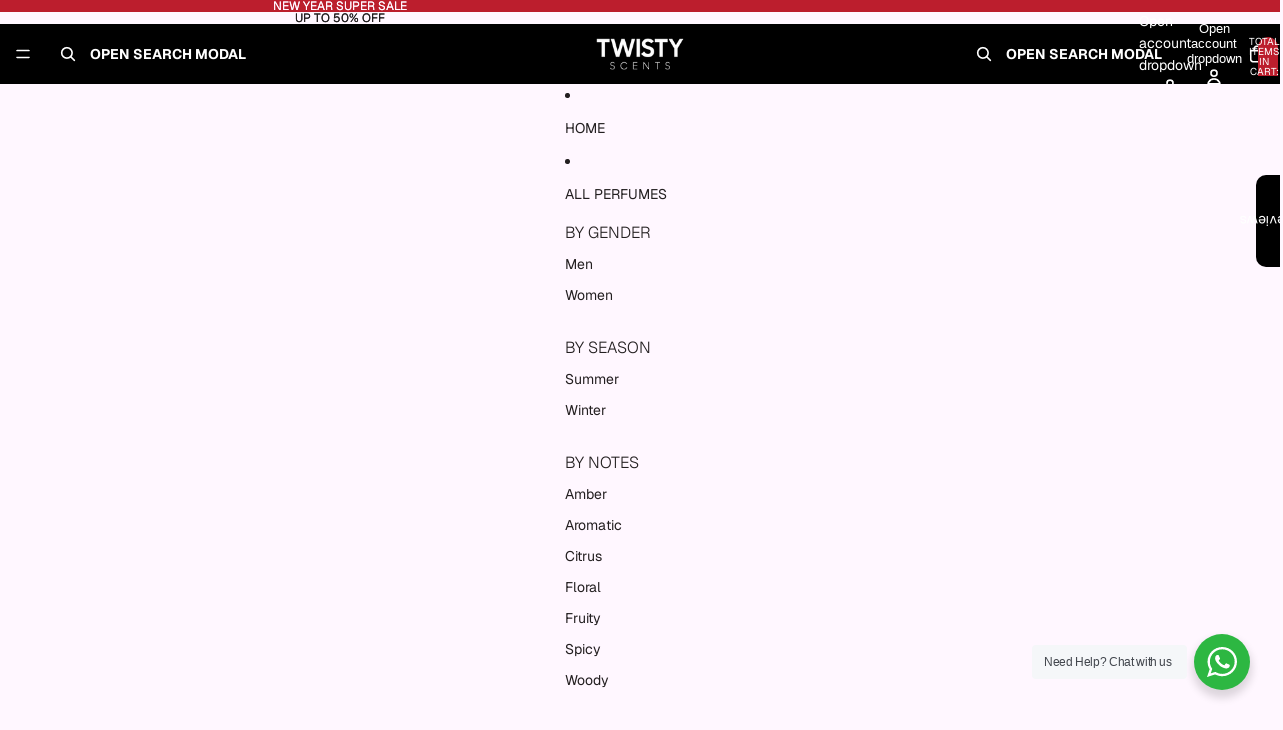

--- FILE ---
content_type: text/html; charset=utf-8
request_url: https://twistyscents.pk/collections/new-arrivals
body_size: 59529
content:
<!doctype html>
<html
  class="no-js"
  lang="en"
>
  <head>
    <link href="//twistyscents.pk/cdn/shop/t/13/assets/base.css?v=81534362543971022171758189715" rel="stylesheet" type="text/css" media="all" />
    <link href="//twistyscents.pk/cdn/shop/t/13/assets/quoli.css?v=79202276627567822071762241632" rel="stylesheet" type="text/css" media="all" />
<link
        rel="icon"
        type="image/png"
        href="//twistyscents.pk/cdn/shop/files/FFF-01.png?crop=center&height=32&v=1748530108&width=32"
      >
    <link
      rel="expect"
      href="#MainContent"
      blocking="render"
      id="view-transition-render-blocker"
    ><meta charset="utf-8">
<meta
  http-equiv="X-UA-Compatible"
  content="IE=edge"
>
<meta
  name="viewport"
  content="width=device-width,initial-scale=1"
>
<meta
  name="view-transition"
  content="same-origin"
>
<meta
  name="theme-color"
  content=""
>

<meta
  property="og:site_name"
  content="Twisty Scents"
>
<meta
  property="og:url"
  content="https://twistyscents.pk/collections/new-arrivals"
>
<meta
  property="og:title"
  content="NEW ARRIVALS"
>
<meta
  property="og:type"
  content="website"
>
<meta
  property="og:description"
  content="We make scents that make you fall in love "
><meta
    property="og:image"
    content="http://twistyscents.pk/cdn/shop/collections/Collection-06.jpg?v=1715899485"
  >
  <meta
    property="og:image:secure_url"
    content="https://twistyscents.pk/cdn/shop/collections/Collection-06.jpg?v=1715899485"
  >
  <meta
    property="og:image:width"
    content="801"
  >
  <meta
    property="og:image:height"
    content="801"
  ><meta
  name="twitter:card"
  content="summary_large_image"
>
<meta
  name="twitter:title"
  content="NEW ARRIVALS"
>
<meta
  name="twitter:description"
  content="We make scents that make you fall in love "
>

<title>
  NEW ARRIVALS
 &ndash; Twisty Scents</title>

<link
  rel="canonical"
  href="https://twistyscents.pk/collections/new-arrivals"
>


<link
    rel="preconnect"
    href="https://fonts.shopifycdn.com"
    crossorigin
  >
<link
    rel="preload"
    as="font"
    href="//twistyscents.pk/cdn/fonts/geist/geist_n4.6e27f20c83b0a07405328f98ff3b0be957c5d6d5.woff2"
    type="font/woff2"
    crossorigin
  ><link
    rel="preload"
    as="font"
    href="//twistyscents.pk/cdn/fonts/geist/geist_n7.d1a55eaf394973a6f8fe773d87de2e2f51331d2a.woff2"
    type="font/woff2"
    crossorigin
  ><link
    rel="preload"
    as="font"
    href="//twistyscents.pk/cdn/fonts/geist/geist_n9.7619ef9a1d91e4503d017debc4eb82f2404bcc7b.woff2"
    type="font/woff2"
    crossorigin
  ><link
    rel="preload"
    as="font"
    href="//twistyscents.pk/cdn/fonts/geist/geist_n3.1fffebd1feaf38de9d015fa327e0d94c80f51bc5.woff2"
    type="font/woff2"
    crossorigin
  >
<script async crossorigin fetchpriority="high" src="/cdn/shopifycloud/importmap-polyfill/es-modules-shim.2.4.0.js"></script>
<script type="importmap">
  {
    "imports": {
      "@theme/product-title": "//twistyscents.pk/cdn/shop/t/13/assets/product-title-truncation.js?v=81744426891537421781748469557",
      "@theme/component": "//twistyscents.pk/cdn/shop/t/13/assets/component.js?v=80370191270241544621748469557",
      "@theme/dialog": "//twistyscents.pk/cdn/shop/t/13/assets/dialog.js?v=40803435292154375831748469557",
      "@theme/events": "//twistyscents.pk/cdn/shop/t/13/assets/events.js?v=26166644030623418901748469557",
      "@theme/focus": "//twistyscents.pk/cdn/shop/t/13/assets/focus.js?v=60436577539430446401748469557",
      "@theme/morph": "//twistyscents.pk/cdn/shop/t/13/assets/morph.js?v=130689995393408371391748469557",
      "@theme/paginated-list": "//twistyscents.pk/cdn/shop/t/13/assets/paginated-list.js?v=44806173703066979421748469557",
      "@theme/performance": "//twistyscents.pk/cdn/shop/t/13/assets/performance.js?v=25067702614201670671748469557",
      "@theme/product-form": "//twistyscents.pk/cdn/shop/t/13/assets/product-form.js?v=165015123593036318881748469557",
      "@theme/recently-viewed-products": "//twistyscents.pk/cdn/shop/t/13/assets/recently-viewed-products.js?v=94729125001750262651748469557",
      "@theme/scrolling": "//twistyscents.pk/cdn/shop/t/13/assets/scrolling.js?v=10957690925586738441748469557",
      "@theme/section-renderer": "//twistyscents.pk/cdn/shop/t/13/assets/section-renderer.js?v=146046498830626579641748469557",
      "@theme/utilities": "//twistyscents.pk/cdn/shop/t/13/assets/utilities.js?v=127314618558186079721748469557",
      "@theme/variant-picker": "//twistyscents.pk/cdn/shop/t/13/assets/variant-picker.js?v=47293615104885949571748895096",
      "@theme/media-gallery": "//twistyscents.pk/cdn/shop/t/13/assets/media-gallery.js?v=111441960308641931071748469557",
      "@theme/quick-add": "//twistyscents.pk/cdn/shop/t/13/assets/quick-add.js?v=12917282792548324661748469557"
    }
  }
</script>


  
  <script
    src="//twistyscents.pk/cdn/shop/t/13/assets/view-transitions.js?v=132588197357770770831748469557"
  ></script>
  


<link
  rel="modulepreload"
  href="//twistyscents.pk/cdn/shop/t/13/assets/utilities.js?v=127314618558186079721748469557"
>
<link
  rel="modulepreload"
  href="//twistyscents.pk/cdn/shop/t/13/assets/component.js?v=80370191270241544621748469557"
>
<link
  rel="modulepreload"
  href="//twistyscents.pk/cdn/shop/t/13/assets/section-renderer.js?v=146046498830626579641748469557"
>
<link
  rel="modulepreload"
  href="//twistyscents.pk/cdn/shop/t/13/assets/morph.js?v=130689995393408371391748469557"
>


  <link
    rel="modulepreload"
    href="//twistyscents.pk/cdn/shop/t/13/assets/paginated-list.js?v=44806173703066979421748469557"
  >

  <link
    rel="modulepreload"
    href="//twistyscents.pk/cdn/shop/t/13/assets/product-title-truncation.js?v=81744426891537421781748469557"
  >


<link
  rel="modulepreload"
  href="//twistyscents.pk/cdn/shop/t/13/assets/focus.js?v=60436577539430446401748469557"
>
<link
  rel="modulepreload"
  href="//twistyscents.pk/cdn/shop/t/13/assets/recently-viewed-products.js?v=94729125001750262651748469557"
>
<link
  rel="modulepreload"
  href="//twistyscents.pk/cdn/shop/t/13/assets/scrolling.js?v=10957690925586738441748469557"
>
<link
  rel="modulepreload"
  href="//twistyscents.pk/cdn/shop/t/13/assets/events.js?v=26166644030623418901748469557"
>
<script
  src="//twistyscents.pk/cdn/shop/t/13/assets/quick-add.js?v=12917282792548324661748469557"
  type="module"
></script>

  <script
    src="//twistyscents.pk/cdn/shop/t/13/assets/cart-discount.js?v=107077853990124422021748895098"
    type="module"
  ></script>

<script
  src="//twistyscents.pk/cdn/shop/t/13/assets/dialog.js?v=40803435292154375831748469557"
  type="module"
></script>
<script
  src="//twistyscents.pk/cdn/shop/t/13/assets/variant-picker.js?v=47293615104885949571748895096"
  type="module"
></script>
<script
  src="//twistyscents.pk/cdn/shop/t/13/assets/product-card.js?v=177684490320020981801748469557"
  type="module"
></script>
<script
  src="//twistyscents.pk/cdn/shop/t/13/assets/product-form.js?v=165015123593036318881748469557"
  type="module"
></script>
<script
  src="//twistyscents.pk/cdn/shop/t/13/assets/accordion-custom.js?v=99000499017714805851748469557"
  type="module"
></script>
<script
  src="//twistyscents.pk/cdn/shop/t/13/assets/media.js?v=37825095869491791421748469557"
  type="module"
></script>
<script
  src="//twistyscents.pk/cdn/shop/t/13/assets/product-price.js?v=30079423257668675401748469558"
  type="module"
></script>
<script
  src="//twistyscents.pk/cdn/shop/t/13/assets/product-title-truncation.js?v=81744426891537421781748469557"
  type="module"
></script>
<script
  src="//twistyscents.pk/cdn/shop/t/13/assets/product-inventory.js?v=16343734458933704981748469557"
  type="module"
></script>
<script
  src="//twistyscents.pk/cdn/shop/t/13/assets/show-more.js?v=94563802205717136101748469557"
  type="module"
></script>
<script
  src="//twistyscents.pk/cdn/shop/t/13/assets/slideshow.js?v=107475567971719243651748895098"
  type="module"
></script>
<script
  src="//twistyscents.pk/cdn/shop/t/13/assets/floating-panel.js?v=128677600744947036551748469557"
  type="module"
></script>
<script
  src="//twistyscents.pk/cdn/shop/t/13/assets/video-background.js?v=25237992823806706551748469558"
  type="module"
></script>
<script
  src="//twistyscents.pk/cdn/shop/t/13/assets/component-quantity-selector.js?v=165853331022690512991748469558"
  type="module"
></script>
<script
  src="//twistyscents.pk/cdn/shop/t/13/assets/media-gallery.js?v=111441960308641931071748469557"
  type="module"
></script>
<script
  src="//twistyscents.pk/cdn/shop/t/13/assets/rte-formatter.js?v=101420294193111439321748469557"
  type="module"
></script>






  <script
    src="//twistyscents.pk/cdn/shop/t/13/assets/product-card-link.js?v=98430775478448931631748469558"
    type="module"
  ></script>


<script
  src="//twistyscents.pk/cdn/shop/t/13/assets/auto-close-details.js?v=58350291535404441581748469557"
  defer="defer"
></script>

<script
  defer
  src="//twistyscents.pk/cdn/shop/t/13/assets/placeholder-image.js?v=172823270129269230331748469557"
  type="module"
></script>

<script>
  const basePath = 'https://cdn.shopify.com/static/themes/horizon/placeholders';
  const Theme = {
    placeholders: {
      general: [
        `${basePath}/general-1.png`,
        `${basePath}/general-2.png`,
        `${basePath}/general-3.png`,
        `${basePath}/general-4.png`,
        `${basePath}/general-5.png`,
        `${basePath}/general-6.png`,
        `${basePath}/general-7.png`,
      ],
      product: [`${basePath}/product-ball.png`, `${basePath}/product-cone.png`, `${basePath}/product-cube.png`],
    },
    translations: {
      placeholder_image: `Placeholder image`,
      added: `Added`,
    },
    routes: {
      root: '/',
      cart_add_url: '/cart/add',
      cart_change_url: '/cart/change',
      cart_update_url: '/cart/update',
      cart_url: '/cart',
      predictive_search_url: '/search/suggest',
      search_url: '/search',
    },
    template: {
      name: 'collection',
    },
  };
</script>


<style data-shopify>
  @font-face {
  font-family: Geist;
  font-weight: 400;
  font-style: normal;
  font-display: swap;
  src: url("//twistyscents.pk/cdn/fonts/geist/geist_n4.6e27f20c83b0a07405328f98ff3b0be957c5d6d5.woff2") format("woff2"),
       url("//twistyscents.pk/cdn/fonts/geist/geist_n4.492f36219dd328eb9d6fa578986db9fe6d514f67.woff") format("woff");
}

  @font-face {
  font-family: Geist;
  font-weight: 700;
  font-style: normal;
  font-display: swap;
  src: url("//twistyscents.pk/cdn/fonts/geist/geist_n7.d1a55eaf394973a6f8fe773d87de2e2f51331d2a.woff2") format("woff2"),
       url("//twistyscents.pk/cdn/fonts/geist/geist_n7.69b158278bc5ac2dd4016704355834ad3509f9f6.woff") format("woff");
}

  
  

  @font-face {
  font-family: Geist;
  font-weight: 700;
  font-style: normal;
  font-display: swap;
  src: url("//twistyscents.pk/cdn/fonts/geist/geist_n7.d1a55eaf394973a6f8fe773d87de2e2f51331d2a.woff2") format("woff2"),
       url("//twistyscents.pk/cdn/fonts/geist/geist_n7.69b158278bc5ac2dd4016704355834ad3509f9f6.woff") format("woff");
}

  @font-face {
  font-family: Geist;
  font-weight: 700;
  font-style: normal;
  font-display: swap;
  src: url("//twistyscents.pk/cdn/fonts/geist/geist_n7.d1a55eaf394973a6f8fe773d87de2e2f51331d2a.woff2") format("woff2"),
       url("//twistyscents.pk/cdn/fonts/geist/geist_n7.69b158278bc5ac2dd4016704355834ad3509f9f6.woff") format("woff");
}

  
  

  @font-face {
  font-family: Geist;
  font-weight: 900;
  font-style: normal;
  font-display: swap;
  src: url("//twistyscents.pk/cdn/fonts/geist/geist_n9.7619ef9a1d91e4503d017debc4eb82f2404bcc7b.woff2") format("woff2"),
       url("//twistyscents.pk/cdn/fonts/geist/geist_n9.964615bc51ae455cb8a93a9542583c515183d043.woff") format("woff");
}

  @font-face {
  font-family: Geist;
  font-weight: 700;
  font-style: normal;
  font-display: swap;
  src: url("//twistyscents.pk/cdn/fonts/geist/geist_n7.d1a55eaf394973a6f8fe773d87de2e2f51331d2a.woff2") format("woff2"),
       url("//twistyscents.pk/cdn/fonts/geist/geist_n7.69b158278bc5ac2dd4016704355834ad3509f9f6.woff") format("woff");
}

  
  

  @font-face {
  font-family: Geist;
  font-weight: 300;
  font-style: normal;
  font-display: swap;
  src: url("//twistyscents.pk/cdn/fonts/geist/geist_n3.1fffebd1feaf38de9d015fa327e0d94c80f51bc5.woff2") format("woff2"),
       url("//twistyscents.pk/cdn/fonts/geist/geist_n3.3da9b13d468b506b7fc1cff1a9e513ce84af6a6c.woff") format("woff");
}

  @font-face {
  font-family: Geist;
  font-weight: 700;
  font-style: normal;
  font-display: swap;
  src: url("//twistyscents.pk/cdn/fonts/geist/geist_n7.d1a55eaf394973a6f8fe773d87de2e2f51331d2a.woff2") format("woff2"),
       url("//twistyscents.pk/cdn/fonts/geist/geist_n7.69b158278bc5ac2dd4016704355834ad3509f9f6.woff") format("woff");
}

  
  

  :root {
    /* Page Layout */
    --sidebar-width: 25rem;
    --narrow-content-width: 36rem;
    --normal-content-width: 42rem;
    --wide-content-width: 46rem;
    --narrow-page-width: 90rem;
    --normal-page-width: 120rem;
    --wide-page-width: 150rem;

    /* Section Heights */
    --section-height-small: 15rem;
    --section-height-medium: 25rem;
    --section-height-large: 35rem;

    @media screen and (min-width: 40em) {
      --section-height-small: 40svh;
      --section-height-medium: 55svh;
      --section-height-large: 70svh;
    }

    @media screen and (min-width: 60em) {
      --section-height-small: 50svh;
      --section-height-medium: 65svh;
      --section-height-large: 80svh;
    }

    /* Letter spacing */
    --letter-spacing-sm: 0.06em;
    --letter-spacing-md: 0.13em;

    /* Font families */
    --font-body--family: Geist, sans-serif;
    --font-body--style: normal;
    --font-body--weight: 400;
    --font-subheading--family: Geist, sans-serif;
    --font-subheading--style: normal;
    --font-subheading--weight: 700;
    --font-heading--family: Geist, sans-serif;
    --font-heading--style: normal;
    --font-heading--weight: 900;
    --font-accent--family: Geist, sans-serif;
    --font-accent--style: normal;
    --font-accent--weight: 300;

    /* Margin sizes */
    --font-h1--spacing: 0.25em;
    --font-h2--spacing: 0.25em;
    --font-h3--spacing: 0.25em;
    --font-h4--spacing: 0.25em;
    --font-h5--spacing: 0.25em;
    --font-h6--spacing: 0.25em;
    --font-paragraph--spacing: 0.5em;

    /* Heading colors */
    --font-h1--color: var(--color-foreground-heading);
    --font-h2--color: var(--color-foreground-heading);
    --font-h3--color: var(--color-foreground-heading);
    --font-h4--color: var(--color-foreground-heading);
    --font-h5--color: var(--color-foreground-heading);
    --font-h6--color: var(--color-foreground-heading);

    /** Z-Index / Layering */
    --layer-section-background: -2;
    --layer-lowest: -1;
    --layer-base: 0;
    --layer-flat: 1;
    --layer-raised: 2;
    --layer-heightened: 4;
    --layer-sticky: 8;
    --layer-window-overlay: 10;
    --layer-header-menu: 12;
    --layer-overlay: 16;
    --layer-menu-drawer: 18;
    --layer-temporary: 20;

    /* Max-width / Measure */
    --max-width--body-normal: 50ch;
    --max-width--body-narrow: 35ch;

    --max-width--heading-normal: 50ch;
    --max-width--heading-narrow: 30ch;

    --max-width--display-normal: 20ch;
    --max-width--display-narrow: 15ch;
    --max-width--display-tight: 5ch;

    /* Letter-spacing / Tracking */
    --letter-spacing--display-tight: -0.03em;
    --letter-spacing--display-normal: 0;
    --letter-spacing--display-loose: 0.03em;

    --letter-spacing--heading-tight: -0.03em;
    --letter-spacing--heading-normal: 0;
    --letter-spacing--heading-loose: 0.03em;

    --letter-spacing--body-tight: -0.03em;
    --letter-spacing--body-normal: 0;
    --letter-spacing--body-loose: 0.03em;

    /* Line height / Leading */
    --line-height: 1;

    --line-height--display-tight: 1;
    --line-height--display-normal: 1.1;
    --line-height--display-loose: 1.2;

    --line-height--heading-tight: 1.15;
    --line-height--heading-normal: 1.25;
    --line-height--heading-loose: 1.35;

    --line-height--body-tight: 1.2;
    --line-height--body-normal: 1.4;
    --line-height--body-loose: 1.6;

    /* Typography presets */
    --font-size--paragraph: 0.875rem;--font-size--h1: clamp(3.0rem, 7.2vw, 4.5rem);--font-size--h2: clamp(1.75rem, 4.8vw, 3.0rem);--font-size--h3: 1.5rem;--font-size--h4: 1.5rem;--font-size--h5: 1.0rem;--font-size--h6: 0.875rem;--font-paragraph--weight: 400;--font-paragraph--letter-spacing: var(--letter-spacing--body-normal);--font-paragraph--size: var(--font-size--paragraph);--font-paragraph--family: var(--font-body--family);--font-paragraph--style: var(--font-body--style);--font-paragraph--case: ;--font-paragraph--line-height: var(--line-height--body-loose);--font-h1--weight: var(--font-primary--weight);--font-h1--letter-spacing: var(--letter-spacing--heading-normal);--font-h1--size: var(--font-size--h1);--font-h1--family: var(--font-primary--family);--font-h1--style: var(--font-primary--style);--font-h1--case: none;--font-h1--line-height: var(--line-height--display-tight);--font-h2--weight: var(--font-heading--weight);--font-h2--letter-spacing: var(--letter-spacing--heading-normal);--font-h2--size: var(--font-size--h2);--font-h2--family: var(--font-heading--family);--font-h2--style: var(--font-heading--style);--font-h2--case: none;--font-h2--line-height: var(--line-height--display-tight);--font-h3--weight: var(--font-heading--weight);--font-h3--letter-spacing: var(--letter-spacing--heading-normal);--font-h3--size: var(--font-size--h3);--font-h3--family: var(--font-heading--family);--font-h3--style: var(--font-heading--style);--font-h3--case: none;--font-h3--line-height: var(--line-height--heading-tight);--font-h4--weight: var(--font-subheading--weight);--font-h4--letter-spacing: var(--letter-spacing--heading-normal);--font-h4--size: var(--font-size--h4);--font-h4--family: var(--font-subheading--family);--font-h4--style: var(--font-subheading--style);--font-h4--case: none;--font-h4--line-height: var(--line-height--heading-tight);--font-h5--weight: var(--font-primary--weight);--font-h5--letter-spacing: var(--letter-spacing--heading-normal);--font-h5--size: var(--font-size--h5);--font-h5--family: var(--font-primary--family);--font-h5--style: var(--font-primary--style);--font-h5--case: none;--font-h5--line-height: var(--line-height--heading-tight);--font-h6--weight: var(--font-subheading--weight);--font-h6--letter-spacing: var(--letter-spacing--heading-normal);--font-h6--size: var(--font-size--h6);--font-h6--family: var(--font-subheading--family);--font-h6--style: var(--font-subheading--style);--font-h6--case: none;--font-h6--line-height: var(--line-height--heading-tight);

    /* Hardcoded font sizes */
    --font-size--2xs: 0.625rem;
    --font-size--xs: 0.8125rem;
    --font-size--sm: 0.875rem;
    --font-size--md: 1rem;
    --font-size--lg: 1.125rem;
    --font-size--xl: 1.25rem;
    --font-size--2xl: 1.5rem;
    --font-size--3xl: 2rem;
    --font-size--4xl: 2.5rem;
    --font-size--5xl: 3rem;
    --font-size--6xl: 3.5rem;

    /* Menu font sizes */
    --menu-font-sm--size: 0.875rem;
    --menu-font-sm--line-height: calc(1.1 + 0.5 * min(16 / 14));
    --menu-font-md--size: 1rem;
    --menu-font-md--line-height: calc(1.1 + 0.5 * min(16 / 16));
    --menu-font-lg--size: 1.125rem;
    --menu-font-lg--line-height: calc(1.1 + 0.5 * min(16 / 18));
    --menu-font-xl--size: 1.25rem;
    --menu-font-xl--line-height: calc(1.1 + 0.5 * min(16 / 20));
    --menu-font-2xl--size: 1.75rem;
    --menu-font-2xl--line-height: calc(1.1 + 0.5 * min(16 / 28));

    /* Colors */
    --color-error: #8B0000;
    --color-success: #006400;
    --color-white: #FFFFFF;
    --color-black: #000000;
    --color-instock: #3ED660;
    --color-lowstock: #EE9441;
    --color-outofstock: #C8C8C8;

    /* Opacity */
    --opacity-subdued-text: 0.7;

    --shadow-button: 0 2px 3px rgba(0 0 0 / 20%);
    --gradient-image-overlay: linear-gradient(to top, rgb(from var(--color-black) r g b / 0.5), transparent);

    /* Spacing */
    --margin-3xs: 0.125rem;
    --margin-2xs: 0.3rem;
    --margin-xs: 0.5rem;
    --margin-sm: 0.7rem;
    --margin-md: 0.8rem;
    --margin-lg: 1rem;
    --margin-xl: 1.25rem;
    --margin-2xl: 1.5rem;
    --margin-3xl: 1.75rem;
    --margin-4xl: 2rem;
    --margin-5xl: 3rem;
    --margin-6xl: 5rem;

    --scroll-margin: 50px;

    --padding-3xs: 0.125rem;
    --padding-2xs: 0.25rem;
    --padding-xs: 0.5rem;
    --padding-sm: 0.7rem;
    --padding-md: 0.8rem;
    --padding-lg: 1rem;
    --padding-xl: 1.25rem;
    --padding-2xl: 1.5rem;
    --padding-3xl: 1.75rem;
    --padding-4xl: 2rem;
    --padding-5xl: 3rem;
    --padding-6xl: 4rem;

    --gap-3xs: 0.125rem;
    --gap-2xs: 0.3rem;
    --gap-xs: 0.5rem;
    --gap-sm: 0.7rem;
    --gap-md: 0.9rem;
    --gap-lg: 1rem;
    --gap-xl: 1.25rem;
    --gap-2xl: 2rem;
    --gap-3xl: 3rem;

    --spacing-scale-sm: 0.6;
    --spacing-scale-md: 0.7;
    --spacing-scale-default: 1.0;

    /* Checkout buttons gap */
    --checkout-button-gap: 8px;

    /* Borders */
    --style-border-width: 1px;
    --style-border-radius-xs: 0.2rem;
    --style-border-radius-sm: 0.6rem;
    --style-border-radius-md: 0.8rem;
    --style-border-radius-50: 50%;
    --style-border-radius-lg: 1rem;
    --style-border-radius-pills: 0px;
    --style-border-radius-inputs: 8px;
    --style-border-radius-buttons-primary: 7px;
    --style-border-radius-buttons-secondary: 7px;
    --style-border-width-primary: 0px;
    --style-border-width-secondary: 1px;
    --style-border-width-inputs: 1px;
    --style-border-radius-popover: 0px;
    --style-border-popover: 1px none rgb(from var(--color-border) r g b / 50%);
    --style-border-drawer: 1px none rgb(from var(--color-border) r g b / 50%);
    --style-border-swatch-opacity: 10%;
    --style-border-swatch-width: 1px;
    --style-border-swatch-style: solid;

    /* Animation */
    --ease-out-cubic: cubic-bezier(0.33, 1, 0.68, 1);
    --ease-out-quad: cubic-bezier(0.32, 0.72, 0, 1);
    --animation-speed: 0.125s;
    --animation-speed-slow: 0.2s;
    --animation-speed-medium: 0.15s;
    --animation-easing: ease-in-out;
    --animation-slideshow-easing: cubic-bezier(0.4, 0, 0.2, 1);
    --drawer-animation-speed: 0.2s;
    --animation-values: var(--animation-speed) var(--animation-easing);
    --animation-values-allow-discrete: var(--animation-speed) var(--animation-easing) allow-discrete;
    --animation-timing-hover: cubic-bezier(0.25, 0.46, 0.45, 0.94);
    --animation-timing-active: cubic-bezier(0.5, 0, 0.75, 0);
    --animation-timing-bounce: cubic-bezier(0.34, 1.56, 0.64, 1);
    --animation-timing-default: cubic-bezier(0, 0, 0.2, 1);
    --animation-timing-fade-in: cubic-bezier(0.16, 1, 0.3, 1);
    --animation-timing-fade-out: cubic-bezier(0.4, 0, 0.2, 1);

    /* View transitions */
    /* View transition old */
    --view-transition-old-main-content: var(--animation-speed) var(--animation-easing) both fadeOut;

    /* View transition new */
    --view-transition-new-main-content: var(--animation-speed) var(--animation-easing) both fadeIn, var(--animation-speed) var(--animation-easing) both slideInTopViewTransition;

    /* Focus */
    --focus-outline-width: 0.09375rem;
    --focus-outline-offset: 0.2em;

    /* Badges */
    --badge-blob-padding-block: 1px;
    --badge-blob-padding-inline: 12px 8px;
    --badge-rectangle-padding-block: 1px;
    --badge-rectangle-padding-inline: 6px;
    @media screen and (width >= 750px) {
      --badge-blob-padding-block: 4px;
      --badge-blob-padding-inline: 16px 12px;
      --badge-rectangle-padding-block: 4px;
      --badge-rectangle-padding-inline: 10px;
    }

    /* Icons */
    --icon-size-2xs: 0.6rem;
    --icon-size-xs: 0.85rem;
    --icon-size-sm: 1.25rem;
    --icon-size-md: 1.375rem;
    --icon-size-lg: 1.5rem;
    --icon-stroke-width: 1.5px;

    /* Input */
    --input-email-min-width: 200px;
    --input-search-max-width: 650px;
    --input-padding-y: 0.8rem;
    --input-padding-x: 0.8rem;
    --input-padding: var(--input-padding-y) var(--input-padding-x);
    --input-box-shadow-width: var(--style-border-width-inputs);
    --input-box-shadow: 0 0 0 var(--input-box-shadow-width) var(--color-input-border);
    --input-box-shadow-focus: 0 0 0 calc(var(--input-box-shadow-width) + 0.5px) var(--color-input-border);
    --input-disabled-background-color: rgb(from var(--color-foreground) r g b / 10%);
    --input-disabled-border-color: rgb(from var(--color-foreground) r g b / 5%);
    --input-disabled-text-color: rgb(from var(--color-foreground) r g b / 50%);
    --input-textarea-min-height: 55px;

    /* Button size */
    --button-size-sm: 30px;
    --button-size-md: 36px;
    --button-size: var(--minimum-touch-target);
    --button-padding-inline: 24px;
    --button-padding-block: 16px;

    /* Button font-family */
    --button-font-family-primary: var(--font-body--family);
    --button-font-family-secondary: var(--font-body--family);

    /* Button font-weight */
    --button-font-weight-primary: 600;
    --button-font-weight-secondary: default;

    /* Button text case */
    --button-text-case: ;
    --button-text-case-primary: uppercase;
    --button-text-case-secondary: default;

    /* Borders */
    --border-color: rgba(from var(--color-border) r g b / 0.55);
    --border-width-sm: 1px;
    --border-width-md: 2px;
    --border-width-lg: 5px;

    /* Drawers */
    --drawer-inline-padding: 25px;
    --drawer-menu-inline-padding: 2.5rem;
    --drawer-header-block-padding: 20px;
    --drawer-content-block-padding: 10px;
    --drawer-header-desktop-top: 0rem;
    --drawer-padding: calc(var(--padding-sm) + 7px);
    --drawer-height: 100dvh;
    --drawer-width: 95vw;
    --drawer-max-width: 500px;

    /* Variant Picker Swatches */
    --variant-picker-swatch-width-unitless: 30;
    --variant-picker-swatch-height-unitless: 30;
    --variant-picker-swatch-width: 30px;
    --variant-picker-swatch-height: 30px;
    --variant-picker-swatch-radius: 100px;
    --variant-picker-border-width: 1px;
    --variant-picker-border-style: solid;
    --variant-picker-border-opacity: 10%;

    /* Variant Picker Buttons */
    --variant-picker-button-radius: 7px;
    --variant-picker-button-border-width: 2px;

    /* Slideshow */
    --slideshow-controls-size: 3.5rem;
    --slideshow-controls-icon: 2rem;
    --peek-next-slide-size: 3rem;

    /* Utilities */
    --backdrop-opacity: 0.15;
    --backdrop-color: var(--color-foreground);
    --minimum-touch-target: 44px;
    --disabled-opacity: 0.5;
    --skeleton-opacity: 0.025;

    /* Shapes */
    --shape--circle: circle(50% at center);
    --shape--sunburst: polygon(100% 50%,94.62% 55.87%,98.3% 62.94%,91.57% 67.22%,93.3% 75%,85.7% 77.39%,85.36% 85.36%,77.39% 85.7%,75% 93.3%,67.22% 91.57%,62.94% 98.3%,55.87% 94.62%,50% 100%,44.13% 94.62%,37.06% 98.3%,32.78% 91.57%,25% 93.3%,22.61% 85.7%,14.64% 85.36%,14.3% 77.39%,6.7% 75%,8.43% 67.22%,1.7% 62.94%,5.38% 55.87%,0% 50%,5.38% 44.13%,1.7% 37.06%,8.43% 32.78%,6.7% 25%,14.3% 22.61%,14.64% 14.64%,22.61% 14.3%,25% 6.7%,32.78% 8.43%,37.06% 1.7%,44.13% 5.38%,50% 0%,55.87% 5.38%,62.94% 1.7%,67.22% 8.43%,75% 6.7%,77.39% 14.3%,85.36% 14.64%,85.7% 22.61%,93.3% 25%,91.57% 32.78%,98.3% 37.06%,94.62% 44.13%);
    --shape--diamond: polygon(50% 0%, 100% 50%, 50% 100%, 0% 50%);
    --shape--blob: polygon(85.349% 11.712%, 87.382% 13.587%, 89.228% 15.647%, 90.886% 17.862%, 92.359% 20.204%, 93.657% 22.647%, 94.795% 25.169%, 95.786% 27.752%, 96.645% 30.382%, 97.387% 33.048%, 98.025% 35.740%, 98.564% 38.454%, 99.007% 41.186%, 99.358% 43.931%, 99.622% 46.685%, 99.808% 49.446%, 99.926% 52.210%, 99.986% 54.977%, 99.999% 57.744%, 99.975% 60.511%, 99.923% 63.278%, 99.821% 66.043%, 99.671% 68.806%, 99.453% 71.565%, 99.145% 74.314%, 98.724% 77.049%, 98.164% 79.759%, 97.433% 82.427%, 96.495% 85.030%, 95.311% 87.529%, 93.841% 89.872%, 92.062% 91.988%, 89.972% 93.796%, 87.635% 95.273%, 85.135% 96.456%, 82.532% 97.393%, 79.864% 98.127%, 77.156% 98.695%, 74.424% 99.129%, 71.676% 99.452%, 68.918% 99.685%, 66.156% 99.844%, 63.390% 99.942%, 60.624% 99.990%, 57.856% 99.999%, 55.089% 99.978%, 52.323% 99.929%, 49.557% 99.847%, 46.792% 99.723%, 44.031% 99.549%, 41.273% 99.317%, 38.522% 99.017%, 35.781% 98.639%, 33.054% 98.170%, 30.347% 97.599%, 27.667% 96.911%, 25.024% 96.091%, 22.432% 95.123%, 19.907% 93.994%, 17.466% 92.690%, 15.126% 91.216%, 12.902% 89.569%, 10.808% 87.761%, 8.854% 85.803%, 7.053% 83.703%, 5.418% 81.471%, 3.962% 79.119%, 2.702% 76.656%, 1.656% 74.095%, 0.846% 71.450%, 0.294% 68.740%, 0.024% 65.987%, 0.050% 63.221%, 0.343% 60.471%, 0.858% 57.752%, 1.548% 55.073%, 2.370% 52.431%, 3.283% 49.819%, 4.253% 47.227%, 5.249% 44.646%, 6.244% 42.063%, 7.211% 39.471%, 8.124% 36.858%, 8.958% 34.220%, 9.711% 31.558%, 10.409% 28.880%, 11.083% 26.196%, 11.760% 23.513%, 12.474% 20.839%, 13.259% 18.186%, 14.156% 15.569%, 15.214% 13.012%, 16.485% 10.556%, 18.028% 8.261%, 19.883% 6.211%, 22.041% 4.484%, 24.440% 3.110%, 26.998% 2.057%, 29.651% 1.275%, 32.360% 0.714%, 35.101% 0.337%, 37.859% 0.110%, 40.624% 0.009%, 43.391% 0.016%, 46.156% 0.113%, 48.918% 0.289%, 51.674% 0.533%, 54.425% 0.837%, 57.166% 1.215%, 59.898% 1.654%, 62.618% 2.163%, 65.322% 2.750%, 68.006% 3.424%, 70.662% 4.197%, 73.284% 5.081%, 75.860% 6.091%, 78.376% 7.242%, 80.813% 8.551%, 83.148% 10.036%, 85.349% 11.712%);

    /* Buy buttons */
    --height-buy-buttons: calc(var(--padding-lg) * 2 + var(--icon-size-sm));

    /* Card image height variables */
    --height-small: 10rem;
    --height-medium: 11.5rem;
    --height-large: 13rem;
    --height-full: 100vh;

    @media screen and (width >= 750px) {
      --height-small: 17.5rem;
      --height-medium: 21.25rem;
      --height-large: 25rem;
    }

    /* Modal */
    --modal-max-height: 65dvh;

    /* Card styles for search */
    --card-bg-hover: rgb(from var(--color-foreground) r g b / 0.03);
    --card-border-hover: rgb(from var(--color-foreground) r g b / 0.3);
    --card-border-focus: rgb(from var(--color-border) r g b / 0.1);

    /* Cart */
    --cart-primary-font-family: var(--font-body--family);
    --cart-primary-font-style: var(--font-body--style);
    --cart-primary-font-weight: var(--font-body--weight);
    --cart-secondary-font-family: var(--font-secondary--family);
    --cart-secondary-font-style: var(--font-secondary--style);
    --cart-secondary-font-weight: var(--font-secondary--weight);
  }
</style>
<style data-shopify>
  
    
      :root,
    
    .color-scheme-1 {
        --color-background: rgba(255 247 255 / 1.0);
        --color-foreground: rgba(35 31 32 / 1.0);
        --color-foreground-heading: rgba(35 31 32 / 1.0);
        --color-primary: rgba(188 30 45 / 1.0);
        --color-primary-hover: rgba(188 30 45 / 1.0);
        --color-border: rgba(35 31 32 / 1.0);
        --color-shadow: rgba(35 31 32 / 1.0);
        --color-primary-button-text: rgba(255 247 255 / 1.0);
        --color-primary-button-background: rgba(35 31 32 / 1.0);
        --color-primary-button-border: rgba(35 31 32 / 1.0);
        --color-primary-button-hover-text: rgba(255 247 255 / 1.0);
        --color-primary-button-hover-background: rgba(35 31 32 / 1.0);
        --color-primary-button-hover-border: rgba(35 31 32 / 1.0);
        --color-secondary-button-text: rgba(35 31 32 / 1.0);
        --color-secondary-button-background: rgba(0 0 0 / 0.0);
        --color-secondary-button-border: rgba(35 31 32 / 1.0);
        --color-secondary-button-hover-text: rgba(255 247 255 / 1.0);
        --color-secondary-button-hover-background: rgba(35 31 32 / 1.0);
        --color-secondary-button-hover-border: rgba(35 31 32 / 1.0);
        --color-input-background: rgba(255 247 255 / 1.0);
        --color-input-text: rgba(35 31 32 / 1.0);
        --color-input-border: rgba(118 30 11 / 0.12);
        --color-input-hover-background: rgba(255 247 255 / 1.0);
        --color-variant-background: rgba(255 247 255 / 1.0);
        --color-variant-border: rgba(241 230 228 / 1.0);
        --color-variant-text: rgba(35 31 32 / 1.0);
        --color-variant-hover-background: rgba(241 230 228 / 1.0);
        --color-variant-hover-text: rgba(35 31 32 / 1.0);
        --color-variant-hover-border: rgba(255 247 255 / 1.0);
        --color-selected-variant-background: rgba(255 247 255 / 1.0);
        --color-selected-variant-border: rgba(35 31 32 / 1.0);
        --color-selected-variant-text: rgba(35 31 32 / 1.0);
        --color-selected-variant-hover-background: rgba(35 31 32 / 1.0);
        --color-selected-variant-hover-text: rgba(255 247 255 / 1.0);
        --color-selected-variant-hover-border: rgba(109 37 20 / 1.0);
        --input-disabled-background-color: rgb(from var(--color-foreground) r g b / 10%);
        --input-disabled-border-color: rgb(from var(--color-foreground) r g b / 5%);
        --input-disabled-text-color: rgb(from var(--color-foreground) r g b / 50%);
        --color-foreground-muted: rgb(from var(--color-foreground) r g b / 60%);
        --font-h1--color: var(--color-foreground-heading);
        --font-h2--color: var(--color-foreground-heading);
        --font-h3--color: var(--color-foreground-heading);
        --font-h4--color: var(--color-foreground-heading);
        --font-h5--color: var(--color-foreground-heading);
        --font-h6--color: var(--color-foreground-heading);

        /* Shadows */
        
        
          --shadow-blur: 20px;
          --shadow-popover: 0px 4px 20px rgb(from var(--color-shadow) r g b / 15%);
        
      }
  
    
    .color-scheme-2 {
        --color-background: rgba(233 233 233 / 1.0);
        --color-foreground: rgba(35 31 32 / 1.0);
        --color-foreground-heading: rgba(35 31 32 / 1.0);
        --color-primary: rgba(188 30 45 / 1.0);
        --color-primary-hover: rgba(35 31 32 / 1.0);
        --color-border: rgba(233 233 233 / 1.0);
        --color-shadow: rgba(35 31 32 / 1.0);
        --color-primary-button-text: rgba(233 233 233 / 1.0);
        --color-primary-button-background: rgba(188 30 45 / 1.0);
        --color-primary-button-border: rgba(188 30 45 / 1.0);
        --color-primary-button-hover-text: rgba(233 233 233 / 1.0);
        --color-primary-button-hover-background: rgba(188 30 45 / 1.0);
        --color-primary-button-hover-border: rgba(188 30 45 / 1.0);
        --color-secondary-button-text: rgba(188 30 45 / 1.0);
        --color-secondary-button-background: rgba(0 0 0 / 0.0);
        --color-secondary-button-border: rgba(188 30 45 / 1.0);
        --color-secondary-button-hover-text: rgba(233 233 233 / 1.0);
        --color-secondary-button-hover-background: rgba(188 30 45 / 1.0);
        --color-secondary-button-hover-border: rgba(188 30 45 / 1.0);
        --color-input-background: rgba(0 0 0 / 0.0);
        --color-input-text: rgba(188 30 45 / 1.0);
        --color-input-border: rgba(188 30 45 / 1.0);
        --color-input-hover-background: rgba(118 30 11 / 0.03);
        --color-variant-background: rgba(0 0 0 / 0.0);
        --color-variant-border: rgba(233 233 233 / 1.0);
        --color-variant-text: rgba(35 31 32 / 1.0);
        --color-variant-hover-background: rgba(233 233 233 / 1.0);
        --color-variant-hover-text: rgba(35 31 32 / 1.0);
        --color-variant-hover-border: rgba(233 233 233 / 1.0);
        --color-selected-variant-background: rgba(188 30 45 / 1.0);
        --color-selected-variant-border: rgba(188 30 45 / 1.0);
        --color-selected-variant-text: rgba(233 233 233 / 1.0);
        --color-selected-variant-hover-background: rgba(188 30 45 / 1.0);
        --color-selected-variant-hover-text: rgba(233 233 233 / 1.0);
        --color-selected-variant-hover-border: rgba(188 30 45 / 1.0);
        --input-disabled-background-color: rgb(from var(--color-foreground) r g b / 10%);
        --input-disabled-border-color: rgb(from var(--color-foreground) r g b / 5%);
        --input-disabled-text-color: rgb(from var(--color-foreground) r g b / 50%);
        --color-foreground-muted: rgb(from var(--color-foreground) r g b / 60%);
        --font-h1--color: var(--color-foreground-heading);
        --font-h2--color: var(--color-foreground-heading);
        --font-h3--color: var(--color-foreground-heading);
        --font-h4--color: var(--color-foreground-heading);
        --font-h5--color: var(--color-foreground-heading);
        --font-h6--color: var(--color-foreground-heading);

        /* Shadows */
        
        
          --shadow-blur: 20px;
          --shadow-popover: 0px 4px 20px rgb(from var(--color-shadow) r g b / 15%);
        
      }
  
    
    .color-scheme-3 {
        --color-background: rgba(35 31 32 / 1.0);
        --color-foreground: rgba(188 30 45 / 1.0);
        --color-foreground-heading: rgba(255 247 255 / 1.0);
        --color-primary: rgba(255 247 255 / 1.0);
        --color-primary-hover: rgba(226 200 243 / 1.0);
        --color-border: rgba(255 247 255 / 1.0);
        --color-shadow: rgba(0 0 0 / 1.0);
        --color-primary-button-text: rgba(188 30 45 / 1.0);
        --color-primary-button-background: rgba(255 247 255 / 1.0);
        --color-primary-button-border: rgba(255 247 255 / 1.0);
        --color-primary-button-hover-text: rgba(255 247 255 / 1.0);
        --color-primary-button-hover-background: rgba(188 30 45 / 1.0);
        --color-primary-button-hover-border: rgba(188 30 45 / 1.0);
        --color-secondary-button-text: rgba(255 247 255 / 1.0);
        --color-secondary-button-background: rgba(0 0 0 / 0.0);
        --color-secondary-button-border: rgba(255 247 255 / 1.0);
        --color-secondary-button-hover-text: rgba(255 247 255 / 1.0);
        --color-secondary-button-hover-background: rgba(188 30 45 / 1.0);
        --color-secondary-button-hover-border: rgba(188 30 45 / 1.0);
        --color-input-background: rgba(0 0 0 / 0.0);
        --color-input-text: rgba(255 247 255 / 1.0);
        --color-input-border: rgba(255 247 255 / 1.0);
        --color-input-hover-background: rgba(245 245 245 / 0.03);
        --color-variant-background: rgba(255 247 255 / 1.0);
        --color-variant-border: rgba(255 247 255 / 1.0);
        --color-variant-text: rgba(0 0 0 / 1.0);
        --color-variant-hover-background: rgba(245 245 245 / 1.0);
        --color-variant-hover-text: rgba(0 0 0 / 1.0);
        --color-variant-hover-border: rgba(230 230 230 / 1.0);
        --color-selected-variant-background: rgba(0 0 0 / 1.0);
        --color-selected-variant-border: rgba(0 0 0 / 1.0);
        --color-selected-variant-text: rgba(255 247 255 / 1.0);
        --color-selected-variant-hover-background: rgba(26 26 26 / 1.0);
        --color-selected-variant-hover-text: rgba(255 247 255 / 1.0);
        --color-selected-variant-hover-border: rgba(26 26 26 / 1.0);
        --input-disabled-background-color: rgb(from var(--color-foreground) r g b / 10%);
        --input-disabled-border-color: rgb(from var(--color-foreground) r g b / 5%);
        --input-disabled-text-color: rgb(from var(--color-foreground) r g b / 50%);
        --color-foreground-muted: rgb(from var(--color-foreground) r g b / 60%);
        --font-h1--color: var(--color-foreground-heading);
        --font-h2--color: var(--color-foreground-heading);
        --font-h3--color: var(--color-foreground-heading);
        --font-h4--color: var(--color-foreground-heading);
        --font-h5--color: var(--color-foreground-heading);
        --font-h6--color: var(--color-foreground-heading);

        /* Shadows */
        
        
          --shadow-blur: 20px;
          --shadow-popover: 0px 4px 20px rgb(from var(--color-shadow) r g b / 15%);
        
      }
  
    
    .color-scheme-4 {
        --color-background: rgba(188 30 45 / 1.0);
        --color-foreground: rgba(255 247 255 / 1.0);
        --color-foreground-heading: rgba(255 247 255 / 1.0);
        --color-primary: rgba(255 247 255 / 1.0);
        --color-primary-hover: rgba(255 247 255 / 1.0);
        --color-border: rgba(255 255 255 / 0.38);
        --color-shadow: rgba(0 0 0 / 1.0);
        --color-primary-button-text: rgba(255 247 255 / 1.0);
        --color-primary-button-background: rgba(35 31 32 / 1.0);
        --color-primary-button-border: rgba(35 31 32 / 1.0);
        --color-primary-button-hover-text: rgba(35 31 32 / 1.0);
        --color-primary-button-hover-background: rgba(255 247 255 / 1.0);
        --color-primary-button-hover-border: rgba(255 247 255 / 1.0);
        --color-secondary-button-text: rgba(255 247 255 / 1.0);
        --color-secondary-button-background: rgba(0 0 0 / 0.0);
        --color-secondary-button-border: rgba(255 247 255 / 1.0);
        --color-secondary-button-hover-text: rgba(188 30 45 / 1.0);
        --color-secondary-button-hover-background: rgba(255 247 255 / 1.0);
        --color-secondary-button-hover-border: rgba(255 247 255 / 1.0);
        --color-input-background: rgba(0 0 0 / 0.0);
        --color-input-text: rgba(255 247 255 / 1.0);
        --color-input-border: rgba(255 247 255 / 1.0);
        --color-input-hover-background: rgba(255 255 255 / 0.12);
        --color-variant-background: rgba(255 247 255 / 1.0);
        --color-variant-border: rgba(255 247 255 / 1.0);
        --color-variant-text: rgba(35 31 32 / 1.0);
        --color-variant-hover-background: rgba(255 247 255 / 1.0);
        --color-variant-hover-text: rgba(35 31 32 / 1.0);
        --color-variant-hover-border: rgba(255 247 255 / 1.0);
        --color-selected-variant-background: rgba(35 31 32 / 1.0);
        --color-selected-variant-border: rgba(35 31 32 / 1.0);
        --color-selected-variant-text: rgba(255 247 255 / 1.0);
        --color-selected-variant-hover-background: rgba(35 31 32 / 1.0);
        --color-selected-variant-hover-text: rgba(255 247 255 / 1.0);
        --color-selected-variant-hover-border: rgba(35 31 32 / 1.0);
        --input-disabled-background-color: rgb(from var(--color-foreground) r g b / 10%);
        --input-disabled-border-color: rgb(from var(--color-foreground) r g b / 5%);
        --input-disabled-text-color: rgb(from var(--color-foreground) r g b / 50%);
        --color-foreground-muted: rgb(from var(--color-foreground) r g b / 60%);
        --font-h1--color: var(--color-foreground-heading);
        --font-h2--color: var(--color-foreground-heading);
        --font-h3--color: var(--color-foreground-heading);
        --font-h4--color: var(--color-foreground-heading);
        --font-h5--color: var(--color-foreground-heading);
        --font-h6--color: var(--color-foreground-heading);

        /* Shadows */
        
        
          --shadow-blur: 20px;
          --shadow-popover: 0px 4px 20px rgb(from var(--color-shadow) r g b / 15%);
        
      }
  
    
    .color-scheme-5 {
        --color-background: rgba(0 0 0 / 1.0);
        --color-foreground: rgba(255 255 255 / 1.0);
        --color-foreground-heading: rgba(255 255 255 / 1.0);
        --color-primary: rgba(255 255 255 / 1.0);
        --color-primary-hover: rgba(255 255 255 / 1.0);
        --color-border: rgba(226 200 243 / 1.0);
        --color-shadow: rgba(0 0 0 / 1.0);
        --color-primary-button-text: rgba(255 255 255 / 1.0);
        --color-primary-button-background: rgba(188 30 45 / 1.0);
        --color-primary-button-border: rgba(188 30 45 / 1.0);
        --color-primary-button-hover-text: rgba(188 30 45 / 1.0);
        --color-primary-button-hover-background: rgba(255 255 255 / 1.0);
        --color-primary-button-hover-border: rgba(255 255 255 / 1.0);
        --color-secondary-button-text: rgba(255 255 255 / 1.0);
        --color-secondary-button-background: rgba(0 0 0 / 0.0);
        --color-secondary-button-border: rgba(255 255 255 / 1.0);
        --color-secondary-button-hover-text: rgba(35 31 32 / 1.0);
        --color-secondary-button-hover-background: rgba(255 255 255 / 1.0);
        --color-secondary-button-hover-border: rgba(35 31 32 / 1.0);
        --color-input-background: rgba(0 0 0 / 0.0);
        --color-input-text: rgba(226 200 243 / 1.0);
        --color-input-border: rgba(226 200 243 / 1.0);
        --color-input-hover-background: rgba(226 200 243 / 0.09);
        --color-variant-background: rgba(255 255 255 / 1.0);
        --color-variant-border: rgba(230 230 230 / 1.0);
        --color-variant-text: rgba(35 31 32 / 1.0);
        --color-variant-hover-background: rgba(245 245 245 / 1.0);
        --color-variant-hover-text: rgba(35 31 32 / 1.0);
        --color-variant-hover-border: rgba(230 230 230 / 1.0);
        --color-selected-variant-background: rgba(188 30 45 / 1.0);
        --color-selected-variant-border: rgba(188 30 45 / 1.0);
        --color-selected-variant-text: rgba(255 255 255 / 1.0);
        --color-selected-variant-hover-background: rgba(188 30 45 / 1.0);
        --color-selected-variant-hover-text: rgba(255 255 255 / 1.0);
        --color-selected-variant-hover-border: rgba(35 31 32 / 1.0);
        --input-disabled-background-color: rgb(from var(--color-foreground) r g b / 10%);
        --input-disabled-border-color: rgb(from var(--color-foreground) r g b / 5%);
        --input-disabled-text-color: rgb(from var(--color-foreground) r g b / 50%);
        --color-foreground-muted: rgb(from var(--color-foreground) r g b / 60%);
        --font-h1--color: var(--color-foreground-heading);
        --font-h2--color: var(--color-foreground-heading);
        --font-h3--color: var(--color-foreground-heading);
        --font-h4--color: var(--color-foreground-heading);
        --font-h5--color: var(--color-foreground-heading);
        --font-h6--color: var(--color-foreground-heading);

        /* Shadows */
        
        
          --shadow-blur: 20px;
          --shadow-popover: 0px 4px 20px rgb(from var(--color-shadow) r g b / 15%);
        
      }
  
    
    .color-scheme-6 {
        --color-background: rgba(0 0 0 / 0.0);
        --color-foreground: rgba(255 255 255 / 1.0);
        --color-foreground-heading: rgba(255 255 255 / 1.0);
        --color-primary: rgba(255 255 255 / 1.0);
        --color-primary-hover: rgba(255 67 21 / 1.0);
        --color-border: rgba(255 255 255 / 1.0);
        --color-shadow: rgba(0 0 0 / 0.0);
        --color-primary-button-text: rgba(118 30 11 / 1.0);
        --color-primary-button-background: rgba(255 255 255 / 1.0);
        --color-primary-button-border: rgba(255 255 255 / 1.0);
        --color-primary-button-hover-text: rgba(255 255 255 / 1.0);
        --color-primary-button-hover-background: rgba(255 67 21 / 1.0);
        --color-primary-button-hover-border: rgba(255 67 21 / 1.0);
        --color-secondary-button-text: rgba(255 255 255 / 1.0);
        --color-secondary-button-background: rgba(0 0 0 / 0.0);
        --color-secondary-button-border: rgba(255 255 255 / 1.0);
        --color-secondary-button-hover-text: rgba(255 255 255 / 1.0);
        --color-secondary-button-hover-background: rgba(255 67 21 / 1.0);
        --color-secondary-button-hover-border: rgba(255 67 21 / 1.0);
        --color-input-background: rgba(255 255 255 / 1.0);
        --color-input-text: rgba(118 30 11 / 1.0);
        --color-input-border: rgba(239 232 227 / 1.0);
        --color-input-hover-background: rgba(255 255 255 / 0.78);
        --color-variant-background: rgba(255 255 255 / 1.0);
        --color-variant-border: rgba(239 232 227 / 1.0);
        --color-variant-text: rgba(118 30 11 / 1.0);
        --color-variant-hover-background: rgba(239 232 227 / 1.0);
        --color-variant-hover-text: rgba(118 30 11 / 1.0);
        --color-variant-hover-border: rgba(239 232 227 / 1.0);
        --color-selected-variant-background: rgba(118 30 11 / 1.0);
        --color-selected-variant-border: rgba(118 30 11 / 1.0);
        --color-selected-variant-text: rgba(255 255 255 / 1.0);
        --color-selected-variant-hover-background: rgba(83 16 3 / 1.0);
        --color-selected-variant-hover-text: rgba(255 255 255 / 1.0);
        --color-selected-variant-hover-border: rgba(83 16 3 / 1.0);
        --input-disabled-background-color: rgb(from var(--color-foreground) r g b / 10%);
        --input-disabled-border-color: rgb(from var(--color-foreground) r g b / 5%);
        --input-disabled-text-color: rgb(from var(--color-foreground) r g b / 50%);
        --color-foreground-muted: rgb(from var(--color-foreground) r g b / 60%);
        --font-h1--color: var(--color-foreground-heading);
        --font-h2--color: var(--color-foreground-heading);
        --font-h3--color: var(--color-foreground-heading);
        --font-h4--color: var(--color-foreground-heading);
        --font-h5--color: var(--color-foreground-heading);
        --font-h6--color: var(--color-foreground-heading);

        /* Shadows */
        
        
          --shadow-blur: 20px;
          --shadow-popover: 0px 4px 20px rgb(from var(--color-shadow) r g b / 15%);
        
      }
  
    
    .color-scheme-7 {
        --color-background: rgba(0 0 0 / 0.0);
        --color-foreground: rgba(83 16 3 / 1.0);
        --color-foreground-heading: rgba(83 16 3 / 1.0);
        --color-primary: rgba(83 16 3 / 1.0);
        --color-primary-hover: rgba(255 67 21 / 1.0);
        --color-border: rgba(83 16 3 / 1.0);
        --color-shadow: rgba(0 0 0 / 1.0);
        --color-primary-button-text: rgba(255 255 255 / 1.0);
        --color-primary-button-background: rgba(255 67 21 / 1.0);
        --color-primary-button-border: rgba(255 67 21 / 1.0);
        --color-primary-button-hover-text: rgba(255 255 255 / 1.0);
        --color-primary-button-hover-background: rgba(83 16 3 / 1.0);
        --color-primary-button-hover-border: rgba(83 16 3 / 1.0);
        --color-secondary-button-text: rgba(83 16 3 / 1.0);
        --color-secondary-button-background: rgba(0 0 0 / 0.0);
        --color-secondary-button-border: rgba(83 16 3 / 1.0);
        --color-secondary-button-hover-text: rgba(255 255 255 / 1.0);
        --color-secondary-button-hover-background: rgba(83 16 3 / 1.0);
        --color-secondary-button-hover-border: rgba(83 16 3 / 1.0);
        --color-input-background: rgba(255 255 255 / 1.0);
        --color-input-text: rgba(83 16 3 / 1.0);
        --color-input-border: rgba(239 232 227 / 1.0);
        --color-input-hover-background: rgba(255 255 255 / 0.78);
        --color-variant-background: rgba(255 255 255 / 1.0);
        --color-variant-border: rgba(239 232 227 / 1.0);
        --color-variant-text: rgba(83 16 3 / 1.0);
        --color-variant-hover-background: rgba(239 232 227 / 1.0);
        --color-variant-hover-text: rgba(83 16 3 / 1.0);
        --color-variant-hover-border: rgba(239 232 227 / 1.0);
        --color-selected-variant-background: rgba(83 16 3 / 1.0);
        --color-selected-variant-border: rgba(83 16 3 / 1.0);
        --color-selected-variant-text: rgba(255 255 255 / 1.0);
        --color-selected-variant-hover-background: rgba(118 30 11 / 1.0);
        --color-selected-variant-hover-text: rgba(255 255 255 / 1.0);
        --color-selected-variant-hover-border: rgba(118 30 11 / 1.0);
        --input-disabled-background-color: rgb(from var(--color-foreground) r g b / 10%);
        --input-disabled-border-color: rgb(from var(--color-foreground) r g b / 5%);
        --input-disabled-text-color: rgb(from var(--color-foreground) r g b / 50%);
        --color-foreground-muted: rgb(from var(--color-foreground) r g b / 60%);
        --font-h1--color: var(--color-foreground-heading);
        --font-h2--color: var(--color-foreground-heading);
        --font-h3--color: var(--color-foreground-heading);
        --font-h4--color: var(--color-foreground-heading);
        --font-h5--color: var(--color-foreground-heading);
        --font-h6--color: var(--color-foreground-heading);

        /* Shadows */
        
        
          --shadow-blur: 20px;
          --shadow-popover: 0px 4px 20px rgb(from var(--color-shadow) r g b / 15%);
        
      }
  

  body, .color-scheme-1, .color-scheme-2, .color-scheme-3, .color-scheme-4, .color-scheme-5, .color-scheme-6, .color-scheme-7 {
    color: var(--color-foreground);
    background-color: var(--color-background);
  }
</style>


    <script>window.performance && window.performance.mark && window.performance.mark('shopify.content_for_header.start');</script><meta name="facebook-domain-verification" content="6rc3ga6q3i9eh0wu7uppf8nk7hnp5g">
<meta name="google-site-verification" content="BPPX5XxplRpKzulCqSUc3ULwWNd3-X__MqC3tBxwQss">
<meta name="facebook-domain-verification" content="quemniyrzte3xqefk20f93snn0m19l">
<meta id="shopify-digital-wallet" name="shopify-digital-wallet" content="/64291438843/digital_wallets/dialog">
<link rel="alternate" type="application/atom+xml" title="Feed" href="/collections/new-arrivals.atom" />
<link rel="alternate" type="application/json+oembed" href="https://twistyscents.pk/collections/new-arrivals.oembed">
<script async="async" src="/checkouts/internal/preloads.js?locale=en-PK"></script>
<script id="shopify-features" type="application/json">{"accessToken":"6d164fd911a4477fff9a93d949caff45","betas":["rich-media-storefront-analytics"],"domain":"twistyscents.pk","predictiveSearch":true,"shopId":64291438843,"locale":"en"}</script>
<script>var Shopify = Shopify || {};
Shopify.shop = "twisty-scents.myshopify.com";
Shopify.locale = "en";
Shopify.currency = {"active":"PKR","rate":"1.0"};
Shopify.country = "PK";
Shopify.theme = {"name":"Pitch","id":151088234747,"schema_name":"Pitch","schema_version":"1.0.2","theme_store_id":3620,"role":"main"};
Shopify.theme.handle = "null";
Shopify.theme.style = {"id":null,"handle":null};
Shopify.cdnHost = "twistyscents.pk/cdn";
Shopify.routes = Shopify.routes || {};
Shopify.routes.root = "/";</script>
<script type="module">!function(o){(o.Shopify=o.Shopify||{}).modules=!0}(window);</script>
<script>!function(o){function n(){var o=[];function n(){o.push(Array.prototype.slice.apply(arguments))}return n.q=o,n}var t=o.Shopify=o.Shopify||{};t.loadFeatures=n(),t.autoloadFeatures=n()}(window);</script>
<script id="shop-js-analytics" type="application/json">{"pageType":"collection"}</script>
<script defer="defer" async type="module" src="//twistyscents.pk/cdn/shopifycloud/shop-js/modules/v2/client.init-shop-cart-sync_BdyHc3Nr.en.esm.js"></script>
<script defer="defer" async type="module" src="//twistyscents.pk/cdn/shopifycloud/shop-js/modules/v2/chunk.common_Daul8nwZ.esm.js"></script>
<script type="module">
  await import("//twistyscents.pk/cdn/shopifycloud/shop-js/modules/v2/client.init-shop-cart-sync_BdyHc3Nr.en.esm.js");
await import("//twistyscents.pk/cdn/shopifycloud/shop-js/modules/v2/chunk.common_Daul8nwZ.esm.js");

  window.Shopify.SignInWithShop?.initShopCartSync?.({"fedCMEnabled":true,"windoidEnabled":true});

</script>
<script>(function() {
  var isLoaded = false;
  function asyncLoad() {
    if (isLoaded) return;
    isLoaded = true;
    var urls = ["https:\/\/intg.snapchat.com\/shopify\/shopify-scevent-init.js?id=4102a0dc-1db4-4e45-956e-8de86cbde5ec\u0026shop=twisty-scents.myshopify.com"];
    for (var i = 0; i < urls.length; i++) {
      var s = document.createElement('script');
      s.type = 'text/javascript';
      s.async = true;
      s.src = urls[i];
      var x = document.getElementsByTagName('script')[0];
      x.parentNode.insertBefore(s, x);
    }
  };
  if(window.attachEvent) {
    window.attachEvent('onload', asyncLoad);
  } else {
    window.addEventListener('load', asyncLoad, false);
  }
})();</script>
<script id="__st">var __st={"a":64291438843,"offset":18000,"reqid":"9b90f53a-53fc-441f-9a12-2c8b3a867821-1768977273","pageurl":"twistyscents.pk\/collections\/new-arrivals","u":"09e12152ac38","p":"collection","rtyp":"collection","rid":413225025787};</script>
<script>window.ShopifyPaypalV4VisibilityTracking = true;</script>
<script id="captcha-bootstrap">!function(){'use strict';const t='contact',e='account',n='new_comment',o=[[t,t],['blogs',n],['comments',n],[t,'customer']],c=[[e,'customer_login'],[e,'guest_login'],[e,'recover_customer_password'],[e,'create_customer']],r=t=>t.map((([t,e])=>`form[action*='/${t}']:not([data-nocaptcha='true']) input[name='form_type'][value='${e}']`)).join(','),a=t=>()=>t?[...document.querySelectorAll(t)].map((t=>t.form)):[];function s(){const t=[...o],e=r(t);return a(e)}const i='password',u='form_key',d=['recaptcha-v3-token','g-recaptcha-response','h-captcha-response',i],f=()=>{try{return window.sessionStorage}catch{return}},m='__shopify_v',_=t=>t.elements[u];function p(t,e,n=!1){try{const o=window.sessionStorage,c=JSON.parse(o.getItem(e)),{data:r}=function(t){const{data:e,action:n}=t;return t[m]||n?{data:e,action:n}:{data:t,action:n}}(c);for(const[e,n]of Object.entries(r))t.elements[e]&&(t.elements[e].value=n);n&&o.removeItem(e)}catch(o){console.error('form repopulation failed',{error:o})}}const l='form_type',E='cptcha';function T(t){t.dataset[E]=!0}const w=window,h=w.document,L='Shopify',v='ce_forms',y='captcha';let A=!1;((t,e)=>{const n=(g='f06e6c50-85a8-45c8-87d0-21a2b65856fe',I='https://cdn.shopify.com/shopifycloud/storefront-forms-hcaptcha/ce_storefront_forms_captcha_hcaptcha.v1.5.2.iife.js',D={infoText:'Protected by hCaptcha',privacyText:'Privacy',termsText:'Terms'},(t,e,n)=>{const o=w[L][v],c=o.bindForm;if(c)return c(t,g,e,D).then(n);var r;o.q.push([[t,g,e,D],n]),r=I,A||(h.body.append(Object.assign(h.createElement('script'),{id:'captcha-provider',async:!0,src:r})),A=!0)});var g,I,D;w[L]=w[L]||{},w[L][v]=w[L][v]||{},w[L][v].q=[],w[L][y]=w[L][y]||{},w[L][y].protect=function(t,e){n(t,void 0,e),T(t)},Object.freeze(w[L][y]),function(t,e,n,w,h,L){const[v,y,A,g]=function(t,e,n){const i=e?o:[],u=t?c:[],d=[...i,...u],f=r(d),m=r(i),_=r(d.filter((([t,e])=>n.includes(e))));return[a(f),a(m),a(_),s()]}(w,h,L),I=t=>{const e=t.target;return e instanceof HTMLFormElement?e:e&&e.form},D=t=>v().includes(t);t.addEventListener('submit',(t=>{const e=I(t);if(!e)return;const n=D(e)&&!e.dataset.hcaptchaBound&&!e.dataset.recaptchaBound,o=_(e),c=g().includes(e)&&(!o||!o.value);(n||c)&&t.preventDefault(),c&&!n&&(function(t){try{if(!f())return;!function(t){const e=f();if(!e)return;const n=_(t);if(!n)return;const o=n.value;o&&e.removeItem(o)}(t);const e=Array.from(Array(32),(()=>Math.random().toString(36)[2])).join('');!function(t,e){_(t)||t.append(Object.assign(document.createElement('input'),{type:'hidden',name:u})),t.elements[u].value=e}(t,e),function(t,e){const n=f();if(!n)return;const o=[...t.querySelectorAll(`input[type='${i}']`)].map((({name:t})=>t)),c=[...d,...o],r={};for(const[a,s]of new FormData(t).entries())c.includes(a)||(r[a]=s);n.setItem(e,JSON.stringify({[m]:1,action:t.action,data:r}))}(t,e)}catch(e){console.error('failed to persist form',e)}}(e),e.submit())}));const S=(t,e)=>{t&&!t.dataset[E]&&(n(t,e.some((e=>e===t))),T(t))};for(const o of['focusin','change'])t.addEventListener(o,(t=>{const e=I(t);D(e)&&S(e,y())}));const B=e.get('form_key'),M=e.get(l),P=B&&M;t.addEventListener('DOMContentLoaded',(()=>{const t=y();if(P)for(const e of t)e.elements[l].value===M&&p(e,B);[...new Set([...A(),...v().filter((t=>'true'===t.dataset.shopifyCaptcha))])].forEach((e=>S(e,t)))}))}(h,new URLSearchParams(w.location.search),n,t,e,['guest_login'])})(!0,!0)}();</script>
<script integrity="sha256-4kQ18oKyAcykRKYeNunJcIwy7WH5gtpwJnB7kiuLZ1E=" data-source-attribution="shopify.loadfeatures" defer="defer" src="//twistyscents.pk/cdn/shopifycloud/storefront/assets/storefront/load_feature-a0a9edcb.js" crossorigin="anonymous"></script>
<script data-source-attribution="shopify.dynamic_checkout.dynamic.init">var Shopify=Shopify||{};Shopify.PaymentButton=Shopify.PaymentButton||{isStorefrontPortableWallets:!0,init:function(){window.Shopify.PaymentButton.init=function(){};var t=document.createElement("script");t.src="https://twistyscents.pk/cdn/shopifycloud/portable-wallets/latest/portable-wallets.en.js",t.type="module",document.head.appendChild(t)}};
</script>
<script data-source-attribution="shopify.dynamic_checkout.buyer_consent">
  function portableWalletsHideBuyerConsent(e){var t=document.getElementById("shopify-buyer-consent"),n=document.getElementById("shopify-subscription-policy-button");t&&n&&(t.classList.add("hidden"),t.setAttribute("aria-hidden","true"),n.removeEventListener("click",e))}function portableWalletsShowBuyerConsent(e){var t=document.getElementById("shopify-buyer-consent"),n=document.getElementById("shopify-subscription-policy-button");t&&n&&(t.classList.remove("hidden"),t.removeAttribute("aria-hidden"),n.addEventListener("click",e))}window.Shopify?.PaymentButton&&(window.Shopify.PaymentButton.hideBuyerConsent=portableWalletsHideBuyerConsent,window.Shopify.PaymentButton.showBuyerConsent=portableWalletsShowBuyerConsent);
</script>
<script data-source-attribution="shopify.dynamic_checkout.cart.bootstrap">document.addEventListener("DOMContentLoaded",(function(){function t(){return document.querySelector("shopify-accelerated-checkout-cart, shopify-accelerated-checkout")}if(t())Shopify.PaymentButton.init();else{new MutationObserver((function(e,n){t()&&(Shopify.PaymentButton.init(),n.disconnect())})).observe(document.body,{childList:!0,subtree:!0})}}));
</script>
<link rel="stylesheet" media="screen" href="//twistyscents.pk/cdn/shop/t/13/compiled_assets/styles.css?v=4593">
<script id="sections-script" data-sections="main-collection" defer="defer" src="//twistyscents.pk/cdn/shop/t/13/compiled_assets/scripts.js?v=4593"></script>
<script>window.performance && window.performance.mark && window.performance.mark('shopify.content_for_header.end');</script>
  <!-- BEGIN app block: shopify://apps/vo-product-options/blocks/embed-block/430cbd7b-bd20-4c16-ba41-db6f4c645164 --><script>var bcpo_product=null;   var bcpo_settings=bcpo_settings || {"fallback":"default","auto_select":"off","load_main_image":"on","replaceImage":"on","border_style":"round","tooltips":"show","sold_out_style":"transparent","theme":"light","jumbo_colors":"medium","jumbo_images":"medium","circle_swatches":"","inventory_style":"amazon","override_ajax":"on","add_price_addons":"off","money_format2":"","money_format_without_currency":"","show_currency":"off","file_upload_warning":"off","global_auto_image_options":"","global_color_options":"","global_colors":[{"key":"","value":"#"}]};var inventory_quantity = [];if(bcpo_product) { for (var i = 0; i < bcpo_product.variants.length; i += 1) { bcpo_product.variants[i].inventory_quantity = inventory_quantity[i]; }}window.bcpo = window.bcpo || {}; bcpo.cart = {"note":null,"attributes":{},"original_total_price":0,"total_price":0,"total_discount":0,"total_weight":0.0,"item_count":0,"items":[],"requires_shipping":false,"currency":"PKR","items_subtotal_price":0,"cart_level_discount_applications":[],"checkout_charge_amount":0}; bcpo.ogFormData = FormData; bcpo.money_with_currency_format = "Rs.{{ amount_no_decimals }}";bcpo.money_format = "Rs.{{ amount_no_decimals }}"; if (bcpo_settings) { bcpo_settings.shop_currency = "PKR";} else { var bcpo_settings = {shop_currency: "PKR" }; }</script>


<!-- END app block --><script src="https://cdn.shopify.com/extensions/019bd967-c562-7ddb-90ed-985db7100bf5/best-custom-product-options-414/assets/best_custom_product_options.js" type="text/javascript" defer="defer"></script>
<link href="https://cdn.shopify.com/extensions/019bd967-c562-7ddb-90ed-985db7100bf5/best-custom-product-options-414/assets/bcpo-front.css" rel="stylesheet" type="text/css" media="all">
<script src="https://cdn.shopify.com/extensions/019b9435-73b9-7cf8-a02f-a541809ddcac/review-app-213/assets/referral-onsite.js" type="text/javascript" defer="defer"></script>
<link href="https://cdn.shopify.com/extensions/019b9435-73b9-7cf8-a02f-a541809ddcac/review-app-213/assets/referral-onsite.css" rel="stylesheet" type="text/css" media="all">
<script src="https://cdn.shopify.com/extensions/019b92df-1966-750c-943d-a8ced4b05ac2/option-cli3-369/assets/gpomain.js" type="text/javascript" defer="defer"></script>
<link href="https://monorail-edge.shopifysvc.com" rel="dns-prefetch">
<script>(function(){if ("sendBeacon" in navigator && "performance" in window) {try {var session_token_from_headers = performance.getEntriesByType('navigation')[0].serverTiming.find(x => x.name == '_s').description;} catch {var session_token_from_headers = undefined;}var session_cookie_matches = document.cookie.match(/_shopify_s=([^;]*)/);var session_token_from_cookie = session_cookie_matches && session_cookie_matches.length === 2 ? session_cookie_matches[1] : "";var session_token = session_token_from_headers || session_token_from_cookie || "";function handle_abandonment_event(e) {var entries = performance.getEntries().filter(function(entry) {return /monorail-edge.shopifysvc.com/.test(entry.name);});if (!window.abandonment_tracked && entries.length === 0) {window.abandonment_tracked = true;var currentMs = Date.now();var navigation_start = performance.timing.navigationStart;var payload = {shop_id: 64291438843,url: window.location.href,navigation_start,duration: currentMs - navigation_start,session_token,page_type: "collection"};window.navigator.sendBeacon("https://monorail-edge.shopifysvc.com/v1/produce", JSON.stringify({schema_id: "online_store_buyer_site_abandonment/1.1",payload: payload,metadata: {event_created_at_ms: currentMs,event_sent_at_ms: currentMs}}));}}window.addEventListener('pagehide', handle_abandonment_event);}}());</script>
<script id="web-pixels-manager-setup">(function e(e,d,r,n,o){if(void 0===o&&(o={}),!Boolean(null===(a=null===(i=window.Shopify)||void 0===i?void 0:i.analytics)||void 0===a?void 0:a.replayQueue)){var i,a;window.Shopify=window.Shopify||{};var t=window.Shopify;t.analytics=t.analytics||{};var s=t.analytics;s.replayQueue=[],s.publish=function(e,d,r){return s.replayQueue.push([e,d,r]),!0};try{self.performance.mark("wpm:start")}catch(e){}var l=function(){var e={modern:/Edge?\/(1{2}[4-9]|1[2-9]\d|[2-9]\d{2}|\d{4,})\.\d+(\.\d+|)|Firefox\/(1{2}[4-9]|1[2-9]\d|[2-9]\d{2}|\d{4,})\.\d+(\.\d+|)|Chrom(ium|e)\/(9{2}|\d{3,})\.\d+(\.\d+|)|(Maci|X1{2}).+ Version\/(15\.\d+|(1[6-9]|[2-9]\d|\d{3,})\.\d+)([,.]\d+|)( \(\w+\)|)( Mobile\/\w+|) Safari\/|Chrome.+OPR\/(9{2}|\d{3,})\.\d+\.\d+|(CPU[ +]OS|iPhone[ +]OS|CPU[ +]iPhone|CPU IPhone OS|CPU iPad OS)[ +]+(15[._]\d+|(1[6-9]|[2-9]\d|\d{3,})[._]\d+)([._]\d+|)|Android:?[ /-](13[3-9]|1[4-9]\d|[2-9]\d{2}|\d{4,})(\.\d+|)(\.\d+|)|Android.+Firefox\/(13[5-9]|1[4-9]\d|[2-9]\d{2}|\d{4,})\.\d+(\.\d+|)|Android.+Chrom(ium|e)\/(13[3-9]|1[4-9]\d|[2-9]\d{2}|\d{4,})\.\d+(\.\d+|)|SamsungBrowser\/([2-9]\d|\d{3,})\.\d+/,legacy:/Edge?\/(1[6-9]|[2-9]\d|\d{3,})\.\d+(\.\d+|)|Firefox\/(5[4-9]|[6-9]\d|\d{3,})\.\d+(\.\d+|)|Chrom(ium|e)\/(5[1-9]|[6-9]\d|\d{3,})\.\d+(\.\d+|)([\d.]+$|.*Safari\/(?![\d.]+ Edge\/[\d.]+$))|(Maci|X1{2}).+ Version\/(10\.\d+|(1[1-9]|[2-9]\d|\d{3,})\.\d+)([,.]\d+|)( \(\w+\)|)( Mobile\/\w+|) Safari\/|Chrome.+OPR\/(3[89]|[4-9]\d|\d{3,})\.\d+\.\d+|(CPU[ +]OS|iPhone[ +]OS|CPU[ +]iPhone|CPU IPhone OS|CPU iPad OS)[ +]+(10[._]\d+|(1[1-9]|[2-9]\d|\d{3,})[._]\d+)([._]\d+|)|Android:?[ /-](13[3-9]|1[4-9]\d|[2-9]\d{2}|\d{4,})(\.\d+|)(\.\d+|)|Mobile Safari.+OPR\/([89]\d|\d{3,})\.\d+\.\d+|Android.+Firefox\/(13[5-9]|1[4-9]\d|[2-9]\d{2}|\d{4,})\.\d+(\.\d+|)|Android.+Chrom(ium|e)\/(13[3-9]|1[4-9]\d|[2-9]\d{2}|\d{4,})\.\d+(\.\d+|)|Android.+(UC? ?Browser|UCWEB|U3)[ /]?(15\.([5-9]|\d{2,})|(1[6-9]|[2-9]\d|\d{3,})\.\d+)\.\d+|SamsungBrowser\/(5\.\d+|([6-9]|\d{2,})\.\d+)|Android.+MQ{2}Browser\/(14(\.(9|\d{2,})|)|(1[5-9]|[2-9]\d|\d{3,})(\.\d+|))(\.\d+|)|K[Aa][Ii]OS\/(3\.\d+|([4-9]|\d{2,})\.\d+)(\.\d+|)/},d=e.modern,r=e.legacy,n=navigator.userAgent;return n.match(d)?"modern":n.match(r)?"legacy":"unknown"}(),u="modern"===l?"modern":"legacy",c=(null!=n?n:{modern:"",legacy:""})[u],f=function(e){return[e.baseUrl,"/wpm","/b",e.hashVersion,"modern"===e.buildTarget?"m":"l",".js"].join("")}({baseUrl:d,hashVersion:r,buildTarget:u}),m=function(e){var d=e.version,r=e.bundleTarget,n=e.surface,o=e.pageUrl,i=e.monorailEndpoint;return{emit:function(e){var a=e.status,t=e.errorMsg,s=(new Date).getTime(),l=JSON.stringify({metadata:{event_sent_at_ms:s},events:[{schema_id:"web_pixels_manager_load/3.1",payload:{version:d,bundle_target:r,page_url:o,status:a,surface:n,error_msg:t},metadata:{event_created_at_ms:s}}]});if(!i)return console&&console.warn&&console.warn("[Web Pixels Manager] No Monorail endpoint provided, skipping logging."),!1;try{return self.navigator.sendBeacon.bind(self.navigator)(i,l)}catch(e){}var u=new XMLHttpRequest;try{return u.open("POST",i,!0),u.setRequestHeader("Content-Type","text/plain"),u.send(l),!0}catch(e){return console&&console.warn&&console.warn("[Web Pixels Manager] Got an unhandled error while logging to Monorail."),!1}}}}({version:r,bundleTarget:l,surface:e.surface,pageUrl:self.location.href,monorailEndpoint:e.monorailEndpoint});try{o.browserTarget=l,function(e){var d=e.src,r=e.async,n=void 0===r||r,o=e.onload,i=e.onerror,a=e.sri,t=e.scriptDataAttributes,s=void 0===t?{}:t,l=document.createElement("script"),u=document.querySelector("head"),c=document.querySelector("body");if(l.async=n,l.src=d,a&&(l.integrity=a,l.crossOrigin="anonymous"),s)for(var f in s)if(Object.prototype.hasOwnProperty.call(s,f))try{l.dataset[f]=s[f]}catch(e){}if(o&&l.addEventListener("load",o),i&&l.addEventListener("error",i),u)u.appendChild(l);else{if(!c)throw new Error("Did not find a head or body element to append the script");c.appendChild(l)}}({src:f,async:!0,onload:function(){if(!function(){var e,d;return Boolean(null===(d=null===(e=window.Shopify)||void 0===e?void 0:e.analytics)||void 0===d?void 0:d.initialized)}()){var d=window.webPixelsManager.init(e)||void 0;if(d){var r=window.Shopify.analytics;r.replayQueue.forEach((function(e){var r=e[0],n=e[1],o=e[2];d.publishCustomEvent(r,n,o)})),r.replayQueue=[],r.publish=d.publishCustomEvent,r.visitor=d.visitor,r.initialized=!0}}},onerror:function(){return m.emit({status:"failed",errorMsg:"".concat(f," has failed to load")})},sri:function(e){var d=/^sha384-[A-Za-z0-9+/=]+$/;return"string"==typeof e&&d.test(e)}(c)?c:"",scriptDataAttributes:o}),m.emit({status:"loading"})}catch(e){m.emit({status:"failed",errorMsg:(null==e?void 0:e.message)||"Unknown error"})}}})({shopId: 64291438843,storefrontBaseUrl: "https://twistyscents.pk",extensionsBaseUrl: "https://extensions.shopifycdn.com/cdn/shopifycloud/web-pixels-manager",monorailEndpoint: "https://monorail-edge.shopifysvc.com/unstable/produce_batch",surface: "storefront-renderer",enabledBetaFlags: ["2dca8a86"],webPixelsConfigList: [{"id":"1491796219","configuration":"{\"accountID\":\"twisty-scents.myshopify.com\"}","eventPayloadVersion":"v1","runtimeContext":"STRICT","scriptVersion":"4e39e08a47e8707153e34f95f2f479d6","type":"APP","apiClientId":43212177409,"privacyPurposes":["ANALYTICS","MARKETING"],"dataSharingAdjustments":{"protectedCustomerApprovalScopes":["read_customer_email","read_customer_name","read_customer_personal_data"]}},{"id":"546865403","configuration":"{\"config\":\"{\\\"pixel_id\\\":\\\"GT-PBCR8ZK\\\",\\\"gtag_events\\\":[{\\\"type\\\":\\\"purchase\\\",\\\"action_label\\\":\\\"MC-DY7J8Q1Q9N\\\"},{\\\"type\\\":\\\"page_view\\\",\\\"action_label\\\":\\\"MC-DY7J8Q1Q9N\\\"},{\\\"type\\\":\\\"view_item\\\",\\\"action_label\\\":\\\"MC-DY7J8Q1Q9N\\\"}],\\\"enable_monitoring_mode\\\":false}\"}","eventPayloadVersion":"v1","runtimeContext":"OPEN","scriptVersion":"b2a88bafab3e21179ed38636efcd8a93","type":"APP","apiClientId":1780363,"privacyPurposes":[],"dataSharingAdjustments":{"protectedCustomerApprovalScopes":["read_customer_address","read_customer_email","read_customer_name","read_customer_personal_data","read_customer_phone"]}},{"id":"203948283","configuration":"{\"pixel_id\":\"435391924833624\",\"pixel_type\":\"facebook_pixel\",\"metaapp_system_user_token\":\"-\"}","eventPayloadVersion":"v1","runtimeContext":"OPEN","scriptVersion":"ca16bc87fe92b6042fbaa3acc2fbdaa6","type":"APP","apiClientId":2329312,"privacyPurposes":["ANALYTICS","MARKETING","SALE_OF_DATA"],"dataSharingAdjustments":{"protectedCustomerApprovalScopes":["read_customer_address","read_customer_email","read_customer_name","read_customer_personal_data","read_customer_phone"]}},{"id":"5701883","configuration":"{\"pixelId\":\"4102a0dc-1db4-4e45-956e-8de86cbde5ec\"}","eventPayloadVersion":"v1","runtimeContext":"STRICT","scriptVersion":"c119f01612c13b62ab52809eb08154bb","type":"APP","apiClientId":2556259,"privacyPurposes":["ANALYTICS","MARKETING","SALE_OF_DATA"],"dataSharingAdjustments":{"protectedCustomerApprovalScopes":["read_customer_address","read_customer_email","read_customer_name","read_customer_personal_data","read_customer_phone"]}},{"id":"shopify-app-pixel","configuration":"{}","eventPayloadVersion":"v1","runtimeContext":"STRICT","scriptVersion":"0450","apiClientId":"shopify-pixel","type":"APP","privacyPurposes":["ANALYTICS","MARKETING"]},{"id":"shopify-custom-pixel","eventPayloadVersion":"v1","runtimeContext":"LAX","scriptVersion":"0450","apiClientId":"shopify-pixel","type":"CUSTOM","privacyPurposes":["ANALYTICS","MARKETING"]}],isMerchantRequest: false,initData: {"shop":{"name":"Twisty Scents","paymentSettings":{"currencyCode":"PKR"},"myshopifyDomain":"twisty-scents.myshopify.com","countryCode":"PK","storefrontUrl":"https:\/\/twistyscents.pk"},"customer":null,"cart":null,"checkout":null,"productVariants":[],"purchasingCompany":null},},"https://twistyscents.pk/cdn","fcfee988w5aeb613cpc8e4bc33m6693e112",{"modern":"","legacy":""},{"shopId":"64291438843","storefrontBaseUrl":"https:\/\/twistyscents.pk","extensionBaseUrl":"https:\/\/extensions.shopifycdn.com\/cdn\/shopifycloud\/web-pixels-manager","surface":"storefront-renderer","enabledBetaFlags":"[\"2dca8a86\"]","isMerchantRequest":"false","hashVersion":"fcfee988w5aeb613cpc8e4bc33m6693e112","publish":"custom","events":"[[\"page_viewed\",{}],[\"collection_viewed\",{\"collection\":{\"id\":\"413225025787\",\"title\":\"NEW ARRIVALS\",\"productVariants\":[{\"price\":{\"amount\":1860.0,\"currencyCode\":\"PKR\"},\"product\":{\"title\":\"6-Zero\",\"vendor\":\"Twisty Scents\",\"id\":\"9096465318139\",\"untranslatedTitle\":\"6-Zero\",\"url\":\"\/products\/6-zero\",\"type\":\"Citrus\"},\"id\":\"47481449709819\",\"image\":{\"src\":\"\/\/twistyscents.pk\/cdn\/shop\/files\/6-Zero-01_cc500c27-cbdb-4d3a-b6fb-d296373b4310.jpg?v=1765497878\"},\"sku\":null,\"title\":\"Standard Bottle 50ML\",\"untranslatedTitle\":\"Standard Bottle 50ML\"},{\"price\":{\"amount\":2390.0,\"currencyCode\":\"PKR\"},\"product\":{\"title\":\"Shelby\",\"vendor\":\"Twisty Scents\",\"id\":\"9092447535355\",\"untranslatedTitle\":\"Shelby\",\"url\":\"\/products\/shelby\",\"type\":\"Citrus\"},\"id\":\"47466381607163\",\"image\":{\"src\":\"\/\/twistyscents.pk\/cdn\/shop\/files\/Shelby-Signature-01_4de48098-c7f2-4e0b-a85a-50fecb937e69.jpg?v=1765497791\"},\"sku\":null,\"title\":\"Standard Bottle 50ML\",\"untranslatedTitle\":\"Standard Bottle 50ML\"},{\"price\":{\"amount\":2960.0,\"currencyCode\":\"PKR\"},\"product\":{\"title\":\"Khayal\",\"vendor\":\"Twisty Scents\",\"id\":\"9001654190331\",\"untranslatedTitle\":\"Khayal\",\"url\":\"\/products\/khayal-impression-of-imagination\",\"type\":\"Citrus\"},\"id\":\"47108945379579\",\"image\":{\"src\":\"\/\/twistyscents.pk\/cdn\/shop\/files\/Khayal-ImpressionofLVImagination-01_8227138b-6c74-44f8-b5fd-cab5e7583fef.jpg?v=1764082927\"},\"sku\":null,\"title\":\"Standard Bottle 50ML\",\"untranslatedTitle\":\"Standard Bottle 50ML\"},{\"price\":{\"amount\":2180.0,\"currencyCode\":\"PKR\"},\"product\":{\"title\":\"Ronaq\",\"vendor\":\"Twisty Scents\",\"id\":\"8952116445435\",\"untranslatedTitle\":\"Ronaq\",\"url\":\"\/products\/ronaq-impression-of-limmensite\",\"type\":\"Spicy\"},\"id\":\"46914141913339\",\"image\":{\"src\":\"\/\/twistyscents.pk\/cdn\/shop\/files\/Ronaq-ImpressionofL_Immensite-01_52c00079-b485-4cad-8bbc-d4e037ded710.jpg?v=1764082570\"},\"sku\":null,\"title\":\"Standard Bottle 50ML\",\"untranslatedTitle\":\"Standard Bottle 50ML\"},{\"price\":{\"amount\":2030.0,\"currencyCode\":\"PKR\"},\"product\":{\"title\":\"Diran\",\"vendor\":\"Twisty Scents\",\"id\":\"8952124375291\",\"untranslatedTitle\":\"Diran\",\"url\":\"\/products\/diran-impression-of-explorer\",\"type\":\"Woody\"},\"id\":\"46914170945787\",\"image\":{\"src\":\"\/\/twistyscents.pk\/cdn\/shop\/files\/Diran-ImpressionofExplorer-01_f5846987-83ef-46c4-a646-439a7e0f8056.jpg?v=1764082292\"},\"sku\":null,\"title\":\"Standard Bottle 50ML\",\"untranslatedTitle\":\"Standard Bottle 50ML\"},{\"price\":{\"amount\":2540.0,\"currencyCode\":\"PKR\"},\"product\":{\"title\":\"Cronus\",\"vendor\":\"Twisty Scents\",\"id\":\"8971101110523\",\"untranslatedTitle\":\"Cronus\",\"url\":\"\/products\/lapetus-impression-of-no-4-apres-lamour\",\"type\":\"Citrus\"},\"id\":\"46984854372603\",\"image\":{\"src\":\"\/\/twistyscents.pk\/cdn\/shop\/files\/Cronus-ExtoicBlend-01_35c363bc-b8a8-4f3f-bfe5-8d7dcf33a5f3.jpg?v=1764082017\"},\"sku\":\"\",\"title\":\"Standard Bottle 50ML\",\"untranslatedTitle\":\"Standard Bottle 50ML\"},{\"price\":{\"amount\":2930.0,\"currencyCode\":\"PKR\"},\"product\":{\"title\":\"Lapetus\",\"vendor\":\"Twisty Scents\",\"id\":\"8974621638907\",\"untranslatedTitle\":\"Lapetus\",\"url\":\"\/products\/lapetus-impression-of-no-4-apres-lamour-1\",\"type\":\"Musky\"},\"id\":\"46994784715003\",\"image\":{\"src\":\"\/\/twistyscents.pk\/cdn\/shop\/files\/Lapetus-ExtoicBlend-01_d2a60f11-52c9-422f-a00c-10602548a041.jpg?v=1764082972\"},\"sku\":null,\"title\":\"Standard Bottle 50ML\",\"untranslatedTitle\":\"Standard Bottle 50ML\"},{\"price\":{\"amount\":3110.0,\"currencyCode\":\"PKR\"},\"product\":{\"title\":\"Daftar\",\"vendor\":\"Twisty Scents\",\"id\":\"8966393430267\",\"untranslatedTitle\":\"Daftar\",\"url\":\"\/products\/daftar\",\"type\":\"Amber\"},\"id\":\"46967538123003\",\"image\":{\"src\":\"\/\/twistyscents.pk\/cdn\/shop\/files\/Daftar-ImpressionofOfficeforMen-01_a5f19b2c-4ac5-48eb-9d9b-408a09c9f565.jpg?v=1768692200\"},\"sku\":null,\"title\":\"Standard Bottle 50ML\",\"untranslatedTitle\":\"Standard Bottle 50ML\"}]}}]]"});</script><script>
  window.ShopifyAnalytics = window.ShopifyAnalytics || {};
  window.ShopifyAnalytics.meta = window.ShopifyAnalytics.meta || {};
  window.ShopifyAnalytics.meta.currency = 'PKR';
  var meta = {"products":[{"id":9096465318139,"gid":"gid:\/\/shopify\/Product\/9096465318139","vendor":"Twisty Scents","type":"Citrus","handle":"6-zero","variants":[{"id":47481449709819,"price":186000,"name":"6-Zero - Standard Bottle 50ML","public_title":"Standard Bottle 50ML","sku":null}],"remote":false},{"id":9092447535355,"gid":"gid:\/\/shopify\/Product\/9092447535355","vendor":"Twisty Scents","type":"Citrus","handle":"shelby","variants":[{"id":47466381607163,"price":239000,"name":"Shelby - Standard Bottle 50ML","public_title":"Standard Bottle 50ML","sku":null}],"remote":false},{"id":9001654190331,"gid":"gid:\/\/shopify\/Product\/9001654190331","vendor":"Twisty Scents","type":"Citrus","handle":"khayal-impression-of-imagination","variants":[{"id":47108945379579,"price":296000,"name":"Khayal - Standard Bottle 50ML","public_title":"Standard Bottle 50ML","sku":null}],"remote":false},{"id":8952116445435,"gid":"gid:\/\/shopify\/Product\/8952116445435","vendor":"Twisty Scents","type":"Spicy","handle":"ronaq-impression-of-limmensite","variants":[{"id":46914141913339,"price":218000,"name":"Ronaq - Standard Bottle 50ML","public_title":"Standard Bottle 50ML","sku":null}],"remote":false},{"id":8952124375291,"gid":"gid:\/\/shopify\/Product\/8952124375291","vendor":"Twisty Scents","type":"Woody","handle":"diran-impression-of-explorer","variants":[{"id":46914170945787,"price":203000,"name":"Diran - Standard Bottle 50ML","public_title":"Standard Bottle 50ML","sku":null}],"remote":false},{"id":8971101110523,"gid":"gid:\/\/shopify\/Product\/8971101110523","vendor":"Twisty Scents","type":"Citrus","handle":"lapetus-impression-of-no-4-apres-lamour","variants":[{"id":46984854372603,"price":254000,"name":"Cronus - Standard Bottle 50ML","public_title":"Standard Bottle 50ML","sku":""}],"remote":false},{"id":8974621638907,"gid":"gid:\/\/shopify\/Product\/8974621638907","vendor":"Twisty Scents","type":"Musky","handle":"lapetus-impression-of-no-4-apres-lamour-1","variants":[{"id":46994784715003,"price":293000,"name":"Lapetus - Standard Bottle 50ML","public_title":"Standard Bottle 50ML","sku":null}],"remote":false},{"id":8966393430267,"gid":"gid:\/\/shopify\/Product\/8966393430267","vendor":"Twisty Scents","type":"Amber","handle":"daftar","variants":[{"id":46967538123003,"price":311000,"name":"Daftar - Standard Bottle 50ML","public_title":"Standard Bottle 50ML","sku":null}],"remote":false}],"page":{"pageType":"collection","resourceType":"collection","resourceId":413225025787,"requestId":"9b90f53a-53fc-441f-9a12-2c8b3a867821-1768977273"}};
  for (var attr in meta) {
    window.ShopifyAnalytics.meta[attr] = meta[attr];
  }
</script>
<script class="analytics">
  (function () {
    var customDocumentWrite = function(content) {
      var jquery = null;

      if (window.jQuery) {
        jquery = window.jQuery;
      } else if (window.Checkout && window.Checkout.$) {
        jquery = window.Checkout.$;
      }

      if (jquery) {
        jquery('body').append(content);
      }
    };

    var hasLoggedConversion = function(token) {
      if (token) {
        return document.cookie.indexOf('loggedConversion=' + token) !== -1;
      }
      return false;
    }

    var setCookieIfConversion = function(token) {
      if (token) {
        var twoMonthsFromNow = new Date(Date.now());
        twoMonthsFromNow.setMonth(twoMonthsFromNow.getMonth() + 2);

        document.cookie = 'loggedConversion=' + token + '; expires=' + twoMonthsFromNow;
      }
    }

    var trekkie = window.ShopifyAnalytics.lib = window.trekkie = window.trekkie || [];
    if (trekkie.integrations) {
      return;
    }
    trekkie.methods = [
      'identify',
      'page',
      'ready',
      'track',
      'trackForm',
      'trackLink'
    ];
    trekkie.factory = function(method) {
      return function() {
        var args = Array.prototype.slice.call(arguments);
        args.unshift(method);
        trekkie.push(args);
        return trekkie;
      };
    };
    for (var i = 0; i < trekkie.methods.length; i++) {
      var key = trekkie.methods[i];
      trekkie[key] = trekkie.factory(key);
    }
    trekkie.load = function(config) {
      trekkie.config = config || {};
      trekkie.config.initialDocumentCookie = document.cookie;
      var first = document.getElementsByTagName('script')[0];
      var script = document.createElement('script');
      script.type = 'text/javascript';
      script.onerror = function(e) {
        var scriptFallback = document.createElement('script');
        scriptFallback.type = 'text/javascript';
        scriptFallback.onerror = function(error) {
                var Monorail = {
      produce: function produce(monorailDomain, schemaId, payload) {
        var currentMs = new Date().getTime();
        var event = {
          schema_id: schemaId,
          payload: payload,
          metadata: {
            event_created_at_ms: currentMs,
            event_sent_at_ms: currentMs
          }
        };
        return Monorail.sendRequest("https://" + monorailDomain + "/v1/produce", JSON.stringify(event));
      },
      sendRequest: function sendRequest(endpointUrl, payload) {
        // Try the sendBeacon API
        if (window && window.navigator && typeof window.navigator.sendBeacon === 'function' && typeof window.Blob === 'function' && !Monorail.isIos12()) {
          var blobData = new window.Blob([payload], {
            type: 'text/plain'
          });

          if (window.navigator.sendBeacon(endpointUrl, blobData)) {
            return true;
          } // sendBeacon was not successful

        } // XHR beacon

        var xhr = new XMLHttpRequest();

        try {
          xhr.open('POST', endpointUrl);
          xhr.setRequestHeader('Content-Type', 'text/plain');
          xhr.send(payload);
        } catch (e) {
          console.log(e);
        }

        return false;
      },
      isIos12: function isIos12() {
        return window.navigator.userAgent.lastIndexOf('iPhone; CPU iPhone OS 12_') !== -1 || window.navigator.userAgent.lastIndexOf('iPad; CPU OS 12_') !== -1;
      }
    };
    Monorail.produce('monorail-edge.shopifysvc.com',
      'trekkie_storefront_load_errors/1.1',
      {shop_id: 64291438843,
      theme_id: 151088234747,
      app_name: "storefront",
      context_url: window.location.href,
      source_url: "//twistyscents.pk/cdn/s/trekkie.storefront.cd680fe47e6c39ca5d5df5f0a32d569bc48c0f27.min.js"});

        };
        scriptFallback.async = true;
        scriptFallback.src = '//twistyscents.pk/cdn/s/trekkie.storefront.cd680fe47e6c39ca5d5df5f0a32d569bc48c0f27.min.js';
        first.parentNode.insertBefore(scriptFallback, first);
      };
      script.async = true;
      script.src = '//twistyscents.pk/cdn/s/trekkie.storefront.cd680fe47e6c39ca5d5df5f0a32d569bc48c0f27.min.js';
      first.parentNode.insertBefore(script, first);
    };
    trekkie.load(
      {"Trekkie":{"appName":"storefront","development":false,"defaultAttributes":{"shopId":64291438843,"isMerchantRequest":null,"themeId":151088234747,"themeCityHash":"983002768799910569","contentLanguage":"en","currency":"PKR","eventMetadataId":"67119648-3452-40c8-9bb3-ee12b11a6325"},"isServerSideCookieWritingEnabled":true,"monorailRegion":"shop_domain","enabledBetaFlags":["65f19447"]},"Session Attribution":{},"S2S":{"facebookCapiEnabled":true,"source":"trekkie-storefront-renderer","apiClientId":580111}}
    );

    var loaded = false;
    trekkie.ready(function() {
      if (loaded) return;
      loaded = true;

      window.ShopifyAnalytics.lib = window.trekkie;

      var originalDocumentWrite = document.write;
      document.write = customDocumentWrite;
      try { window.ShopifyAnalytics.merchantGoogleAnalytics.call(this); } catch(error) {};
      document.write = originalDocumentWrite;

      window.ShopifyAnalytics.lib.page(null,{"pageType":"collection","resourceType":"collection","resourceId":413225025787,"requestId":"9b90f53a-53fc-441f-9a12-2c8b3a867821-1768977273","shopifyEmitted":true});

      var match = window.location.pathname.match(/checkouts\/(.+)\/(thank_you|post_purchase)/)
      var token = match? match[1]: undefined;
      if (!hasLoggedConversion(token)) {
        setCookieIfConversion(token);
        window.ShopifyAnalytics.lib.track("Viewed Product Category",{"currency":"PKR","category":"Collection: new-arrivals","collectionName":"new-arrivals","collectionId":413225025787,"nonInteraction":true},undefined,undefined,{"shopifyEmitted":true});
      }
    });


        var eventsListenerScript = document.createElement('script');
        eventsListenerScript.async = true;
        eventsListenerScript.src = "//twistyscents.pk/cdn/shopifycloud/storefront/assets/shop_events_listener-3da45d37.js";
        document.getElementsByTagName('head')[0].appendChild(eventsListenerScript);

})();</script>
<script
  defer
  src="https://twistyscents.pk/cdn/shopifycloud/perf-kit/shopify-perf-kit-3.0.4.min.js"
  data-application="storefront-renderer"
  data-shop-id="64291438843"
  data-render-region="gcp-us-central1"
  data-page-type="collection"
  data-theme-instance-id="151088234747"
  data-theme-name="Pitch"
  data-theme-version="1.0.2"
  data-monorail-region="shop_domain"
  data-resource-timing-sampling-rate="10"
  data-shs="true"
  data-shs-beacon="true"
  data-shs-export-with-fetch="true"
  data-shs-logs-sample-rate="1"
  data-shs-beacon-endpoint="https://twistyscents.pk/api/collect"
></script>
</head>

  <body class="page-width-wide card-hover-effect-none">
    
<a
  class="skip-to-content-link button-secondary"
  href="#MainContent"
>
  Skip to content
</a>

    <div id="header-group">
      <!-- BEGIN sections: header-group -->
<div id="shopify-section-sections--19518290231547__header_announcements_f9i6D6" class="shopify-section shopify-section-group-header-group">



<div class="section-background color-scheme-4"></div>
<aside
  class="announcement-bar spacing-style section section--full-width color-scheme-4"
  style="--padding-block-start: 5px; --padding-block-end:5px; 
--padding-inline-start:0px; --padding-inline-end:0px; 
; --border-bottom-width: 0px;"
>
  

  <announcement-bar-component
    class="announcement-bar__slider"
    
  >
    

    <div class="announcement-bar__slides">
      


<slideshow-slide
    ref="slides[]"
    class="
      announcement-bar__slide
      text-block
      text-block--AajN0NEJWakNsVWVob__announcement_PEWa9c
      text-block--align-center
      text-block--full-width
      custom-typography
      custom-font-size
      
    "
    style="
      
--color: ;--font-size: 0.75rem;      --font-weight: var(--font-body--weight);--font-family: var(--font-body--family);    --text-transform: none;    --text-wrap: ;          --line-height: var(--line-height--body-);        --letter-spacing: var(--letter-spacing--body-normal);
      --width: 100%;
      --text-align: center;
      --line-height: 1;
    "
    
    aria-hidden="false"
  >
    <p class="announcement-bar__text">
      NEW YEAR SUPER SALE
    </p>

    
      <a
        class="announcement-bar__link"
        href="/collections/top-perfumes-for-men-women-in-2025"
      >
        <span class="visually-hidden">
          NEW YEAR SUPER SALE
        </span>
      </a>
    
  </slideshow-slide>



    </div>
  </announcement-bar-component>
</aside>




</div><div id="shopify-section-sections--19518290231547__header_announcements_9w34FJ" class="shopify-section shopify-section-group-header-group">



<div class="section-background color-scheme-1"></div>
<aside
  class="announcement-bar spacing-style section section--full-width color-scheme-1"
  style="--padding-block-start: 5px; --padding-block-end:5px; 
--padding-inline-start:0px; --padding-inline-end:0px; 
; --border-bottom-width: 0px;"
>
  

  <announcement-bar-component
    class="announcement-bar__slider"
    
  >
    

    <div class="announcement-bar__slides">
      


<slideshow-slide
    ref="slides[]"
    class="
      announcement-bar__slide
      text-block
      text-block--AOGxrWmtTSzdYRSsyM__announcement_wE6mpf
      text-block--align-center
      text-block--full-width
      custom-typography
      custom-font-size
      
    "
    style="
      
--color: ;--font-size: 0.75rem;      --font-weight: var(--font-body--weight);--font-family: var(--font-body--family);    --text-transform: none;    --text-wrap: ;          --line-height: var(--line-height--body-);        --letter-spacing: var(--letter-spacing--body-normal);
      --width: 100%;
      --text-align: center;
      --line-height: 1;
    "
    
    aria-hidden="false"
  >
    <p class="announcement-bar__text">
      UP TO 50% OFF
    </p>

    
      <a
        class="announcement-bar__link"
        href="/collections/top-perfumes-for-men-women-in-2025"
      >
        <span class="visually-hidden">
          UP TO 50% OFF
        </span>
      </a>
    
  </slideshow-slide>



    </div>
  </announcement-bar-component>
</aside>




</div><header id="shopify-section-sections--19518290231547__header_section" class="shopify-section shopify-section-group-header-group header-section">



<script type="application/ld+json">
  {
    "@context": "http://schema.org",
    "@type": "Organization",
    "name": "Twisty Scents",
    
      "logo": "https:\/\/twistyscents.pk\/cdn\/shop\/files\/TTT-01.png?v=1748529976\u0026width=500",
    
    "url": "https:\/\/twistyscents.pk"
  }
</script>

<header-component
  id="header-component"
  class="header"
  
  
    sticky="scroll-up"
  
  data-skip-node-update
  data-scroll-direction="none"
>
  
    

    

    
    
      <div
        class="header__row header__row--top color-scheme-5 section section--full-width-margin section--full-width divider--page-width"
        ref="headerRowTop"style="--border-bottom-width: 0px; --border-bottom-width-mobile: 0px;">
        <div class="header__columns spacing-style">
          <div
      class="header__column header__column--left"
      data-testid="header-top-left"
    >
      
        
          
              





    <div
      class="header__drawer desktop:hidden"
      ref="headerDrawerContainer"
      style=""
      
    >
      



<script
  src="//twistyscents.pk/cdn/shop/t/13/assets/header-drawer.js?v=112577955575454133091748895095"
  type="module"
></script>

<header-drawer
  class="header-drawer header__drawer--mobile"
  style="--menu-image-border-radius: px;"
>
  <details
    id="Details-menu-drawer-container"
    class="menu-drawer-container"
    ref="details"
    scroll-lock
  >
    <summary
      class="header__icon header__icon--menu header__icon--summary"
      aria-label="Menu"
      on:click="/toggle"
    >
      <span class="svg-wrapper header-drawer-icon header-drawer-icon--open"><svg width="14" height="14" viewBox="0 0 14 14" fill="none" xmlns="http://www.w3.org/2000/svg">
  <path d="M1 3.5H13" stroke="currentColor" stroke-width="var(--icon-stroke-width)" stroke-linecap="round"/>
  <path d="M1 10.5H13" stroke="currentColor" stroke-width="var(--icon-stroke-width)" stroke-linecap="round"/>
</svg>
</span>
      <span class="svg-wrapper header-drawer-icon header-drawer-icon--close"><svg width="14" height="14" viewBox="0 0 14 14" fill="none" xmlns="http://www.w3.org/2000/svg">
  <path d="M12 2L2 12" stroke="currentColor" stroke-width="var(--icon-stroke-width)" stroke-linecap="round" stroke-linejoin="round"/>
  <path d="M12 12L2 2" stroke="currentColor" stroke-width="var(--icon-stroke-width)" stroke-linecap="round" stroke-linejoin="round"/>
</svg>
</span>
    </summary>
    <div
      data-header-drawer
      class="
        menu-drawer
        motion-reduce
        color-scheme-1
      "
    >
      <button
        class="button menu-drawer__close-button"
        type="button"
        aria-label="Close"
        on:click="/close"
      >
        <span class="svg-wrapper header-drawer-icon header-drawer-icon--close"><svg width="14" height="14" viewBox="0 0 14 14" fill="none" xmlns="http://www.w3.org/2000/svg">
  <path d="M12 2L2 12" stroke="currentColor" stroke-width="var(--icon-stroke-width)" stroke-linecap="round" stroke-linejoin="round"/>
  <path d="M12 12L2 2" stroke="currentColor" stroke-width="var(--icon-stroke-width)" stroke-linecap="round" stroke-linejoin="round"/>
</svg>
</span>
      </button>
      <nav
        class="menu-drawer__navigation"
        style="--menu-top-level-font-family: var(--font-body--family);
--menu-top-level-font-size-desktop: 0.875rem; --menu-top-level-font-style: var(--font-body--style); --menu-top-level-font-weight: var(--font-body--weight); --menu-top-level-font-case:none;

  --menu-top-level-font-size: var(--menu-font-2xl--size); --menu-top-level-font-line-height:
  var(--menu-font-2xl--line-height);

--menu-top-level-font-color: var(--color-foreground);

--menu-parent-font-family: var(--font-accent--family); --menu-parent-font-style:
var(--font-accent--style); --menu-parent-font-weight: var(--font-accent--weight); --menu-parent-font-case:
none;

    --menu-parent-font-size: var(--menu-font-md--size); --menu-parent-font-line-height:
    var(--menu-font-md--line-height); --menu-parent-font-color: var(--color-foreground);
    --menu-parent-active-font-color: rgba(from var(--color-foreground) r g b / var(--opacity-subdued-text));
  
--menu-child-font-family: var(--font-body--family); --menu-child-font-style:
var(--font-body--style); --menu-child-font-weight: var(--font-body--weight); --menu-child-font-case:
none;

    --menu-child-font-size: var(--menu-font-sm--size); --menu-child-font-line-height: var(--menu-font-sm--line-height);
    --menu-child-font-color: rgba(from var(--color-foreground) r g b / var(--opacity-subdued-text));
    --menu-child-active-font-color: var(--color-foreground);
  

        "
      >
        <ul
          class="menu-drawer__menu has-submenu"
          role="list"
        >


              <li
                class="menu-drawer__list-item"
                style="--menu-drawer-animation-index: 1;"
              ><a
                    id="HeaderDrawer-home"
                    href="/"
                    class="menu-drawer__menu-item menu-drawer__menu-item--mainlist menu-drawer__animated-element focus-inset"
                    
                  >
                    <span class="menu-drawer__menu-item-text">HOME</span>
                  </a></li>
              <li
                class="menu-drawer__list-item"
                style="--menu-drawer-animation-index: 2;"
              ><details
                    id="Details-menu-drawer-menu-item-2"
                    class="menu-drawer__menu-container"
                  >
                    <summary
                      id="HeaderDrawer-all-perfumes"
                      class="menu-drawer__menu-item menu-drawer__menu-item--mainlist menu-drawer__animated-element focus-inset"
                      on:click="header-drawer/open"
                    >
                      <span class="menu-drawer__menu-item-text">ALL PERFUMES</span>
                      <span class="svg-wrapper icon-caret icon-caret--forward"><svg width="14" height="14" viewBox="0 0 14 14" fill="none" xmlns="http://www.w3.org/2000/svg">
  <path d="M11 5.5L7 9.5L3 5.5" stroke="currentColor" stroke-width="var(--icon-stroke-width)" stroke-linecap="round" stroke-linejoin="round"/>
</svg>
</span>
                    </summary>
                    <div
                      id="link-all-perfumes"
                      class="menu-drawer__submenu has-submenu gradient motion-reduce"
                      tabindex="-1"
                      style="--menu-drawer-animation-index: 2;"
                    >
                      <div class="menu-drawer__inner-submenu">
                        <div class="menu-drawer__nav-buttons">
                          <button
                            class="button menu-drawer__back-button focus-inset"
                            aria-expanded="true"
                            on:click="header-drawer/back"
                          >
                            <span class="svg-wrapper icon-caret icon-caret--backward"><svg width="14" height="14" viewBox="0 0 14 14" fill="none" xmlns="http://www.w3.org/2000/svg">
  <path d="M11 5.5L7 9.5L3 5.5" stroke="currentColor" stroke-width="var(--icon-stroke-width)" stroke-linecap="round" stroke-linejoin="round"/>
</svg>
</span>
                            <span class="menu-drawer__menu-item-text">ALL PERFUMES</span>
                          </button>
                          <button
                            class="button menu-drawer__close-button"
                            type="button"
                            aria-label="Close"
                            on:click="header-drawer/close"
                          >
                            <span class="svg-wrapper header-drawer-icon header-drawer-icon--close"><svg width="14" height="14" viewBox="0 0 14 14" fill="none" xmlns="http://www.w3.org/2000/svg">
  <path d="M12 2L2 12" stroke="currentColor" stroke-width="var(--icon-stroke-width)" stroke-linecap="round" stroke-linejoin="round"/>
  <path d="M12 12L2 2" stroke="currentColor" stroke-width="var(--icon-stroke-width)" stroke-linecap="round" stroke-linejoin="round"/>
</svg>
</span>
                          </button>
                        </div>
                        
                        <ul
                          class="menu-drawer__menu menu-drawer__menu--childlist"
                          role="list"
                          tabindex="-1"
                        >
                          <li
                              class="
                                menu-drawer__list-item
                                menu-drawer__list-item--flat
                              "
                            >
                                
<a
                                    id="HeaderDrawer-all-perfumes-by-gender"
                                    href="/collections/top-perfumes-for-men-women-in-2025"
                                    class="menu-drawer__menu-item menu-drawer__menu-item--parent focus-inset"
                                  >
                                    <span class="menu-drawer__menu-item-text">BY GENDER</span>
                                  </a>
                                  
                                  <ul
                                    class="menu-drawer__menu menu-drawer__menu--grandchildlist details-content"
                                    role="list"
                                    tabindex="-1"
                                  ><li
                                        class="menu-drawer__list-item"
                                        style="--menu-drawer-animation-index: 1;"
                                      >
                                        <a
                                          id="HeaderDrawer-all-perfumes-by-gender-men"
                                          href="/collections/perfume-for-men"
                                          class="menu-drawer__menu-item menu-drawer__menu-item--child focus-inset"
                                          
                                        >
                                          
                                          <span class="menu-drawer__menu-item-text">Men</span>
                                        </a>
                                      </li><li
                                        class="menu-drawer__list-item"
                                        style="--menu-drawer-animation-index: 2;"
                                      >
                                        <a
                                          id="HeaderDrawer-all-perfumes-by-gender-women"
                                          href="/collections/women"
                                          class="menu-drawer__menu-item menu-drawer__menu-item--child focus-inset"
                                          
                                        >
                                          
                                          <span class="menu-drawer__menu-item-text">Women</span>
                                        </a>
                                      </li></ul></li><li
                              class="
                                menu-drawer__list-item
                                menu-drawer__list-item--flat
                              "
                            >
                                
<a
                                    id="HeaderDrawer-all-perfumes-by-season"
                                    href="/collections/top-perfumes-for-men-women-in-2025"
                                    class="menu-drawer__menu-item menu-drawer__menu-item--parent focus-inset"
                                  >
                                    <span class="menu-drawer__menu-item-text">BY SEASON</span>
                                  </a>
                                  
                                  <ul
                                    class="menu-drawer__menu menu-drawer__menu--grandchildlist details-content"
                                    role="list"
                                    tabindex="-1"
                                  ><li
                                        class="menu-drawer__list-item"
                                        style="--menu-drawer-animation-index: 1;"
                                      >
                                        <a
                                          id="HeaderDrawer-all-perfumes-by-season-summer"
                                          href="/collections/summer-perfumes"
                                          class="menu-drawer__menu-item menu-drawer__menu-item--child focus-inset"
                                          
                                        >
                                          
                                          <span class="menu-drawer__menu-item-text">Summer</span>
                                        </a>
                                      </li><li
                                        class="menu-drawer__list-item"
                                        style="--menu-drawer-animation-index: 2;"
                                      >
                                        <a
                                          id="HeaderDrawer-all-perfumes-by-season-winter"
                                          href="/collections/winter-perfumes"
                                          class="menu-drawer__menu-item menu-drawer__menu-item--child focus-inset"
                                          
                                        >
                                          
                                          <span class="menu-drawer__menu-item-text">Winter</span>
                                        </a>
                                      </li></ul></li><li
                              class="
                                menu-drawer__list-item
                                menu-drawer__list-item--flat
                              "
                            >
                                
<a
                                    id="HeaderDrawer-all-perfumes-by-notes"
                                    href="/collections/top-perfumes-for-men-women-in-2025"
                                    class="menu-drawer__menu-item menu-drawer__menu-item--parent focus-inset"
                                  >
                                    <span class="menu-drawer__menu-item-text">BY NOTES</span>
                                  </a>
                                  
                                  <ul
                                    class="menu-drawer__menu menu-drawer__menu--grandchildlist details-content"
                                    role="list"
                                    tabindex="-1"
                                  ><li
                                        class="menu-drawer__list-item"
                                        style="--menu-drawer-animation-index: 1;"
                                      >
                                        <a
                                          id="HeaderDrawer-all-perfumes-by-notes-amber"
                                          href="/collections/amber-perfumes"
                                          class="menu-drawer__menu-item menu-drawer__menu-item--child focus-inset"
                                          
                                        >
                                          
                                          <span class="menu-drawer__menu-item-text">Amber</span>
                                        </a>
                                      </li><li
                                        class="menu-drawer__list-item"
                                        style="--menu-drawer-animation-index: 2;"
                                      >
                                        <a
                                          id="HeaderDrawer-all-perfumes-by-notes-aromatic"
                                          href="/collections/aromatic-perfumes"
                                          class="menu-drawer__menu-item menu-drawer__menu-item--child focus-inset"
                                          
                                        >
                                          
                                          <span class="menu-drawer__menu-item-text">Aromatic</span>
                                        </a>
                                      </li><li
                                        class="menu-drawer__list-item"
                                        style="--menu-drawer-animation-index: 3;"
                                      >
                                        <a
                                          id="HeaderDrawer-all-perfumes-by-notes-citrus"
                                          href="/collections/citrus-perfumes"
                                          class="menu-drawer__menu-item menu-drawer__menu-item--child focus-inset"
                                          
                                        >
                                          
                                          <span class="menu-drawer__menu-item-text">Citrus</span>
                                        </a>
                                      </li><li
                                        class="menu-drawer__list-item"
                                        style="--menu-drawer-animation-index: 4;"
                                      >
                                        <a
                                          id="HeaderDrawer-all-perfumes-by-notes-floral"
                                          href="/collections/floral-perfumes"
                                          class="menu-drawer__menu-item menu-drawer__menu-item--child focus-inset"
                                          
                                        >
                                          
                                          <span class="menu-drawer__menu-item-text">Floral</span>
                                        </a>
                                      </li><li
                                        class="menu-drawer__list-item"
                                        style="--menu-drawer-animation-index: 5;"
                                      >
                                        <a
                                          id="HeaderDrawer-all-perfumes-by-notes-fruity"
                                          href="/collections/fruity-perfumes"
                                          class="menu-drawer__menu-item menu-drawer__menu-item--child focus-inset"
                                          
                                        >
                                          
                                          <span class="menu-drawer__menu-item-text">Fruity</span>
                                        </a>
                                      </li><li
                                        class="menu-drawer__list-item"
                                        style="--menu-drawer-animation-index: 6;"
                                      >
                                        <a
                                          id="HeaderDrawer-all-perfumes-by-notes-spicy"
                                          href="/collections/spicy-perfumes"
                                          class="menu-drawer__menu-item menu-drawer__menu-item--child focus-inset"
                                          
                                        >
                                          
                                          <span class="menu-drawer__menu-item-text">Spicy</span>
                                        </a>
                                      </li><li
                                        class="menu-drawer__list-item"
                                        style="--menu-drawer-animation-index: 7;"
                                      >
                                        <a
                                          id="HeaderDrawer-all-perfumes-by-notes-woody"
                                          href="/collections/woody-perfumes"
                                          class="menu-drawer__menu-item menu-drawer__menu-item--child focus-inset"
                                          
                                        >
                                          
                                          <span class="menu-drawer__menu-item-text">Woody</span>
                                        </a>
                                      </li></ul></li><li
                              class="
                                menu-drawer__list-item
                                menu-drawer__list-item--flat
                              "
                            >
                                
<a
                                    id="HeaderDrawer-all-perfumes-signature-blends"
                                    href="/collections/signature-perfumes"
                                    class="menu-drawer__menu-item menu-drawer__menu-item--parent focus-inset"
                                  >
                                    <span class="menu-drawer__menu-item-text">SIGNATURE BLENDS</span>
                                  </a>
                                  
                                  <ul
                                    class="menu-drawer__menu menu-drawer__menu--grandchildlist details-content"
                                    role="list"
                                    tabindex="-1"
                                  ><li
                                        class="menu-drawer__list-item"
                                        style="--menu-drawer-animation-index: 1;"
                                      >
                                        <a
                                          id="HeaderDrawer-all-perfumes-signature-blends-vengeance"
                                          href="/products/vengeance"
                                          class="menu-drawer__menu-item menu-drawer__menu-item--child focus-inset"
                                          
                                        >
                                          
                                          <span class="menu-drawer__menu-item-text">Vengeance</span>
                                        </a>
                                      </li><li
                                        class="menu-drawer__list-item"
                                        style="--menu-drawer-animation-index: 2;"
                                      >
                                        <a
                                          id="HeaderDrawer-all-perfumes-signature-blends-mr-wick"
                                          href="/products/mr-wick"
                                          class="menu-drawer__menu-item menu-drawer__menu-item--child focus-inset"
                                          
                                        >
                                          
                                          <span class="menu-drawer__menu-item-text">Mr. Wick</span>
                                        </a>
                                      </li><li
                                        class="menu-drawer__list-item"
                                        style="--menu-drawer-animation-index: 3;"
                                      >
                                        <a
                                          id="HeaderDrawer-all-perfumes-signature-blends-the-eagle"
                                          href="/products/the-eagle-signature-scent"
                                          class="menu-drawer__menu-item menu-drawer__menu-item--child focus-inset"
                                          
                                        >
                                          
                                          <span class="menu-drawer__menu-item-text">The Eagle</span>
                                        </a>
                                      </li><li
                                        class="menu-drawer__list-item"
                                        style="--menu-drawer-animation-index: 4;"
                                      >
                                        <a
                                          id="HeaderDrawer-all-perfumes-signature-blends-fallen-angel"
                                          href="/products/fallen-angel-signature-scent"
                                          class="menu-drawer__menu-item menu-drawer__menu-item--child focus-inset"
                                          
                                        >
                                          
                                          <span class="menu-drawer__menu-item-text">Fallen Angel</span>
                                        </a>
                                      </li></ul></li><li
                              class="
                                menu-drawer__list-item
                                menu-drawer__list-item--flat
                              "
                            >
                                
<a
                                    id="HeaderDrawer-all-perfumes-by-occasion"
                                    href="/collections/top-perfumes-for-men-women-in-2025"
                                    class="menu-drawer__menu-item menu-drawer__menu-item--parent focus-inset"
                                  >
                                    <span class="menu-drawer__menu-item-text">BY OCCASION</span>
                                  </a>
                                  
                                  <ul
                                    class="menu-drawer__menu menu-drawer__menu--grandchildlist details-content"
                                    role="list"
                                    tabindex="-1"
                                  ><li
                                        class="menu-drawer__list-item"
                                        style="--menu-drawer-animation-index: 1;"
                                      >
                                        <a
                                          id="HeaderDrawer-all-perfumes-by-occasion-everyday"
                                          href="/collections/everyday-perfumes"
                                          class="menu-drawer__menu-item menu-drawer__menu-item--child focus-inset"
                                          
                                        >
                                          
                                          <span class="menu-drawer__menu-item-text">Everyday</span>
                                        </a>
                                      </li><li
                                        class="menu-drawer__list-item"
                                        style="--menu-drawer-animation-index: 2;"
                                      >
                                        <a
                                          id="HeaderDrawer-all-perfumes-by-occasion-formal"
                                          href="/collections/formal-perfumes"
                                          class="menu-drawer__menu-item menu-drawer__menu-item--child focus-inset"
                                          
                                        >
                                          
                                          <span class="menu-drawer__menu-item-text">Formal</span>
                                        </a>
                                      </li><li
                                        class="menu-drawer__list-item"
                                        style="--menu-drawer-animation-index: 3;"
                                      >
                                        <a
                                          id="HeaderDrawer-all-perfumes-by-occasion-office"
                                          href="/collections/office-perfumes"
                                          class="menu-drawer__menu-item menu-drawer__menu-item--child focus-inset"
                                          
                                        >
                                          
                                          <span class="menu-drawer__menu-item-text">Office</span>
                                        </a>
                                      </li></ul></li><li
                              class="
                                menu-drawer__list-item
                                
                              "
                            ><a
                                  id="HeaderDrawer-all-perfumes-tester-pack"
                                  href="/products/tester-pack"
                                  class="menu-drawer__menu-item menu-drawer__menu-item--parent focus-inset"
                                  
                                >
                                  
                                  <span class="menu-drawer__menu-item-text">Tester Pack</span>
                                </a></li><li
                              class="
                                menu-drawer__list-item
                                
                              "
                            ><a
                                  id="HeaderDrawer-all-perfumes-gifting"
                                  href="/collections/gifting"
                                  class="menu-drawer__menu-item menu-drawer__menu-item--parent focus-inset"
                                  
                                >
                                  
                                  <span class="menu-drawer__menu-item-text">GIFTING</span>
                                </a></li></ul>
                        
                      </div>
                    </div>
                  </details></li>
              <li
                class="menu-drawer__list-item"
                style="--menu-drawer-animation-index: 3;"
              ><a
                    id="HeaderDrawer-super-sale"
                    href="/collections/new-year-super-sale"
                    class="menu-drawer__menu-item menu-drawer__menu-item--mainlist menu-drawer__animated-element focus-inset"
                    
                  >
                    <span class="menu-drawer__menu-item-text">SUPER SALE</span>
                  </a></li>
              <li
                class="menu-drawer__list-item"
                style="--menu-drawer-animation-index: 4;"
              ><a
                    id="HeaderDrawer-weekly-deals"
                    href="/collections/duo-set"
                    class="menu-drawer__menu-item menu-drawer__menu-item--mainlist menu-drawer__animated-element focus-inset"
                    
                  >
                    <span class="menu-drawer__menu-item-text">WEEKLY DEALS</span>
                  </a></li>
              <li
                class="menu-drawer__list-item"
                style="--menu-drawer-animation-index: 5;"
              ><a
                    id="HeaderDrawer-best-sellers"
                    href="/collections/best-selling"
                    class="menu-drawer__menu-item menu-drawer__menu-item--mainlist menu-drawer__animated-element focus-inset"
                    
                  >
                    <span class="menu-drawer__menu-item-text">BEST SELLERS</span>
                  </a></li>
              <li
                class="menu-drawer__list-item"
                style="--menu-drawer-animation-index: 6;"
              ><a
                    id="HeaderDrawer-new-arrivals"
                    href="/collections/new-arrivals"
                    class="menu-drawer__menu-item menu-drawer__menu-item--mainlist menu-drawer__animated-element focus-inset menu-drawer__menu-item--active"
                    
                      aria-current="page"
                    
                  >
                    <span class="menu-drawer__menu-item-text">NEW ARRIVALS</span>
                  </a></li>
              <li
                class="menu-drawer__list-item"
                style="--menu-drawer-animation-index: 7;"
              ><details
                    id="Details-menu-drawer-menu-item-7"
                    class="menu-drawer__menu-container"
                  >
                    <summary
                      id="HeaderDrawer-contact-us"
                      class="menu-drawer__menu-item menu-drawer__menu-item--mainlist menu-drawer__animated-element focus-inset"
                      on:click="header-drawer/open"
                    >
                      <span class="menu-drawer__menu-item-text">CONTACT US</span>
                      <span class="svg-wrapper icon-caret icon-caret--forward"><svg width="14" height="14" viewBox="0 0 14 14" fill="none" xmlns="http://www.w3.org/2000/svg">
  <path d="M11 5.5L7 9.5L3 5.5" stroke="currentColor" stroke-width="var(--icon-stroke-width)" stroke-linecap="round" stroke-linejoin="round"/>
</svg>
</span>
                    </summary>
                    <div
                      id="link-contact-us"
                      class="menu-drawer__submenu has-submenu gradient motion-reduce"
                      tabindex="-1"
                      style="--menu-drawer-animation-index: 7;"
                    >
                      <div class="menu-drawer__inner-submenu">
                        <div class="menu-drawer__nav-buttons">
                          <button
                            class="button menu-drawer__back-button focus-inset"
                            aria-expanded="true"
                            on:click="header-drawer/back"
                          >
                            <span class="svg-wrapper icon-caret icon-caret--backward"><svg width="14" height="14" viewBox="0 0 14 14" fill="none" xmlns="http://www.w3.org/2000/svg">
  <path d="M11 5.5L7 9.5L3 5.5" stroke="currentColor" stroke-width="var(--icon-stroke-width)" stroke-linecap="round" stroke-linejoin="round"/>
</svg>
</span>
                            <span class="menu-drawer__menu-item-text">CONTACT US</span>
                          </button>
                          <button
                            class="button menu-drawer__close-button"
                            type="button"
                            aria-label="Close"
                            on:click="header-drawer/close"
                          >
                            <span class="svg-wrapper header-drawer-icon header-drawer-icon--close"><svg width="14" height="14" viewBox="0 0 14 14" fill="none" xmlns="http://www.w3.org/2000/svg">
  <path d="M12 2L2 12" stroke="currentColor" stroke-width="var(--icon-stroke-width)" stroke-linecap="round" stroke-linejoin="round"/>
  <path d="M12 12L2 2" stroke="currentColor" stroke-width="var(--icon-stroke-width)" stroke-linecap="round" stroke-linejoin="round"/>
</svg>
</span>
                          </button>
                        </div>
                        
                        <ul
                          class="menu-drawer__menu menu-drawer__menu--childlist"
                          role="list"
                          tabindex="-1"
                        >
                          <li
                              class="
                                menu-drawer__list-item
                                
                              "
                            ><a
                                  id="HeaderDrawer-contact-us-faqs"
                                  href="/pages/faqs"
                                  class="menu-drawer__menu-item menu-drawer__menu-item--parent focus-inset"
                                  
                                >
                                  
                                  <span class="menu-drawer__menu-item-text">FAQS</span>
                                </a></li><li
                              class="
                                menu-drawer__list-item
                                
                              "
                            ><a
                                  id="HeaderDrawer-contact-us-track-your-order"
                                  href="/pages/track-your-order"
                                  class="menu-drawer__menu-item menu-drawer__menu-item--parent focus-inset"
                                  
                                >
                                  
                                  <span class="menu-drawer__menu-item-text">TRACK YOUR ORDER</span>
                                </a></li><li
                              class="
                                menu-drawer__list-item
                                
                              "
                            ><a
                                  id="HeaderDrawer-contact-us-about-us"
                                  href="/pages/about-us"
                                  class="menu-drawer__menu-item menu-drawer__menu-item--parent focus-inset"
                                  
                                >
                                  
                                  <span class="menu-drawer__menu-item-text">ABOUT US</span>
                                </a></li></ul>
                        
                      </div>
                    </div>
                  </details></li>
        </ul>
      </nav>
      <div
        class="menu-drawer__utility-links menu-drawer__animated-element"
        style="--menu-drawer-animation-index: 7;"
      >
        
        </div>

      
    </div>
    <div
      class="menu-drawer__backdrop"
      on:click="header-drawer/close"
    ></div>
  </details>
</header-drawer>


    </div>

  





            
        
      
        
          
              


  <search-button class="search-action desktop:hidden">
    <button
      on:click="#search-modal/showDialog"
      class="button button-unstyled search-modal__button header-actions__action"
      name="Search"
    >
      <span
        aria-hidden="true"
        class="svg-wrapper"
      >
        <svg xmlns="http://www.w3.org/2000/svg" viewBox="0 0 20 20" fill="none"><circle cx="9" cy="9" r="4.75" stroke="currentColor" stroke-width="var(--icon-stroke-width)"/><path stroke="currentColor" stroke-linecap="round" stroke-linejoin="round" stroke-width="var(--icon-stroke-width)" d="m12.5 12.5 3.25 3.25"/></svg>

      </span>
      <span class="visually-hidden">
        Open search modal
      </span>
    </button>
  </search-button>



            
        
      
    </div><div
      class="header__column header__column--center"
      data-testid="header-top-center"
    >
      
        
          
              




<a
  
  href="/"
  class="size-style spacing-style header-logo"
  style="
    --size-style-width: ;--size-style-height: ;
    --padding-block-start: 15px;--padding-block-end: 15px;--padding-inline-start: 8px;--padding-inline-end: 8px;
    --font-family: var(--font-body--family);
    --font-style: var(--font-body--style);
    --font-weight: 600;
  "
  
>
  

  <span
    class="header-logo__image-container header-logo__image-container--original"
    data-testid="header-logo"
  >
    

  
  
  

  

  

  

  <img src="//twistyscents.pk/cdn/shop/files/TTT-01.png?height=50&amp;v=1748529976" alt="" width="139" height="50" class="header-logo__image" srcset="//twistyscents.pk/cdn/shop/files/TTT-01.png?height=50&amp;v=1748529976 1x, //twistyscents.pk/cdn/shop/files/TTT-01.png?height=100&amp;v=1748529976 2x, //twistyscents.pk/cdn/shop/files/TTT-01.png?height=150&amp;v=1748529976 3x" style="--header-logo-image-width: 139px;--header-logo-image-width-mobile: 89px; --header-logo-image-height: 50px; --header-logo-image-height-mobile: 32px;">


  </span>

  
</a>





            
        
      
    </div><div
      class="header__column header__column--right"
      data-testid="header-top-right"
    >
      
        
          
              
            
        
      
        
          
              


  <search-button class="search-action mobile:hidden">
    <button
      on:click="#search-modal/showDialog"
      class="button button-unstyled search-modal__button header-actions__action"
      name="Search"
    >
      <span
        aria-hidden="true"
        class="svg-wrapper"
      >
        <svg xmlns="http://www.w3.org/2000/svg" viewBox="0 0 20 20" fill="none"><circle cx="9" cy="9" r="4.75" stroke="currentColor" stroke-width="var(--icon-stroke-width)"/><path stroke="currentColor" stroke-linecap="round" stroke-linejoin="round" stroke-width="var(--icon-stroke-width)" d="m12.5 12.5 3.25 3.25"/></svg>

      </span>
      <span class="visually-hidden">
        Open search modal
      </span>
    </button>
  </search-button>



            
        
      
        
          
              <script
  type="module"
  src="//twistyscents.pk/cdn/shop/t/13/assets/cart-icon.js?v=160484641314809564011748469557"
></script>

<header-actions>
  
    

<details
  class="account-popover mobile:hidden"
  data-auto-close-details="desktop"
>
  <summary class="account-popover__summary">
    
<span
  class="account-button header-actions__action"
  
>
  <span class="visually-hidden">
    Open account dropdown
  </span><span
      class="account-button__icon"
      aria-hidden="true"
    ><svg xmlns="http://www.w3.org/2000/svg" viewBox="0 0 20 20" fill="none"><circle cx="10" cy="6.5" r="2.75" stroke="currentColor" stroke-width="var(--icon-stroke-width)"/><path stroke="currentColor" stroke-linecap="round" stroke-linejoin="round" stroke-width="var(--icon-stroke-width)" d="m5.172 14.591-.437.786a.588.588 0 0 0 .514.873h9.502a.588.588 0 0 0 .514-.873l-.437-.786a5.523 5.523 0 0 0-9.656 0"/></svg>
</span></span>


  </summary>
  <floating-panel-component
    class="account-popover__panel details-content color-scheme-1"
  >
    

<div class="account-actions">
  <div class="account-actions__main-menu">
    <header class="account-actions__header">
      <span class="account-actions__title h5">
        
          Account
        
      </span>
      
    </header>

    
      <div class="account-actions__sign-ins">
        <script
          src="//twistyscents.pk/cdn/shop/t/13/assets/account-login-actions.js?v=132624473766457443991748469557"
          type="module"
        ></script>
        <account-login-actions class="account-actions__shop-login">
          
        </account-login-actions>

        <a
          href="/customer_authentication/login?return_to=%2Fcollections%2Fnew-arrivals&locale=en&ui_hint=full"
          class="account-actions__link button"
          
        >
          <span class="account-actions__sign-in-text">
            Other sign in options
          </span>
          <span class="account-actions__fallback-text">
            Sign in
          </span>
        </a>
      </div>
    

    <nav class="account-actions__nav">
      <ul class="account-actions__list">
        <li class="account-actions__list-item">
          <a
            href="/account"
            class="account-actions__link button-secondary"
            
          >
            <span
              class="account-actions__icon"
              aria-hidden="true"
            ><svg xmlns="http://www.w3.org/2000/svg" viewBox="0 0 20 20" fill="none">
  <path stroke-linecap="round" stroke="currentColor" stroke-width="var(--icon-stroke-width)" d="M2.929 7.705c0-.482.154-.95.44-1.338L5.06 4.08c.303-.41.783-.652 1.293-.652h7.42c.525 0 1.018.257 1.319.69l1.577 2.266c.262.377.403.826.403 1.285v8.294c0 .888-.72 1.608-1.608 1.608H4.536c-.888 0-1.607-.72-1.607-1.608V7.705Z"/>
  <path stroke="currentColor" stroke-width="var(--icon-stroke-width)" d="M2.929 6.965h14.143M10 3.428v3.535M6.143 14.035v-2.571c0-.178.143-.321.321-.321h3.857c.178 0 .322.143.322.321v2.571a.321.321 0 0 1-.322.322H6.464a.321.321 0 0 1-.321-.322Z"/>
</svg>
</span>
            Orders
          </a>
        </li>
        <li class="account-actions__list-item">
          <a
            href="/account/addresses"
            class="account-actions__link button-secondary"
          >
            <span
              class="account-actions__icon"
              aria-hidden="true"
            ><svg xmlns="http://www.w3.org/2000/svg" viewBox="0 0 20 20" fill="none"><circle cx="10" cy="6.5" r="2.75" stroke="currentColor" stroke-width="var(--icon-stroke-width)"/><path stroke="currentColor" stroke-linecap="round" stroke-linejoin="round" stroke-width="var(--icon-stroke-width)" d="m5.172 14.591-.437.786a.588.588 0 0 0 .514.873h9.502a.588.588 0 0 0 .514-.873l-.437-.786a5.523 5.523 0 0 0-9.656 0"/></svg>
</span>
            Profile
          </a>
        </li>
      </ul>
    </nav>
  </div>
</div>


  </floating-panel-component>
</details>


    

<script
  src="//twistyscents.pk/cdn/shop/t/13/assets/dialog.js?v=40803435292154375831748469557"
  type="module"
></script>

<dialog-component
  class="account-drawer"
  
>
  
<button
  class="account-button header-actions__action"
  on:click="/showDialog"
>
  <span class="visually-hidden">
    Open account dropdown
  </span><span
      class="account-button__icon"
      aria-hidden="true"
    ><svg xmlns="http://www.w3.org/2000/svg" viewBox="0 0 20 20" fill="none"><circle cx="10" cy="6.5" r="2.75" stroke="currentColor" stroke-width="var(--icon-stroke-width)"/><path stroke="currentColor" stroke-linecap="round" stroke-linejoin="round" stroke-width="var(--icon-stroke-width)" d="m5.172 14.591-.437.786a.588.588 0 0 0 .514.873h9.502a.588.588 0 0 0 .514-.873l-.437-.786a5.523 5.523 0 0 0-9.656 0"/></svg>
</span></button>


  <dialog
    ref="dialog"
    class="color-scheme-1 dialog-modal dialog-drawer dialog-bottom-sheet account-drawer__dialog"
    scroll-lock
  >
    <button
      ref="closeButton"
      on:click="/closeDialog"
      class="button button-unstyled account-drawer__close-button"
      aria-label="Close dialog"
    >
      <span
        class="svg-wrapper"
        aria-hidden="true"
      ><svg width="14" height="14" viewBox="0 0 14 14" fill="none" xmlns="http://www.w3.org/2000/svg">
  <path d="M12 2L2 12" stroke="currentColor" stroke-width="var(--icon-stroke-width)" stroke-linecap="round" stroke-linejoin="round"/>
  <path d="M12 12L2 2" stroke="currentColor" stroke-width="var(--icon-stroke-width)" stroke-linecap="round" stroke-linejoin="round"/>
</svg>
</span>
    </button>
    

<div class="account-actions">
  <div class="account-actions__main-menu">
    <header class="account-actions__header">
      <span class="account-actions__title h5">
        
          Account
        
      </span>
      
    </header>

    
      <div class="account-actions__sign-ins">
        <script
          src="//twistyscents.pk/cdn/shop/t/13/assets/account-login-actions.js?v=132624473766457443991748469557"
          type="module"
        ></script>
        <account-login-actions class="account-actions__shop-login">
          
        </account-login-actions>

        <a
          href="/customer_authentication/login?return_to=%2Fcollections%2Fnew-arrivals&locale=en&ui_hint=full"
          class="account-actions__link button"
          
            autofocus
          
        >
          <span class="account-actions__sign-in-text">
            Other sign in options
          </span>
          <span class="account-actions__fallback-text">
            Sign in
          </span>
        </a>
      </div>
    

    <nav class="account-actions__nav">
      <ul class="account-actions__list">
        <li class="account-actions__list-item">
          <a
            href="/account"
            class="account-actions__link button-secondary"
            
          >
            <span
              class="account-actions__icon"
              aria-hidden="true"
            ><svg xmlns="http://www.w3.org/2000/svg" viewBox="0 0 20 20" fill="none">
  <path stroke-linecap="round" stroke="currentColor" stroke-width="var(--icon-stroke-width)" d="M2.929 7.705c0-.482.154-.95.44-1.338L5.06 4.08c.303-.41.783-.652 1.293-.652h7.42c.525 0 1.018.257 1.319.69l1.577 2.266c.262.377.403.826.403 1.285v8.294c0 .888-.72 1.608-1.608 1.608H4.536c-.888 0-1.607-.72-1.607-1.608V7.705Z"/>
  <path stroke="currentColor" stroke-width="var(--icon-stroke-width)" d="M2.929 6.965h14.143M10 3.428v3.535M6.143 14.035v-2.571c0-.178.143-.321.321-.321h3.857c.178 0 .322.143.322.321v2.571a.321.321 0 0 1-.322.322H6.464a.321.321 0 0 1-.321-.322Z"/>
</svg>
</span>
            Orders
          </a>
        </li>
        <li class="account-actions__list-item">
          <a
            href="/account/addresses"
            class="account-actions__link button-secondary"
          >
            <span
              class="account-actions__icon"
              aria-hidden="true"
            ><svg xmlns="http://www.w3.org/2000/svg" viewBox="0 0 20 20" fill="none"><circle cx="10" cy="6.5" r="2.75" stroke="currentColor" stroke-width="var(--icon-stroke-width)"/><path stroke="currentColor" stroke-linecap="round" stroke-linejoin="round" stroke-width="var(--icon-stroke-width)" d="m5.172 14.591-.437.786a.588.588 0 0 0 .514.873h9.502a.588.588 0 0 0 .514-.873l-.437-.786a5.523 5.523 0 0 0-9.656 0"/></svg>
</span>
            Profile
          </a>
        </li>
      </ul>
    </nav>
  </div>
</div>


  </dialog>
</dialog-component>


  

  
    

<script
  src="//twistyscents.pk/cdn/shop/t/13/assets/cart-drawer.js?v=92290163633888904321748469557"
  type="module"
></script>

<cart-drawer-component
  class="cart-drawer"
  
  
  
    auto-open
  
>
  <button
    class="button header-actions__action button-unstyled"
    on:click="/open"
    aria-label="Open cart drawer Total items in cart: 0"
  >
    <cart-icon
  class="
    header-actions__cart-icon
    
  "
>
  <span
    class="svg-wrapper"
    aria-hidden="true"
  >
    <svg xmlns="http://www.w3.org/2000/svg" viewBox="0 0 20 20" fill="none"><path stroke="currentColor" stroke-linecap="round" stroke-linejoin="round" stroke-width="var(--icon-stroke-width)" d="M3.392 6.875h13.216v8.016c0 .567-.224 1.112-.624 1.513-.4.402-.941.627-1.506.627H5.522a2.13 2.13 0 0 1-1.506-.627 2.15 2.15 0 0 1-.624-1.513zM8.818 2.969h2.333c.618 0 1.211.247 1.649.686a2.35 2.35 0 0 1 .683 1.658v1.562H6.486V5.313c0-.622.246-1.218.683-1.658a2.33 2.33 0 0 1 1.65-.686"/></svg>

  </span>

  

<div
  ref="cartBubble"
  class="cart-bubble visually-hidden"
  
  
    data-maintain-ratio
  
>
  <span class="cart-bubble__background"></span>
  <span
    ref="cartBubbleText"
    class="cart-bubble__text"
    
      role="status"
    
  >
    <span class="visually-hidden">Total items in cart: 0
    </span>
    <span
      class="cart-bubble__text-count"
      aria-hidden="true"
    >
0</span>
  </span>
</div>

</cart-icon>


  </button>

  <dialog
    ref="dialog"
    class="cart-drawer__dialog dialog-modal dialog-drawer color-scheme-1 cart-drawer--empty"
    scroll-lock
  >
    <div class="cart-drawer__inner">
      <cart-items-component
        class="cart-items-component"
        data-section-id="sections--19518290231547__header_section"
      ><div class="cart-drawer__header">
            <button
              ref="closeButton"
              on:click="cart-drawer-component/close"
              class="button cart-drawer__close-button button-unstyled"
              aria-label="Close dialog"
            >
              <span class="svg-wrapper"><svg width="14" height="14" viewBox="0 0 14 14" fill="none" xmlns="http://www.w3.org/2000/svg">
  <path d="M12 2L2 12" stroke="currentColor" stroke-width="var(--icon-stroke-width)" stroke-linecap="round" stroke-linejoin="round"/>
  <path d="M12 12L2 2" stroke="currentColor" stroke-width="var(--icon-stroke-width)" stroke-linecap="round" stroke-linejoin="round"/>
</svg>
</span>
            </button>
          </div>

          <div
            class="cart-drawer__content motion-reduce"
            aria-label="Cart"
          >
            <span class="cart-drawer__heading h3 cart-drawer__heading--empty">
              Your cart is empty
            </span>

            <div class="cart-drawer__items">
              

<script
  src="//twistyscents.pk/cdn/shop/t/13/assets/component-cart-items.js?v=15203682530546781461748469558"
  type="module"
></script>

<div
  
  class="cart-items__wrapper"
  
>
  
<p>
        Have an account? <a href="https://shopify.com/64291438843/account?locale=en&region_country=PK">Log in</a> to check out faster.
      </p><a
      class="button cart-items__empty-button"
      href="/collections/all"
    >
      Continue shopping
    </a></div>


            </div>
          </div></cart-items-component>
    </div>
  </dialog>
</cart-drawer-component>


  
</header-actions>


          
        
      
    </div>
        </div>
      </div>
    
  
    

    

    
    
      <div
        class="header__row header__row--bottom color-scheme-1 section section--full-width-margin section--full-width mobile:hidden"
        ref="headerRowTop"style="--border-bottom-width: 0px;">
        <div class="header__columns spacing-style">
          <div
      class="header__column header__column--center"
      data-testid="header-bottom-center"
    >
      
        
          
              





    <header-menu
      ref="headerMenu"
      class="header-menu mobile:hidden"
      data-animation-delay="200"
      
      style="--submenu-animation-speed: 200ms;"
    >
      <div class="header-menu__inner">



<nav header-menu>
  <div
    class="menu-list"
    style="--menu-top-level-font-family: var(--font-body--family);
--menu-top-level-font-size-desktop: 0.875rem; --menu-top-level-font-style: var(--font-body--style); --menu-top-level-font-weight: var(--font-body--weight); --menu-top-level-font-case:none;

  --menu-top-level-font-size: var(--menu-font-sm--size); --menu-top-level-font-line-height:
  var(--menu-font-sm--line-height);

--menu-top-level-font-color: var(--color-foreground);
"
  >
    
    

<overflow-list
  
    ref="overflowMenu"
  
  
    class="overflow-menu color-scheme-matches-parent"
  
  
    minimum-items="2"
  
  
>
  <template shadowrootmode="open">
    <link href="//twistyscents.pk/cdn/shop/t/13/assets/overflow-list.css?v=127981915852173559681748469557" rel="stylesheet" type="text/css" media="all" />

    <ul part="list">
      <slot></slot>
      <slot
        name="more"
        part="more"
        hidden
        
      >
        <li
          part="more"
        >
          <button
            class="button"
            type="button"
            tabindex="0"
          >
            More
          </button>
        </li>
      </slot>
      <li
        part="placeholder"
        hidden
      ></li>
    </ul>

    <div part="overflow">
      <ul part="overflow-list">
        <slot name="overflow"></slot>
      </ul>
    </div>
  </template>

  
  
    <li
      role="presentation"
      class="menu-list__list-item"
      on:focus="/activate"
      on:blur="/deactivate"
      on:pointerenter="/activate"
      on:pointerleave="/deactivate"
    >
      <a
        role="menuitem"href="/"
        class="menu-list__link"
      >
        <span class="menu-list__link-title">HOME</span>
      </a></li>
  
    <li
      role="presentation"
      class="menu-list__list-item"
      on:focus="/activate"
      on:blur="/deactivate"
      on:pointerenter="/activate"
      on:pointerleave="/deactivate"
    >
      <a
        role="menuitem"aria-haspopup="true"href="/collections/top-perfumes-for-men-women-in-2025"
        class="menu-list__link"
      >
        <span class="menu-list__link-title">ALL PERFUMES</span>
      </a><div class="menu-list__submenu color-scheme-matches-parent" ref="submenu[]">
          <div
            class="menu-list__submenu-inner"
            style="--menu-parent-font-family: var(--font-accent--family); --menu-parent-font-style:
var(--font-accent--style); --menu-parent-font-weight: var(--font-accent--weight); --menu-parent-font-case:
none;

    --menu-parent-font-size: var(--menu-font-md--size); --menu-parent-font-line-height:
    var(--menu-font-md--line-height); --menu-parent-font-color: var(--color-foreground);
    --menu-parent-active-font-color: rgba(from var(--color-foreground) r g b / var(--opacity-subdued-text));
  
--menu-child-font-family: var(--font-body--family); --menu-child-font-style:
var(--font-body--style); --menu-child-font-weight: var(--font-body--weight); --menu-child-font-case:
none;

    --menu-child-font-size: var(--menu-font-sm--size); --menu-child-font-line-height: var(--menu-font-sm--line-height);
    --menu-child-font-color: rgba(from var(--color-foreground) r g b / var(--opacity-subdued-text));
    --menu-child-active-font-color: var(--color-foreground);
  
"
          >
            
            

<div class="mega-menu section section--full-width-margin section--full-width">
  <div
    class="mega-menu__grid"
    data-menu-grid-id="MegaMenuList-2"
  >
    


<ul
  data-menu-list-id="MegaMenuList-2"
  class="mega-menu__list list-unstyled"
  role="menu"
  style="--menu-image-border-radius: 0px;"
>
  
    <span class="mega-menu__column mega-menu__column--span-1">
    <li>
      <a
        href="/collections/top-perfumes-for-men-women-in-2025"
        class="mega-menu__link mega-menu__link--parent"
        role="menuitem"
      >
        
        <span
          class="mega-menu__link-title"
        >BY GENDER</span>
      </a>
      
        <ul
          class="list-unstyled"
          
            style="column-count: 1;"
          
          role="menu"
        >
          
            
            <li
              
            >
              <a
                href="/collections/perfume-for-men"
                class="mega-menu__link"
                role="menuitem"
              >
                <span class="mega-menu__link-title">Men</span>
              </a>
            </li>
          
            
            <li
              
            >
              <a
                href="/collections/women"
                class="mega-menu__link"
                role="menuitem"
              >
                <span class="mega-menu__link-title">Women</span>
              </a>
            </li>
          
        </ul>
      
    </li>

    </span>
  
    <span class="mega-menu__column mega-menu__column--span-1">
    <li>
      <a
        href="/collections/top-perfumes-for-men-women-in-2025"
        class="mega-menu__link mega-menu__link--parent"
        role="menuitem"
      >
        
        <span
          class="mega-menu__link-title"
        >BY SEASON</span>
      </a>
      
        <ul
          class="list-unstyled"
          
            style="column-count: 1;"
          
          role="menu"
        >
          
            
            <li
              
            >
              <a
                href="/collections/summer-perfumes"
                class="mega-menu__link"
                role="menuitem"
              >
                <span class="mega-menu__link-title">Summer</span>
              </a>
            </li>
          
            
            <li
              
            >
              <a
                href="/collections/winter-perfumes"
                class="mega-menu__link"
                role="menuitem"
              >
                <span class="mega-menu__link-title">Winter</span>
              </a>
            </li>
          
        </ul>
      
    </li>

    </span>
  
    <span class="mega-menu__column mega-menu__column--span-1">
    <li>
      <a
        href="/collections/top-perfumes-for-men-women-in-2025"
        class="mega-menu__link mega-menu__link--parent"
        role="menuitem"
      >
        
        <span
          class="mega-menu__link-title"
        >BY NOTES</span>
      </a>
      
        <ul
          class="list-unstyled"
          
            style="column-count: 1;"
          
          role="menu"
        >
          
            
            <li
              
            >
              <a
                href="/collections/amber-perfumes"
                class="mega-menu__link"
                role="menuitem"
              >
                <span class="mega-menu__link-title">Amber</span>
              </a>
            </li>
          
            
            <li
              
            >
              <a
                href="/collections/aromatic-perfumes"
                class="mega-menu__link"
                role="menuitem"
              >
                <span class="mega-menu__link-title">Aromatic</span>
              </a>
            </li>
          
            
            <li
              
            >
              <a
                href="/collections/citrus-perfumes"
                class="mega-menu__link"
                role="menuitem"
              >
                <span class="mega-menu__link-title">Citrus</span>
              </a>
            </li>
          
            
            <li
              
            >
              <a
                href="/collections/floral-perfumes"
                class="mega-menu__link"
                role="menuitem"
              >
                <span class="mega-menu__link-title">Floral</span>
              </a>
            </li>
          
            
            <li
              
            >
              <a
                href="/collections/fruity-perfumes"
                class="mega-menu__link"
                role="menuitem"
              >
                <span class="mega-menu__link-title">Fruity</span>
              </a>
            </li>
          
            
            <li
              
            >
              <a
                href="/collections/spicy-perfumes"
                class="mega-menu__link"
                role="menuitem"
              >
                <span class="mega-menu__link-title">Spicy</span>
              </a>
            </li>
          
            
            <li
              
            >
              <a
                href="/collections/woody-perfumes"
                class="mega-menu__link"
                role="menuitem"
              >
                <span class="mega-menu__link-title">Woody</span>
              </a>
            </li>
          
        </ul>
      
    </li>

    </span>
  
    <span class="mega-menu__column mega-menu__column--span-1">
    <li>
      <a
        href="/collections/signature-perfumes"
        class="mega-menu__link mega-menu__link--parent"
        role="menuitem"
      >
        
        <span
          class="mega-menu__link-title"
        >SIGNATURE BLENDS</span>
      </a>
      
        <ul
          class="list-unstyled"
          
            style="column-count: 1;"
          
          role="menu"
        >
          
            
            <li
              
            >
              <a
                href="/products/vengeance"
                class="mega-menu__link"
                role="menuitem"
              >
                <span class="mega-menu__link-title">Vengeance</span>
              </a>
            </li>
          
            
            <li
              
            >
              <a
                href="/products/mr-wick"
                class="mega-menu__link"
                role="menuitem"
              >
                <span class="mega-menu__link-title">Mr. Wick</span>
              </a>
            </li>
          
            
            <li
              
            >
              <a
                href="/products/the-eagle-signature-scent"
                class="mega-menu__link"
                role="menuitem"
              >
                <span class="mega-menu__link-title">The Eagle</span>
              </a>
            </li>
          
            
            <li
              
            >
              <a
                href="/products/fallen-angel-signature-scent"
                class="mega-menu__link"
                role="menuitem"
              >
                <span class="mega-menu__link-title">Fallen Angel</span>
              </a>
            </li>
          
        </ul>
      
    </li>

    </span>
  
    <span class="mega-menu__column mega-menu__column--span-1">
    <li>
      <a
        href="/collections/top-perfumes-for-men-women-in-2025"
        class="mega-menu__link mega-menu__link--parent"
        role="menuitem"
      >
        
        <span
          class="mega-menu__link-title"
        >BY OCCASION</span>
      </a>
      
        <ul
          class="list-unstyled"
          
            style="column-count: 1;"
          
          role="menu"
        >
          
            
            <li
              
            >
              <a
                href="/collections/everyday-perfumes"
                class="mega-menu__link"
                role="menuitem"
              >
                <span class="mega-menu__link-title">Everyday</span>
              </a>
            </li>
          
            
            <li
              
            >
              <a
                href="/collections/formal-perfumes"
                class="mega-menu__link"
                role="menuitem"
              >
                <span class="mega-menu__link-title">Formal</span>
              </a>
            </li>
          
            
            <li
              
            >
              <a
                href="/collections/office-perfumes"
                class="mega-menu__link"
                role="menuitem"
              >
                <span class="mega-menu__link-title">Office</span>
              </a>
            </li>
          
        </ul>
      
    </li>

    </span>
  
    <span class="mega-menu__column mega-menu__column--span-1">
    <li>
      <a
        href="/products/tester-pack"
        class="mega-menu__link "
        role="menuitem"
      >
        
        <span
          class="mega-menu__link-title"
        >Tester Pack</span>
      </a>
      
    </li>

    
  
    
    <li>
      <a
        href="/collections/gifting"
        class="mega-menu__link "
        role="menuitem"
      >
        
        <span
          class="mega-menu__link-title"
        >GIFTING</span>
      </a>
      
    </li>

    </span>
  
</ul>



<style data-shopify>
  [data-menu-grid-id="MegaMenuList-2"] {
    
      --menu-columns-desktop: 6;
      --menu-columns-tablet: 4;
    
  }

  [data-menu-list-id="MegaMenuList-2"] {
    
      --menu-columns-desktop: 6;
      --menu-columns-tablet: 4;
    
  }
</style>



  </div>
</div>

          </div>
        </div></li>
  
    <li
      role="presentation"
      class="menu-list__list-item"
      on:focus="/activate"
      on:blur="/deactivate"
      on:pointerenter="/activate"
      on:pointerleave="/deactivate"
    >
      <a
        role="menuitem"href="/collections/new-year-super-sale"
        class="menu-list__link"
      >
        <span class="menu-list__link-title">SUPER SALE</span>
      </a></li>
  
    <li
      role="presentation"
      class="menu-list__list-item"
      on:focus="/activate"
      on:blur="/deactivate"
      on:pointerenter="/activate"
      on:pointerleave="/deactivate"
    >
      <a
        role="menuitem"href="/collections/duo-set"
        class="menu-list__link"
      >
        <span class="menu-list__link-title">WEEKLY DEALS</span>
      </a></li>
  
    <li
      role="presentation"
      class="menu-list__list-item"
      on:focus="/activate"
      on:blur="/deactivate"
      on:pointerenter="/activate"
      on:pointerleave="/deactivate"
    >
      <a
        role="menuitem"href="/collections/best-selling"
        class="menu-list__link"
      >
        <span class="menu-list__link-title">BEST SELLERS</span>
      </a></li>
  
    <li
      role="presentation"
      class="menu-list__list-item"
      on:focus="/activate"
      on:blur="/deactivate"
      on:pointerenter="/activate"
      on:pointerleave="/deactivate"
    >
      <a
        role="menuitem"href="/collections/new-arrivals"
        class="menu-list__link menu-list__link--active"
      >
        <span class="menu-list__link-title">NEW ARRIVALS</span>
      </a></li>
  
    <li
      role="presentation"
      class="menu-list__list-item"
      on:focus="/activate"
      on:blur="/deactivate"
      on:pointerenter="/activate"
      on:pointerleave="/deactivate"
    >
      <a
        role="menuitem"aria-haspopup="true"href="/pages/contact"
        class="menu-list__link"
      >
        <span class="menu-list__link-title">CONTACT US</span>
      </a><div class="menu-list__submenu color-scheme-matches-parent" ref="submenu[]">
          <div
            class="menu-list__submenu-inner"
            style="--menu-parent-font-family: var(--font-accent--family); --menu-parent-font-style:
var(--font-accent--style); --menu-parent-font-weight: var(--font-accent--weight); --menu-parent-font-case:
none;

    --menu-parent-font-size: var(--menu-font-md--size); --menu-parent-font-line-height:
    var(--menu-font-md--line-height); --menu-parent-font-color: var(--color-foreground);
    --menu-parent-active-font-color: rgba(from var(--color-foreground) r g b / var(--opacity-subdued-text));
  
--menu-child-font-family: var(--font-body--family); --menu-child-font-style:
var(--font-body--style); --menu-child-font-weight: var(--font-body--weight); --menu-child-font-case:
none;

    --menu-child-font-size: var(--menu-font-sm--size); --menu-child-font-line-height: var(--menu-font-sm--line-height);
    --menu-child-font-color: rgba(from var(--color-foreground) r g b / var(--opacity-subdued-text));
    --menu-child-active-font-color: var(--color-foreground);
  
"
          >
            
            

<div class="mega-menu section section--full-width-margin section--full-width">
  <div
    class="mega-menu__grid"
    data-menu-grid-id="MegaMenuList-7"
  >
    


<ul
  data-menu-list-id="MegaMenuList-7"
  class="mega-menu__list list-unstyled"
  role="menu"
  style="--menu-image-border-radius: 0px;"
>
  
    <span class="mega-menu__column mega-menu__column--span-1">
    <li>
      <a
        href="/pages/faqs"
        class="mega-menu__link "
        role="menuitem"
      >
        
        <span
          class="mega-menu__link-title"
        >FAQS</span>
      </a>
      
    </li>

    
  
    
    <li>
      <a
        href="/pages/track-your-order"
        class="mega-menu__link "
        role="menuitem"
      >
        
        <span
          class="mega-menu__link-title"
        >TRACK YOUR ORDER</span>
      </a>
      
    </li>

    
  
    
    <li>
      <a
        href="/pages/about-us"
        class="mega-menu__link "
        role="menuitem"
      >
        
        <span
          class="mega-menu__link-title"
        >ABOUT US</span>
      </a>
      
    </li>

    </span>
  
</ul>



<style data-shopify>
  [data-menu-grid-id="MegaMenuList-7"] {
    
      --menu-columns-desktop: 6;
      --menu-columns-tablet: 4;
    
  }

  [data-menu-list-id="MegaMenuList-7"] {
    
      --menu-columns-desktop: 6;
      --menu-columns-tablet: 4;
    
  }
</style>



  </div>
</div>

          </div>
        </div></li>
  
  <li
    class="menu-list__list-item"
    role="presentation"
    slot="more"
    on:focus="/activate"
    on:blur="/deactivate"
    on:pointerenter="/activate"
    on:pointerleave="/deactivate"
  >
    <button role="menuitem" class="button menu-list__link button-unstyled">
      <span class="menu-list__link-title">More</span>
    </button>
  </li>

</overflow-list>

  </div>
</nav>

      </div>

      <script
        src="//twistyscents.pk/cdn/shop/t/13/assets/header-menu.js?v=130692169770130105961748895097"
        type="module"
      ></script>
    </header-menu>






            
        
      
    </div>
        </div>
      </div>
    
  

  
</header-component>

<script
  src="//twistyscents.pk/cdn/shop/t/13/assets/header.js?v=3724570062016204791748469557"
  type="module"
></script>




</header>
<!-- END sections: header-group -->
    </div>

    <main
      id="MainContent"
      class="content-for-layout"
      role="main"
      data-page-transition-enabled="true"
      data-product-transition="true"
      data-template="collection"
    >
      <div id="shopify-section-template--19518290034939__17595887123aa7da87" class="shopify-section section-wrapper">





<div class="section-background color-scheme-1"></div>
<div
  class="section section--page-width color-scheme-1"

  

  style="
    

    
  "
>
  <div class="custom-section-background">
    

  </div>

  <div
    class="border-style custom-section-content"
    style="--border-width: 1px; --border-style: none; --border-color: rgba(from
var(--color-border) r g b / 1.0); --border-radius:
0px; 
"
  >
    

    <div
      class="
        spacing-style
        layout-panel-flex
        layout-panel-flex--column
        section-content-wrapper
         mobile-column
      "
      style="
        --flex-direction: column; --flex-wrap: nowrap;


--gap: 12px;

--horizontal-alignment: flex-start; --vertical-alignment: center;
--vertical-alignment-mobile: center;

        --padding-block-start: 0px;--padding-block-end: 0px;
      "
      data-testid="section-content"
    >
      
  

    </div>
  </div>
</div>




</div><div id="shopify-section-template--19518290034939__media_with_content_pezPEP" class="shopify-section">



<div class="section-background color-scheme-1"></div>
<div
  class="section section--full-width disable-section-top-offset media-with-content color-scheme-1 spacing-style media-with-content--medium"
  data-testid="media-with-content"
  style="--padding-block-start: 0px;--padding-block-end: 0px;
    --border-width: px; --border-style: ; --border-color: rgba(from
var(--color-border) r g b / 0.0); --border-radius:
px; 

    --media-height: 50svh;
        --media-height-mobile: 30svh;
      
     --section-preview-height: 600px;
     
  "
  
>
  






<div
  class="
    media-block
    spacing-style
    
    
  "
  style="
    --border-width: px; --border-style: ; --border-color: rgba(from
var(--color-border) r g b / 0.0); --border-radius:
px; 

    
    --image-position: cover;
    --video-position: cover;
  "
  
>

    
      
      
        

  
  
  

  

  

  

  <img src="//twistyscents.pk/cdn/shop/collections/Collection-06.jpg?height=801&amp;v=1715899485" alt="NEW ARRIVALS" width="801" height="801" class="media-block__media border-style" srcset="//twistyscents.pk/cdn/shop/collections/Collection-06.jpg?height=801&amp;v=1715899485 1x, //twistyscents.pk/cdn/shop/collections/Collection-06.jpg?height=1602&amp;v=1715899485 2x, //twistyscents.pk/cdn/shop/collections/Collection-06.jpg?height=2403&amp;v=1715899485 3x" style="">


      
    
    
</div>






  





<div
  class="
    group-block
    group-block--height-
    group-block--width-
    border-style
    spacing-style
    size-style
    
    media-with-content__content
  "
  style="
    --border-width: px; --border-style: ; --border-color: rgba(from
var(--color-border) r g b / 0.0); --border-radius:
px; 

    
    --size-style-width: ;--size-style-height: ;
    
  "
  
  data-testid="group-block"
><div class="group-block__media-wrapper">
    

    
  </div>

  <div
    class="
      group-block-content
      
      layout-panel-flex
      layout-panel-flex--column
      
    "
    style="--flex-direction: column; --flex-wrap: nowrap;


--gap: 10px;

--horizontal-alignment: center; --vertical-alignment: center;
--vertical-alignment-mobile: center;
"
  >
  







  <div 
  class=" spacing-style text-block text-block--AZDdWVUJIMjRidDJXb__text_g6QEFa custom
     custom-typography  custom-font-size  custom-color 
  "

  style="
    --padding-block-start: 0px; --padding-block-end:0px; 
--padding-inline-start:0px; --padding-inline-end:0px; 

    
--color: var(--color-foreground);--font-size: 1.5rem;      --font-weight: var(--font-heading--weight);--font-family: var(--font-heading--family);    --text-transform: none;    --text-wrap: pretty;          --line-height: var(--line-height--body-tight);        --letter-spacing: var(--letter-spacing--body-tight);
    --width: fit-content;
    --max-width: var(--max-width--body-normal);
    
    
  "

  
>
    <p>NEW ARRIVALS</p>
  </div>






<!-- Start of Judge.me code -->
  <div class='jdgm-widget jdgm-preview-badge'>
    
  </div>
<!-- End of Judge.me code -->
  </div>
</div>





</div>




</div><div id="shopify-section-template--19518290034939__main" class="shopify-section">



<script
  src="//twistyscents.pk/cdn/shop/t/13/assets/results-list.js?v=28346210841421047511748469557"
  type="module"
></script>




<div class="section-background color-scheme-1"></div>
<results-list
  class="section product-grid-container color-scheme-1"
  style="--padding-block-start: 0px; --padding-block-end: 64px;"
  section-id="template--19518290034939__main"
>
  
<a
  class="skip-to-content-link button-secondary"
  href="#ResultsList"
>
  Skip to results list
</a>


  <div
    class="collection-wrapper grid gap-style"
  >
    


<script
  src="//twistyscents.pk/cdn/shop/t/13/assets/facets.js?v=34640498830908992021748469558"
  type="module"
></script>
  
  
    <div
      class="
        facets-block-wrapper
        facets-block-wrapper--horizontal


      "
      style="
        --grid-column--desktop:var(--centered);
        --facets-margin: 0px  0px 8px 0px;
        --facets-inner-padding-block: 8px 8px;
        --facets-inner-padding-inline: var(--padding-lg);
      "
      
    >
      <div
        class="facets facets--horizontal spacing-style"
        style="--padding-block-start: 8px;--padding-block-end: 8px;--padding-inline-start: 0px;--padding-inline-end: 0px; --facet-label-transform: uppercase;"
        aria-label="Filters"
      >
        <facets-form-component
          class="facets__form-wrapper"
          section-id="template--19518290034939__main"
          form-style="horizontal"
        >
          <form
            action="/collections/new-arrivals"
            id="FacetFiltersForm--template--19518290034939__main-desktop"
            class="facets__form"
            ref="facetsForm"
          >
            

<div class="facets-remove facets-remove--mobile-and-vertical">


</div>



            
              

              

              <div class="facets__filters-wrapper">
                
                  
                  

<overflow-list
  
  
    class="facets__overflow-list"
  
  
    minimum-items="2"
  
  
>
  <template shadowrootmode="open">
    <link href="//twistyscents.pk/cdn/shop/t/13/assets/overflow-list.css?v=127981915852173559681748469557" rel="stylesheet" type="text/css" media="all" />

    <ul part="list">
      <slot></slot>
      <slot
        name="more"
        part="more"
        hidden
        
          on:click="#filters-drawer/showDialog" style="--text-transform: uppercase;"
        
      >
        <li
          part="more"
        >
          <button
            class="button"
            type="button"
            tabindex="0"
          >
            More
          </button>
        </li>
      </slot>
      <li
        part="placeholder"
        hidden
      ></li>
    </ul>

    <div part="overflow">
      <ul part="overflow-list">
        <slot name="overflow"></slot>
      </ul>
    </div>
  </template>

  

                  



<accordion-custom
  class="facets__item"
  
    data-disable-animation-on-desktop="true"
    data-close-with-escape="true"
  
  open-by-default-on-mobile
  
  data-filter-param-name="filter-p-product_type"
>
  <details
    id="Facet-Details-template--19518290034939__main-filter-p-product_type"
    class="facets__panel"
    
      data-auto-close-details="desktop"
    
  >
    <summary class="facets__summary">
      <span class="facets__label">Product type</span>

      <div class="facets__status-wrapper">
        
          <facet-status-component
            class="facets__status"
            facet-type="list"
          >
            <span
              
              hide-when-empty
              ref="facetStatus"
            ></span>
          </facet-status-component>
        
        <span class="svg-wrapper icon-caret icon-animated"><svg width="14" height="14" viewBox="0 0 14 14" fill="none" xmlns="http://www.w3.org/2000/svg">
  <path d="M11 5.5L7 9.5L3 5.5" stroke="currentColor" stroke-width="var(--icon-stroke-width)" stroke-linecap="round" stroke-linejoin="round"/>
</svg>
</span>
      </div>
    </summary>
    <floating-panel-component
      
        data-close-on-resize
      
      class="facets__inputs facets__panel-content details-content color-scheme-1"
      id="facet-inputs-filter-p-product_type"
    >
      <facet-inputs-component
        on:change="/updateFilters"
        id="facet-inputs-component-filter-p-product_type"
      >
        
        

        <div
          class="facets__inputs-wrapper"
          ref="showMoreContent"
        >
          
          <ul
            id="filters-list-template--19518290034939__main-filter-p-product_type"
            class="facets__inputs-list list-unstyled"
            
            
            name="Product type"
          >
              <li
                data-skip-node-update="true"
                class="facets__inputs-list-item"
                
              >
                
                
                  
                    
<div
  class="checkbox"
  on:pointerenter="/prefetchPage" on:pointerleave="/cancelPrefetchPage"
>
  <input
    type="checkbox"
    name="filter.p.product_type"
    value="Amber"
    id="Filter-filter-p-product_type-1-horizontal-"
    class="checkbox__input"
    data-label="Amber"
    
    
    
      ref="facetInputs[]"
    
    
  >
  <label
    class="checkbox__label"
    for="Filter-filter-p-product_type-1-horizontal-"
    
    role="checkbox"
  >
    <svg width="20" height="20" viewBox="0 0 20 20" fill="none" xmlns="http://www.w3.org/2000/svg" class="icon-checkmark">
<path d="M4.75439 10.7485L7.68601 14.5888C7.79288 14.7288 7.84632 14.7988 7.91174 14.8242C7.96907 14.8466 8.03262 14.8469 8.09022 14.8253C8.15596 14.8007 8.21026 14.7314 8.31886 14.5927L15.2475 5.74658" stroke="currentColor" stroke-width="var(--icon-stroke-width)" stroke-linecap="round" stroke-linejoin="round"/>
</svg>

    <span class="checkbox__label-text">Amber</span>
  </label>
</div>

                  
                
              </li>
              <li
                data-skip-node-update="true"
                class="facets__inputs-list-item"
                
              >
                
                
                  
                    
<div
  class="checkbox"
  on:pointerenter="/prefetchPage" on:pointerleave="/cancelPrefetchPage"
>
  <input
    type="checkbox"
    name="filter.p.product_type"
    value="Citrus"
    id="Filter-filter-p-product_type-2-horizontal-"
    class="checkbox__input"
    data-label="Citrus"
    
    
    
      ref="facetInputs[]"
    
    
  >
  <label
    class="checkbox__label"
    for="Filter-filter-p-product_type-2-horizontal-"
    
    role="checkbox"
  >
    <svg width="20" height="20" viewBox="0 0 20 20" fill="none" xmlns="http://www.w3.org/2000/svg" class="icon-checkmark">
<path d="M4.75439 10.7485L7.68601 14.5888C7.79288 14.7288 7.84632 14.7988 7.91174 14.8242C7.96907 14.8466 8.03262 14.8469 8.09022 14.8253C8.15596 14.8007 8.21026 14.7314 8.31886 14.5927L15.2475 5.74658" stroke="currentColor" stroke-width="var(--icon-stroke-width)" stroke-linecap="round" stroke-linejoin="round"/>
</svg>

    <span class="checkbox__label-text">Citrus</span>
  </label>
</div>

                  
                
              </li>
              <li
                data-skip-node-update="true"
                class="facets__inputs-list-item"
                
              >
                
                
                  
                    
<div
  class="checkbox"
  on:pointerenter="/prefetchPage" on:pointerleave="/cancelPrefetchPage"
>
  <input
    type="checkbox"
    name="filter.p.product_type"
    value="Musky"
    id="Filter-filter-p-product_type-3-horizontal-"
    class="checkbox__input"
    data-label="Musky"
    
    
    
      ref="facetInputs[]"
    
    
  >
  <label
    class="checkbox__label"
    for="Filter-filter-p-product_type-3-horizontal-"
    
    role="checkbox"
  >
    <svg width="20" height="20" viewBox="0 0 20 20" fill="none" xmlns="http://www.w3.org/2000/svg" class="icon-checkmark">
<path d="M4.75439 10.7485L7.68601 14.5888C7.79288 14.7288 7.84632 14.7988 7.91174 14.8242C7.96907 14.8466 8.03262 14.8469 8.09022 14.8253C8.15596 14.8007 8.21026 14.7314 8.31886 14.5927L15.2475 5.74658" stroke="currentColor" stroke-width="var(--icon-stroke-width)" stroke-linecap="round" stroke-linejoin="round"/>
</svg>

    <span class="checkbox__label-text">Musky</span>
  </label>
</div>

                  
                
              </li>
              <li
                data-skip-node-update="true"
                class="facets__inputs-list-item"
                
              >
                
                
                  
                    
<div
  class="checkbox"
  on:pointerenter="/prefetchPage" on:pointerleave="/cancelPrefetchPage"
>
  <input
    type="checkbox"
    name="filter.p.product_type"
    value="Spicy"
    id="Filter-filter-p-product_type-4-horizontal-"
    class="checkbox__input"
    data-label="Spicy"
    
    
    
      ref="facetInputs[]"
    
    
  >
  <label
    class="checkbox__label"
    for="Filter-filter-p-product_type-4-horizontal-"
    
    role="checkbox"
  >
    <svg width="20" height="20" viewBox="0 0 20 20" fill="none" xmlns="http://www.w3.org/2000/svg" class="icon-checkmark">
<path d="M4.75439 10.7485L7.68601 14.5888C7.79288 14.7288 7.84632 14.7988 7.91174 14.8242C7.96907 14.8466 8.03262 14.8469 8.09022 14.8253C8.15596 14.8007 8.21026 14.7314 8.31886 14.5927L15.2475 5.74658" stroke="currentColor" stroke-width="var(--icon-stroke-width)" stroke-linecap="round" stroke-linejoin="round"/>
</svg>

    <span class="checkbox__label-text">Spicy</span>
  </label>
</div>

                  
                
              </li>
              <li
                data-skip-node-update="true"
                class="facets__inputs-list-item"
                
              >
                
                
                  
                    
<div
  class="checkbox"
  on:pointerenter="/prefetchPage" on:pointerleave="/cancelPrefetchPage"
>
  <input
    type="checkbox"
    name="filter.p.product_type"
    value="Woody"
    id="Filter-filter-p-product_type-5-horizontal-"
    class="checkbox__input"
    data-label="Woody"
    
    
    
      ref="facetInputs[]"
    
    
  >
  <label
    class="checkbox__label"
    for="Filter-filter-p-product_type-5-horizontal-"
    
    role="checkbox"
  >
    <svg width="20" height="20" viewBox="0 0 20 20" fill="none" xmlns="http://www.w3.org/2000/svg" class="icon-checkmark">
<path d="M4.75439 10.7485L7.68601 14.5888C7.79288 14.7288 7.84632 14.7988 7.91174 14.8242C7.96907 14.8466 8.03262 14.8469 8.09022 14.8253C8.15596 14.8007 8.21026 14.7314 8.31886 14.5927L15.2475 5.74658" stroke="currentColor" stroke-width="var(--icon-stroke-width)" stroke-linecap="round" stroke-linejoin="round"/>
</svg>

    <span class="checkbox__label-text">Woody</span>
  </label>
</div>

                  
                
              </li></ul>
        </div>
        

        
          <facet-clear-component>
            <div
              class="facets__clear "
              ref="clearButton"
            >
              <button
                type="button"
                on:click="/clearFilter"
                on:keydown="/clearFilter"
                class="clear-filter button button-secondary"
              >Clear</button>
            </div>
          </facet-clear-component>
        
      </facet-inputs-component>
    </floating-panel-component>
  </details>
</accordion-custom>


              

</overflow-list>

                
              </div>

              

<div
  class="facets__actions"
  style="--color-shadow: rgb(from var(--color-foreground) r g b / 1.0);"
>
  
    <facet-remove-component
      data-url="/collections/new-arrivals"
    >
      <button
        type="button"
        class="button button-secondary facets__clear-all"
        ref="clearButton"
        
          on:click="/removeFilter?form="
          on:keydown="/removeFilter?form="
        
      >Clear all</button>
    </facet-remove-component>
  

  
    <button
      class="button button-primary facets__see-results"
      type="button"
      on:click="dialog-component/closeDialog"
    >See 8 items</button>
  
</div>


            
            
              <div class="products-count-wrapper">
                <span title="Product count">8 items</span>
              </div>

              
                

<sorting-filter-component
  class="sorting-filter sorting-filter__horizontal"
  on:change="/updateFilterAndSorting"
  data-sort-position="desktop"
  data-should-use-select-on-mobile="false"
>
  

  <div class="sorting-filter__container  hidden ">
    <label
      for="sort-select-template--19518290034939__main"
      class="facets__label"
    >Sort</label>
    <div class="sorting-filter__select-wrapper">
      <select
        id="sort-select-template--19518290034939__main"
        name="sort_by"
        class="sorting-filter__select"
        
          disabled
        
      >
        
          <option
            value="manual"
            
              selected
            
          >
            Featured
          </option>
        
          <option
            value="best-selling"
            
          >
            Best selling
          </option>
        
          <option
            value="title-ascending"
            
          >
            Alphabetically, A-Z
          </option>
        
          <option
            value="title-descending"
            
          >
            Alphabetically, Z-A
          </option>
        
          <option
            value="price-ascending"
            
          >
            Price, low to high
          </option>
        
          <option
            value="price-descending"
            
          >
            Price, high to low
          </option>
        
          <option
            value="created-ascending"
            
          >
            Date, old to new
          </option>
        
          <option
            value="created-descending"
            
          >
            Date, new to old
          </option>
        
      </select>
      <svg
        aria-hidden="true"
        focusable="false"
        class="icon icon-caret"
        width="8"
        height="13"
        viewBox="0 0 8 13"
      >
<g opacity="0.6">
      <path
        d="M4.93509 1.08583C4.44566 0.596391 3.65213 0.596391 3.16269 1.08583L0.509308 3.73921C0.215647 4.03287 0.215647 4.50899 0.509308 4.80265C0.802969 5.09631 1.27909 5.09631 1.57275 4.80265L4.04889 2.32651L6.52504 4.80265C6.8187 5.09631 7.29482 5.09631 7.58848 4.80265C7.88214 4.50899 7.88214 4.03287 7.58848 3.73921L4.93509 1.08583Z"
        fill="#333030"
      />
      <path
        d="M7.58848 9.81591L4.93509 12.4693C4.44566 12.9587 3.65213 12.9587 3.16269 12.4693L0.509308 9.81591C0.215647 9.52225 0.215647 9.04613 0.509308 8.75247C0.802969 8.45881 1.27909 8.45881 1.57275 8.75247L4.04889 11.2286L6.52504 8.75247C6.8187 8.45881 7.29482 8.45881 7.58848 8.75247C7.88214 9.04613 7.88214 9.52225 7.58848 9.81591Z"
        fill="#333030"
      />
    </g></svg>
    </div>
  </div>

  <accordion-custom
    
      data-disable-animation-on-desktop="true"
      data-close-with-escape="true"
    
    open-by-default-on-mobile
  >
    <details
      ref="details"
      id="Sorting-template--19518290034939__main"
      data-default-sort-by="manual"
      class="facets__panel "
      style="z-index: var(--layer-overlay);"
      data-auto-close-details="desktop,mobile"
      open-by-default-on-mobile
    >
      <summary class="facets__summary">
        <span class="facets__label">Sort</span>
        <span
          class="facets__status h6 desktop:hidden"
        >Featured</span>
        <span class="svg-wrapper icon-caret icon-animated"><svg width="14" height="14" viewBox="0 0 14 14" fill="none" xmlns="http://www.w3.org/2000/svg">
  <path d="M11 5.5L7 9.5L3 5.5" stroke="currentColor" stroke-width="var(--icon-stroke-width)" stroke-linecap="round" stroke-linejoin="round"/>
</svg>
</span>
      </summary>
      <floating-panel-component
        class="sorting-filter__options color-scheme-1"
      >
        
          <label
            class="sorting-filter__option"
            id="manual"
          >
            <input
              type="radio"
              name="sort_by"
              form="FacetFiltersForm--template--19518290034939__main-desktop"
              value="manual"
              class="sorting-filter__input"
              data-option-name="Featured"
              
                checked
              
            >
            <span class="svg-wrapper icon-checkmark sorting-filter__checkmark"><svg width="20" height="20" viewBox="0 0 20 20" fill="none" xmlns="http://www.w3.org/2000/svg" class="icon-checkmark">
<path d="M4.75439 10.7485L7.68601 14.5888C7.79288 14.7288 7.84632 14.7988 7.91174 14.8242C7.96907 14.8466 8.03262 14.8469 8.09022 14.8253C8.15596 14.8007 8.21026 14.7314 8.31886 14.5927L15.2475 5.74658" stroke="currentColor" stroke-width="var(--icon-stroke-width)" stroke-linecap="round" stroke-linejoin="round"/>
</svg>
</span>
            <label class="sorting-filter__label">Featured</label>
          </label>
        
          <label
            class="sorting-filter__option"
            id="best-selling"
          >
            <input
              type="radio"
              name="sort_by"
              form="FacetFiltersForm--template--19518290034939__main-desktop"
              value="best-selling"
              class="sorting-filter__input"
              data-option-name="Best selling"
              
            >
            <span class="svg-wrapper icon-checkmark sorting-filter__checkmark"><svg width="20" height="20" viewBox="0 0 20 20" fill="none" xmlns="http://www.w3.org/2000/svg" class="icon-checkmark">
<path d="M4.75439 10.7485L7.68601 14.5888C7.79288 14.7288 7.84632 14.7988 7.91174 14.8242C7.96907 14.8466 8.03262 14.8469 8.09022 14.8253C8.15596 14.8007 8.21026 14.7314 8.31886 14.5927L15.2475 5.74658" stroke="currentColor" stroke-width="var(--icon-stroke-width)" stroke-linecap="round" stroke-linejoin="round"/>
</svg>
</span>
            <label class="sorting-filter__label">Best selling</label>
          </label>
        
          <label
            class="sorting-filter__option"
            id="title-ascending"
          >
            <input
              type="radio"
              name="sort_by"
              form="FacetFiltersForm--template--19518290034939__main-desktop"
              value="title-ascending"
              class="sorting-filter__input"
              data-option-name="Alphabetically, A-Z"
              
            >
            <span class="svg-wrapper icon-checkmark sorting-filter__checkmark"><svg width="20" height="20" viewBox="0 0 20 20" fill="none" xmlns="http://www.w3.org/2000/svg" class="icon-checkmark">
<path d="M4.75439 10.7485L7.68601 14.5888C7.79288 14.7288 7.84632 14.7988 7.91174 14.8242C7.96907 14.8466 8.03262 14.8469 8.09022 14.8253C8.15596 14.8007 8.21026 14.7314 8.31886 14.5927L15.2475 5.74658" stroke="currentColor" stroke-width="var(--icon-stroke-width)" stroke-linecap="round" stroke-linejoin="round"/>
</svg>
</span>
            <label class="sorting-filter__label">Alphabetically, A-Z</label>
          </label>
        
          <label
            class="sorting-filter__option"
            id="title-descending"
          >
            <input
              type="radio"
              name="sort_by"
              form="FacetFiltersForm--template--19518290034939__main-desktop"
              value="title-descending"
              class="sorting-filter__input"
              data-option-name="Alphabetically, Z-A"
              
            >
            <span class="svg-wrapper icon-checkmark sorting-filter__checkmark"><svg width="20" height="20" viewBox="0 0 20 20" fill="none" xmlns="http://www.w3.org/2000/svg" class="icon-checkmark">
<path d="M4.75439 10.7485L7.68601 14.5888C7.79288 14.7288 7.84632 14.7988 7.91174 14.8242C7.96907 14.8466 8.03262 14.8469 8.09022 14.8253C8.15596 14.8007 8.21026 14.7314 8.31886 14.5927L15.2475 5.74658" stroke="currentColor" stroke-width="var(--icon-stroke-width)" stroke-linecap="round" stroke-linejoin="round"/>
</svg>
</span>
            <label class="sorting-filter__label">Alphabetically, Z-A</label>
          </label>
        
          <label
            class="sorting-filter__option"
            id="price-ascending"
          >
            <input
              type="radio"
              name="sort_by"
              form="FacetFiltersForm--template--19518290034939__main-desktop"
              value="price-ascending"
              class="sorting-filter__input"
              data-option-name="Price, low to high"
              
            >
            <span class="svg-wrapper icon-checkmark sorting-filter__checkmark"><svg width="20" height="20" viewBox="0 0 20 20" fill="none" xmlns="http://www.w3.org/2000/svg" class="icon-checkmark">
<path d="M4.75439 10.7485L7.68601 14.5888C7.79288 14.7288 7.84632 14.7988 7.91174 14.8242C7.96907 14.8466 8.03262 14.8469 8.09022 14.8253C8.15596 14.8007 8.21026 14.7314 8.31886 14.5927L15.2475 5.74658" stroke="currentColor" stroke-width="var(--icon-stroke-width)" stroke-linecap="round" stroke-linejoin="round"/>
</svg>
</span>
            <label class="sorting-filter__label">Price, low to high</label>
          </label>
        
          <label
            class="sorting-filter__option"
            id="price-descending"
          >
            <input
              type="radio"
              name="sort_by"
              form="FacetFiltersForm--template--19518290034939__main-desktop"
              value="price-descending"
              class="sorting-filter__input"
              data-option-name="Price, high to low"
              
            >
            <span class="svg-wrapper icon-checkmark sorting-filter__checkmark"><svg width="20" height="20" viewBox="0 0 20 20" fill="none" xmlns="http://www.w3.org/2000/svg" class="icon-checkmark">
<path d="M4.75439 10.7485L7.68601 14.5888C7.79288 14.7288 7.84632 14.7988 7.91174 14.8242C7.96907 14.8466 8.03262 14.8469 8.09022 14.8253C8.15596 14.8007 8.21026 14.7314 8.31886 14.5927L15.2475 5.74658" stroke="currentColor" stroke-width="var(--icon-stroke-width)" stroke-linecap="round" stroke-linejoin="round"/>
</svg>
</span>
            <label class="sorting-filter__label">Price, high to low</label>
          </label>
        
          <label
            class="sorting-filter__option"
            id="created-ascending"
          >
            <input
              type="radio"
              name="sort_by"
              form="FacetFiltersForm--template--19518290034939__main-desktop"
              value="created-ascending"
              class="sorting-filter__input"
              data-option-name="Date, old to new"
              
            >
            <span class="svg-wrapper icon-checkmark sorting-filter__checkmark"><svg width="20" height="20" viewBox="0 0 20 20" fill="none" xmlns="http://www.w3.org/2000/svg" class="icon-checkmark">
<path d="M4.75439 10.7485L7.68601 14.5888C7.79288 14.7288 7.84632 14.7988 7.91174 14.8242C7.96907 14.8466 8.03262 14.8469 8.09022 14.8253C8.15596 14.8007 8.21026 14.7314 8.31886 14.5927L15.2475 5.74658" stroke="currentColor" stroke-width="var(--icon-stroke-width)" stroke-linecap="round" stroke-linejoin="round"/>
</svg>
</span>
            <label class="sorting-filter__label">Date, old to new</label>
          </label>
        
          <label
            class="sorting-filter__option"
            id="created-descending"
          >
            <input
              type="radio"
              name="sort_by"
              form="FacetFiltersForm--template--19518290034939__main-desktop"
              value="created-descending"
              class="sorting-filter__input"
              data-option-name="Date, new to old"
              
            >
            <span class="svg-wrapper icon-checkmark sorting-filter__checkmark"><svg width="20" height="20" viewBox="0 0 20 20" fill="none" xmlns="http://www.w3.org/2000/svg" class="icon-checkmark">
<path d="M4.75439 10.7485L7.68601 14.5888C7.79288 14.7288 7.84632 14.7988 7.91174 14.8242C7.96907 14.8466 8.03262 14.8469 8.09022 14.8253C8.15596 14.8007 8.21026 14.7314 8.31886 14.5927L15.2475 5.74658" stroke="currentColor" stroke-width="var(--icon-stroke-width)" stroke-linecap="round" stroke-linejoin="round"/>
</svg>
</span>
            <label class="sorting-filter__label">Date, new to old</label>
          </label>
        
      </floating-panel-component>
    </details>
  </accordion-custom>
</sorting-filter-component>


              

              
                

<div class="column-options-wrapper">
  <fieldset class="column-options">
    <legend class="column-options__legend visually-hidden">
      Column grid
    </legend>

    
      <label class="column-options__option">
        <input
          type="radio"
          name="grid"
          value="default"
          class="column-options__option-input"
          checked
          aria-label="Default"
          data-grid-layout="desktop-default-option"
          on:change="results-list/updateLayout"
          data-skip-node-update
        >
        <span class="column-picker column-picker--default"><svg width="20" height="20" viewBox="0 0 20 20" fill="none" xmlns="http://www.w3.org/2000/svg">
<path fill-rule="evenodd" clip-rule="evenodd" d="M13.324 3.5H14.176C14.434 3.5 14.67 3.5 14.868 3.516C15.081 3.534 15.314 3.573 15.544 3.691C15.874 3.859 16.142 4.126 16.309 4.456C16.427 4.686 16.466 4.919 16.484 5.132C16.5 5.33 16.5 5.566 16.5 5.824V6.676C16.5 6.934 16.5 7.17 16.484 7.368C16.471 7.6027 16.4115 7.83248 16.309 8.044C16.1412 8.3734 15.8734 8.6412 15.544 8.809C15.3325 8.91164 15.1027 8.97113 14.868 8.984C14.67 9 14.434 9 14.176 9H13.324C13.066 9 12.83 9 12.632 8.984C12.3973 8.97103 12.1675 8.91154 11.956 8.809C11.6266 8.6412 11.3588 8.3734 11.191 8.044C11.0885 7.83248 11.029 7.6027 11.016 7.368C11 7.17 11 6.934 11 6.676V5.824C11 5.566 11 5.33 11.016 5.132C11.0289 4.89728 11.0884 4.66748 11.191 4.456C11.3585 4.12675 11.626 3.85897 11.955 3.691C12.185 3.573 12.419 3.534 12.632 3.516C12.83 3.5 13.066 3.5 13.324 3.5ZM12.633 5.029C12.6726 5.01906 12.7132 5.01304 12.754 5.011C12.884 5.001 13.058 5 13.35 5H14.15C14.442 5 14.617 5 14.746 5.011C14.7865 5.0131 14.8267 5.01913 14.866 5.029C14.9107 5.05229 14.9473 5.08854 14.971 5.133C14.9809 5.17266 14.9869 5.21318 14.989 5.254C14.999 5.384 15 5.558 15 5.85V6.65C15 6.942 15 7.117 14.989 7.246C14.9868 7.28648 14.9808 7.32666 14.971 7.366C14.9477 7.41068 14.9115 7.44728 14.867 7.471C14.8274 7.48094 14.7868 7.48696 14.746 7.489C14.616 7.499 14.442 7.5 14.15 7.5H13.35C13.058 7.5 12.883 7.5 12.754 7.489C12.7135 7.4869 12.6733 7.48087 12.634 7.471C12.5893 7.44771 12.5527 7.41146 12.529 7.367C12.5191 7.32734 12.5131 7.28682 12.511 7.246C12.5003 7.04753 12.4966 6.84873 12.5 6.65V5.85C12.5 5.558 12.5 5.383 12.511 5.254C12.5132 5.21352 12.5192 5.17334 12.529 5.134C12.5523 5.08932 12.5885 5.05272 12.633 5.029Z" fill="currentColor"/>
<path fill-rule="evenodd" clip-rule="evenodd" d="M5.824 3.5H6.676C6.934 3.5 7.17 3.5 7.368 3.516C7.581 3.534 7.814 3.573 8.044 3.691C8.374 3.859 8.642 4.126 8.809 4.456C8.927 4.686 8.966 4.919 8.984 5.132C9 5.33 9 5.566 9 5.824V6.676C9 6.934 9 7.17 8.984 7.368C8.971 7.6027 8.91152 7.83248 8.809 8.044C8.6412 8.3734 8.3734 8.6412 8.044 8.809C7.83252 8.91164 7.60272 8.97113 7.368 8.984C7.17 9 6.934 9 6.676 9H5.824C5.566 9 5.33 9 5.132 8.984C4.8973 8.97103 4.66751 8.91154 4.456 8.809C4.1266 8.6412 3.8588 8.3734 3.691 8.044C3.58848 7.83248 3.529 7.6027 3.516 7.368C3.5 7.17 3.5 6.934 3.5 6.676V5.824C3.5 5.566 3.5 5.33 3.516 5.132C3.52887 4.89728 3.58836 4.66748 3.691 4.456C3.85854 4.12675 4.12597 3.85897 4.455 3.691C4.685 3.573 4.919 3.534 5.132 3.516C5.33 3.5 5.566 3.5 5.824 3.5ZM5.133 5.029C5.17265 5.01906 5.21318 5.01304 5.254 5.011C5.384 5.001 5.558 5 5.85 5H6.65C6.942 5 7.117 5 7.246 5.011C7.28649 5.0131 7.32668 5.01913 7.366 5.029C7.41068 5.05229 7.44728 5.08854 7.471 5.133C7.48086 5.17266 7.48689 5.21318 7.489 5.254C7.499 5.384 7.5 5.558 7.5 5.85V6.65C7.5 6.942 7.5 7.117 7.489 7.246C7.48683 7.28648 7.4808 7.32666 7.471 7.366C7.44771 7.41068 7.41146 7.44728 7.367 7.471C7.32735 7.48094 7.28682 7.48696 7.246 7.489C7.116 7.499 6.942 7.5 6.65 7.5H5.85C5.558 7.5 5.383 7.5 5.254 7.489C5.21351 7.4869 5.17332 7.48087 5.134 7.471C5.08932 7.44771 5.05272 7.41146 5.029 7.367C5.01914 7.32734 5.01311 7.28682 5.011 7.246C5.00026 7.04753 4.99659 6.84873 5 6.65V5.85C5 5.558 5 5.383 5.011 5.254C5.01317 5.21352 5.0192 5.17334 5.029 5.134C5.05229 5.08932 5.08854 5.05272 5.133 5.029Z" fill="currentColor"/>
<path fill-rule="evenodd" clip-rule="evenodd" d="M13.324 11H14.176C14.434 11 14.67 11 14.868 11.016C15.081 11.034 15.314 11.073 15.544 11.191C15.874 11.359 16.142 11.626 16.309 11.956C16.427 12.186 16.466 12.419 16.484 12.632C16.5 12.83 16.5 13.066 16.5 13.324V14.176C16.5 14.434 16.5 14.67 16.484 14.868C16.471 15.1027 16.4115 15.3325 16.309 15.544C16.1412 15.8734 15.8734 16.1412 15.544 16.309C15.3325 16.4116 15.1027 16.4711 14.868 16.484C14.67 16.5 14.434 16.5 14.176 16.5H13.324C13.066 16.5 12.83 16.5 12.632 16.484C12.3973 16.471 12.1675 16.4115 11.956 16.309C11.6266 16.1412 11.3588 15.8734 11.191 15.544C11.0885 15.3325 11.029 15.1027 11.016 14.868C11 14.67 11 14.434 11 14.176V13.324C11 13.066 11 12.83 11.016 12.632C11.0289 12.3973 11.0884 12.1675 11.191 11.956C11.3585 11.6268 11.626 11.359 11.955 11.191C12.185 11.073 12.419 11.034 12.632 11.016C12.83 11 13.066 11 13.324 11ZM12.633 12.529C12.6726 12.5191 12.7132 12.513 12.754 12.511C12.884 12.501 13.058 12.5 13.35 12.5H14.15C14.442 12.5 14.617 12.5 14.746 12.511C14.7865 12.5131 14.8267 12.5191 14.866 12.529C14.9107 12.5523 14.9473 12.5885 14.971 12.633C14.9809 12.6727 14.9869 12.7132 14.989 12.754C14.999 12.884 15 13.058 15 13.35V14.15C15 14.442 15 14.617 14.989 14.746C14.9868 14.7865 14.9808 14.8267 14.971 14.866C14.9477 14.9107 14.9115 14.9473 14.867 14.971C14.8274 14.9809 14.7868 14.987 14.746 14.989C14.616 14.999 14.442 15 14.15 15H13.35C13.058 15 12.883 15 12.754 14.989C12.7135 14.9869 12.6733 14.9809 12.634 14.971C12.5893 14.9477 12.5527 14.9115 12.529 14.867C12.5191 14.8273 12.5131 14.7868 12.511 14.746C12.5003 14.5475 12.4966 14.3487 12.5 14.15V13.35C12.5 13.058 12.5 12.883 12.511 12.754C12.5132 12.7135 12.5192 12.6733 12.529 12.634C12.5523 12.5893 12.5885 12.5527 12.633 12.529Z" fill="currentColor"/>
<path fill-rule="evenodd" clip-rule="evenodd" d="M6.676 16.5H5.824C5.566 16.5 5.33 16.5 5.132 16.484C4.8973 16.471 4.66752 16.4115 4.456 16.309C4.1266 16.1412 3.8588 15.8734 3.691 15.544C3.58846 15.3325 3.52897 15.1027 3.516 14.868C3.5 14.67 3.5 14.434 3.5 14.176V13.324C3.5 13.066 3.5 12.83 3.516 12.632C3.52887 12.3973 3.58836 12.1675 3.691 11.956C3.8588 11.6266 4.1266 11.3588 4.456 11.191C4.686 11.073 4.919 11.033 5.132 11.016C5.33 11 5.566 11 5.824 11H6.676C6.934 11 7.17 11 7.368 11.016C7.581 11.034 7.814 11.073 8.044 11.191C8.374 11.358 8.641 11.626 8.809 11.955C8.927 12.185 8.966 12.419 8.984 12.632C9 12.83 9 13.066 9 13.324V14.176C9 14.434 9 14.67 8.984 14.868C8.97103 15.1027 8.91154 15.3325 8.809 15.544C8.6412 15.8734 8.3734 16.1412 8.044 16.309C7.83252 16.4116 7.60272 16.4711 7.368 16.484C7.17 16.5 6.934 16.5 6.676 16.5ZM7.367 14.971C7.32734 14.9809 7.28682 14.9869 7.246 14.989C7.116 14.999 6.942 15 6.65 15H5.85C5.558 15 5.383 15 5.254 14.989C5.21352 14.9868 5.17334 14.9808 5.134 14.971C5.08932 14.9477 5.05272 14.9115 5.029 14.867C5.01906 14.8274 5.01304 14.7868 5.011 14.746C5.00023 14.5475 4.99656 14.3487 5 14.15V13.35C5 13.058 5 12.883 5.011 12.754C5.0131 12.7135 5.01913 12.6733 5.029 12.634C5.05229 12.5893 5.08854 12.5527 5.133 12.529C5.17266 12.5191 5.21318 12.5131 5.254 12.511C5.384 12.501 5.558 12.5 5.85 12.5H6.65C6.942 12.5 7.117 12.5 7.246 12.511C7.28648 12.5132 7.32666 12.5192 7.366 12.529C7.41068 12.5523 7.44728 12.5885 7.471 12.633C7.48094 12.6726 7.48696 12.7132 7.489 12.754C7.499 12.884 7.5 13.058 7.5 13.35V14.15C7.5 14.442 7.5 14.617 7.489 14.746C7.4869 14.7865 7.48087 14.8267 7.471 14.866C7.44771 14.9107 7.41146 14.9473 7.367 14.971Z" fill="currentColor"/>
</svg>
</span>
      </label>

      <label class="column-options__option">
        <input
          type="radio"
          name="grid"
          value="zoom-out"
          class="column-options__option-input"
          aria-label="Zoom out"
          on:change="results-list/updateLayout"
          data-skip-node-update
        >
        <span class="column-picker column-picker--zoom-out"><svg width="20" height="20" viewBox="0 0 20 20" fill="none" xmlns="http://www.w3.org/2000/svg">
<path d="M15 6C15.2652 6 15.5196 5.89464 15.7071 5.70711C15.8946 5.51957 16 5.26522 16 5C16 4.73478 15.8946 4.48043 15.7071 4.29289C15.5196 4.10536 15.2652 4 15 4C14.7348 4 14.4804 4.10536 14.2929 4.29289C14.1054 4.48043 14 4.73478 14 5C14 5.26522 14.1054 5.51957 14.2929 5.70711C14.4804 5.89464 14.7348 6 15 6Z" fill="currentColor"/>
<path d="M5 6C5.26522 6 5.51957 5.89464 5.70711 5.70711C5.89464 5.51957 6 5.26522 6 5C6 4.73478 5.89464 4.48043 5.70711 4.29289C5.51957 4.10536 5.26522 4 5 4C4.73478 4 4.48043 4.10536 4.29289 4.29289C4.10536 4.48043 4 4.73478 4 5C4 5.26522 4.10536 5.51957 4.29289 5.70711C4.48043 5.89464 4.73478 6 5 6Z" fill="currentColor"/>
<path d="M5 11C5.26522 11 5.51957 10.8946 5.70711 10.7071C5.89464 10.5196 6 10.2652 6 10C6 9.73478 5.89464 9.48043 5.70711 9.29289C5.51957 9.10536 5.26522 9 5 9C4.73478 9 4.48043 9.10536 4.29289 9.29289C4.10536 9.48043 4 9.73478 4 10C4 10.2652 4.10536 10.5196 4.29289 10.7071C4.48043 10.8946 4.73478 11 5 11Z" fill="currentColor"/>
<path d="M5 16C5.26522 16 5.51957 15.8946 5.70711 15.7071C5.89464 15.5196 6 15.2652 6 15C6 14.7348 5.89464 14.4804 5.70711 14.2929C5.51957 14.1054 5.26522 14 5 14C4.73478 14 4.48043 14.1054 4.29289 14.2929C4.10536 14.4804 4 14.7348 4 15C4 15.2652 4.10536 15.5196 4.29289 15.7071C4.48043 15.8946 4.73478 16 5 16Z" fill="currentColor"/>
<path d="M10 6C10.2652 6 10.5196 5.89464 10.7071 5.70711C10.8946 5.51957 11 5.26522 11 5C11 4.73478 10.8946 4.48043 10.7071 4.29289C10.5196 4.10536 10.2652 4 10 4C9.73478 4 9.48043 4.10536 9.29289 4.29289C9.10536 4.48043 9 4.73478 9 5C9 5.26522 9.10536 5.51957 9.29289 5.70711C9.48043 5.89464 9.73478 6 10 6Z" fill="currentColor"/>
<path d="M10 11C10.2652 11 10.5196 10.8946 10.7071 10.7071C10.8946 10.5196 11 10.2652 11 10C11 9.73478 10.8946 9.48043 10.7071 9.29289C10.5196 9.10536 10.2652 9 10 9C9.73478 9 9.48043 9.10536 9.29289 9.29289C9.10536 9.48043 9 9.73478 9 10C9 10.2652 9.10536 10.5196 9.29289 10.7071C9.48043 10.8946 9.73478 11 10 11Z" fill="currentColor"/>
<path d="M10 16C10.2652 16 10.5196 15.8946 10.7071 15.7071C10.8946 15.5196 11 15.2652 11 15C11 14.7348 10.8946 14.4804 10.7071 14.2929C10.5196 14.1054 10.2652 14 10 14C9.73478 14 9.48043 14.1054 9.29289 14.2929C9.10536 14.4804 9 14.7348 9 15C9 15.2652 9.10536 15.5196 9.29289 15.7071C9.48043 15.8946 9.73478 16 10 16Z" fill="currentColor"/>
<path d="M15 11C15.2652 11 15.5196 10.8946 15.7071 10.7071C15.8946 10.5196 16 10.2652 16 10C16 9.73478 15.8946 9.48043 15.7071 9.29289C15.5196 9.10536 15.2652 9 15 9C14.7348 9 14.4804 9.10536 14.2929 9.29289C14.1054 9.48043 14 9.73478 14 10C14 10.2652 14.1054 10.5196 14.2929 10.7071C14.4804 10.8946 14.7348 11 15 11Z" fill="currentColor"/>
<path d="M16 15C16 15.2652 15.8946 15.5196 15.7071 15.7071C15.5196 15.8946 15.2652 16 15 16C14.7348 16 14.4804 15.8946 14.2929 15.7071C14.1054 15.5196 14 15.2652 14 15C14 14.7348 14.1054 14.4804 14.2929 14.2929C14.4804 14.1054 14.7348 14 15 14C15.2652 14 15.5196 14.1054 15.7071 14.2929C15.8946 14.4804 16 14.7348 16 15Z" fill="currentColor"/>
</svg>
</span>
      </label>
    
  </fieldset>
</div>


              
            
          </form>
        </facets-form-component>
      </div>
    </div>
  
  <div
    class="facets-toggle"
    style="
      --facets-inner-padding-block: 8px 8px; --facets-inner-padding-inline: var(--padding-lg);
      --facets-margin: 0px  0px 8px 0px;
    "
  >
    
      <div class="facets-toggle__wrapper">
        <button
          class="button facets-toggle__button button-unstyled button-unstyled--with-icon"
          on:click="#filters-drawer/showDialog"
          type="button"
        >
          <span class="svg-wrapper">
            <svg width="21" height="20" viewBox="0 0 21 20" fill="none" xmlns="http://www.w3.org/2000/svg" ><path d="M16.823 6h-12m10 4h-8m2 4h4" stroke="currentColor" stroke-width="1.5" stroke-linecap="round" /></svg>

          </span>

          Filter

          
        </button>
      </div>
    

    <div class="facets-mobile-wrapper facets-controls-wrapper">
      
      
        

<div class="column-options-wrapper">
  <fieldset class="column-options">
    <legend class="column-options__legend visually-hidden">
      Column grid
    </legend>

    
      <label class="column-options__option">
        <input
          type="radio"
          name="grid-mobile"
          value="mobile-single"
          class="column-options__option-input"
          aria-label="Single"
          on:change="results-list/updateLayout"
        >
        <span class="column-picker column-picker-mobile--single"><svg width="20" height="21" viewBox="0 0 20 21" fill="none" xmlns="http://www.w3.org/2000/svg">
<rect x="4.75" y="4.25" width="10" height="12" rx="2.25" stroke="currentColor" stroke-width="var(--icon-stroke-width)"/>
</svg>
</span>
      </label>

      <label class="column-options__option">
        <input
          type="radio"
          class="column-options__option-input"
          name="grid-mobile"
          value="default"
          checked
          aria-label="Default"
          data-grid-layout="mobile-option"
          on:change="results-list/updateLayout"
        >
        <span class="column-picker column-picker-mobile--double"><svg width="20" height="20" viewBox="0 0 20 20" fill="none" xmlns="http://www.w3.org/2000/svg">
<path fill-rule="evenodd" clip-rule="evenodd" d="M13.324 3.5H14.176C14.434 3.5 14.67 3.5 14.868 3.516C15.081 3.534 15.314 3.573 15.544 3.691C15.874 3.859 16.142 4.126 16.309 4.456C16.427 4.686 16.466 4.919 16.484 5.132C16.5 5.33 16.5 5.566 16.5 5.824V6.676C16.5 6.934 16.5 7.17 16.484 7.368C16.471 7.6027 16.4115 7.83248 16.309 8.044C16.1412 8.3734 15.8734 8.6412 15.544 8.809C15.3325 8.91164 15.1027 8.97113 14.868 8.984C14.67 9 14.434 9 14.176 9H13.324C13.066 9 12.83 9 12.632 8.984C12.3973 8.97103 12.1675 8.91154 11.956 8.809C11.6266 8.6412 11.3588 8.3734 11.191 8.044C11.0885 7.83248 11.029 7.6027 11.016 7.368C11 7.17 11 6.934 11 6.676V5.824C11 5.566 11 5.33 11.016 5.132C11.0289 4.89728 11.0884 4.66748 11.191 4.456C11.3585 4.12675 11.626 3.85897 11.955 3.691C12.185 3.573 12.419 3.534 12.632 3.516C12.83 3.5 13.066 3.5 13.324 3.5ZM12.633 5.029C12.6726 5.01906 12.7132 5.01304 12.754 5.011C12.884 5.001 13.058 5 13.35 5H14.15C14.442 5 14.617 5 14.746 5.011C14.7865 5.0131 14.8267 5.01913 14.866 5.029C14.9107 5.05229 14.9473 5.08854 14.971 5.133C14.9809 5.17266 14.9869 5.21318 14.989 5.254C14.999 5.384 15 5.558 15 5.85V6.65C15 6.942 15 7.117 14.989 7.246C14.9868 7.28648 14.9808 7.32666 14.971 7.366C14.9477 7.41068 14.9115 7.44728 14.867 7.471C14.8274 7.48094 14.7868 7.48696 14.746 7.489C14.616 7.499 14.442 7.5 14.15 7.5H13.35C13.058 7.5 12.883 7.5 12.754 7.489C12.7135 7.4869 12.6733 7.48087 12.634 7.471C12.5893 7.44771 12.5527 7.41146 12.529 7.367C12.5191 7.32734 12.5131 7.28682 12.511 7.246C12.5003 7.04753 12.4966 6.84873 12.5 6.65V5.85C12.5 5.558 12.5 5.383 12.511 5.254C12.5132 5.21352 12.5192 5.17334 12.529 5.134C12.5523 5.08932 12.5885 5.05272 12.633 5.029Z" fill="currentColor"/>
<path fill-rule="evenodd" clip-rule="evenodd" d="M5.824 3.5H6.676C6.934 3.5 7.17 3.5 7.368 3.516C7.581 3.534 7.814 3.573 8.044 3.691C8.374 3.859 8.642 4.126 8.809 4.456C8.927 4.686 8.966 4.919 8.984 5.132C9 5.33 9 5.566 9 5.824V6.676C9 6.934 9 7.17 8.984 7.368C8.971 7.6027 8.91152 7.83248 8.809 8.044C8.6412 8.3734 8.3734 8.6412 8.044 8.809C7.83252 8.91164 7.60272 8.97113 7.368 8.984C7.17 9 6.934 9 6.676 9H5.824C5.566 9 5.33 9 5.132 8.984C4.8973 8.97103 4.66751 8.91154 4.456 8.809C4.1266 8.6412 3.8588 8.3734 3.691 8.044C3.58848 7.83248 3.529 7.6027 3.516 7.368C3.5 7.17 3.5 6.934 3.5 6.676V5.824C3.5 5.566 3.5 5.33 3.516 5.132C3.52887 4.89728 3.58836 4.66748 3.691 4.456C3.85854 4.12675 4.12597 3.85897 4.455 3.691C4.685 3.573 4.919 3.534 5.132 3.516C5.33 3.5 5.566 3.5 5.824 3.5ZM5.133 5.029C5.17265 5.01906 5.21318 5.01304 5.254 5.011C5.384 5.001 5.558 5 5.85 5H6.65C6.942 5 7.117 5 7.246 5.011C7.28649 5.0131 7.32668 5.01913 7.366 5.029C7.41068 5.05229 7.44728 5.08854 7.471 5.133C7.48086 5.17266 7.48689 5.21318 7.489 5.254C7.499 5.384 7.5 5.558 7.5 5.85V6.65C7.5 6.942 7.5 7.117 7.489 7.246C7.48683 7.28648 7.4808 7.32666 7.471 7.366C7.44771 7.41068 7.41146 7.44728 7.367 7.471C7.32735 7.48094 7.28682 7.48696 7.246 7.489C7.116 7.499 6.942 7.5 6.65 7.5H5.85C5.558 7.5 5.383 7.5 5.254 7.489C5.21351 7.4869 5.17332 7.48087 5.134 7.471C5.08932 7.44771 5.05272 7.41146 5.029 7.367C5.01914 7.32734 5.01311 7.28682 5.011 7.246C5.00026 7.04753 4.99659 6.84873 5 6.65V5.85C5 5.558 5 5.383 5.011 5.254C5.01317 5.21352 5.0192 5.17334 5.029 5.134C5.05229 5.08932 5.08854 5.05272 5.133 5.029Z" fill="currentColor"/>
<path fill-rule="evenodd" clip-rule="evenodd" d="M13.324 11H14.176C14.434 11 14.67 11 14.868 11.016C15.081 11.034 15.314 11.073 15.544 11.191C15.874 11.359 16.142 11.626 16.309 11.956C16.427 12.186 16.466 12.419 16.484 12.632C16.5 12.83 16.5 13.066 16.5 13.324V14.176C16.5 14.434 16.5 14.67 16.484 14.868C16.471 15.1027 16.4115 15.3325 16.309 15.544C16.1412 15.8734 15.8734 16.1412 15.544 16.309C15.3325 16.4116 15.1027 16.4711 14.868 16.484C14.67 16.5 14.434 16.5 14.176 16.5H13.324C13.066 16.5 12.83 16.5 12.632 16.484C12.3973 16.471 12.1675 16.4115 11.956 16.309C11.6266 16.1412 11.3588 15.8734 11.191 15.544C11.0885 15.3325 11.029 15.1027 11.016 14.868C11 14.67 11 14.434 11 14.176V13.324C11 13.066 11 12.83 11.016 12.632C11.0289 12.3973 11.0884 12.1675 11.191 11.956C11.3585 11.6268 11.626 11.359 11.955 11.191C12.185 11.073 12.419 11.034 12.632 11.016C12.83 11 13.066 11 13.324 11ZM12.633 12.529C12.6726 12.5191 12.7132 12.513 12.754 12.511C12.884 12.501 13.058 12.5 13.35 12.5H14.15C14.442 12.5 14.617 12.5 14.746 12.511C14.7865 12.5131 14.8267 12.5191 14.866 12.529C14.9107 12.5523 14.9473 12.5885 14.971 12.633C14.9809 12.6727 14.9869 12.7132 14.989 12.754C14.999 12.884 15 13.058 15 13.35V14.15C15 14.442 15 14.617 14.989 14.746C14.9868 14.7865 14.9808 14.8267 14.971 14.866C14.9477 14.9107 14.9115 14.9473 14.867 14.971C14.8274 14.9809 14.7868 14.987 14.746 14.989C14.616 14.999 14.442 15 14.15 15H13.35C13.058 15 12.883 15 12.754 14.989C12.7135 14.9869 12.6733 14.9809 12.634 14.971C12.5893 14.9477 12.5527 14.9115 12.529 14.867C12.5191 14.8273 12.5131 14.7868 12.511 14.746C12.5003 14.5475 12.4966 14.3487 12.5 14.15V13.35C12.5 13.058 12.5 12.883 12.511 12.754C12.5132 12.7135 12.5192 12.6733 12.529 12.634C12.5523 12.5893 12.5885 12.5527 12.633 12.529Z" fill="currentColor"/>
<path fill-rule="evenodd" clip-rule="evenodd" d="M6.676 16.5H5.824C5.566 16.5 5.33 16.5 5.132 16.484C4.8973 16.471 4.66752 16.4115 4.456 16.309C4.1266 16.1412 3.8588 15.8734 3.691 15.544C3.58846 15.3325 3.52897 15.1027 3.516 14.868C3.5 14.67 3.5 14.434 3.5 14.176V13.324C3.5 13.066 3.5 12.83 3.516 12.632C3.52887 12.3973 3.58836 12.1675 3.691 11.956C3.8588 11.6266 4.1266 11.3588 4.456 11.191C4.686 11.073 4.919 11.033 5.132 11.016C5.33 11 5.566 11 5.824 11H6.676C6.934 11 7.17 11 7.368 11.016C7.581 11.034 7.814 11.073 8.044 11.191C8.374 11.358 8.641 11.626 8.809 11.955C8.927 12.185 8.966 12.419 8.984 12.632C9 12.83 9 13.066 9 13.324V14.176C9 14.434 9 14.67 8.984 14.868C8.97103 15.1027 8.91154 15.3325 8.809 15.544C8.6412 15.8734 8.3734 16.1412 8.044 16.309C7.83252 16.4116 7.60272 16.4711 7.368 16.484C7.17 16.5 6.934 16.5 6.676 16.5ZM7.367 14.971C7.32734 14.9809 7.28682 14.9869 7.246 14.989C7.116 14.999 6.942 15 6.65 15H5.85C5.558 15 5.383 15 5.254 14.989C5.21352 14.9868 5.17334 14.9808 5.134 14.971C5.08932 14.9477 5.05272 14.9115 5.029 14.867C5.01906 14.8274 5.01304 14.7868 5.011 14.746C5.00023 14.5475 4.99656 14.3487 5 14.15V13.35C5 13.058 5 12.883 5.011 12.754C5.0131 12.7135 5.01913 12.6733 5.029 12.634C5.05229 12.5893 5.08854 12.5527 5.133 12.529C5.17266 12.5191 5.21318 12.5131 5.254 12.511C5.384 12.501 5.558 12.5 5.85 12.5H6.65C6.942 12.5 7.117 12.5 7.246 12.511C7.28648 12.5132 7.32666 12.5192 7.366 12.529C7.41068 12.5523 7.44728 12.5885 7.471 12.633C7.48094 12.6726 7.48696 12.7132 7.489 12.754C7.499 12.884 7.5 13.058 7.5 13.35V14.15C7.5 14.442 7.5 14.617 7.489 14.746C7.4869 14.7865 7.48087 14.8267 7.471 14.866C7.44771 14.9107 7.41146 14.9473 7.367 14.971Z" fill="currentColor"/>
</svg>
</span>
      </label>

    
  </fieldset>
</div>


      
    </div>
  </div>



  <dialog-component
    id="filters-drawer"
    class="facets-block-wrapper facets-block-wrapper--vertical facets-block-wrapper--drawer color-scheme-1"
  >
    <dialog
      ref="dialog"
      class="facets facets--drawer dialog-modal drawer dialog-drawer dialog-drawer--right spacing-style"
      style="--padding-block-start: 8px;--padding-block-end: 8px;--padding-inline-start: 0px;--padding-inline-end: 0px;"
      scroll-lock
    >
      

      <facets-form-component
        class="facets__form-wrapper"
        section-id="template--19518290034939__main"
        id="FacetFiltersFormComponent--template--19518290034939__main-overflow"
      >
        <form
          action="/collections/new-arrivals"
          id="FacetFiltersForm--template--19518290034939__main-overflow"
          class="facets__form"
          ref="facetsForm"
        >
          <div
            class="facets__title-wrapper"
            style="--color-shadow: rgb(from var(--color-foreground) r g b / 0.1);"
          >
            <h2 class="facets-drawer__title h3">
              Filter

              
            </h2>
            <button
              class="button facets-drawer__close button-unstyled"
              on:click="dialog-component/closeDialog"
              type="button"
            >
              <span
                class="svg-wrapper svg-wrapper--small"
                title="Close"
              >
                <svg width="14" height="14" viewBox="0 0 14 14" fill="none" xmlns="http://www.w3.org/2000/svg">
  <path d="M12 2L2 12" stroke="currentColor" stroke-width="var(--icon-stroke-width)" stroke-linecap="round" stroke-linejoin="round"/>
  <path d="M12 12L2 2" stroke="currentColor" stroke-width="var(--icon-stroke-width)" stroke-linecap="round" stroke-linejoin="round"/>
</svg>

              </span>
            </button>
          </div>

          
            

<div class="facets-remove facets-remove--mobile-and-vertical">


</div>



            <div class="facets__filters-wrapper">
              
              

                
                    



<accordion-custom
  class="facets__item"
  
  open-by-default-on-mobile
  
    open
    open-by-default-on-desktop
  
  data-filter-param-name="filter-p-product_type"
>
  <details
    id="Facet-Details-template--19518290034939__main-filter-p-product_type"
    class="facets__panel"
    
  >
    <summary class="facets__summary">
      <span class="facets__label">Product type</span>

      <div class="facets__status-wrapper">
        
          <facet-status-component
            class="facets__status"
            facet-type="list"
          >
            <span
              
              hide-when-empty
              ref="facetStatus"
            ></span>
          </facet-status-component>
        
        <span class="svg-wrapper icon-caret icon-animated"><svg width="14" height="14" viewBox="0 0 14 14" fill="none" xmlns="http://www.w3.org/2000/svg">
  <path d="M11 5.5L7 9.5L3 5.5" stroke="currentColor" stroke-width="var(--icon-stroke-width)" stroke-linecap="round" stroke-linejoin="round"/>
</svg>
</span>
      </div>
    </summary>
    <floating-panel-component
      
      class="facets__inputs facets__panel-content details-content"
      id="facet-inputs-filter-p-product_type"
    >
      <facet-inputs-component
        on:change="/updateFilters"
        id="facet-inputs-component-filter-p-product_type"
      >
        
        

        <div
          class="facets__inputs-wrapper"
          ref="showMoreContent"
        >
          
          <ul
            id="filters-list-template--19518290034939__main-filter-p-product_type"
            class="facets__inputs-list list-unstyled"
            
            
            name="Product type"
          >
              <li
                data-skip-node-update="true"
                class="facets__inputs-list-item"
                
              >
                
                
                  
                    
<div
  class="checkbox"
  on:pointerenter="/prefetchPage" on:pointerleave="/cancelPrefetchPage"
>
  <input
    type="checkbox"
    name="filter.p.product_type"
    value="Amber"
    id="Filter-filter-p-product_type-1-vertical-true"
    class="checkbox__input"
    data-label="Amber"
    
    
    
      ref="facetInputs[]"
    
    
      autofocus
    
  >
  <label
    class="checkbox__label"
    for="Filter-filter-p-product_type-1-vertical-true"
    
    role="checkbox"
  >
    <svg width="20" height="20" viewBox="0 0 20 20" fill="none" xmlns="http://www.w3.org/2000/svg" class="icon-checkmark">
<path d="M4.75439 10.7485L7.68601 14.5888C7.79288 14.7288 7.84632 14.7988 7.91174 14.8242C7.96907 14.8466 8.03262 14.8469 8.09022 14.8253C8.15596 14.8007 8.21026 14.7314 8.31886 14.5927L15.2475 5.74658" stroke="currentColor" stroke-width="var(--icon-stroke-width)" stroke-linecap="round" stroke-linejoin="round"/>
</svg>

    <span class="checkbox__label-text">Amber</span>
  </label>
</div>

                  
                
              </li>
              <li
                data-skip-node-update="true"
                class="facets__inputs-list-item"
                
              >
                
                
                  
                    
<div
  class="checkbox"
  on:pointerenter="/prefetchPage" on:pointerleave="/cancelPrefetchPage"
>
  <input
    type="checkbox"
    name="filter.p.product_type"
    value="Citrus"
    id="Filter-filter-p-product_type-2-vertical-true"
    class="checkbox__input"
    data-label="Citrus"
    
    
    
      ref="facetInputs[]"
    
    
      autofocus
    
  >
  <label
    class="checkbox__label"
    for="Filter-filter-p-product_type-2-vertical-true"
    
    role="checkbox"
  >
    <svg width="20" height="20" viewBox="0 0 20 20" fill="none" xmlns="http://www.w3.org/2000/svg" class="icon-checkmark">
<path d="M4.75439 10.7485L7.68601 14.5888C7.79288 14.7288 7.84632 14.7988 7.91174 14.8242C7.96907 14.8466 8.03262 14.8469 8.09022 14.8253C8.15596 14.8007 8.21026 14.7314 8.31886 14.5927L15.2475 5.74658" stroke="currentColor" stroke-width="var(--icon-stroke-width)" stroke-linecap="round" stroke-linejoin="round"/>
</svg>

    <span class="checkbox__label-text">Citrus</span>
  </label>
</div>

                  
                
              </li>
              <li
                data-skip-node-update="true"
                class="facets__inputs-list-item"
                
              >
                
                
                  
                    
<div
  class="checkbox"
  on:pointerenter="/prefetchPage" on:pointerleave="/cancelPrefetchPage"
>
  <input
    type="checkbox"
    name="filter.p.product_type"
    value="Musky"
    id="Filter-filter-p-product_type-3-vertical-true"
    class="checkbox__input"
    data-label="Musky"
    
    
    
      ref="facetInputs[]"
    
    
      autofocus
    
  >
  <label
    class="checkbox__label"
    for="Filter-filter-p-product_type-3-vertical-true"
    
    role="checkbox"
  >
    <svg width="20" height="20" viewBox="0 0 20 20" fill="none" xmlns="http://www.w3.org/2000/svg" class="icon-checkmark">
<path d="M4.75439 10.7485L7.68601 14.5888C7.79288 14.7288 7.84632 14.7988 7.91174 14.8242C7.96907 14.8466 8.03262 14.8469 8.09022 14.8253C8.15596 14.8007 8.21026 14.7314 8.31886 14.5927L15.2475 5.74658" stroke="currentColor" stroke-width="var(--icon-stroke-width)" stroke-linecap="round" stroke-linejoin="round"/>
</svg>

    <span class="checkbox__label-text">Musky</span>
  </label>
</div>

                  
                
              </li>
              <li
                data-skip-node-update="true"
                class="facets__inputs-list-item"
                
              >
                
                
                  
                    
<div
  class="checkbox"
  on:pointerenter="/prefetchPage" on:pointerleave="/cancelPrefetchPage"
>
  <input
    type="checkbox"
    name="filter.p.product_type"
    value="Spicy"
    id="Filter-filter-p-product_type-4-vertical-true"
    class="checkbox__input"
    data-label="Spicy"
    
    
    
      ref="facetInputs[]"
    
    
      autofocus
    
  >
  <label
    class="checkbox__label"
    for="Filter-filter-p-product_type-4-vertical-true"
    
    role="checkbox"
  >
    <svg width="20" height="20" viewBox="0 0 20 20" fill="none" xmlns="http://www.w3.org/2000/svg" class="icon-checkmark">
<path d="M4.75439 10.7485L7.68601 14.5888C7.79288 14.7288 7.84632 14.7988 7.91174 14.8242C7.96907 14.8466 8.03262 14.8469 8.09022 14.8253C8.15596 14.8007 8.21026 14.7314 8.31886 14.5927L15.2475 5.74658" stroke="currentColor" stroke-width="var(--icon-stroke-width)" stroke-linecap="round" stroke-linejoin="round"/>
</svg>

    <span class="checkbox__label-text">Spicy</span>
  </label>
</div>

                  
                
              </li>
              <li
                data-skip-node-update="true"
                class="facets__inputs-list-item"
                
              >
                
                
                  
                    
<div
  class="checkbox"
  on:pointerenter="/prefetchPage" on:pointerleave="/cancelPrefetchPage"
>
  <input
    type="checkbox"
    name="filter.p.product_type"
    value="Woody"
    id="Filter-filter-p-product_type-5-vertical-true"
    class="checkbox__input"
    data-label="Woody"
    
    
    
      ref="facetInputs[]"
    
    
      autofocus
    
  >
  <label
    class="checkbox__label"
    for="Filter-filter-p-product_type-5-vertical-true"
    
    role="checkbox"
  >
    <svg width="20" height="20" viewBox="0 0 20 20" fill="none" xmlns="http://www.w3.org/2000/svg" class="icon-checkmark">
<path d="M4.75439 10.7485L7.68601 14.5888C7.79288 14.7288 7.84632 14.7988 7.91174 14.8242C7.96907 14.8466 8.03262 14.8469 8.09022 14.8253C8.15596 14.8007 8.21026 14.7314 8.31886 14.5927L15.2475 5.74658" stroke="currentColor" stroke-width="var(--icon-stroke-width)" stroke-linecap="round" stroke-linejoin="round"/>
</svg>

    <span class="checkbox__label-text">Woody</span>
  </label>
</div>

                  
                
              </li></ul>
        </div>
        

        
      </facet-inputs-component>
    </floating-panel-component>
  </details>
</accordion-custom>


                
</div>
          

          
            

<sorting-filter-component
  class="sorting-filter sorting-filter__horizontal"
  on:change="/updateFilterAndSorting"
  data-sort-position="overflow"
  data-should-use-select-on-mobile="true"
>
  

  <div class="sorting-filter__container  desktop:hidden ">
    <label
      for="sort-select-template--19518290034939__main"
      class="facets__label"
    >Sort</label>
    <div class="sorting-filter__select-wrapper">
      <select
        id="sort-select-template--19518290034939__main"
        name="sort_by"
        class="sorting-filter__select"
        
      >
        
          <option
            value="manual"
            
              selected
            
          >
            Featured
          </option>
        
          <option
            value="best-selling"
            
          >
            Best selling
          </option>
        
          <option
            value="title-ascending"
            
          >
            Alphabetically, A-Z
          </option>
        
          <option
            value="title-descending"
            
          >
            Alphabetically, Z-A
          </option>
        
          <option
            value="price-ascending"
            
          >
            Price, low to high
          </option>
        
          <option
            value="price-descending"
            
          >
            Price, high to low
          </option>
        
          <option
            value="created-ascending"
            
          >
            Date, old to new
          </option>
        
          <option
            value="created-descending"
            
          >
            Date, new to old
          </option>
        
      </select>
      <svg
        aria-hidden="true"
        focusable="false"
        class="icon icon-caret"
        width="8"
        height="13"
        viewBox="0 0 8 13"
      >
<g opacity="0.6">
      <path
        d="M4.93509 1.08583C4.44566 0.596391 3.65213 0.596391 3.16269 1.08583L0.509308 3.73921C0.215647 4.03287 0.215647 4.50899 0.509308 4.80265C0.802969 5.09631 1.27909 5.09631 1.57275 4.80265L4.04889 2.32651L6.52504 4.80265C6.8187 5.09631 7.29482 5.09631 7.58848 4.80265C7.88214 4.50899 7.88214 4.03287 7.58848 3.73921L4.93509 1.08583Z"
        fill="#333030"
      />
      <path
        d="M7.58848 9.81591L4.93509 12.4693C4.44566 12.9587 3.65213 12.9587 3.16269 12.4693L0.509308 9.81591C0.215647 9.52225 0.215647 9.04613 0.509308 8.75247C0.802969 8.45881 1.27909 8.45881 1.57275 8.75247L4.04889 11.2286L6.52504 8.75247C6.8187 8.45881 7.29482 8.45881 7.58848 8.75247C7.88214 9.04613 7.88214 9.52225 7.58848 9.81591Z"
        fill="#333030"
      />
    </g></svg>
    </div>
  </div>

  <accordion-custom
    
      data-disable-animation-on-desktop="true"
      data-close-with-escape="true"
    
    open-by-default-on-mobile
  >
    <details
      ref="details"
      id="Sorting-template--19518290034939__main"
      data-default-sort-by="manual"
      class="facets__panel  mobile:hidden "
      style="z-index: var(--layer-overlay);"
      data-auto-close-details="desktop,mobile"
      open-by-default-on-mobile
    >
      <summary class="facets__summary">
        <span class="facets__label">Sort</span>
        <span
          class="facets__status h6 desktop:hidden"
        >Featured</span>
        <span class="svg-wrapper icon-caret icon-animated"><svg width="14" height="14" viewBox="0 0 14 14" fill="none" xmlns="http://www.w3.org/2000/svg">
  <path d="M11 5.5L7 9.5L3 5.5" stroke="currentColor" stroke-width="var(--icon-stroke-width)" stroke-linecap="round" stroke-linejoin="round"/>
</svg>
</span>
      </summary>
      <floating-panel-component
        class="sorting-filter__options color-scheme-1"
      >
        
          <label
            class="sorting-filter__option"
            id="manual"
          >
            <input
              type="radio"
              name="sort_by"
              form="FacetFiltersForm--template--19518290034939__main-overflow"
              value="manual"
              class="sorting-filter__input"
              data-option-name="Featured"
              
                checked
              
            >
            <span class="svg-wrapper icon-checkmark sorting-filter__checkmark"><svg width="20" height="20" viewBox="0 0 20 20" fill="none" xmlns="http://www.w3.org/2000/svg" class="icon-checkmark">
<path d="M4.75439 10.7485L7.68601 14.5888C7.79288 14.7288 7.84632 14.7988 7.91174 14.8242C7.96907 14.8466 8.03262 14.8469 8.09022 14.8253C8.15596 14.8007 8.21026 14.7314 8.31886 14.5927L15.2475 5.74658" stroke="currentColor" stroke-width="var(--icon-stroke-width)" stroke-linecap="round" stroke-linejoin="round"/>
</svg>
</span>
            <label class="sorting-filter__label">Featured</label>
          </label>
        
          <label
            class="sorting-filter__option"
            id="best-selling"
          >
            <input
              type="radio"
              name="sort_by"
              form="FacetFiltersForm--template--19518290034939__main-overflow"
              value="best-selling"
              class="sorting-filter__input"
              data-option-name="Best selling"
              
            >
            <span class="svg-wrapper icon-checkmark sorting-filter__checkmark"><svg width="20" height="20" viewBox="0 0 20 20" fill="none" xmlns="http://www.w3.org/2000/svg" class="icon-checkmark">
<path d="M4.75439 10.7485L7.68601 14.5888C7.79288 14.7288 7.84632 14.7988 7.91174 14.8242C7.96907 14.8466 8.03262 14.8469 8.09022 14.8253C8.15596 14.8007 8.21026 14.7314 8.31886 14.5927L15.2475 5.74658" stroke="currentColor" stroke-width="var(--icon-stroke-width)" stroke-linecap="round" stroke-linejoin="round"/>
</svg>
</span>
            <label class="sorting-filter__label">Best selling</label>
          </label>
        
          <label
            class="sorting-filter__option"
            id="title-ascending"
          >
            <input
              type="radio"
              name="sort_by"
              form="FacetFiltersForm--template--19518290034939__main-overflow"
              value="title-ascending"
              class="sorting-filter__input"
              data-option-name="Alphabetically, A-Z"
              
            >
            <span class="svg-wrapper icon-checkmark sorting-filter__checkmark"><svg width="20" height="20" viewBox="0 0 20 20" fill="none" xmlns="http://www.w3.org/2000/svg" class="icon-checkmark">
<path d="M4.75439 10.7485L7.68601 14.5888C7.79288 14.7288 7.84632 14.7988 7.91174 14.8242C7.96907 14.8466 8.03262 14.8469 8.09022 14.8253C8.15596 14.8007 8.21026 14.7314 8.31886 14.5927L15.2475 5.74658" stroke="currentColor" stroke-width="var(--icon-stroke-width)" stroke-linecap="round" stroke-linejoin="round"/>
</svg>
</span>
            <label class="sorting-filter__label">Alphabetically, A-Z</label>
          </label>
        
          <label
            class="sorting-filter__option"
            id="title-descending"
          >
            <input
              type="radio"
              name="sort_by"
              form="FacetFiltersForm--template--19518290034939__main-overflow"
              value="title-descending"
              class="sorting-filter__input"
              data-option-name="Alphabetically, Z-A"
              
            >
            <span class="svg-wrapper icon-checkmark sorting-filter__checkmark"><svg width="20" height="20" viewBox="0 0 20 20" fill="none" xmlns="http://www.w3.org/2000/svg" class="icon-checkmark">
<path d="M4.75439 10.7485L7.68601 14.5888C7.79288 14.7288 7.84632 14.7988 7.91174 14.8242C7.96907 14.8466 8.03262 14.8469 8.09022 14.8253C8.15596 14.8007 8.21026 14.7314 8.31886 14.5927L15.2475 5.74658" stroke="currentColor" stroke-width="var(--icon-stroke-width)" stroke-linecap="round" stroke-linejoin="round"/>
</svg>
</span>
            <label class="sorting-filter__label">Alphabetically, Z-A</label>
          </label>
        
          <label
            class="sorting-filter__option"
            id="price-ascending"
          >
            <input
              type="radio"
              name="sort_by"
              form="FacetFiltersForm--template--19518290034939__main-overflow"
              value="price-ascending"
              class="sorting-filter__input"
              data-option-name="Price, low to high"
              
            >
            <span class="svg-wrapper icon-checkmark sorting-filter__checkmark"><svg width="20" height="20" viewBox="0 0 20 20" fill="none" xmlns="http://www.w3.org/2000/svg" class="icon-checkmark">
<path d="M4.75439 10.7485L7.68601 14.5888C7.79288 14.7288 7.84632 14.7988 7.91174 14.8242C7.96907 14.8466 8.03262 14.8469 8.09022 14.8253C8.15596 14.8007 8.21026 14.7314 8.31886 14.5927L15.2475 5.74658" stroke="currentColor" stroke-width="var(--icon-stroke-width)" stroke-linecap="round" stroke-linejoin="round"/>
</svg>
</span>
            <label class="sorting-filter__label">Price, low to high</label>
          </label>
        
          <label
            class="sorting-filter__option"
            id="price-descending"
          >
            <input
              type="radio"
              name="sort_by"
              form="FacetFiltersForm--template--19518290034939__main-overflow"
              value="price-descending"
              class="sorting-filter__input"
              data-option-name="Price, high to low"
              
            >
            <span class="svg-wrapper icon-checkmark sorting-filter__checkmark"><svg width="20" height="20" viewBox="0 0 20 20" fill="none" xmlns="http://www.w3.org/2000/svg" class="icon-checkmark">
<path d="M4.75439 10.7485L7.68601 14.5888C7.79288 14.7288 7.84632 14.7988 7.91174 14.8242C7.96907 14.8466 8.03262 14.8469 8.09022 14.8253C8.15596 14.8007 8.21026 14.7314 8.31886 14.5927L15.2475 5.74658" stroke="currentColor" stroke-width="var(--icon-stroke-width)" stroke-linecap="round" stroke-linejoin="round"/>
</svg>
</span>
            <label class="sorting-filter__label">Price, high to low</label>
          </label>
        
          <label
            class="sorting-filter__option"
            id="created-ascending"
          >
            <input
              type="radio"
              name="sort_by"
              form="FacetFiltersForm--template--19518290034939__main-overflow"
              value="created-ascending"
              class="sorting-filter__input"
              data-option-name="Date, old to new"
              
            >
            <span class="svg-wrapper icon-checkmark sorting-filter__checkmark"><svg width="20" height="20" viewBox="0 0 20 20" fill="none" xmlns="http://www.w3.org/2000/svg" class="icon-checkmark">
<path d="M4.75439 10.7485L7.68601 14.5888C7.79288 14.7288 7.84632 14.7988 7.91174 14.8242C7.96907 14.8466 8.03262 14.8469 8.09022 14.8253C8.15596 14.8007 8.21026 14.7314 8.31886 14.5927L15.2475 5.74658" stroke="currentColor" stroke-width="var(--icon-stroke-width)" stroke-linecap="round" stroke-linejoin="round"/>
</svg>
</span>
            <label class="sorting-filter__label">Date, old to new</label>
          </label>
        
          <label
            class="sorting-filter__option"
            id="created-descending"
          >
            <input
              type="radio"
              name="sort_by"
              form="FacetFiltersForm--template--19518290034939__main-overflow"
              value="created-descending"
              class="sorting-filter__input"
              data-option-name="Date, new to old"
              
            >
            <span class="svg-wrapper icon-checkmark sorting-filter__checkmark"><svg width="20" height="20" viewBox="0 0 20 20" fill="none" xmlns="http://www.w3.org/2000/svg" class="icon-checkmark">
<path d="M4.75439 10.7485L7.68601 14.5888C7.79288 14.7288 7.84632 14.7988 7.91174 14.8242C7.96907 14.8466 8.03262 14.8469 8.09022 14.8253C8.15596 14.8007 8.21026 14.7314 8.31886 14.5927L15.2475 5.74658" stroke="currentColor" stroke-width="var(--icon-stroke-width)" stroke-linecap="round" stroke-linejoin="round"/>
</svg>
</span>
            <label class="sorting-filter__label">Date, new to old</label>
          </label>
        
      </floating-panel-component>
    </details>
  </accordion-custom>
</sorting-filter-component>


          
        </form>
      </facets-form-component>

      

<div
  class="facets__actions"
  style="--color-shadow: rgb(from var(--color-foreground) r g b / 1.0);"
>
  
    <facet-remove-component
      data-url="/collections/new-arrivals"
    >
      <button
        type="button"
        class="button button-secondary facets__clear-all"
        ref="clearButton"
        
          on:click="/removeFilter?form=FacetFiltersFormComponent--template--19518290034939__main-overflow"
          on:keydown="/removeFilter?form=FacetFiltersFormComponent--template--19518290034939__main-overflow"
        
      >Clear all</button>
    </facet-remove-component>
  

  
    <button
      class="button button-primary facets__see-results"
      type="button"
      on:click="dialog-component/closeDialog"
    >See 8 items</button>
  
</div>


    </dialog>
  </dialog-component>







    
      
        
        




<style data-shopify>
  @media (min-width: 750px) {
    
        .product-grid--template--19518290034939__main:is(.product-grid--grid) {
          --product-grid-columns-desktop: repeat(auto-fill, minmax(250px, 1fr));
        }
      

    /* This logic helps prevent displaying one column for an large or extra-large product card size on a small screen. We want it to display at least two columns. */
    

    /* When zoomed out, fit as many 100px-wide columns as possible */
    .product-grid--template--19518290034939__main:is([product-grid-view='zoom-out']) {
      --product-grid-columns-desktop: repeat(auto-fill, minmax(6.25rem, 1fr));
    }

    .product-grid--template--19518290034939__main:is([product-grid-view='zoom-out']) .product-grid-view-zoom-out--details {
      display: block;
    }

    .product-grid--template--19518290034939__main:is([product-grid-view='zoom-out']) .product-card__link {
      padding-inline-start: var(--zoom-out-padding-inline-start, 0);
      padding-inline-end: var(--zoom-out-padding-inline-end, 0);
      padding-block-start: var(--zoom-out-padding-block-start, 0);
      padding-block-end: var(--zoom-out-padding-block-end, 0);
    }
  }
</style>

<div
  id="ResultsList"
  class="
    grid main-collection-grid


    spacing-style
  "

  style="
    --grid--margin--mobile: 0 var(--margin-lg);
    --grid-column--desktop: var(--centered);
    --grid-column--mobile: var(--centered);
    --padding-inline-start: 0px;
    --padding-inline-end: 0px;
  "
>
  <div
    style="
      grid-column: var(--full-width);
      --product-grid-gap-mobile: 12px 12px;
      --product-grid-gap-desktop: 16px 16px;
      container-type: inline-size;
      container-name: product-grid;
    "
  >
    
      <span ref="viewMorePrevious"></span>

      
      <ul
        class="product-grid product-grid--template--19518290034939__main product-grid--grid "
        product-grid-view="default"
        ref="grid"
        last-page="1"
        role="list"
        data-product-card-size="medium"
      >
        
          
          <li
            id="template--19518290034939__main-9096465318139"
            class="product-grid__item product-grid__item--0"
            data-page="1"
            data-product-id="9096465318139"
            ref="cards[]"
          >
            
            





<style data-shopify>
  
</style>


<product-card-link
    data-product-id="9096465318139"
    data-featured-media-url="//twistyscents.pk/cdn/shop/files/6-Zero-01_cc500c27-cbdb-4d3a-b6fb-d296373b4310.jpg?v=1765497878&width=500"
    data-product-transition="true"
  ><product-card
  class="product-card"
  data-product-variants-size="1"
  id="product-card-AZi9BeU9Pb1JpWUlhV__product-card"
  data-product-transition="true"
  
>
  <a
    id="e5fd9e65f09b15f4ac78b3764018917f"
    
      href="/products/6-zero?variant=47481449709819"
      on:click="/navigateToProduct"
    
    class="
      layout-panel-flex
      layout-panel-flex--column
      product-card__link
      product-grid__link
      spacing-style
      border-style
      gap-style
       color-scheme-2
    "
    style="
      --border-width: 1px; --border-style: none; --border-color: rgba(from
var(--color-border) r g b / 1.0); --border-radius:
0px; 

      --flex-direction: column; --flex-wrap: nowrap;




--horizontal-alignment: ; --vertical-alignment: ;
--vertical-alignment-mobile: ;

      --padding-block-start: 0px;--padding-block-end: 0px;--padding-inline-start: 0px;--padding-inline-end: 0px;
      
--product-card-gap: 8px;
      --quick-add-display: flex;
      --quick-add-mobile-display: none;
      
      
      
      
    "
    ref="productCardLink"
  >
    
  















<div
  ref="cardGallery"
  class="
    card-gallery card-gallery-AUHRpVHJjMUNpbnd3c__card-gallery spacing-style border-style
    
  "
  style="
    --border-width: 13px; --border-style: none; --border-color: rgba(from
var(--color-border) r g b / 1.0); --border-radius:
0px; 

    --padding-block-start: 0px;--padding-block-end: 0px;--padding-inline-start: 0px;--padding-inline-end: 0px;
    --gallery-aspect-ratio: 1;
  "
  data-product-id="9096465318139"
  on:pointerenter="/previewImage"
  on:pointerleave="/resetImage"
  
    data-view-transition-to-main-product
  
  data-image-ratio="square"
  
>
  

  
  


    

    
    
    




<slideshow-component
  
    ref="slideshow"
  
  
  style="--slideshow-timeline: --slide-1, --slide-2, --slide-3;"
  
  
    initial-slide="0"
  
  
  
    infinite
  

  
>
  
  <slideshow-container ref="slideshowContainer">
    
      
<slideshow-arrows
  position="center"
  shape="none"
  
>
<button
  class="
    slideshow-control slideshow-control--previous
    
    slideshow-control--shape-none
    slideshow-control--style-arrow
    button
     button-unstyled button-unstyled--transparent
     flip-x
  "
  
  aria-label="Previous slide"
  
  on:click="/previous"
  ref="previous"
>
  <span class="svg-wrapper icon-arrow"><svg xmlns="http://www.w3.org/2000/svg" viewBox="0 0 20 20" fill="none"><path stroke="currentColor" stroke-linecap="round" stroke-linejoin="round" stroke-width="var(--icon-stroke-width)" vector-effect="non-scaling-stroke" d="M4.25 10h11.5m0 0-4-4m4 4-4 4"/></svg>
</span>
</button>

<button
  class="
    slideshow-control slideshow-control--next
    
    slideshow-control--shape-none
    slideshow-control--style-arrow
    button
     button-unstyled button-unstyled--transparent
    
  "
  
  aria-label="Next slide"
  
  on:click="/next"
  ref="next"
>
  <span class="svg-wrapper icon-arrow"><svg xmlns="http://www.w3.org/2000/svg" viewBox="0 0 20 20" fill="none"><path stroke="currentColor" stroke-linecap="round" stroke-linejoin="round" stroke-width="var(--icon-stroke-width)" vector-effect="non-scaling-stroke" d="M4.25 10h11.5m0 0-4-4m4 4-4 4"/></svg>
</span>
</button>
</slideshow-arrows>

    
    
    <slideshow-slides
      tabindex="-1"
      ref="scroller"
      
      
    >
      
      
        
        

        

        
        
        
        
        
        <slideshow-slide
  ref="slides[]"
  aria-hidden="false"
  style="view-timeline-name: --slide-1; --product-media-fit: cover;"
  
    class="product-media-container media-fit product-media-container--image"
  
  variant-image
  
  
    slide-id="40274014765307"
  
  
  variant-image
>
  




<div
  class="product-media"
  style="--ratio: 1.0"
  data-media-id="40274014765307"
>
  
  <img src="//twistyscents.pk/cdn/shop/files/6-Zero-01_cc500c27-cbdb-4d3a-b6fb-d296373b4310.jpg?v=1765497878&amp;width=1946" alt="6-Zero" srcset="//twistyscents.pk/cdn/shop/files/6-Zero-01_cc500c27-cbdb-4d3a-b6fb-d296373b4310.jpg?v=1765497878&amp;width=300 300w, //twistyscents.pk/cdn/shop/files/6-Zero-01_cc500c27-cbdb-4d3a-b6fb-d296373b4310.jpg?v=1765497878&amp;width=450 450w, //twistyscents.pk/cdn/shop/files/6-Zero-01_cc500c27-cbdb-4d3a-b6fb-d296373b4310.jpg?v=1765497878&amp;width=600 600w, //twistyscents.pk/cdn/shop/files/6-Zero-01_cc500c27-cbdb-4d3a-b6fb-d296373b4310.jpg?v=1765497878&amp;width=750 750w, //twistyscents.pk/cdn/shop/files/6-Zero-01_cc500c27-cbdb-4d3a-b6fb-d296373b4310.jpg?v=1765497878&amp;width=900 900w, //twistyscents.pk/cdn/shop/files/6-Zero-01_cc500c27-cbdb-4d3a-b6fb-d296373b4310.jpg?v=1765497878&amp;width=1050 1050w, //twistyscents.pk/cdn/shop/files/6-Zero-01_cc500c27-cbdb-4d3a-b6fb-d296373b4310.jpg?v=1765497878&amp;width=1200 1200w, //twistyscents.pk/cdn/shop/files/6-Zero-01_cc500c27-cbdb-4d3a-b6fb-d296373b4310.jpg?v=1765497878&amp;width=1350 1350w, //twistyscents.pk/cdn/shop/files/6-Zero-01_cc500c27-cbdb-4d3a-b6fb-d296373b4310.jpg?v=1765497878&amp;width=1500 1500w, //twistyscents.pk/cdn/shop/files/6-Zero-01_cc500c27-cbdb-4d3a-b6fb-d296373b4310.jpg?v=1765497878&amp;width=1650 1650w, //twistyscents.pk/cdn/shop/files/6-Zero-01_cc500c27-cbdb-4d3a-b6fb-d296373b4310.jpg?v=1765497878&amp;width=1800 1800w" width="1946" height="1946" loading="eager" sizes="(min-width: 1862px) 14vw, (min-width: 1596px) 16vw, (min-width: 1330px) 20vw, (min-width: 1064px) 25vw, (min-width: 798px) 33vw, (min-width: 750px) 50vw, 100vw" class="product-media__image" transitionToProduct="true" data_max_resolution="//twistyscents.pk/cdn/shop/files/6-Zero-01_cc500c27-cbdb-4d3a-b6fb-d296373b4310.jpg?v=1765497878&amp;width=3840">

  
</div>


</slideshow-slide>

      
        
        

        

        
        
        
        
        
        <slideshow-slide
  ref="slides[]"
  aria-hidden="true"
  style="view-timeline-name: --slide-2; --product-media-fit: cover;"
  
    class="product-media-container media-fit product-media-container--image"
  
  
  
  
    slide-id="40274014798075"
  
  
  
>
  




<div
  class="product-media"
  style="--ratio: 1.0"
  data-media-id="40274014798075"
>
  
  <img src="//twistyscents.pk/cdn/shop/files/6-Zero-02_d8adb685-373f-4f9c-8015-35a0d43da09b.jpg?v=1765497878&amp;width=1946" alt="6-Zero" srcset="//twistyscents.pk/cdn/shop/files/6-Zero-02_d8adb685-373f-4f9c-8015-35a0d43da09b.jpg?v=1765497878&amp;width=300 300w, //twistyscents.pk/cdn/shop/files/6-Zero-02_d8adb685-373f-4f9c-8015-35a0d43da09b.jpg?v=1765497878&amp;width=450 450w, //twistyscents.pk/cdn/shop/files/6-Zero-02_d8adb685-373f-4f9c-8015-35a0d43da09b.jpg?v=1765497878&amp;width=600 600w, //twistyscents.pk/cdn/shop/files/6-Zero-02_d8adb685-373f-4f9c-8015-35a0d43da09b.jpg?v=1765497878&amp;width=750 750w, //twistyscents.pk/cdn/shop/files/6-Zero-02_d8adb685-373f-4f9c-8015-35a0d43da09b.jpg?v=1765497878&amp;width=900 900w, //twistyscents.pk/cdn/shop/files/6-Zero-02_d8adb685-373f-4f9c-8015-35a0d43da09b.jpg?v=1765497878&amp;width=1050 1050w, //twistyscents.pk/cdn/shop/files/6-Zero-02_d8adb685-373f-4f9c-8015-35a0d43da09b.jpg?v=1765497878&amp;width=1200 1200w, //twistyscents.pk/cdn/shop/files/6-Zero-02_d8adb685-373f-4f9c-8015-35a0d43da09b.jpg?v=1765497878&amp;width=1350 1350w, //twistyscents.pk/cdn/shop/files/6-Zero-02_d8adb685-373f-4f9c-8015-35a0d43da09b.jpg?v=1765497878&amp;width=1500 1500w, //twistyscents.pk/cdn/shop/files/6-Zero-02_d8adb685-373f-4f9c-8015-35a0d43da09b.jpg?v=1765497878&amp;width=1650 1650w, //twistyscents.pk/cdn/shop/files/6-Zero-02_d8adb685-373f-4f9c-8015-35a0d43da09b.jpg?v=1765497878&amp;width=1800 1800w" width="1946" height="1946" loading="lazy" sizes="auto, (min-width: 1862px) 14vw, (min-width: 1596px) 16vw, (min-width: 1330px) 20vw, (min-width: 1064px) 25vw, (min-width: 798px) 33vw, (min-width: 750px) 50vw, 100vw" class="product-media__image" transitionToProduct="true" data_max_resolution="//twistyscents.pk/cdn/shop/files/6-Zero-02_d8adb685-373f-4f9c-8015-35a0d43da09b.jpg?v=1765497878&amp;width=3840">

  
</div>


</slideshow-slide>

      
        
        

        

        
        
        
        
        
        <slideshow-slide
  ref="slides[]"
  aria-hidden="true"
  style="view-timeline-name: --slide-3; --product-media-fit: cover;"
  
    class="product-media-container media-fit product-media-container--image"
  
  
  
  
    slide-id="40274014830843"
  
  
  
>
  




<div
  class="product-media"
  style="--ratio: 1.0"
  data-media-id="40274014830843"
>
  
  <img src="//twistyscents.pk/cdn/shop/files/6-Zero-03_6cef543f-c0bf-47c9-8d6c-375aa8c4bc35.jpg?v=1765497878&amp;width=1946" alt="6-Zero" srcset="//twistyscents.pk/cdn/shop/files/6-Zero-03_6cef543f-c0bf-47c9-8d6c-375aa8c4bc35.jpg?v=1765497878&amp;width=300 300w, //twistyscents.pk/cdn/shop/files/6-Zero-03_6cef543f-c0bf-47c9-8d6c-375aa8c4bc35.jpg?v=1765497878&amp;width=450 450w, //twistyscents.pk/cdn/shop/files/6-Zero-03_6cef543f-c0bf-47c9-8d6c-375aa8c4bc35.jpg?v=1765497878&amp;width=600 600w, //twistyscents.pk/cdn/shop/files/6-Zero-03_6cef543f-c0bf-47c9-8d6c-375aa8c4bc35.jpg?v=1765497878&amp;width=750 750w, //twistyscents.pk/cdn/shop/files/6-Zero-03_6cef543f-c0bf-47c9-8d6c-375aa8c4bc35.jpg?v=1765497878&amp;width=900 900w, //twistyscents.pk/cdn/shop/files/6-Zero-03_6cef543f-c0bf-47c9-8d6c-375aa8c4bc35.jpg?v=1765497878&amp;width=1050 1050w, //twistyscents.pk/cdn/shop/files/6-Zero-03_6cef543f-c0bf-47c9-8d6c-375aa8c4bc35.jpg?v=1765497878&amp;width=1200 1200w, //twistyscents.pk/cdn/shop/files/6-Zero-03_6cef543f-c0bf-47c9-8d6c-375aa8c4bc35.jpg?v=1765497878&amp;width=1350 1350w, //twistyscents.pk/cdn/shop/files/6-Zero-03_6cef543f-c0bf-47c9-8d6c-375aa8c4bc35.jpg?v=1765497878&amp;width=1500 1500w, //twistyscents.pk/cdn/shop/files/6-Zero-03_6cef543f-c0bf-47c9-8d6c-375aa8c4bc35.jpg?v=1765497878&amp;width=1650 1650w, //twistyscents.pk/cdn/shop/files/6-Zero-03_6cef543f-c0bf-47c9-8d6c-375aa8c4bc35.jpg?v=1765497878&amp;width=1800 1800w" width="1946" height="1946" loading="lazy" sizes="auto, (min-width: 1862px) 14vw, (min-width: 1596px) 16vw, (min-width: 1330px) 20vw, (min-width: 1064px) 25vw, (min-width: 798px) 33vw, (min-width: 750px) 50vw, 100vw" class="product-media__image" transitionToProduct="true" data_max_resolution="//twistyscents.pk/cdn/shop/files/6-Zero-03_6cef543f-c0bf-47c9-8d6c-375aa8c4bc35.jpg?v=1765497878&amp;width=3840">

  
</div>


</slideshow-slide>

      
    
    </slideshow-slides>
  </slideshow-container>
  
</slideshow-component>

  
  
    

<div
  class="product-badges product-badges--bottom-left"
  style="
    --badge-border-radius: 0px;
    --badge-font-family: var(--font-accent--family); --badge-font-weight: var(--font-accent--weight); --badge-text-transform: uppercase;
  "
><div
      class="
        product-badges__badge product-badges__badge--rectangle
         color-scheme-5
      "
    >SALE
</div></div>


    
      



<quick-add-component
  class="quick-add color-scheme-1 "
  ref="quickAdd"
  data-product-title="6-Zero"
>
  <product-form-component
    data-section-id="template--19518290034939__main"
    data-product-id="9096465318139"
    on:submit="/handleSubmit"
    class="
      quick-add__product-form-component
       quick-add__product-form-component--single-option 
       quick-add__product-form-component--single-variant 
    "
  >
    <div
      class="visually-hidden"
      aria-live="assertive"
      role="status"
      aria-atomic="true"
      ref="liveRegion"
    ></div><form method="post" action="/cart/add" id="QuickAdd-ProductForm-9096465318139-AUHRpVHJjMUNpbnd3c__card-gallery" accept-charset="UTF-8" class="shopify-product-form" enctype="multipart/form-data" novalidate="novalidate" data-type="add-to-cart-form"><input type="hidden" name="form_type" value="product" /><input type="hidden" name="utf8" value="✓" /><input
        type="hidden"
        name="id"
        ref="variantId"
        value="47481449709819"
        
      >
      <input
        type="hidden"
        name="quantity"
        value="1"
      >
      

<add-to-cart-component
  ref="addToCartButtonContainer"
  data-product-variant-media="//twistyscents.pk/cdn/shop/files/6-Zero-01_cc500c27-cbdb-4d3a-b6fb-d296373b4310.jpg?v=1765497878&width=100"
>
  <button
    id=""
    type="submit"
    name="add"
    ref="addToCartButton"
    on:click="/handleClick"
    class="button button quick-add__button quick-add__button--add"
    
  >
    <span
      class="add-to-cart-text"
    >
      
        <span class="svg-wrapper add-to-cart-icon"><svg xmlns="http://www.w3.org/2000/svg" viewBox="0 0 20 20" fill="none"><path stroke="currentColor" stroke-linecap="round" stroke-linejoin="round" stroke-width="var(--icon-stroke-width)" d="M16.608 9.421V6.906H3.392v8.016c0 .567.224 1.112.624 1.513.4.402.941.627 1.506.627H8.63M8.818 3h2.333c.618 0 1.212.247 1.649.686a2.35 2.35 0 0 1 .683 1.658v1.562H6.486V5.344c0-.622.246-1.218.683-1.658A2.33 2.33 0 0 1 8.82 3"/><path stroke="currentColor" stroke-linecap="round" stroke-width="var(--icon-stroke-width)" d="M14.608 12.563v5m2.5-2.5h-5"/></svg>
</span>
      
      <span class="add-to-cart-text__content is-visually-hidden-mobile">Add</span>
    </span>
    <span
      aria-hidden="true"
      class="add-to-cart-text--added"
    >
      <span class="svg-wrapper add-to-cart-icon--added"><svg width="20" height="20" viewBox="0 0 20 20" fill="none" xmlns="http://www.w3.org/2000/svg" class="icon-checkmark">
<path d="M4.75439 10.7485L7.68601 14.5888C7.79288 14.7288 7.84632 14.7988 7.91174 14.8242C7.96907 14.8466 8.03262 14.8469 8.09022 14.8253C8.15596 14.8007 8.21026 14.7314 8.31886 14.5927L15.2475 5.74658" stroke="currentColor" stroke-width="var(--icon-stroke-width)" stroke-linecap="round" stroke-linejoin="round"/>
</svg>
</span>
      <span class="is-visually-hidden-mobile">Added</span>
    </span>
  </button>
</add-to-cart-component>


<input type="hidden" name="product-id" value="9096465318139" /><input type="hidden" name="section-id" value="template--19518290034939__main" /></form></product-form-component>
</quick-add-component>


    
  

</div>




<div class="product-grid-view-zoom-out--details">
  
    <h3 class="h4">6-Zero</h3>
    <div class="h6">
      <product-price data-product-id="9096465318139">
        
<div ref="priceContainer">
  
    <s class="compare-at-price">Rs.3,710</s>
  

  <span class="price">Rs.1,860</span>

  
</div>

      </product-price>
    </div>
  
</div>








<div
  class="
    group-block
    group-block--height-fit
    group-block--width-fill
    border-style
    spacing-style
    size-style
    
    
  "
  style="
    --border-width: 1px; --border-style: none; --border-color: rgba(from
var(--color-border) r g b / 1.0); --border-radius:
0px; 

    --padding-block-start: 0px;--padding-block-end: 0px;--padding-inline-start: 0px;--padding-inline-end: 0px;
    --size-style-width: 100%;--size-style-height: fit;--size-style-width-mobile: 100%; --size-style-width-mobile-min: 5rem;
    
  "
  
  data-testid="group-block"
><div class="group-block__media-wrapper">
    

    
  </div>

  <div
    class="
      group-block-content
      
      layout-panel-flex
      layout-panel-flex--column
       mobile-column
    "
    style="--flex-direction: column; --flex-wrap: nowrap;


--gap: 0px;

--horizontal-alignment: flex-start; --vertical-alignment: center;
--vertical-alignment-mobile: center;
"
  >
  


  
  





  <div 
  class=" spacing-style text-block text-block--AR2R2TDRTRVNwalpjR__product_title_7q3FF6 custom
    text-block--align-left custom-typography  custom-font-size  custom-color 
  "

  style="
    --padding-block-start: 0px; --padding-block-end:0px; 
--padding-inline-start:6px; --padding-inline-end:0px; 

    
--color: var(--color-foreground);--font-size: 0.875rem;      --font-weight: var(--font-subheading--weight);--font-family: var(--font-subheading--family);    --text-transform: uppercase;    --text-wrap: balance;          --line-height: var(--line-height--body-tight);        --letter-spacing: var(--letter-spacing--body-tight);
    --width: 100%;
    --max-width: var(--max-width--body-normal);
    
      --text-align: left;
    
    
  "

  
>
    <p>6-Zero</p>
  </div>














  <div 
  class=" spacing-style text-block text-block--AUTJpV2lXV1RISEN1U__text_xfEDny custom
    text-block--align-left custom-typography  custom-font-size  custom-color 
  "

  style="
    --padding-block-start: 0px; --padding-block-end:0px; 
--padding-inline-start:6px; --padding-inline-end:0px; 

    
--color: var(--color-foreground);--font-size: 0.625rem;      --font-weight: var(--font-accent--weight);--font-family: var(--font-accent--family);    --text-transform: none;    --text-wrap: pretty;          --line-height: var(--line-height--body-tight);        --letter-spacing: var(--letter-spacing--body-loose);
    --width: 100%;
    --max-width: var(--max-width--body-narrow);
    
      --text-align: left;
    
    
  "

  
>
    <p>In-house SIGNATURE BLEND</p>
  </div>








<product-price
  class="text-block text-block--align-left custom-typography custom-font-size custom-color text-left custom spacing-style"
  data-block-id="AOUF6bVdtVkcybi9kZ__price"
  data-product-id="9096465318139"
  style="
    
--color: var(--color-primary);--font-size: 0.875rem;      --font-weight: var(--font-subheading--weight);--font-family: var(--font-subheading--family);    --text-transform: none;    --text-wrap: ;          --line-height: var(--line-height--body-tight);        --letter-spacing: var(--letter-spacing--body-normal);
    --padding-block-start: 4px;--padding-block-end: 5px;--padding-inline-start: 6px;--padding-inline-end: 0px;
    --width: 100%;
  "
  
>
  
<div ref="priceContainer">
  

  <span class="price">Rs.1,860</span>

  
    <s class="compare-at-price">Rs.3,710</s>
  
</div>


  
</product-price>














  <div 
  class=" spacing-style text-block text-block--AdUJJbzB0ZldHRFd3c__text_ApJXWW custom
    text-block--align-left custom-typography  custom-font-size  custom-color 
  "

  style="
    --padding-block-start: 0px; --padding-block-end:5px; 
--padding-inline-start:5px; --padding-inline-end:0px; 

    
--color: var(--color-foreground);--font-size: 0.625rem;      --font-weight: var(--font-body--weight);--font-family: var(--font-body--family);    --text-transform: uppercase;    --text-wrap: pretty;          --line-height: var(--line-height--body-normal);        --letter-spacing: var(--letter-spacing--body-normal);
    --width: 100%;
    --max-width: var(--max-width--body-normal);
    
      --text-align: left;
    
    
  "

  
>
    <p>✪ 4.9 | 451 Reviews</p>
  </div>






<!-- Start of Judge.me code -->
  <div class='jdgm-widget jdgm-preview-badge'>
    
  </div>
<!-- End of Judge.me code -->
  </div>
</div>






  </a>
</product-card></product-card-link>



            
          </li>
        
          <li
            id="template--19518290034939__main-9092447535355"
            class="product-grid__item product-grid__item--1"
            data-page="1"
            data-product-id="9092447535355"
            ref="cards[]"
          >
            
            





<style data-shopify>
  
</style>


<product-card-link
    data-product-id="9092447535355"
    data-featured-media-url="//twistyscents.pk/cdn/shop/files/Shelby-Signature-01_4de48098-c7f2-4e0b-a85a-50fecb937e69.jpg?v=1765497791&width=500"
    data-product-transition="true"
  ><product-card
  class="product-card"
  data-product-variants-size="1"
  id="product-card-AZi9BeU9Pb1JpWUlhV__product-card-1"
  data-product-transition="true"
  
>
  <a
    id="7390471644500ae3c80cacda648acd51"
    
      href="/products/shelby?variant=47466381607163"
      on:click="/navigateToProduct"
    
    class="
      layout-panel-flex
      layout-panel-flex--column
      product-card__link
      product-grid__link
      spacing-style
      border-style
      gap-style
       color-scheme-2
    "
    style="
      --border-width: 1px; --border-style: none; --border-color: rgba(from
var(--color-border) r g b / 1.0); --border-radius:
0px; 

      --flex-direction: column; --flex-wrap: nowrap;




--horizontal-alignment: ; --vertical-alignment: ;
--vertical-alignment-mobile: ;

      --padding-block-start: 0px;--padding-block-end: 0px;--padding-inline-start: 0px;--padding-inline-end: 0px;
      
--product-card-gap: 8px;
      --quick-add-display: flex;
      --quick-add-mobile-display: none;
      
      
      
      
    "
    ref="productCardLink"
  >
    
  















<div
  ref="cardGallery"
  class="
    card-gallery card-gallery-AUHRpVHJjMUNpbnd3c__card-gallery-1 spacing-style border-style
    
  "
  style="
    --border-width: 13px; --border-style: none; --border-color: rgba(from
var(--color-border) r g b / 1.0); --border-radius:
0px; 

    --padding-block-start: 0px;--padding-block-end: 0px;--padding-inline-start: 0px;--padding-inline-end: 0px;
    --gallery-aspect-ratio: 1;
  "
  data-product-id="9092447535355"
  on:pointerenter="/previewImage"
  on:pointerleave="/resetImage"
  
    data-view-transition-to-main-product
  
  data-image-ratio="square"
  
>
  

  
  


    

    
    
    




<slideshow-component
  
    ref="slideshow"
  
  
  style="--slideshow-timeline: --slide-1, --slide-2, --slide-3;"
  
  
    initial-slide="0"
  
  
  
    infinite
  

  
>
  
  <slideshow-container ref="slideshowContainer">
    
      
<slideshow-arrows
  position="center"
  shape="none"
  
>
<button
  class="
    slideshow-control slideshow-control--previous
    
    slideshow-control--shape-none
    slideshow-control--style-arrow
    button
     button-unstyled button-unstyled--transparent
     flip-x
  "
  
  aria-label="Previous slide"
  
  on:click="/previous"
  ref="previous"
>
  <span class="svg-wrapper icon-arrow"><svg xmlns="http://www.w3.org/2000/svg" viewBox="0 0 20 20" fill="none"><path stroke="currentColor" stroke-linecap="round" stroke-linejoin="round" stroke-width="var(--icon-stroke-width)" vector-effect="non-scaling-stroke" d="M4.25 10h11.5m0 0-4-4m4 4-4 4"/></svg>
</span>
</button>

<button
  class="
    slideshow-control slideshow-control--next
    
    slideshow-control--shape-none
    slideshow-control--style-arrow
    button
     button-unstyled button-unstyled--transparent
    
  "
  
  aria-label="Next slide"
  
  on:click="/next"
  ref="next"
>
  <span class="svg-wrapper icon-arrow"><svg xmlns="http://www.w3.org/2000/svg" viewBox="0 0 20 20" fill="none"><path stroke="currentColor" stroke-linecap="round" stroke-linejoin="round" stroke-width="var(--icon-stroke-width)" vector-effect="non-scaling-stroke" d="M4.25 10h11.5m0 0-4-4m4 4-4 4"/></svg>
</span>
</button>
</slideshow-arrows>

    
    
    <slideshow-slides
      tabindex="-1"
      ref="scroller"
      
      
    >
      
      
        
        

        

        
        
        
        
        
        <slideshow-slide
  ref="slides[]"
  aria-hidden="false"
  style="view-timeline-name: --slide-1; --product-media-fit: cover;"
  
    class="product-media-container media-fit product-media-container--image"
  
  
  
  
    slide-id="40274012504315"
  
  
  
>
  




<div
  class="product-media"
  style="--ratio: 1.0"
  data-media-id="40274012504315"
>
  
  <img src="//twistyscents.pk/cdn/shop/files/Shelby-Signature-01_4de48098-c7f2-4e0b-a85a-50fecb937e69.jpg?v=1765497791&amp;width=1946" alt="Shelby" srcset="//twistyscents.pk/cdn/shop/files/Shelby-Signature-01_4de48098-c7f2-4e0b-a85a-50fecb937e69.jpg?v=1765497791&amp;width=300 300w, //twistyscents.pk/cdn/shop/files/Shelby-Signature-01_4de48098-c7f2-4e0b-a85a-50fecb937e69.jpg?v=1765497791&amp;width=450 450w, //twistyscents.pk/cdn/shop/files/Shelby-Signature-01_4de48098-c7f2-4e0b-a85a-50fecb937e69.jpg?v=1765497791&amp;width=600 600w, //twistyscents.pk/cdn/shop/files/Shelby-Signature-01_4de48098-c7f2-4e0b-a85a-50fecb937e69.jpg?v=1765497791&amp;width=750 750w, //twistyscents.pk/cdn/shop/files/Shelby-Signature-01_4de48098-c7f2-4e0b-a85a-50fecb937e69.jpg?v=1765497791&amp;width=900 900w, //twistyscents.pk/cdn/shop/files/Shelby-Signature-01_4de48098-c7f2-4e0b-a85a-50fecb937e69.jpg?v=1765497791&amp;width=1050 1050w, //twistyscents.pk/cdn/shop/files/Shelby-Signature-01_4de48098-c7f2-4e0b-a85a-50fecb937e69.jpg?v=1765497791&amp;width=1200 1200w, //twistyscents.pk/cdn/shop/files/Shelby-Signature-01_4de48098-c7f2-4e0b-a85a-50fecb937e69.jpg?v=1765497791&amp;width=1350 1350w, //twistyscents.pk/cdn/shop/files/Shelby-Signature-01_4de48098-c7f2-4e0b-a85a-50fecb937e69.jpg?v=1765497791&amp;width=1500 1500w, //twistyscents.pk/cdn/shop/files/Shelby-Signature-01_4de48098-c7f2-4e0b-a85a-50fecb937e69.jpg?v=1765497791&amp;width=1650 1650w, //twistyscents.pk/cdn/shop/files/Shelby-Signature-01_4de48098-c7f2-4e0b-a85a-50fecb937e69.jpg?v=1765497791&amp;width=1800 1800w" width="1946" height="1946" loading="eager" sizes="(min-width: 1862px) 14vw, (min-width: 1596px) 16vw, (min-width: 1330px) 20vw, (min-width: 1064px) 25vw, (min-width: 798px) 33vw, (min-width: 750px) 50vw, 100vw" class="product-media__image" transitionToProduct="true" data_max_resolution="//twistyscents.pk/cdn/shop/files/Shelby-Signature-01_4de48098-c7f2-4e0b-a85a-50fecb937e69.jpg?v=1765497791&amp;width=3840">

  
</div>


</slideshow-slide>

      
        
        

        

        
        
        
        
        
        <slideshow-slide
  ref="slides[]"
  aria-hidden="true"
  style="view-timeline-name: --slide-2; --product-media-fit: cover;"
  
    class="product-media-container media-fit product-media-container--image"
  
  
  
  
    slide-id="40274012537083"
  
  
  
>
  




<div
  class="product-media"
  style="--ratio: 1.0"
  data-media-id="40274012537083"
>
  
  <img src="//twistyscents.pk/cdn/shop/files/Shelby-Signature-02_2b2d6698-d07a-4dbe-9e69-9224c22ccaa9.jpg?v=1765497791&amp;width=1946" alt="Shelby" srcset="//twistyscents.pk/cdn/shop/files/Shelby-Signature-02_2b2d6698-d07a-4dbe-9e69-9224c22ccaa9.jpg?v=1765497791&amp;width=300 300w, //twistyscents.pk/cdn/shop/files/Shelby-Signature-02_2b2d6698-d07a-4dbe-9e69-9224c22ccaa9.jpg?v=1765497791&amp;width=450 450w, //twistyscents.pk/cdn/shop/files/Shelby-Signature-02_2b2d6698-d07a-4dbe-9e69-9224c22ccaa9.jpg?v=1765497791&amp;width=600 600w, //twistyscents.pk/cdn/shop/files/Shelby-Signature-02_2b2d6698-d07a-4dbe-9e69-9224c22ccaa9.jpg?v=1765497791&amp;width=750 750w, //twistyscents.pk/cdn/shop/files/Shelby-Signature-02_2b2d6698-d07a-4dbe-9e69-9224c22ccaa9.jpg?v=1765497791&amp;width=900 900w, //twistyscents.pk/cdn/shop/files/Shelby-Signature-02_2b2d6698-d07a-4dbe-9e69-9224c22ccaa9.jpg?v=1765497791&amp;width=1050 1050w, //twistyscents.pk/cdn/shop/files/Shelby-Signature-02_2b2d6698-d07a-4dbe-9e69-9224c22ccaa9.jpg?v=1765497791&amp;width=1200 1200w, //twistyscents.pk/cdn/shop/files/Shelby-Signature-02_2b2d6698-d07a-4dbe-9e69-9224c22ccaa9.jpg?v=1765497791&amp;width=1350 1350w, //twistyscents.pk/cdn/shop/files/Shelby-Signature-02_2b2d6698-d07a-4dbe-9e69-9224c22ccaa9.jpg?v=1765497791&amp;width=1500 1500w, //twistyscents.pk/cdn/shop/files/Shelby-Signature-02_2b2d6698-d07a-4dbe-9e69-9224c22ccaa9.jpg?v=1765497791&amp;width=1650 1650w, //twistyscents.pk/cdn/shop/files/Shelby-Signature-02_2b2d6698-d07a-4dbe-9e69-9224c22ccaa9.jpg?v=1765497791&amp;width=1800 1800w" width="1946" height="1946" loading="lazy" sizes="auto, (min-width: 1862px) 14vw, (min-width: 1596px) 16vw, (min-width: 1330px) 20vw, (min-width: 1064px) 25vw, (min-width: 798px) 33vw, (min-width: 750px) 50vw, 100vw" class="product-media__image" transitionToProduct="true" data_max_resolution="//twistyscents.pk/cdn/shop/files/Shelby-Signature-02_2b2d6698-d07a-4dbe-9e69-9224c22ccaa9.jpg?v=1765497791&amp;width=3840">

  
</div>


</slideshow-slide>

      
        
        

        

        
        
        
        
        
        <slideshow-slide
  ref="slides[]"
  aria-hidden="true"
  style="view-timeline-name: --slide-3; --product-media-fit: cover;"
  
    class="product-media-container media-fit product-media-container--image"
  
  
  
  
    slide-id="40274012569851"
  
  
  
>
  




<div
  class="product-media"
  style="--ratio: 1.0"
  data-media-id="40274012569851"
>
  
  <img src="//twistyscents.pk/cdn/shop/files/Shelby-Signature-03_20f68fb9-10f8-45b4-8f07-faf24842e1d7.jpg?v=1765497791&amp;width=1946" alt="Shelby" srcset="//twistyscents.pk/cdn/shop/files/Shelby-Signature-03_20f68fb9-10f8-45b4-8f07-faf24842e1d7.jpg?v=1765497791&amp;width=300 300w, //twistyscents.pk/cdn/shop/files/Shelby-Signature-03_20f68fb9-10f8-45b4-8f07-faf24842e1d7.jpg?v=1765497791&amp;width=450 450w, //twistyscents.pk/cdn/shop/files/Shelby-Signature-03_20f68fb9-10f8-45b4-8f07-faf24842e1d7.jpg?v=1765497791&amp;width=600 600w, //twistyscents.pk/cdn/shop/files/Shelby-Signature-03_20f68fb9-10f8-45b4-8f07-faf24842e1d7.jpg?v=1765497791&amp;width=750 750w, //twistyscents.pk/cdn/shop/files/Shelby-Signature-03_20f68fb9-10f8-45b4-8f07-faf24842e1d7.jpg?v=1765497791&amp;width=900 900w, //twistyscents.pk/cdn/shop/files/Shelby-Signature-03_20f68fb9-10f8-45b4-8f07-faf24842e1d7.jpg?v=1765497791&amp;width=1050 1050w, //twistyscents.pk/cdn/shop/files/Shelby-Signature-03_20f68fb9-10f8-45b4-8f07-faf24842e1d7.jpg?v=1765497791&amp;width=1200 1200w, //twistyscents.pk/cdn/shop/files/Shelby-Signature-03_20f68fb9-10f8-45b4-8f07-faf24842e1d7.jpg?v=1765497791&amp;width=1350 1350w, //twistyscents.pk/cdn/shop/files/Shelby-Signature-03_20f68fb9-10f8-45b4-8f07-faf24842e1d7.jpg?v=1765497791&amp;width=1500 1500w, //twistyscents.pk/cdn/shop/files/Shelby-Signature-03_20f68fb9-10f8-45b4-8f07-faf24842e1d7.jpg?v=1765497791&amp;width=1650 1650w, //twistyscents.pk/cdn/shop/files/Shelby-Signature-03_20f68fb9-10f8-45b4-8f07-faf24842e1d7.jpg?v=1765497791&amp;width=1800 1800w" width="1946" height="1946" loading="lazy" sizes="auto, (min-width: 1862px) 14vw, (min-width: 1596px) 16vw, (min-width: 1330px) 20vw, (min-width: 1064px) 25vw, (min-width: 798px) 33vw, (min-width: 750px) 50vw, 100vw" class="product-media__image" transitionToProduct="true" data_max_resolution="//twistyscents.pk/cdn/shop/files/Shelby-Signature-03_20f68fb9-10f8-45b4-8f07-faf24842e1d7.jpg?v=1765497791&amp;width=3840">

  
</div>


</slideshow-slide>

      
    
    </slideshow-slides>
  </slideshow-container>
  
</slideshow-component>

  
  
    

<div
  class="product-badges product-badges--bottom-left"
  style="
    --badge-border-radius: 0px;
    --badge-font-family: var(--font-accent--family); --badge-font-weight: var(--font-accent--weight); --badge-text-transform: uppercase;
  "
><div
      class="
        product-badges__badge product-badges__badge--rectangle
         color-scheme-5
      "
    >SALE
</div></div>


    
      



<quick-add-component
  class="quick-add color-scheme-1 "
  ref="quickAdd"
  data-product-title="Shelby"
>
  <product-form-component
    data-section-id="template--19518290034939__main"
    data-product-id="9092447535355"
    on:submit="/handleSubmit"
    class="
      quick-add__product-form-component
       quick-add__product-form-component--single-option 
       quick-add__product-form-component--single-variant 
    "
  >
    <div
      class="visually-hidden"
      aria-live="assertive"
      role="status"
      aria-atomic="true"
      ref="liveRegion"
    ></div><form method="post" action="/cart/add" id="QuickAdd-ProductForm-9092447535355-AUHRpVHJjMUNpbnd3c__card-gallery-1" accept-charset="UTF-8" class="shopify-product-form" enctype="multipart/form-data" novalidate="novalidate" data-type="add-to-cart-form"><input type="hidden" name="form_type" value="product" /><input type="hidden" name="utf8" value="✓" /><input
        type="hidden"
        name="id"
        ref="variantId"
        value="47466381607163"
        
      >
      <input
        type="hidden"
        name="quantity"
        value="1"
      >
      

<add-to-cart-component
  ref="addToCartButtonContainer"
  data-product-variant-media="//twistyscents.pk/cdn/shop/files/Shelby-Signature-01_4de48098-c7f2-4e0b-a85a-50fecb937e69.jpg?v=1765497791&width=100"
>
  <button
    id=""
    type="submit"
    name="add"
    ref="addToCartButton"
    on:click="/handleClick"
    class="button button quick-add__button quick-add__button--add"
    
  >
    <span
      class="add-to-cart-text"
    >
      
        <span class="svg-wrapper add-to-cart-icon"><svg xmlns="http://www.w3.org/2000/svg" viewBox="0 0 20 20" fill="none"><path stroke="currentColor" stroke-linecap="round" stroke-linejoin="round" stroke-width="var(--icon-stroke-width)" d="M16.608 9.421V6.906H3.392v8.016c0 .567.224 1.112.624 1.513.4.402.941.627 1.506.627H8.63M8.818 3h2.333c.618 0 1.212.247 1.649.686a2.35 2.35 0 0 1 .683 1.658v1.562H6.486V5.344c0-.622.246-1.218.683-1.658A2.33 2.33 0 0 1 8.82 3"/><path stroke="currentColor" stroke-linecap="round" stroke-width="var(--icon-stroke-width)" d="M14.608 12.563v5m2.5-2.5h-5"/></svg>
</span>
      
      <span class="add-to-cart-text__content is-visually-hidden-mobile">Add</span>
    </span>
    <span
      aria-hidden="true"
      class="add-to-cart-text--added"
    >
      <span class="svg-wrapper add-to-cart-icon--added"><svg width="20" height="20" viewBox="0 0 20 20" fill="none" xmlns="http://www.w3.org/2000/svg" class="icon-checkmark">
<path d="M4.75439 10.7485L7.68601 14.5888C7.79288 14.7288 7.84632 14.7988 7.91174 14.8242C7.96907 14.8466 8.03262 14.8469 8.09022 14.8253C8.15596 14.8007 8.21026 14.7314 8.31886 14.5927L15.2475 5.74658" stroke="currentColor" stroke-width="var(--icon-stroke-width)" stroke-linecap="round" stroke-linejoin="round"/>
</svg>
</span>
      <span class="is-visually-hidden-mobile">Added</span>
    </span>
  </button>
</add-to-cart-component>


<input type="hidden" name="product-id" value="9092447535355" /><input type="hidden" name="section-id" value="template--19518290034939__main" /></form></product-form-component>
</quick-add-component>


    
  

</div>




<div class="product-grid-view-zoom-out--details">
  
    <h3 class="h4">Shelby</h3>
    <div class="h6">
      <product-price data-product-id="9092447535355">
        
<div ref="priceContainer">
  
    <s class="compare-at-price">Rs.2,990</s>
  

  <span class="price">Rs.2,390</span>

  
</div>

      </product-price>
    </div>
  
</div>








<div
  class="
    group-block
    group-block--height-fit
    group-block--width-fill
    border-style
    spacing-style
    size-style
    
    
  "
  style="
    --border-width: 1px; --border-style: none; --border-color: rgba(from
var(--color-border) r g b / 1.0); --border-radius:
0px; 

    --padding-block-start: 0px;--padding-block-end: 0px;--padding-inline-start: 0px;--padding-inline-end: 0px;
    --size-style-width: 100%;--size-style-height: fit;--size-style-width-mobile: 100%; --size-style-width-mobile-min: 5rem;
    
  "
  
  data-testid="group-block"
><div class="group-block__media-wrapper">
    

    
  </div>

  <div
    class="
      group-block-content
      
      layout-panel-flex
      layout-panel-flex--column
       mobile-column
    "
    style="--flex-direction: column; --flex-wrap: nowrap;


--gap: 0px;

--horizontal-alignment: flex-start; --vertical-alignment: center;
--vertical-alignment-mobile: center;
"
  >
  


  
  





  <div 
  class=" spacing-style text-block text-block--AR2R2TDRTRVNwalpjR__product_title_7q3FF6-1 custom
    text-block--align-left custom-typography  custom-font-size  custom-color 
  "

  style="
    --padding-block-start: 0px; --padding-block-end:0px; 
--padding-inline-start:6px; --padding-inline-end:0px; 

    
--color: var(--color-foreground);--font-size: 0.875rem;      --font-weight: var(--font-subheading--weight);--font-family: var(--font-subheading--family);    --text-transform: uppercase;    --text-wrap: balance;          --line-height: var(--line-height--body-tight);        --letter-spacing: var(--letter-spacing--body-tight);
    --width: 100%;
    --max-width: var(--max-width--body-normal);
    
      --text-align: left;
    
    
  "

  
>
    <p>Shelby</p>
  </div>














  <div 
  class=" spacing-style text-block text-block--AUTJpV2lXV1RISEN1U__text_xfEDny-1 custom
    text-block--align-left custom-typography  custom-font-size  custom-color 
  "

  style="
    --padding-block-start: 0px; --padding-block-end:0px; 
--padding-inline-start:6px; --padding-inline-end:0px; 

    
--color: var(--color-foreground);--font-size: 0.625rem;      --font-weight: var(--font-accent--weight);--font-family: var(--font-accent--family);    --text-transform: none;    --text-wrap: pretty;          --line-height: var(--line-height--body-tight);        --letter-spacing: var(--letter-spacing--body-loose);
    --width: 100%;
    --max-width: var(--max-width--body-narrow);
    
      --text-align: left;
    
    
  "

  
>
    <p>In-house SIGNATURE BLEND</p>
  </div>








<product-price
  class="text-block text-block--align-left custom-typography custom-font-size custom-color text-left custom spacing-style"
  data-block-id="AOUF6bVdtVkcybi9kZ__price-1"
  data-product-id="9092447535355"
  style="
    
--color: var(--color-primary);--font-size: 0.875rem;      --font-weight: var(--font-subheading--weight);--font-family: var(--font-subheading--family);    --text-transform: none;    --text-wrap: ;          --line-height: var(--line-height--body-tight);        --letter-spacing: var(--letter-spacing--body-normal);
    --padding-block-start: 4px;--padding-block-end: 5px;--padding-inline-start: 6px;--padding-inline-end: 0px;
    --width: 100%;
  "
  
>
  
<div ref="priceContainer">
  

  <span class="price">Rs.2,390</span>

  
    <s class="compare-at-price">Rs.2,990</s>
  
</div>


  
</product-price>














  <div 
  class=" spacing-style text-block text-block--AdUJJbzB0ZldHRFd3c__text_ApJXWW-1 custom
    text-block--align-left custom-typography  custom-font-size  custom-color 
  "

  style="
    --padding-block-start: 0px; --padding-block-end:5px; 
--padding-inline-start:5px; --padding-inline-end:0px; 

    
--color: var(--color-foreground);--font-size: 0.625rem;      --font-weight: var(--font-body--weight);--font-family: var(--font-body--family);    --text-transform: uppercase;    --text-wrap: pretty;          --line-height: var(--line-height--body-normal);        --letter-spacing: var(--letter-spacing--body-normal);
    --width: 100%;
    --max-width: var(--max-width--body-normal);
    
      --text-align: left;
    
    
  "

  
>
    <p>✪ 4.9 | 451 Reviews</p>
  </div>






<!-- Start of Judge.me code -->
  <div class='jdgm-widget jdgm-preview-badge'>
    
  </div>
<!-- End of Judge.me code -->
  </div>
</div>






  </a>
</product-card></product-card-link>



            
          </li>
        
          <li
            id="template--19518290034939__main-9001654190331"
            class="product-grid__item product-grid__item--2"
            data-page="1"
            data-product-id="9001654190331"
            ref="cards[]"
          >
            
            





<style data-shopify>
  
</style>


<product-card-link
    data-product-id="9001654190331"
    data-featured-media-url="//twistyscents.pk/cdn/shop/files/Khayal-ImpressionofLVImagination-01_8227138b-6c74-44f8-b5fd-cab5e7583fef.jpg?v=1764082927&width=500"
    data-product-transition="true"
  ><product-card
  class="product-card"
  data-product-variants-size="1"
  id="product-card-AZi9BeU9Pb1JpWUlhV__product-card-2"
  data-product-transition="true"
  
>
  <a
    id="e87eecc8d8c6b73ca730f4deb1f01660"
    
      href="/products/khayal-impression-of-imagination?variant=47108945379579"
      on:click="/navigateToProduct"
    
    class="
      layout-panel-flex
      layout-panel-flex--column
      product-card__link
      product-grid__link
      spacing-style
      border-style
      gap-style
       color-scheme-2
    "
    style="
      --border-width: 1px; --border-style: none; --border-color: rgba(from
var(--color-border) r g b / 1.0); --border-radius:
0px; 

      --flex-direction: column; --flex-wrap: nowrap;




--horizontal-alignment: ; --vertical-alignment: ;
--vertical-alignment-mobile: ;

      --padding-block-start: 0px;--padding-block-end: 0px;--padding-inline-start: 0px;--padding-inline-end: 0px;
      
--product-card-gap: 8px;
      --quick-add-display: flex;
      --quick-add-mobile-display: none;
      
      
      
      
    "
    ref="productCardLink"
  >
    
  















<div
  ref="cardGallery"
  class="
    card-gallery card-gallery-AUHRpVHJjMUNpbnd3c__card-gallery-2 spacing-style border-style
    
  "
  style="
    --border-width: 13px; --border-style: none; --border-color: rgba(from
var(--color-border) r g b / 1.0); --border-radius:
0px; 

    --padding-block-start: 0px;--padding-block-end: 0px;--padding-inline-start: 0px;--padding-inline-end: 0px;
    --gallery-aspect-ratio: 1;
  "
  data-product-id="9001654190331"
  on:pointerenter="/previewImage"
  on:pointerleave="/resetImage"
  
    data-view-transition-to-main-product
  
  data-image-ratio="square"
  
>
  

  
  


    

    
    
    




<slideshow-component
  
    ref="slideshow"
  
  
  style="--slideshow-timeline: --slide-1, --slide-2, --slide-3;"
  
  
    initial-slide="0"
  
  
  
    infinite
  

  
>
  
  <slideshow-container ref="slideshowContainer">
    
      
<slideshow-arrows
  position="center"
  shape="none"
  
>
<button
  class="
    slideshow-control slideshow-control--previous
    
    slideshow-control--shape-none
    slideshow-control--style-arrow
    button
     button-unstyled button-unstyled--transparent
     flip-x
  "
  
  aria-label="Previous slide"
  
  on:click="/previous"
  ref="previous"
>
  <span class="svg-wrapper icon-arrow"><svg xmlns="http://www.w3.org/2000/svg" viewBox="0 0 20 20" fill="none"><path stroke="currentColor" stroke-linecap="round" stroke-linejoin="round" stroke-width="var(--icon-stroke-width)" vector-effect="non-scaling-stroke" d="M4.25 10h11.5m0 0-4-4m4 4-4 4"/></svg>
</span>
</button>

<button
  class="
    slideshow-control slideshow-control--next
    
    slideshow-control--shape-none
    slideshow-control--style-arrow
    button
     button-unstyled button-unstyled--transparent
    
  "
  
  aria-label="Next slide"
  
  on:click="/next"
  ref="next"
>
  <span class="svg-wrapper icon-arrow"><svg xmlns="http://www.w3.org/2000/svg" viewBox="0 0 20 20" fill="none"><path stroke="currentColor" stroke-linecap="round" stroke-linejoin="round" stroke-width="var(--icon-stroke-width)" vector-effect="non-scaling-stroke" d="M4.25 10h11.5m0 0-4-4m4 4-4 4"/></svg>
</span>
</button>
</slideshow-arrows>

    
    
    <slideshow-slides
      tabindex="-1"
      ref="scroller"
      
      
    >
      
      
        
        

        

        
        
        
        
        
        <slideshow-slide
  ref="slides[]"
  aria-hidden="false"
  style="view-timeline-name: --slide-1; --product-media-fit: cover;"
  
    class="product-media-container media-fit product-media-container--image"
  
  variant-image
  
  
    slide-id="40186775535867"
  
  
  variant-image
>
  




<div
  class="product-media"
  style="--ratio: 1.0"
  data-media-id="40186775535867"
>
  
  <img src="//twistyscents.pk/cdn/shop/files/Khayal-ImpressionofLVImagination-01_8227138b-6c74-44f8-b5fd-cab5e7583fef.jpg?v=1764082927&amp;width=1946" alt="Khayal" srcset="//twistyscents.pk/cdn/shop/files/Khayal-ImpressionofLVImagination-01_8227138b-6c74-44f8-b5fd-cab5e7583fef.jpg?v=1764082927&amp;width=300 300w, //twistyscents.pk/cdn/shop/files/Khayal-ImpressionofLVImagination-01_8227138b-6c74-44f8-b5fd-cab5e7583fef.jpg?v=1764082927&amp;width=450 450w, //twistyscents.pk/cdn/shop/files/Khayal-ImpressionofLVImagination-01_8227138b-6c74-44f8-b5fd-cab5e7583fef.jpg?v=1764082927&amp;width=600 600w, //twistyscents.pk/cdn/shop/files/Khayal-ImpressionofLVImagination-01_8227138b-6c74-44f8-b5fd-cab5e7583fef.jpg?v=1764082927&amp;width=750 750w, //twistyscents.pk/cdn/shop/files/Khayal-ImpressionofLVImagination-01_8227138b-6c74-44f8-b5fd-cab5e7583fef.jpg?v=1764082927&amp;width=900 900w, //twistyscents.pk/cdn/shop/files/Khayal-ImpressionofLVImagination-01_8227138b-6c74-44f8-b5fd-cab5e7583fef.jpg?v=1764082927&amp;width=1050 1050w, //twistyscents.pk/cdn/shop/files/Khayal-ImpressionofLVImagination-01_8227138b-6c74-44f8-b5fd-cab5e7583fef.jpg?v=1764082927&amp;width=1200 1200w, //twistyscents.pk/cdn/shop/files/Khayal-ImpressionofLVImagination-01_8227138b-6c74-44f8-b5fd-cab5e7583fef.jpg?v=1764082927&amp;width=1350 1350w, //twistyscents.pk/cdn/shop/files/Khayal-ImpressionofLVImagination-01_8227138b-6c74-44f8-b5fd-cab5e7583fef.jpg?v=1764082927&amp;width=1500 1500w, //twistyscents.pk/cdn/shop/files/Khayal-ImpressionofLVImagination-01_8227138b-6c74-44f8-b5fd-cab5e7583fef.jpg?v=1764082927&amp;width=1650 1650w, //twistyscents.pk/cdn/shop/files/Khayal-ImpressionofLVImagination-01_8227138b-6c74-44f8-b5fd-cab5e7583fef.jpg?v=1764082927&amp;width=1800 1800w" width="1946" height="1946" loading="eager" sizes="(min-width: 1862px) 14vw, (min-width: 1596px) 16vw, (min-width: 1330px) 20vw, (min-width: 1064px) 25vw, (min-width: 798px) 33vw, (min-width: 750px) 50vw, 100vw" class="product-media__image" transitionToProduct="true" data_max_resolution="//twistyscents.pk/cdn/shop/files/Khayal-ImpressionofLVImagination-01_8227138b-6c74-44f8-b5fd-cab5e7583fef.jpg?v=1764082927&amp;width=3840">

  
</div>


</slideshow-slide>

      
        
        

        

        
        
        
        
        
        <slideshow-slide
  ref="slides[]"
  aria-hidden="true"
  style="view-timeline-name: --slide-2; --product-media-fit: cover;"
  
    class="product-media-container media-fit product-media-container--image"
  
  
  
  
    slide-id="40186775568635"
  
  
  
>
  




<div
  class="product-media"
  style="--ratio: 1.0"
  data-media-id="40186775568635"
>
  
  <img src="//twistyscents.pk/cdn/shop/files/Khayal-ImpressionofLVImagination-02_33365ee4-6a18-4eb3-b476-1faca11f8a4f.jpg?v=1764082928&amp;width=1946" alt="Khayal" srcset="//twistyscents.pk/cdn/shop/files/Khayal-ImpressionofLVImagination-02_33365ee4-6a18-4eb3-b476-1faca11f8a4f.jpg?v=1764082928&amp;width=300 300w, //twistyscents.pk/cdn/shop/files/Khayal-ImpressionofLVImagination-02_33365ee4-6a18-4eb3-b476-1faca11f8a4f.jpg?v=1764082928&amp;width=450 450w, //twistyscents.pk/cdn/shop/files/Khayal-ImpressionofLVImagination-02_33365ee4-6a18-4eb3-b476-1faca11f8a4f.jpg?v=1764082928&amp;width=600 600w, //twistyscents.pk/cdn/shop/files/Khayal-ImpressionofLVImagination-02_33365ee4-6a18-4eb3-b476-1faca11f8a4f.jpg?v=1764082928&amp;width=750 750w, //twistyscents.pk/cdn/shop/files/Khayal-ImpressionofLVImagination-02_33365ee4-6a18-4eb3-b476-1faca11f8a4f.jpg?v=1764082928&amp;width=900 900w, //twistyscents.pk/cdn/shop/files/Khayal-ImpressionofLVImagination-02_33365ee4-6a18-4eb3-b476-1faca11f8a4f.jpg?v=1764082928&amp;width=1050 1050w, //twistyscents.pk/cdn/shop/files/Khayal-ImpressionofLVImagination-02_33365ee4-6a18-4eb3-b476-1faca11f8a4f.jpg?v=1764082928&amp;width=1200 1200w, //twistyscents.pk/cdn/shop/files/Khayal-ImpressionofLVImagination-02_33365ee4-6a18-4eb3-b476-1faca11f8a4f.jpg?v=1764082928&amp;width=1350 1350w, //twistyscents.pk/cdn/shop/files/Khayal-ImpressionofLVImagination-02_33365ee4-6a18-4eb3-b476-1faca11f8a4f.jpg?v=1764082928&amp;width=1500 1500w, //twistyscents.pk/cdn/shop/files/Khayal-ImpressionofLVImagination-02_33365ee4-6a18-4eb3-b476-1faca11f8a4f.jpg?v=1764082928&amp;width=1650 1650w, //twistyscents.pk/cdn/shop/files/Khayal-ImpressionofLVImagination-02_33365ee4-6a18-4eb3-b476-1faca11f8a4f.jpg?v=1764082928&amp;width=1800 1800w" width="1946" height="1946" loading="lazy" sizes="auto, (min-width: 1862px) 14vw, (min-width: 1596px) 16vw, (min-width: 1330px) 20vw, (min-width: 1064px) 25vw, (min-width: 798px) 33vw, (min-width: 750px) 50vw, 100vw" class="product-media__image" transitionToProduct="true" data_max_resolution="//twistyscents.pk/cdn/shop/files/Khayal-ImpressionofLVImagination-02_33365ee4-6a18-4eb3-b476-1faca11f8a4f.jpg?v=1764082928&amp;width=3840">

  
</div>


</slideshow-slide>

      
        
        

        

        
        
        
        
        
        <slideshow-slide
  ref="slides[]"
  aria-hidden="true"
  style="view-timeline-name: --slide-3; --product-media-fit: cover;"
  
    class="product-media-container media-fit product-media-container--image"
  
  
  
  
    slide-id="40186775601403"
  
  
  
>
  




<div
  class="product-media"
  style="--ratio: 1.0"
  data-media-id="40186775601403"
>
  
  <img src="//twistyscents.pk/cdn/shop/files/Khayal-ImpressionofLVImagination-03_d225a61e-0215-412b-b74f-1a84e0ccd3d3.jpg?v=1764082927&amp;width=1946" alt="Khayal" srcset="//twistyscents.pk/cdn/shop/files/Khayal-ImpressionofLVImagination-03_d225a61e-0215-412b-b74f-1a84e0ccd3d3.jpg?v=1764082927&amp;width=300 300w, //twistyscents.pk/cdn/shop/files/Khayal-ImpressionofLVImagination-03_d225a61e-0215-412b-b74f-1a84e0ccd3d3.jpg?v=1764082927&amp;width=450 450w, //twistyscents.pk/cdn/shop/files/Khayal-ImpressionofLVImagination-03_d225a61e-0215-412b-b74f-1a84e0ccd3d3.jpg?v=1764082927&amp;width=600 600w, //twistyscents.pk/cdn/shop/files/Khayal-ImpressionofLVImagination-03_d225a61e-0215-412b-b74f-1a84e0ccd3d3.jpg?v=1764082927&amp;width=750 750w, //twistyscents.pk/cdn/shop/files/Khayal-ImpressionofLVImagination-03_d225a61e-0215-412b-b74f-1a84e0ccd3d3.jpg?v=1764082927&amp;width=900 900w, //twistyscents.pk/cdn/shop/files/Khayal-ImpressionofLVImagination-03_d225a61e-0215-412b-b74f-1a84e0ccd3d3.jpg?v=1764082927&amp;width=1050 1050w, //twistyscents.pk/cdn/shop/files/Khayal-ImpressionofLVImagination-03_d225a61e-0215-412b-b74f-1a84e0ccd3d3.jpg?v=1764082927&amp;width=1200 1200w, //twistyscents.pk/cdn/shop/files/Khayal-ImpressionofLVImagination-03_d225a61e-0215-412b-b74f-1a84e0ccd3d3.jpg?v=1764082927&amp;width=1350 1350w, //twistyscents.pk/cdn/shop/files/Khayal-ImpressionofLVImagination-03_d225a61e-0215-412b-b74f-1a84e0ccd3d3.jpg?v=1764082927&amp;width=1500 1500w, //twistyscents.pk/cdn/shop/files/Khayal-ImpressionofLVImagination-03_d225a61e-0215-412b-b74f-1a84e0ccd3d3.jpg?v=1764082927&amp;width=1650 1650w, //twistyscents.pk/cdn/shop/files/Khayal-ImpressionofLVImagination-03_d225a61e-0215-412b-b74f-1a84e0ccd3d3.jpg?v=1764082927&amp;width=1800 1800w" width="1946" height="1946" loading="lazy" sizes="auto, (min-width: 1862px) 14vw, (min-width: 1596px) 16vw, (min-width: 1330px) 20vw, (min-width: 1064px) 25vw, (min-width: 798px) 33vw, (min-width: 750px) 50vw, 100vw" class="product-media__image" transitionToProduct="true" data_max_resolution="//twistyscents.pk/cdn/shop/files/Khayal-ImpressionofLVImagination-03_d225a61e-0215-412b-b74f-1a84e0ccd3d3.jpg?v=1764082927&amp;width=3840">

  
</div>


</slideshow-slide>

      
    
    </slideshow-slides>
  </slideshow-container>
  
</slideshow-component>

  
  
    

<div
  class="product-badges product-badges--bottom-left"
  style="
    --badge-border-radius: 0px;
    --badge-font-family: var(--font-accent--family); --badge-font-weight: var(--font-accent--weight); --badge-text-transform: uppercase;
  "
><div
      class="
        product-badges__badge product-badges__badge--rectangle
         color-scheme-5
      "
    >SALE
</div></div>


    
      



<quick-add-component
  class="quick-add color-scheme-1 "
  ref="quickAdd"
  data-product-title="Khayal"
>
  <product-form-component
    data-section-id="template--19518290034939__main"
    data-product-id="9001654190331"
    on:submit="/handleSubmit"
    class="
      quick-add__product-form-component
       quick-add__product-form-component--single-option 
       quick-add__product-form-component--single-variant 
    "
  >
    <div
      class="visually-hidden"
      aria-live="assertive"
      role="status"
      aria-atomic="true"
      ref="liveRegion"
    ></div><form method="post" action="/cart/add" id="QuickAdd-ProductForm-9001654190331-AUHRpVHJjMUNpbnd3c__card-gallery-2" accept-charset="UTF-8" class="shopify-product-form" enctype="multipart/form-data" novalidate="novalidate" data-type="add-to-cart-form"><input type="hidden" name="form_type" value="product" /><input type="hidden" name="utf8" value="✓" /><input
        type="hidden"
        name="id"
        ref="variantId"
        value="47108945379579"
        
      >
      <input
        type="hidden"
        name="quantity"
        value="1"
      >
      

<add-to-cart-component
  ref="addToCartButtonContainer"
  data-product-variant-media="//twistyscents.pk/cdn/shop/files/Khayal-ImpressionofLVImagination-01_8227138b-6c74-44f8-b5fd-cab5e7583fef.jpg?v=1764082927&width=100"
>
  <button
    id=""
    type="submit"
    name="add"
    ref="addToCartButton"
    on:click="/handleClick"
    class="button button quick-add__button quick-add__button--add"
    
  >
    <span
      class="add-to-cart-text"
    >
      
        <span class="svg-wrapper add-to-cart-icon"><svg xmlns="http://www.w3.org/2000/svg" viewBox="0 0 20 20" fill="none"><path stroke="currentColor" stroke-linecap="round" stroke-linejoin="round" stroke-width="var(--icon-stroke-width)" d="M16.608 9.421V6.906H3.392v8.016c0 .567.224 1.112.624 1.513.4.402.941.627 1.506.627H8.63M8.818 3h2.333c.618 0 1.212.247 1.649.686a2.35 2.35 0 0 1 .683 1.658v1.562H6.486V5.344c0-.622.246-1.218.683-1.658A2.33 2.33 0 0 1 8.82 3"/><path stroke="currentColor" stroke-linecap="round" stroke-width="var(--icon-stroke-width)" d="M14.608 12.563v5m2.5-2.5h-5"/></svg>
</span>
      
      <span class="add-to-cart-text__content is-visually-hidden-mobile">Add</span>
    </span>
    <span
      aria-hidden="true"
      class="add-to-cart-text--added"
    >
      <span class="svg-wrapper add-to-cart-icon--added"><svg width="20" height="20" viewBox="0 0 20 20" fill="none" xmlns="http://www.w3.org/2000/svg" class="icon-checkmark">
<path d="M4.75439 10.7485L7.68601 14.5888C7.79288 14.7288 7.84632 14.7988 7.91174 14.8242C7.96907 14.8466 8.03262 14.8469 8.09022 14.8253C8.15596 14.8007 8.21026 14.7314 8.31886 14.5927L15.2475 5.74658" stroke="currentColor" stroke-width="var(--icon-stroke-width)" stroke-linecap="round" stroke-linejoin="round"/>
</svg>
</span>
      <span class="is-visually-hidden-mobile">Added</span>
    </span>
  </button>
</add-to-cart-component>


<input type="hidden" name="product-id" value="9001654190331" /><input type="hidden" name="section-id" value="template--19518290034939__main" /></form></product-form-component>
</quick-add-component>


    
  

</div>




<div class="product-grid-view-zoom-out--details">
  
    <h3 class="h4">Khayal</h3>
    <div class="h6">
      <product-price data-product-id="9001654190331">
        
<div ref="priceContainer">
  
    <s class="compare-at-price">Rs.4,230</s>
  

  <span class="price">Rs.2,960</span>

  
</div>

      </product-price>
    </div>
  
</div>








<div
  class="
    group-block
    group-block--height-fit
    group-block--width-fill
    border-style
    spacing-style
    size-style
    
    
  "
  style="
    --border-width: 1px; --border-style: none; --border-color: rgba(from
var(--color-border) r g b / 1.0); --border-radius:
0px; 

    --padding-block-start: 0px;--padding-block-end: 0px;--padding-inline-start: 0px;--padding-inline-end: 0px;
    --size-style-width: 100%;--size-style-height: fit;--size-style-width-mobile: 100%; --size-style-width-mobile-min: 5rem;
    
  "
  
  data-testid="group-block"
><div class="group-block__media-wrapper">
    

    
  </div>

  <div
    class="
      group-block-content
      
      layout-panel-flex
      layout-panel-flex--column
       mobile-column
    "
    style="--flex-direction: column; --flex-wrap: nowrap;


--gap: 0px;

--horizontal-alignment: flex-start; --vertical-alignment: center;
--vertical-alignment-mobile: center;
"
  >
  


  
  





  <div 
  class=" spacing-style text-block text-block--AR2R2TDRTRVNwalpjR__product_title_7q3FF6-2 custom
    text-block--align-left custom-typography  custom-font-size  custom-color 
  "

  style="
    --padding-block-start: 0px; --padding-block-end:0px; 
--padding-inline-start:6px; --padding-inline-end:0px; 

    
--color: var(--color-foreground);--font-size: 0.875rem;      --font-weight: var(--font-subheading--weight);--font-family: var(--font-subheading--family);    --text-transform: uppercase;    --text-wrap: balance;          --line-height: var(--line-height--body-tight);        --letter-spacing: var(--letter-spacing--body-tight);
    --width: 100%;
    --max-width: var(--max-width--body-normal);
    
      --text-align: left;
    
    
  "

  
>
    <p>Khayal</p>
  </div>














  <div 
  class=" spacing-style text-block text-block--AUTJpV2lXV1RISEN1U__text_xfEDny-2 custom
    text-block--align-left custom-typography  custom-font-size  custom-color 
  "

  style="
    --padding-block-start: 0px; --padding-block-end:0px; 
--padding-inline-start:6px; --padding-inline-end:0px; 

    
--color: var(--color-foreground);--font-size: 0.625rem;      --font-weight: var(--font-accent--weight);--font-family: var(--font-accent--family);    --text-transform: none;    --text-wrap: pretty;          --line-height: var(--line-height--body-tight);        --letter-spacing: var(--letter-spacing--body-loose);
    --width: 100%;
    --max-width: var(--max-width--body-narrow);
    
      --text-align: left;
    
    
  "

  
>
    <p>Impression of Imagination</p>
  </div>








<product-price
  class="text-block text-block--align-left custom-typography custom-font-size custom-color text-left custom spacing-style"
  data-block-id="AOUF6bVdtVkcybi9kZ__price-2"
  data-product-id="9001654190331"
  style="
    
--color: var(--color-primary);--font-size: 0.875rem;      --font-weight: var(--font-subheading--weight);--font-family: var(--font-subheading--family);    --text-transform: none;    --text-wrap: ;          --line-height: var(--line-height--body-tight);        --letter-spacing: var(--letter-spacing--body-normal);
    --padding-block-start: 4px;--padding-block-end: 5px;--padding-inline-start: 6px;--padding-inline-end: 0px;
    --width: 100%;
  "
  
>
  
<div ref="priceContainer">
  

  <span class="price">Rs.2,960</span>

  
    <s class="compare-at-price">Rs.4,230</s>
  
</div>


  
</product-price>














  <div 
  class=" spacing-style text-block text-block--AdUJJbzB0ZldHRFd3c__text_ApJXWW-2 custom
    text-block--align-left custom-typography  custom-font-size  custom-color 
  "

  style="
    --padding-block-start: 0px; --padding-block-end:5px; 
--padding-inline-start:5px; --padding-inline-end:0px; 

    
--color: var(--color-foreground);--font-size: 0.625rem;      --font-weight: var(--font-body--weight);--font-family: var(--font-body--family);    --text-transform: uppercase;    --text-wrap: pretty;          --line-height: var(--line-height--body-normal);        --letter-spacing: var(--letter-spacing--body-normal);
    --width: 100%;
    --max-width: var(--max-width--body-normal);
    
      --text-align: left;
    
    
  "

  
>
    <p>✪ 4.9 | 451 Reviews</p>
  </div>






<!-- Start of Judge.me code -->
  <div class='jdgm-widget jdgm-preview-badge'>
    
  </div>
<!-- End of Judge.me code -->
  </div>
</div>






  </a>
</product-card></product-card-link>



            
          </li>
        
          <li
            id="template--19518290034939__main-8952116445435"
            class="product-grid__item product-grid__item--3"
            data-page="1"
            data-product-id="8952116445435"
            ref="cards[]"
          >
            
            





<style data-shopify>
  
</style>


<product-card-link
    data-product-id="8952116445435"
    data-featured-media-url="//twistyscents.pk/cdn/shop/files/Ronaq-ImpressionofL_Immensite-01_52c00079-b485-4cad-8bbc-d4e037ded710.jpg?v=1764082570&width=500"
    data-product-transition="true"
  ><product-card
  class="product-card"
  data-product-variants-size="1"
  id="product-card-AZi9BeU9Pb1JpWUlhV__product-card-3"
  data-product-transition="true"
  
>
  <a
    id="241cf89fc5d8da033c60b3e714b98b61"
    
      href="/products/ronaq-impression-of-limmensite?variant=46914141913339"
      on:click="/navigateToProduct"
    
    class="
      layout-panel-flex
      layout-panel-flex--column
      product-card__link
      product-grid__link
      spacing-style
      border-style
      gap-style
       color-scheme-2
    "
    style="
      --border-width: 1px; --border-style: none; --border-color: rgba(from
var(--color-border) r g b / 1.0); --border-radius:
0px; 

      --flex-direction: column; --flex-wrap: nowrap;




--horizontal-alignment: ; --vertical-alignment: ;
--vertical-alignment-mobile: ;

      --padding-block-start: 0px;--padding-block-end: 0px;--padding-inline-start: 0px;--padding-inline-end: 0px;
      
--product-card-gap: 8px;
      --quick-add-display: flex;
      --quick-add-mobile-display: none;
      
      
      
      
    "
    ref="productCardLink"
  >
    
  















<div
  ref="cardGallery"
  class="
    card-gallery card-gallery-AUHRpVHJjMUNpbnd3c__card-gallery-3 spacing-style border-style
    
  "
  style="
    --border-width: 13px; --border-style: none; --border-color: rgba(from
var(--color-border) r g b / 1.0); --border-radius:
0px; 

    --padding-block-start: 0px;--padding-block-end: 0px;--padding-inline-start: 0px;--padding-inline-end: 0px;
    --gallery-aspect-ratio: 1;
  "
  data-product-id="8952116445435"
  on:pointerenter="/previewImage"
  on:pointerleave="/resetImage"
  
    data-view-transition-to-main-product
  
  data-image-ratio="square"
  
>
  

  
  


    

    
    
    




<slideshow-component
  
    ref="slideshow"
  
  
  style="--slideshow-timeline: --slide-1, --slide-2, --slide-3;"
  
  
    initial-slide="0"
  
  
  
    infinite
  

  
>
  
  <slideshow-container ref="slideshowContainer">
    
      
<slideshow-arrows
  position="center"
  shape="none"
  
>
<button
  class="
    slideshow-control slideshow-control--previous
    
    slideshow-control--shape-none
    slideshow-control--style-arrow
    button
     button-unstyled button-unstyled--transparent
     flip-x
  "
  
  aria-label="Previous slide"
  
  on:click="/previous"
  ref="previous"
>
  <span class="svg-wrapper icon-arrow"><svg xmlns="http://www.w3.org/2000/svg" viewBox="0 0 20 20" fill="none"><path stroke="currentColor" stroke-linecap="round" stroke-linejoin="round" stroke-width="var(--icon-stroke-width)" vector-effect="non-scaling-stroke" d="M4.25 10h11.5m0 0-4-4m4 4-4 4"/></svg>
</span>
</button>

<button
  class="
    slideshow-control slideshow-control--next
    
    slideshow-control--shape-none
    slideshow-control--style-arrow
    button
     button-unstyled button-unstyled--transparent
    
  "
  
  aria-label="Next slide"
  
  on:click="/next"
  ref="next"
>
  <span class="svg-wrapper icon-arrow"><svg xmlns="http://www.w3.org/2000/svg" viewBox="0 0 20 20" fill="none"><path stroke="currentColor" stroke-linecap="round" stroke-linejoin="round" stroke-width="var(--icon-stroke-width)" vector-effect="non-scaling-stroke" d="M4.25 10h11.5m0 0-4-4m4 4-4 4"/></svg>
</span>
</button>
</slideshow-arrows>

    
    
    <slideshow-slides
      tabindex="-1"
      ref="scroller"
      
      
    >
      
      
        
        

        

        
        
        
        
        
        <slideshow-slide
  ref="slides[]"
  aria-hidden="false"
  style="view-timeline-name: --slide-1; --product-media-fit: cover;"
  
    class="product-media-container media-fit product-media-container--image"
  
  variant-image
  
  
    slide-id="40186760593659"
  
  
  variant-image
>
  




<div
  class="product-media"
  style="--ratio: 1.0"
  data-media-id="40186760593659"
>
  
  <img src="//twistyscents.pk/cdn/shop/files/Ronaq-ImpressionofL_Immensite-01_52c00079-b485-4cad-8bbc-d4e037ded710.jpg?v=1764082570&amp;width=1946" alt="Ronaq" srcset="//twistyscents.pk/cdn/shop/files/Ronaq-ImpressionofL_Immensite-01_52c00079-b485-4cad-8bbc-d4e037ded710.jpg?v=1764082570&amp;width=300 300w, //twistyscents.pk/cdn/shop/files/Ronaq-ImpressionofL_Immensite-01_52c00079-b485-4cad-8bbc-d4e037ded710.jpg?v=1764082570&amp;width=450 450w, //twistyscents.pk/cdn/shop/files/Ronaq-ImpressionofL_Immensite-01_52c00079-b485-4cad-8bbc-d4e037ded710.jpg?v=1764082570&amp;width=600 600w, //twistyscents.pk/cdn/shop/files/Ronaq-ImpressionofL_Immensite-01_52c00079-b485-4cad-8bbc-d4e037ded710.jpg?v=1764082570&amp;width=750 750w, //twistyscents.pk/cdn/shop/files/Ronaq-ImpressionofL_Immensite-01_52c00079-b485-4cad-8bbc-d4e037ded710.jpg?v=1764082570&amp;width=900 900w, //twistyscents.pk/cdn/shop/files/Ronaq-ImpressionofL_Immensite-01_52c00079-b485-4cad-8bbc-d4e037ded710.jpg?v=1764082570&amp;width=1050 1050w, //twistyscents.pk/cdn/shop/files/Ronaq-ImpressionofL_Immensite-01_52c00079-b485-4cad-8bbc-d4e037ded710.jpg?v=1764082570&amp;width=1200 1200w, //twistyscents.pk/cdn/shop/files/Ronaq-ImpressionofL_Immensite-01_52c00079-b485-4cad-8bbc-d4e037ded710.jpg?v=1764082570&amp;width=1350 1350w, //twistyscents.pk/cdn/shop/files/Ronaq-ImpressionofL_Immensite-01_52c00079-b485-4cad-8bbc-d4e037ded710.jpg?v=1764082570&amp;width=1500 1500w, //twistyscents.pk/cdn/shop/files/Ronaq-ImpressionofL_Immensite-01_52c00079-b485-4cad-8bbc-d4e037ded710.jpg?v=1764082570&amp;width=1650 1650w, //twistyscents.pk/cdn/shop/files/Ronaq-ImpressionofL_Immensite-01_52c00079-b485-4cad-8bbc-d4e037ded710.jpg?v=1764082570&amp;width=1800 1800w" width="1946" height="1946" loading="eager" sizes="(min-width: 1862px) 14vw, (min-width: 1596px) 16vw, (min-width: 1330px) 20vw, (min-width: 1064px) 25vw, (min-width: 798px) 33vw, (min-width: 750px) 50vw, 100vw" class="product-media__image" transitionToProduct="true" data_max_resolution="//twistyscents.pk/cdn/shop/files/Ronaq-ImpressionofL_Immensite-01_52c00079-b485-4cad-8bbc-d4e037ded710.jpg?v=1764082570&amp;width=3840">

  
</div>


</slideshow-slide>

      
        
        

        

        
        
        
        
        
        <slideshow-slide
  ref="slides[]"
  aria-hidden="true"
  style="view-timeline-name: --slide-2; --product-media-fit: cover;"
  
    class="product-media-container media-fit product-media-container--image"
  
  
  
  
    slide-id="40186760626427"
  
  
  
>
  




<div
  class="product-media"
  style="--ratio: 1.0"
  data-media-id="40186760626427"
>
  
  <img src="//twistyscents.pk/cdn/shop/files/Ronaq-ImpressionofL_Immensite-02_d94242e1-31b0-4840-b138-e024dc5a1d79.jpg?v=1764082570&amp;width=1946" alt="Ronaq" srcset="//twistyscents.pk/cdn/shop/files/Ronaq-ImpressionofL_Immensite-02_d94242e1-31b0-4840-b138-e024dc5a1d79.jpg?v=1764082570&amp;width=300 300w, //twistyscents.pk/cdn/shop/files/Ronaq-ImpressionofL_Immensite-02_d94242e1-31b0-4840-b138-e024dc5a1d79.jpg?v=1764082570&amp;width=450 450w, //twistyscents.pk/cdn/shop/files/Ronaq-ImpressionofL_Immensite-02_d94242e1-31b0-4840-b138-e024dc5a1d79.jpg?v=1764082570&amp;width=600 600w, //twistyscents.pk/cdn/shop/files/Ronaq-ImpressionofL_Immensite-02_d94242e1-31b0-4840-b138-e024dc5a1d79.jpg?v=1764082570&amp;width=750 750w, //twistyscents.pk/cdn/shop/files/Ronaq-ImpressionofL_Immensite-02_d94242e1-31b0-4840-b138-e024dc5a1d79.jpg?v=1764082570&amp;width=900 900w, //twistyscents.pk/cdn/shop/files/Ronaq-ImpressionofL_Immensite-02_d94242e1-31b0-4840-b138-e024dc5a1d79.jpg?v=1764082570&amp;width=1050 1050w, //twistyscents.pk/cdn/shop/files/Ronaq-ImpressionofL_Immensite-02_d94242e1-31b0-4840-b138-e024dc5a1d79.jpg?v=1764082570&amp;width=1200 1200w, //twistyscents.pk/cdn/shop/files/Ronaq-ImpressionofL_Immensite-02_d94242e1-31b0-4840-b138-e024dc5a1d79.jpg?v=1764082570&amp;width=1350 1350w, //twistyscents.pk/cdn/shop/files/Ronaq-ImpressionofL_Immensite-02_d94242e1-31b0-4840-b138-e024dc5a1d79.jpg?v=1764082570&amp;width=1500 1500w, //twistyscents.pk/cdn/shop/files/Ronaq-ImpressionofL_Immensite-02_d94242e1-31b0-4840-b138-e024dc5a1d79.jpg?v=1764082570&amp;width=1650 1650w, //twistyscents.pk/cdn/shop/files/Ronaq-ImpressionofL_Immensite-02_d94242e1-31b0-4840-b138-e024dc5a1d79.jpg?v=1764082570&amp;width=1800 1800w" width="1946" height="1946" loading="lazy" sizes="auto, (min-width: 1862px) 14vw, (min-width: 1596px) 16vw, (min-width: 1330px) 20vw, (min-width: 1064px) 25vw, (min-width: 798px) 33vw, (min-width: 750px) 50vw, 100vw" class="product-media__image" transitionToProduct="true" data_max_resolution="//twistyscents.pk/cdn/shop/files/Ronaq-ImpressionofL_Immensite-02_d94242e1-31b0-4840-b138-e024dc5a1d79.jpg?v=1764082570&amp;width=3840">

  
</div>


</slideshow-slide>

      
        
        

        

        
        
        
        
        
        <slideshow-slide
  ref="slides[]"
  aria-hidden="true"
  style="view-timeline-name: --slide-3; --product-media-fit: cover;"
  
    class="product-media-container media-fit product-media-container--image"
  
  
  
  
    slide-id="40186760659195"
  
  
  
>
  




<div
  class="product-media"
  style="--ratio: 1.0"
  data-media-id="40186760659195"
>
  
  <img src="//twistyscents.pk/cdn/shop/files/Ronaq-ImpressionofL_Immensite-03_49f8ecf3-9bc2-4eaa-ae50-09a055bd4bed.jpg?v=1764082571&amp;width=1946" alt="Ronaq" srcset="//twistyscents.pk/cdn/shop/files/Ronaq-ImpressionofL_Immensite-03_49f8ecf3-9bc2-4eaa-ae50-09a055bd4bed.jpg?v=1764082571&amp;width=300 300w, //twistyscents.pk/cdn/shop/files/Ronaq-ImpressionofL_Immensite-03_49f8ecf3-9bc2-4eaa-ae50-09a055bd4bed.jpg?v=1764082571&amp;width=450 450w, //twistyscents.pk/cdn/shop/files/Ronaq-ImpressionofL_Immensite-03_49f8ecf3-9bc2-4eaa-ae50-09a055bd4bed.jpg?v=1764082571&amp;width=600 600w, //twistyscents.pk/cdn/shop/files/Ronaq-ImpressionofL_Immensite-03_49f8ecf3-9bc2-4eaa-ae50-09a055bd4bed.jpg?v=1764082571&amp;width=750 750w, //twistyscents.pk/cdn/shop/files/Ronaq-ImpressionofL_Immensite-03_49f8ecf3-9bc2-4eaa-ae50-09a055bd4bed.jpg?v=1764082571&amp;width=900 900w, //twistyscents.pk/cdn/shop/files/Ronaq-ImpressionofL_Immensite-03_49f8ecf3-9bc2-4eaa-ae50-09a055bd4bed.jpg?v=1764082571&amp;width=1050 1050w, //twistyscents.pk/cdn/shop/files/Ronaq-ImpressionofL_Immensite-03_49f8ecf3-9bc2-4eaa-ae50-09a055bd4bed.jpg?v=1764082571&amp;width=1200 1200w, //twistyscents.pk/cdn/shop/files/Ronaq-ImpressionofL_Immensite-03_49f8ecf3-9bc2-4eaa-ae50-09a055bd4bed.jpg?v=1764082571&amp;width=1350 1350w, //twistyscents.pk/cdn/shop/files/Ronaq-ImpressionofL_Immensite-03_49f8ecf3-9bc2-4eaa-ae50-09a055bd4bed.jpg?v=1764082571&amp;width=1500 1500w, //twistyscents.pk/cdn/shop/files/Ronaq-ImpressionofL_Immensite-03_49f8ecf3-9bc2-4eaa-ae50-09a055bd4bed.jpg?v=1764082571&amp;width=1650 1650w, //twistyscents.pk/cdn/shop/files/Ronaq-ImpressionofL_Immensite-03_49f8ecf3-9bc2-4eaa-ae50-09a055bd4bed.jpg?v=1764082571&amp;width=1800 1800w" width="1946" height="1946" loading="lazy" sizes="auto, (min-width: 1862px) 14vw, (min-width: 1596px) 16vw, (min-width: 1330px) 20vw, (min-width: 1064px) 25vw, (min-width: 798px) 33vw, (min-width: 750px) 50vw, 100vw" class="product-media__image" transitionToProduct="true" data_max_resolution="//twistyscents.pk/cdn/shop/files/Ronaq-ImpressionofL_Immensite-03_49f8ecf3-9bc2-4eaa-ae50-09a055bd4bed.jpg?v=1764082571&amp;width=3840">

  
</div>


</slideshow-slide>

      
    
    </slideshow-slides>
  </slideshow-container>
  
</slideshow-component>

  
  
    

<div
  class="product-badges product-badges--bottom-left"
  style="
    --badge-border-radius: 0px;
    --badge-font-family: var(--font-accent--family); --badge-font-weight: var(--font-accent--weight); --badge-text-transform: uppercase;
  "
><div
      class="
        product-badges__badge product-badges__badge--rectangle
         color-scheme-5
      "
    >SALE
</div></div>


    
      



<quick-add-component
  class="quick-add color-scheme-1 "
  ref="quickAdd"
  data-product-title="Ronaq"
>
  <product-form-component
    data-section-id="template--19518290034939__main"
    data-product-id="8952116445435"
    on:submit="/handleSubmit"
    class="
      quick-add__product-form-component
       quick-add__product-form-component--single-option 
       quick-add__product-form-component--single-variant 
    "
  >
    <div
      class="visually-hidden"
      aria-live="assertive"
      role="status"
      aria-atomic="true"
      ref="liveRegion"
    ></div><form method="post" action="/cart/add" id="QuickAdd-ProductForm-8952116445435-AUHRpVHJjMUNpbnd3c__card-gallery-3" accept-charset="UTF-8" class="shopify-product-form" enctype="multipart/form-data" novalidate="novalidate" data-type="add-to-cart-form"><input type="hidden" name="form_type" value="product" /><input type="hidden" name="utf8" value="✓" /><input
        type="hidden"
        name="id"
        ref="variantId"
        value="46914141913339"
        
      >
      <input
        type="hidden"
        name="quantity"
        value="1"
      >
      

<add-to-cart-component
  ref="addToCartButtonContainer"
  data-product-variant-media="//twistyscents.pk/cdn/shop/files/Ronaq-ImpressionofL_Immensite-01_52c00079-b485-4cad-8bbc-d4e037ded710.jpg?v=1764082570&width=100"
>
  <button
    id=""
    type="submit"
    name="add"
    ref="addToCartButton"
    on:click="/handleClick"
    class="button button quick-add__button quick-add__button--add"
    
  >
    <span
      class="add-to-cart-text"
    >
      
        <span class="svg-wrapper add-to-cart-icon"><svg xmlns="http://www.w3.org/2000/svg" viewBox="0 0 20 20" fill="none"><path stroke="currentColor" stroke-linecap="round" stroke-linejoin="round" stroke-width="var(--icon-stroke-width)" d="M16.608 9.421V6.906H3.392v8.016c0 .567.224 1.112.624 1.513.4.402.941.627 1.506.627H8.63M8.818 3h2.333c.618 0 1.212.247 1.649.686a2.35 2.35 0 0 1 .683 1.658v1.562H6.486V5.344c0-.622.246-1.218.683-1.658A2.33 2.33 0 0 1 8.82 3"/><path stroke="currentColor" stroke-linecap="round" stroke-width="var(--icon-stroke-width)" d="M14.608 12.563v5m2.5-2.5h-5"/></svg>
</span>
      
      <span class="add-to-cart-text__content is-visually-hidden-mobile">Add</span>
    </span>
    <span
      aria-hidden="true"
      class="add-to-cart-text--added"
    >
      <span class="svg-wrapper add-to-cart-icon--added"><svg width="20" height="20" viewBox="0 0 20 20" fill="none" xmlns="http://www.w3.org/2000/svg" class="icon-checkmark">
<path d="M4.75439 10.7485L7.68601 14.5888C7.79288 14.7288 7.84632 14.7988 7.91174 14.8242C7.96907 14.8466 8.03262 14.8469 8.09022 14.8253C8.15596 14.8007 8.21026 14.7314 8.31886 14.5927L15.2475 5.74658" stroke="currentColor" stroke-width="var(--icon-stroke-width)" stroke-linecap="round" stroke-linejoin="round"/>
</svg>
</span>
      <span class="is-visually-hidden-mobile">Added</span>
    </span>
  </button>
</add-to-cart-component>


<input type="hidden" name="product-id" value="8952116445435" /><input type="hidden" name="section-id" value="template--19518290034939__main" /></form></product-form-component>
</quick-add-component>


    
  

</div>




<div class="product-grid-view-zoom-out--details">
  
    <h3 class="h4">Ronaq</h3>
    <div class="h6">
      <product-price data-product-id="8952116445435">
        
<div ref="priceContainer">
  
    <s class="compare-at-price">Rs.3,110</s>
  

  <span class="price">Rs.2,180</span>

  
</div>

      </product-price>
    </div>
  
</div>








<div
  class="
    group-block
    group-block--height-fit
    group-block--width-fill
    border-style
    spacing-style
    size-style
    
    
  "
  style="
    --border-width: 1px; --border-style: none; --border-color: rgba(from
var(--color-border) r g b / 1.0); --border-radius:
0px; 

    --padding-block-start: 0px;--padding-block-end: 0px;--padding-inline-start: 0px;--padding-inline-end: 0px;
    --size-style-width: 100%;--size-style-height: fit;--size-style-width-mobile: 100%; --size-style-width-mobile-min: 5rem;
    
  "
  
  data-testid="group-block"
><div class="group-block__media-wrapper">
    

    
  </div>

  <div
    class="
      group-block-content
      
      layout-panel-flex
      layout-panel-flex--column
       mobile-column
    "
    style="--flex-direction: column; --flex-wrap: nowrap;


--gap: 0px;

--horizontal-alignment: flex-start; --vertical-alignment: center;
--vertical-alignment-mobile: center;
"
  >
  


  
  





  <div 
  class=" spacing-style text-block text-block--AR2R2TDRTRVNwalpjR__product_title_7q3FF6-3 custom
    text-block--align-left custom-typography  custom-font-size  custom-color 
  "

  style="
    --padding-block-start: 0px; --padding-block-end:0px; 
--padding-inline-start:6px; --padding-inline-end:0px; 

    
--color: var(--color-foreground);--font-size: 0.875rem;      --font-weight: var(--font-subheading--weight);--font-family: var(--font-subheading--family);    --text-transform: uppercase;    --text-wrap: balance;          --line-height: var(--line-height--body-tight);        --letter-spacing: var(--letter-spacing--body-tight);
    --width: 100%;
    --max-width: var(--max-width--body-normal);
    
      --text-align: left;
    
    
  "

  
>
    <p>Ronaq</p>
  </div>














  <div 
  class=" spacing-style text-block text-block--AUTJpV2lXV1RISEN1U__text_xfEDny-3 custom
    text-block--align-left custom-typography  custom-font-size  custom-color 
  "

  style="
    --padding-block-start: 0px; --padding-block-end:0px; 
--padding-inline-start:6px; --padding-inline-end:0px; 

    
--color: var(--color-foreground);--font-size: 0.625rem;      --font-weight: var(--font-accent--weight);--font-family: var(--font-accent--family);    --text-transform: none;    --text-wrap: pretty;          --line-height: var(--line-height--body-tight);        --letter-spacing: var(--letter-spacing--body-loose);
    --width: 100%;
    --max-width: var(--max-width--body-narrow);
    
      --text-align: left;
    
    
  "

  
>
    <p>Impression of L'Immensite</p>
  </div>








<product-price
  class="text-block text-block--align-left custom-typography custom-font-size custom-color text-left custom spacing-style"
  data-block-id="AOUF6bVdtVkcybi9kZ__price-3"
  data-product-id="8952116445435"
  style="
    
--color: var(--color-primary);--font-size: 0.875rem;      --font-weight: var(--font-subheading--weight);--font-family: var(--font-subheading--family);    --text-transform: none;    --text-wrap: ;          --line-height: var(--line-height--body-tight);        --letter-spacing: var(--letter-spacing--body-normal);
    --padding-block-start: 4px;--padding-block-end: 5px;--padding-inline-start: 6px;--padding-inline-end: 0px;
    --width: 100%;
  "
  
>
  
<div ref="priceContainer">
  

  <span class="price">Rs.2,180</span>

  
    <s class="compare-at-price">Rs.3,110</s>
  
</div>


  
</product-price>














  <div 
  class=" spacing-style text-block text-block--AdUJJbzB0ZldHRFd3c__text_ApJXWW-3 custom
    text-block--align-left custom-typography  custom-font-size  custom-color 
  "

  style="
    --padding-block-start: 0px; --padding-block-end:5px; 
--padding-inline-start:5px; --padding-inline-end:0px; 

    
--color: var(--color-foreground);--font-size: 0.625rem;      --font-weight: var(--font-body--weight);--font-family: var(--font-body--family);    --text-transform: uppercase;    --text-wrap: pretty;          --line-height: var(--line-height--body-normal);        --letter-spacing: var(--letter-spacing--body-normal);
    --width: 100%;
    --max-width: var(--max-width--body-normal);
    
      --text-align: left;
    
    
  "

  
>
    <p>✪ 4.9 | 451 Reviews</p>
  </div>






<!-- Start of Judge.me code -->
  <div class='jdgm-widget jdgm-preview-badge'>
    
  </div>
<!-- End of Judge.me code -->
  </div>
</div>






  </a>
</product-card></product-card-link>



            
          </li>
        
          <li
            id="template--19518290034939__main-8952124375291"
            class="product-grid__item product-grid__item--4"
            data-page="1"
            data-product-id="8952124375291"
            ref="cards[]"
          >
            
            





<style data-shopify>
  
</style>


<product-card-link
    data-product-id="8952124375291"
    data-featured-media-url="//twistyscents.pk/cdn/shop/files/Diran-ImpressionofExplorer-01_f5846987-83ef-46c4-a646-439a7e0f8056.jpg?v=1764082292&width=500"
    data-product-transition="true"
  ><product-card
  class="product-card"
  data-product-variants-size="1"
  id="product-card-AZi9BeU9Pb1JpWUlhV__product-card-4"
  data-product-transition="true"
  
>
  <a
    id="972369e607b14a006dd0aeed46e97a12"
    
      href="/products/diran-impression-of-explorer?variant=46914170945787"
      on:click="/navigateToProduct"
    
    class="
      layout-panel-flex
      layout-panel-flex--column
      product-card__link
      product-grid__link
      spacing-style
      border-style
      gap-style
       color-scheme-2
    "
    style="
      --border-width: 1px; --border-style: none; --border-color: rgba(from
var(--color-border) r g b / 1.0); --border-radius:
0px; 

      --flex-direction: column; --flex-wrap: nowrap;




--horizontal-alignment: ; --vertical-alignment: ;
--vertical-alignment-mobile: ;

      --padding-block-start: 0px;--padding-block-end: 0px;--padding-inline-start: 0px;--padding-inline-end: 0px;
      
--product-card-gap: 8px;
      --quick-add-display: flex;
      --quick-add-mobile-display: none;
      
      
      
      
    "
    ref="productCardLink"
  >
    
  















<div
  ref="cardGallery"
  class="
    card-gallery card-gallery-AUHRpVHJjMUNpbnd3c__card-gallery-4 spacing-style border-style
    
  "
  style="
    --border-width: 13px; --border-style: none; --border-color: rgba(from
var(--color-border) r g b / 1.0); --border-radius:
0px; 

    --padding-block-start: 0px;--padding-block-end: 0px;--padding-inline-start: 0px;--padding-inline-end: 0px;
    --gallery-aspect-ratio: 1;
  "
  data-product-id="8952124375291"
  on:pointerenter="/previewImage"
  on:pointerleave="/resetImage"
  
    data-view-transition-to-main-product
  
  data-image-ratio="square"
  
>
  

  
  


    

    
    
    




<slideshow-component
  
    ref="slideshow"
  
  
  style="--slideshow-timeline: --slide-1, --slide-2, --slide-3;"
  
  
    initial-slide="0"
  
  
  
    infinite
  

  
>
  
  <slideshow-container ref="slideshowContainer">
    
      
<slideshow-arrows
  position="center"
  shape="none"
  
>
<button
  class="
    slideshow-control slideshow-control--previous
    
    slideshow-control--shape-none
    slideshow-control--style-arrow
    button
     button-unstyled button-unstyled--transparent
     flip-x
  "
  
  aria-label="Previous slide"
  
  on:click="/previous"
  ref="previous"
>
  <span class="svg-wrapper icon-arrow"><svg xmlns="http://www.w3.org/2000/svg" viewBox="0 0 20 20" fill="none"><path stroke="currentColor" stroke-linecap="round" stroke-linejoin="round" stroke-width="var(--icon-stroke-width)" vector-effect="non-scaling-stroke" d="M4.25 10h11.5m0 0-4-4m4 4-4 4"/></svg>
</span>
</button>

<button
  class="
    slideshow-control slideshow-control--next
    
    slideshow-control--shape-none
    slideshow-control--style-arrow
    button
     button-unstyled button-unstyled--transparent
    
  "
  
  aria-label="Next slide"
  
  on:click="/next"
  ref="next"
>
  <span class="svg-wrapper icon-arrow"><svg xmlns="http://www.w3.org/2000/svg" viewBox="0 0 20 20" fill="none"><path stroke="currentColor" stroke-linecap="round" stroke-linejoin="round" stroke-width="var(--icon-stroke-width)" vector-effect="non-scaling-stroke" d="M4.25 10h11.5m0 0-4-4m4 4-4 4"/></svg>
</span>
</button>
</slideshow-arrows>

    
    
    <slideshow-slides
      tabindex="-1"
      ref="scroller"
      
      
    >
      
      
        
        

        

        
        
        
        
        
        <slideshow-slide
  ref="slides[]"
  aria-hidden="false"
  style="view-timeline-name: --slide-1; --product-media-fit: cover;"
  
    class="product-media-container media-fit product-media-container--image"
  
  variant-image
  
  
    slide-id="40186745323771"
  
  
  variant-image
>
  




<div
  class="product-media"
  style="--ratio: 1.0"
  data-media-id="40186745323771"
>
  
  <img src="//twistyscents.pk/cdn/shop/files/Diran-ImpressionofExplorer-01_f5846987-83ef-46c4-a646-439a7e0f8056.jpg?v=1764082292&amp;width=1946" alt="Diran" srcset="//twistyscents.pk/cdn/shop/files/Diran-ImpressionofExplorer-01_f5846987-83ef-46c4-a646-439a7e0f8056.jpg?v=1764082292&amp;width=300 300w, //twistyscents.pk/cdn/shop/files/Diran-ImpressionofExplorer-01_f5846987-83ef-46c4-a646-439a7e0f8056.jpg?v=1764082292&amp;width=450 450w, //twistyscents.pk/cdn/shop/files/Diran-ImpressionofExplorer-01_f5846987-83ef-46c4-a646-439a7e0f8056.jpg?v=1764082292&amp;width=600 600w, //twistyscents.pk/cdn/shop/files/Diran-ImpressionofExplorer-01_f5846987-83ef-46c4-a646-439a7e0f8056.jpg?v=1764082292&amp;width=750 750w, //twistyscents.pk/cdn/shop/files/Diran-ImpressionofExplorer-01_f5846987-83ef-46c4-a646-439a7e0f8056.jpg?v=1764082292&amp;width=900 900w, //twistyscents.pk/cdn/shop/files/Diran-ImpressionofExplorer-01_f5846987-83ef-46c4-a646-439a7e0f8056.jpg?v=1764082292&amp;width=1050 1050w, //twistyscents.pk/cdn/shop/files/Diran-ImpressionofExplorer-01_f5846987-83ef-46c4-a646-439a7e0f8056.jpg?v=1764082292&amp;width=1200 1200w, //twistyscents.pk/cdn/shop/files/Diran-ImpressionofExplorer-01_f5846987-83ef-46c4-a646-439a7e0f8056.jpg?v=1764082292&amp;width=1350 1350w, //twistyscents.pk/cdn/shop/files/Diran-ImpressionofExplorer-01_f5846987-83ef-46c4-a646-439a7e0f8056.jpg?v=1764082292&amp;width=1500 1500w, //twistyscents.pk/cdn/shop/files/Diran-ImpressionofExplorer-01_f5846987-83ef-46c4-a646-439a7e0f8056.jpg?v=1764082292&amp;width=1650 1650w, //twistyscents.pk/cdn/shop/files/Diran-ImpressionofExplorer-01_f5846987-83ef-46c4-a646-439a7e0f8056.jpg?v=1764082292&amp;width=1800 1800w" width="1946" height="1946" loading="eager" sizes="(min-width: 1862px) 14vw, (min-width: 1596px) 16vw, (min-width: 1330px) 20vw, (min-width: 1064px) 25vw, (min-width: 798px) 33vw, (min-width: 750px) 50vw, 100vw" class="product-media__image" transitionToProduct="true" data_max_resolution="//twistyscents.pk/cdn/shop/files/Diran-ImpressionofExplorer-01_f5846987-83ef-46c4-a646-439a7e0f8056.jpg?v=1764082292&amp;width=3840">

  
</div>


</slideshow-slide>

      
        
        

        

        
        
        
        
        
        <slideshow-slide
  ref="slides[]"
  aria-hidden="true"
  style="view-timeline-name: --slide-2; --product-media-fit: cover;"
  
    class="product-media-container media-fit product-media-container--image"
  
  
  
  
    slide-id="40186745356539"
  
  
  
>
  




<div
  class="product-media"
  style="--ratio: 1.0"
  data-media-id="40186745356539"
>
  
  <img src="//twistyscents.pk/cdn/shop/files/Diran-ImpressionofExplorer-02_66389ed4-e284-4c98-898d-999d37364cb7.jpg?v=1764082293&amp;width=1946" alt="Diran" srcset="//twistyscents.pk/cdn/shop/files/Diran-ImpressionofExplorer-02_66389ed4-e284-4c98-898d-999d37364cb7.jpg?v=1764082293&amp;width=300 300w, //twistyscents.pk/cdn/shop/files/Diran-ImpressionofExplorer-02_66389ed4-e284-4c98-898d-999d37364cb7.jpg?v=1764082293&amp;width=450 450w, //twistyscents.pk/cdn/shop/files/Diran-ImpressionofExplorer-02_66389ed4-e284-4c98-898d-999d37364cb7.jpg?v=1764082293&amp;width=600 600w, //twistyscents.pk/cdn/shop/files/Diran-ImpressionofExplorer-02_66389ed4-e284-4c98-898d-999d37364cb7.jpg?v=1764082293&amp;width=750 750w, //twistyscents.pk/cdn/shop/files/Diran-ImpressionofExplorer-02_66389ed4-e284-4c98-898d-999d37364cb7.jpg?v=1764082293&amp;width=900 900w, //twistyscents.pk/cdn/shop/files/Diran-ImpressionofExplorer-02_66389ed4-e284-4c98-898d-999d37364cb7.jpg?v=1764082293&amp;width=1050 1050w, //twistyscents.pk/cdn/shop/files/Diran-ImpressionofExplorer-02_66389ed4-e284-4c98-898d-999d37364cb7.jpg?v=1764082293&amp;width=1200 1200w, //twistyscents.pk/cdn/shop/files/Diran-ImpressionofExplorer-02_66389ed4-e284-4c98-898d-999d37364cb7.jpg?v=1764082293&amp;width=1350 1350w, //twistyscents.pk/cdn/shop/files/Diran-ImpressionofExplorer-02_66389ed4-e284-4c98-898d-999d37364cb7.jpg?v=1764082293&amp;width=1500 1500w, //twistyscents.pk/cdn/shop/files/Diran-ImpressionofExplorer-02_66389ed4-e284-4c98-898d-999d37364cb7.jpg?v=1764082293&amp;width=1650 1650w, //twistyscents.pk/cdn/shop/files/Diran-ImpressionofExplorer-02_66389ed4-e284-4c98-898d-999d37364cb7.jpg?v=1764082293&amp;width=1800 1800w" width="1946" height="1946" loading="lazy" sizes="auto, (min-width: 1862px) 14vw, (min-width: 1596px) 16vw, (min-width: 1330px) 20vw, (min-width: 1064px) 25vw, (min-width: 798px) 33vw, (min-width: 750px) 50vw, 100vw" class="product-media__image" transitionToProduct="true" data_max_resolution="//twistyscents.pk/cdn/shop/files/Diran-ImpressionofExplorer-02_66389ed4-e284-4c98-898d-999d37364cb7.jpg?v=1764082293&amp;width=3840">

  
</div>


</slideshow-slide>

      
        
        

        

        
        
        
        
        
        <slideshow-slide
  ref="slides[]"
  aria-hidden="true"
  style="view-timeline-name: --slide-3; --product-media-fit: cover;"
  
    class="product-media-container media-fit product-media-container--image"
  
  
  
  
    slide-id="40186745389307"
  
  
  
>
  




<div
  class="product-media"
  style="--ratio: 1.0"
  data-media-id="40186745389307"
>
  
  <img src="//twistyscents.pk/cdn/shop/files/Diran-ImpressionofExplorer-03_a03e0f25-e559-402b-bdce-aa6cf8697332.jpg?v=1764082293&amp;width=1946" alt="Diran" srcset="//twistyscents.pk/cdn/shop/files/Diran-ImpressionofExplorer-03_a03e0f25-e559-402b-bdce-aa6cf8697332.jpg?v=1764082293&amp;width=300 300w, //twistyscents.pk/cdn/shop/files/Diran-ImpressionofExplorer-03_a03e0f25-e559-402b-bdce-aa6cf8697332.jpg?v=1764082293&amp;width=450 450w, //twistyscents.pk/cdn/shop/files/Diran-ImpressionofExplorer-03_a03e0f25-e559-402b-bdce-aa6cf8697332.jpg?v=1764082293&amp;width=600 600w, //twistyscents.pk/cdn/shop/files/Diran-ImpressionofExplorer-03_a03e0f25-e559-402b-bdce-aa6cf8697332.jpg?v=1764082293&amp;width=750 750w, //twistyscents.pk/cdn/shop/files/Diran-ImpressionofExplorer-03_a03e0f25-e559-402b-bdce-aa6cf8697332.jpg?v=1764082293&amp;width=900 900w, //twistyscents.pk/cdn/shop/files/Diran-ImpressionofExplorer-03_a03e0f25-e559-402b-bdce-aa6cf8697332.jpg?v=1764082293&amp;width=1050 1050w, //twistyscents.pk/cdn/shop/files/Diran-ImpressionofExplorer-03_a03e0f25-e559-402b-bdce-aa6cf8697332.jpg?v=1764082293&amp;width=1200 1200w, //twistyscents.pk/cdn/shop/files/Diran-ImpressionofExplorer-03_a03e0f25-e559-402b-bdce-aa6cf8697332.jpg?v=1764082293&amp;width=1350 1350w, //twistyscents.pk/cdn/shop/files/Diran-ImpressionofExplorer-03_a03e0f25-e559-402b-bdce-aa6cf8697332.jpg?v=1764082293&amp;width=1500 1500w, //twistyscents.pk/cdn/shop/files/Diran-ImpressionofExplorer-03_a03e0f25-e559-402b-bdce-aa6cf8697332.jpg?v=1764082293&amp;width=1650 1650w, //twistyscents.pk/cdn/shop/files/Diran-ImpressionofExplorer-03_a03e0f25-e559-402b-bdce-aa6cf8697332.jpg?v=1764082293&amp;width=1800 1800w" width="1946" height="1946" loading="lazy" sizes="auto, (min-width: 1862px) 14vw, (min-width: 1596px) 16vw, (min-width: 1330px) 20vw, (min-width: 1064px) 25vw, (min-width: 798px) 33vw, (min-width: 750px) 50vw, 100vw" class="product-media__image" transitionToProduct="true" data_max_resolution="//twistyscents.pk/cdn/shop/files/Diran-ImpressionofExplorer-03_a03e0f25-e559-402b-bdce-aa6cf8697332.jpg?v=1764082293&amp;width=3840">

  
</div>


</slideshow-slide>

      
    
    </slideshow-slides>
  </slideshow-container>
  
</slideshow-component>

  
  
    

<div
  class="product-badges product-badges--bottom-left"
  style="
    --badge-border-radius: 0px;
    --badge-font-family: var(--font-accent--family); --badge-font-weight: var(--font-accent--weight); --badge-text-transform: uppercase;
  "
><div
      class="
        product-badges__badge product-badges__badge--rectangle
         color-scheme-5
      "
    >SALE
</div></div>


    
      



<quick-add-component
  class="quick-add color-scheme-1 "
  ref="quickAdd"
  data-product-title="Diran"
>
  <product-form-component
    data-section-id="template--19518290034939__main"
    data-product-id="8952124375291"
    on:submit="/handleSubmit"
    class="
      quick-add__product-form-component
       quick-add__product-form-component--single-option 
       quick-add__product-form-component--single-variant 
    "
  >
    <div
      class="visually-hidden"
      aria-live="assertive"
      role="status"
      aria-atomic="true"
      ref="liveRegion"
    ></div><form method="post" action="/cart/add" id="QuickAdd-ProductForm-8952124375291-AUHRpVHJjMUNpbnd3c__card-gallery-4" accept-charset="UTF-8" class="shopify-product-form" enctype="multipart/form-data" novalidate="novalidate" data-type="add-to-cart-form"><input type="hidden" name="form_type" value="product" /><input type="hidden" name="utf8" value="✓" /><input
        type="hidden"
        name="id"
        ref="variantId"
        value="46914170945787"
        
      >
      <input
        type="hidden"
        name="quantity"
        value="1"
      >
      

<add-to-cart-component
  ref="addToCartButtonContainer"
  data-product-variant-media="//twistyscents.pk/cdn/shop/files/Diran-ImpressionofExplorer-01_f5846987-83ef-46c4-a646-439a7e0f8056.jpg?v=1764082292&width=100"
>
  <button
    id=""
    type="submit"
    name="add"
    ref="addToCartButton"
    on:click="/handleClick"
    class="button button quick-add__button quick-add__button--add"
    
  >
    <span
      class="add-to-cart-text"
    >
      
        <span class="svg-wrapper add-to-cart-icon"><svg xmlns="http://www.w3.org/2000/svg" viewBox="0 0 20 20" fill="none"><path stroke="currentColor" stroke-linecap="round" stroke-linejoin="round" stroke-width="var(--icon-stroke-width)" d="M16.608 9.421V6.906H3.392v8.016c0 .567.224 1.112.624 1.513.4.402.941.627 1.506.627H8.63M8.818 3h2.333c.618 0 1.212.247 1.649.686a2.35 2.35 0 0 1 .683 1.658v1.562H6.486V5.344c0-.622.246-1.218.683-1.658A2.33 2.33 0 0 1 8.82 3"/><path stroke="currentColor" stroke-linecap="round" stroke-width="var(--icon-stroke-width)" d="M14.608 12.563v5m2.5-2.5h-5"/></svg>
</span>
      
      <span class="add-to-cart-text__content is-visually-hidden-mobile">Add</span>
    </span>
    <span
      aria-hidden="true"
      class="add-to-cart-text--added"
    >
      <span class="svg-wrapper add-to-cart-icon--added"><svg width="20" height="20" viewBox="0 0 20 20" fill="none" xmlns="http://www.w3.org/2000/svg" class="icon-checkmark">
<path d="M4.75439 10.7485L7.68601 14.5888C7.79288 14.7288 7.84632 14.7988 7.91174 14.8242C7.96907 14.8466 8.03262 14.8469 8.09022 14.8253C8.15596 14.8007 8.21026 14.7314 8.31886 14.5927L15.2475 5.74658" stroke="currentColor" stroke-width="var(--icon-stroke-width)" stroke-linecap="round" stroke-linejoin="round"/>
</svg>
</span>
      <span class="is-visually-hidden-mobile">Added</span>
    </span>
  </button>
</add-to-cart-component>


<input type="hidden" name="product-id" value="8952124375291" /><input type="hidden" name="section-id" value="template--19518290034939__main" /></form></product-form-component>
</quick-add-component>


    
  

</div>




<div class="product-grid-view-zoom-out--details">
  
    <h3 class="h4">Diran</h3>
    <div class="h6">
      <product-price data-product-id="8952124375291">
        
<div ref="priceContainer">
  
    <s class="compare-at-price">Rs.2,900</s>
  

  <span class="price">Rs.2,030</span>

  
</div>

      </product-price>
    </div>
  
</div>








<div
  class="
    group-block
    group-block--height-fit
    group-block--width-fill
    border-style
    spacing-style
    size-style
    
    
  "
  style="
    --border-width: 1px; --border-style: none; --border-color: rgba(from
var(--color-border) r g b / 1.0); --border-radius:
0px; 

    --padding-block-start: 0px;--padding-block-end: 0px;--padding-inline-start: 0px;--padding-inline-end: 0px;
    --size-style-width: 100%;--size-style-height: fit;--size-style-width-mobile: 100%; --size-style-width-mobile-min: 5rem;
    
  "
  
  data-testid="group-block"
><div class="group-block__media-wrapper">
    

    
  </div>

  <div
    class="
      group-block-content
      
      layout-panel-flex
      layout-panel-flex--column
       mobile-column
    "
    style="--flex-direction: column; --flex-wrap: nowrap;


--gap: 0px;

--horizontal-alignment: flex-start; --vertical-alignment: center;
--vertical-alignment-mobile: center;
"
  >
  


  
  





  <div 
  class=" spacing-style text-block text-block--AR2R2TDRTRVNwalpjR__product_title_7q3FF6-4 custom
    text-block--align-left custom-typography  custom-font-size  custom-color 
  "

  style="
    --padding-block-start: 0px; --padding-block-end:0px; 
--padding-inline-start:6px; --padding-inline-end:0px; 

    
--color: var(--color-foreground);--font-size: 0.875rem;      --font-weight: var(--font-subheading--weight);--font-family: var(--font-subheading--family);    --text-transform: uppercase;    --text-wrap: balance;          --line-height: var(--line-height--body-tight);        --letter-spacing: var(--letter-spacing--body-tight);
    --width: 100%;
    --max-width: var(--max-width--body-normal);
    
      --text-align: left;
    
    
  "

  
>
    <p>Diran</p>
  </div>














  <div 
  class=" spacing-style text-block text-block--AUTJpV2lXV1RISEN1U__text_xfEDny-4 custom
    text-block--align-left custom-typography  custom-font-size  custom-color 
  "

  style="
    --padding-block-start: 0px; --padding-block-end:0px; 
--padding-inline-start:6px; --padding-inline-end:0px; 

    
--color: var(--color-foreground);--font-size: 0.625rem;      --font-weight: var(--font-accent--weight);--font-family: var(--font-accent--family);    --text-transform: none;    --text-wrap: pretty;          --line-height: var(--line-height--body-tight);        --letter-spacing: var(--letter-spacing--body-loose);
    --width: 100%;
    --max-width: var(--max-width--body-narrow);
    
      --text-align: left;
    
    
  "

  
>
    <p>Impression of Explorer</p>
  </div>








<product-price
  class="text-block text-block--align-left custom-typography custom-font-size custom-color text-left custom spacing-style"
  data-block-id="AOUF6bVdtVkcybi9kZ__price-4"
  data-product-id="8952124375291"
  style="
    
--color: var(--color-primary);--font-size: 0.875rem;      --font-weight: var(--font-subheading--weight);--font-family: var(--font-subheading--family);    --text-transform: none;    --text-wrap: ;          --line-height: var(--line-height--body-tight);        --letter-spacing: var(--letter-spacing--body-normal);
    --padding-block-start: 4px;--padding-block-end: 5px;--padding-inline-start: 6px;--padding-inline-end: 0px;
    --width: 100%;
  "
  
>
  
<div ref="priceContainer">
  

  <span class="price">Rs.2,030</span>

  
    <s class="compare-at-price">Rs.2,900</s>
  
</div>


  
</product-price>














  <div 
  class=" spacing-style text-block text-block--AdUJJbzB0ZldHRFd3c__text_ApJXWW-4 custom
    text-block--align-left custom-typography  custom-font-size  custom-color 
  "

  style="
    --padding-block-start: 0px; --padding-block-end:5px; 
--padding-inline-start:5px; --padding-inline-end:0px; 

    
--color: var(--color-foreground);--font-size: 0.625rem;      --font-weight: var(--font-body--weight);--font-family: var(--font-body--family);    --text-transform: uppercase;    --text-wrap: pretty;          --line-height: var(--line-height--body-normal);        --letter-spacing: var(--letter-spacing--body-normal);
    --width: 100%;
    --max-width: var(--max-width--body-normal);
    
      --text-align: left;
    
    
  "

  
>
    <p>✪ 4.9 | 451 Reviews</p>
  </div>






<!-- Start of Judge.me code -->
  <div class='jdgm-widget jdgm-preview-badge'>
    
  </div>
<!-- End of Judge.me code -->
  </div>
</div>






  </a>
</product-card></product-card-link>



            
          </li>
        
          <li
            id="template--19518290034939__main-8971101110523"
            class="product-grid__item product-grid__item--5"
            data-page="1"
            data-product-id="8971101110523"
            ref="cards[]"
          >
            
            





<style data-shopify>
  
</style>


<product-card-link
    data-product-id="8971101110523"
    data-featured-media-url="//twistyscents.pk/cdn/shop/files/Cronus-ExtoicBlend-01_35c363bc-b8a8-4f3f-bfe5-8d7dcf33a5f3.jpg?v=1764082017&width=500"
    data-product-transition="true"
  ><product-card
  class="product-card"
  data-product-variants-size="1"
  id="product-card-AZi9BeU9Pb1JpWUlhV__product-card-5"
  data-product-transition="true"
  
>
  <a
    id="33b8121b1f6a0efca37a99a43429de39"
    
      href="/products/lapetus-impression-of-no-4-apres-lamour?variant=46984854372603"
      on:click="/navigateToProduct"
    
    class="
      layout-panel-flex
      layout-panel-flex--column
      product-card__link
      product-grid__link
      spacing-style
      border-style
      gap-style
       color-scheme-2
    "
    style="
      --border-width: 1px; --border-style: none; --border-color: rgba(from
var(--color-border) r g b / 1.0); --border-radius:
0px; 

      --flex-direction: column; --flex-wrap: nowrap;




--horizontal-alignment: ; --vertical-alignment: ;
--vertical-alignment-mobile: ;

      --padding-block-start: 0px;--padding-block-end: 0px;--padding-inline-start: 0px;--padding-inline-end: 0px;
      
--product-card-gap: 8px;
      --quick-add-display: flex;
      --quick-add-mobile-display: none;
      
      
      
      
    "
    ref="productCardLink"
  >
    
  















<div
  ref="cardGallery"
  class="
    card-gallery card-gallery-AUHRpVHJjMUNpbnd3c__card-gallery-5 spacing-style border-style
    
  "
  style="
    --border-width: 13px; --border-style: none; --border-color: rgba(from
var(--color-border) r g b / 1.0); --border-radius:
0px; 

    --padding-block-start: 0px;--padding-block-end: 0px;--padding-inline-start: 0px;--padding-inline-end: 0px;
    --gallery-aspect-ratio: 1;
  "
  data-product-id="8971101110523"
  on:pointerenter="/previewImage"
  on:pointerleave="/resetImage"
  
    data-view-transition-to-main-product
  
  data-image-ratio="square"
  
>
  

  
  


    

    
    
    




<slideshow-component
  
    ref="slideshow"
  
  
  style="--slideshow-timeline: --slide-1, --slide-2, --slide-3;"
  
  
    initial-slide="0"
  
  
  
    infinite
  

  
>
  
  <slideshow-container ref="slideshowContainer">
    
      
<slideshow-arrows
  position="center"
  shape="none"
  
>
<button
  class="
    slideshow-control slideshow-control--previous
    
    slideshow-control--shape-none
    slideshow-control--style-arrow
    button
     button-unstyled button-unstyled--transparent
     flip-x
  "
  
  aria-label="Previous slide"
  
  on:click="/previous"
  ref="previous"
>
  <span class="svg-wrapper icon-arrow"><svg xmlns="http://www.w3.org/2000/svg" viewBox="0 0 20 20" fill="none"><path stroke="currentColor" stroke-linecap="round" stroke-linejoin="round" stroke-width="var(--icon-stroke-width)" vector-effect="non-scaling-stroke" d="M4.25 10h11.5m0 0-4-4m4 4-4 4"/></svg>
</span>
</button>

<button
  class="
    slideshow-control slideshow-control--next
    
    slideshow-control--shape-none
    slideshow-control--style-arrow
    button
     button-unstyled button-unstyled--transparent
    
  "
  
  aria-label="Next slide"
  
  on:click="/next"
  ref="next"
>
  <span class="svg-wrapper icon-arrow"><svg xmlns="http://www.w3.org/2000/svg" viewBox="0 0 20 20" fill="none"><path stroke="currentColor" stroke-linecap="round" stroke-linejoin="round" stroke-width="var(--icon-stroke-width)" vector-effect="non-scaling-stroke" d="M4.25 10h11.5m0 0-4-4m4 4-4 4"/></svg>
</span>
</button>
</slideshow-arrows>

    
    
    <slideshow-slides
      tabindex="-1"
      ref="scroller"
      
      
    >
      
      
        
        

        

        
        
        
        
        
        <slideshow-slide
  ref="slides[]"
  aria-hidden="false"
  style="view-timeline-name: --slide-1; --product-media-fit: cover;"
  
    class="product-media-container media-fit product-media-container--image"
  
  variant-image
  
  
    slide-id="40186731725051"
  
  
  variant-image
>
  




<div
  class="product-media"
  style="--ratio: 1.0"
  data-media-id="40186731725051"
>
  
  <img src="//twistyscents.pk/cdn/shop/files/Cronus-ExtoicBlend-01_35c363bc-b8a8-4f3f-bfe5-8d7dcf33a5f3.jpg?v=1764082017&amp;width=1946" alt="Cronus" srcset="//twistyscents.pk/cdn/shop/files/Cronus-ExtoicBlend-01_35c363bc-b8a8-4f3f-bfe5-8d7dcf33a5f3.jpg?v=1764082017&amp;width=300 300w, //twistyscents.pk/cdn/shop/files/Cronus-ExtoicBlend-01_35c363bc-b8a8-4f3f-bfe5-8d7dcf33a5f3.jpg?v=1764082017&amp;width=450 450w, //twistyscents.pk/cdn/shop/files/Cronus-ExtoicBlend-01_35c363bc-b8a8-4f3f-bfe5-8d7dcf33a5f3.jpg?v=1764082017&amp;width=600 600w, //twistyscents.pk/cdn/shop/files/Cronus-ExtoicBlend-01_35c363bc-b8a8-4f3f-bfe5-8d7dcf33a5f3.jpg?v=1764082017&amp;width=750 750w, //twistyscents.pk/cdn/shop/files/Cronus-ExtoicBlend-01_35c363bc-b8a8-4f3f-bfe5-8d7dcf33a5f3.jpg?v=1764082017&amp;width=900 900w, //twistyscents.pk/cdn/shop/files/Cronus-ExtoicBlend-01_35c363bc-b8a8-4f3f-bfe5-8d7dcf33a5f3.jpg?v=1764082017&amp;width=1050 1050w, //twistyscents.pk/cdn/shop/files/Cronus-ExtoicBlend-01_35c363bc-b8a8-4f3f-bfe5-8d7dcf33a5f3.jpg?v=1764082017&amp;width=1200 1200w, //twistyscents.pk/cdn/shop/files/Cronus-ExtoicBlend-01_35c363bc-b8a8-4f3f-bfe5-8d7dcf33a5f3.jpg?v=1764082017&amp;width=1350 1350w, //twistyscents.pk/cdn/shop/files/Cronus-ExtoicBlend-01_35c363bc-b8a8-4f3f-bfe5-8d7dcf33a5f3.jpg?v=1764082017&amp;width=1500 1500w, //twistyscents.pk/cdn/shop/files/Cronus-ExtoicBlend-01_35c363bc-b8a8-4f3f-bfe5-8d7dcf33a5f3.jpg?v=1764082017&amp;width=1650 1650w, //twistyscents.pk/cdn/shop/files/Cronus-ExtoicBlend-01_35c363bc-b8a8-4f3f-bfe5-8d7dcf33a5f3.jpg?v=1764082017&amp;width=1800 1800w" width="1946" height="1946" loading="eager" sizes="(min-width: 1862px) 14vw, (min-width: 1596px) 16vw, (min-width: 1330px) 20vw, (min-width: 1064px) 25vw, (min-width: 798px) 33vw, (min-width: 750px) 50vw, 100vw" class="product-media__image" transitionToProduct="true" data_max_resolution="//twistyscents.pk/cdn/shop/files/Cronus-ExtoicBlend-01_35c363bc-b8a8-4f3f-bfe5-8d7dcf33a5f3.jpg?v=1764082017&amp;width=3840">

  
</div>


</slideshow-slide>

      
        
        

        

        
        
        
        
        
        <slideshow-slide
  ref="slides[]"
  aria-hidden="true"
  style="view-timeline-name: --slide-2; --product-media-fit: cover;"
  
    class="product-media-container media-fit product-media-container--image"
  
  
  
  
    slide-id="40186731757819"
  
  
  
>
  




<div
  class="product-media"
  style="--ratio: 1.0"
  data-media-id="40186731757819"
>
  
  <img src="//twistyscents.pk/cdn/shop/files/Cronus-ExtoicBlend-02_3c40e476-840b-4cac-9b40-9fd6c0f11e8e.jpg?v=1764082017&amp;width=1946" alt="Cronus" srcset="//twistyscents.pk/cdn/shop/files/Cronus-ExtoicBlend-02_3c40e476-840b-4cac-9b40-9fd6c0f11e8e.jpg?v=1764082017&amp;width=300 300w, //twistyscents.pk/cdn/shop/files/Cronus-ExtoicBlend-02_3c40e476-840b-4cac-9b40-9fd6c0f11e8e.jpg?v=1764082017&amp;width=450 450w, //twistyscents.pk/cdn/shop/files/Cronus-ExtoicBlend-02_3c40e476-840b-4cac-9b40-9fd6c0f11e8e.jpg?v=1764082017&amp;width=600 600w, //twistyscents.pk/cdn/shop/files/Cronus-ExtoicBlend-02_3c40e476-840b-4cac-9b40-9fd6c0f11e8e.jpg?v=1764082017&amp;width=750 750w, //twistyscents.pk/cdn/shop/files/Cronus-ExtoicBlend-02_3c40e476-840b-4cac-9b40-9fd6c0f11e8e.jpg?v=1764082017&amp;width=900 900w, //twistyscents.pk/cdn/shop/files/Cronus-ExtoicBlend-02_3c40e476-840b-4cac-9b40-9fd6c0f11e8e.jpg?v=1764082017&amp;width=1050 1050w, //twistyscents.pk/cdn/shop/files/Cronus-ExtoicBlend-02_3c40e476-840b-4cac-9b40-9fd6c0f11e8e.jpg?v=1764082017&amp;width=1200 1200w, //twistyscents.pk/cdn/shop/files/Cronus-ExtoicBlend-02_3c40e476-840b-4cac-9b40-9fd6c0f11e8e.jpg?v=1764082017&amp;width=1350 1350w, //twistyscents.pk/cdn/shop/files/Cronus-ExtoicBlend-02_3c40e476-840b-4cac-9b40-9fd6c0f11e8e.jpg?v=1764082017&amp;width=1500 1500w, //twistyscents.pk/cdn/shop/files/Cronus-ExtoicBlend-02_3c40e476-840b-4cac-9b40-9fd6c0f11e8e.jpg?v=1764082017&amp;width=1650 1650w, //twistyscents.pk/cdn/shop/files/Cronus-ExtoicBlend-02_3c40e476-840b-4cac-9b40-9fd6c0f11e8e.jpg?v=1764082017&amp;width=1800 1800w" width="1946" height="1946" loading="lazy" sizes="auto, (min-width: 1862px) 14vw, (min-width: 1596px) 16vw, (min-width: 1330px) 20vw, (min-width: 1064px) 25vw, (min-width: 798px) 33vw, (min-width: 750px) 50vw, 100vw" class="product-media__image" transitionToProduct="true" data_max_resolution="//twistyscents.pk/cdn/shop/files/Cronus-ExtoicBlend-02_3c40e476-840b-4cac-9b40-9fd6c0f11e8e.jpg?v=1764082017&amp;width=3840">

  
</div>


</slideshow-slide>

      
        
        

        

        
        
        
        
        
        <slideshow-slide
  ref="slides[]"
  aria-hidden="true"
  style="view-timeline-name: --slide-3; --product-media-fit: cover;"
  
    class="product-media-container media-fit product-media-container--image"
  
  
  
  
    slide-id="40186731790587"
  
  
  
>
  




<div
  class="product-media"
  style="--ratio: 1.0"
  data-media-id="40186731790587"
>
  
  <img src="//twistyscents.pk/cdn/shop/files/Cronus-ExtoicBlend-03_296dba42-a6d6-4cd8-9c88-e2aedb1d7835.jpg?v=1764082017&amp;width=1946" alt="Cronus" srcset="//twistyscents.pk/cdn/shop/files/Cronus-ExtoicBlend-03_296dba42-a6d6-4cd8-9c88-e2aedb1d7835.jpg?v=1764082017&amp;width=300 300w, //twistyscents.pk/cdn/shop/files/Cronus-ExtoicBlend-03_296dba42-a6d6-4cd8-9c88-e2aedb1d7835.jpg?v=1764082017&amp;width=450 450w, //twistyscents.pk/cdn/shop/files/Cronus-ExtoicBlend-03_296dba42-a6d6-4cd8-9c88-e2aedb1d7835.jpg?v=1764082017&amp;width=600 600w, //twistyscents.pk/cdn/shop/files/Cronus-ExtoicBlend-03_296dba42-a6d6-4cd8-9c88-e2aedb1d7835.jpg?v=1764082017&amp;width=750 750w, //twistyscents.pk/cdn/shop/files/Cronus-ExtoicBlend-03_296dba42-a6d6-4cd8-9c88-e2aedb1d7835.jpg?v=1764082017&amp;width=900 900w, //twistyscents.pk/cdn/shop/files/Cronus-ExtoicBlend-03_296dba42-a6d6-4cd8-9c88-e2aedb1d7835.jpg?v=1764082017&amp;width=1050 1050w, //twistyscents.pk/cdn/shop/files/Cronus-ExtoicBlend-03_296dba42-a6d6-4cd8-9c88-e2aedb1d7835.jpg?v=1764082017&amp;width=1200 1200w, //twistyscents.pk/cdn/shop/files/Cronus-ExtoicBlend-03_296dba42-a6d6-4cd8-9c88-e2aedb1d7835.jpg?v=1764082017&amp;width=1350 1350w, //twistyscents.pk/cdn/shop/files/Cronus-ExtoicBlend-03_296dba42-a6d6-4cd8-9c88-e2aedb1d7835.jpg?v=1764082017&amp;width=1500 1500w, //twistyscents.pk/cdn/shop/files/Cronus-ExtoicBlend-03_296dba42-a6d6-4cd8-9c88-e2aedb1d7835.jpg?v=1764082017&amp;width=1650 1650w, //twistyscents.pk/cdn/shop/files/Cronus-ExtoicBlend-03_296dba42-a6d6-4cd8-9c88-e2aedb1d7835.jpg?v=1764082017&amp;width=1800 1800w" width="1946" height="1946" loading="lazy" sizes="auto, (min-width: 1862px) 14vw, (min-width: 1596px) 16vw, (min-width: 1330px) 20vw, (min-width: 1064px) 25vw, (min-width: 798px) 33vw, (min-width: 750px) 50vw, 100vw" class="product-media__image" transitionToProduct="true" data_max_resolution="//twistyscents.pk/cdn/shop/files/Cronus-ExtoicBlend-03_296dba42-a6d6-4cd8-9c88-e2aedb1d7835.jpg?v=1764082017&amp;width=3840">

  
</div>


</slideshow-slide>

      
    
    </slideshow-slides>
  </slideshow-container>
  
</slideshow-component>

  
  
    

<div
  class="product-badges product-badges--bottom-left"
  style="
    --badge-border-radius: 0px;
    --badge-font-family: var(--font-accent--family); --badge-font-weight: var(--font-accent--weight); --badge-text-transform: uppercase;
  "
><div
      class="
        product-badges__badge product-badges__badge--rectangle
         color-scheme-5
      "
    >SALE
</div></div>


    
      



<quick-add-component
  class="quick-add color-scheme-1 "
  ref="quickAdd"
  data-product-title="Cronus"
>
  <product-form-component
    data-section-id="template--19518290034939__main"
    data-product-id="8971101110523"
    on:submit="/handleSubmit"
    class="
      quick-add__product-form-component
       quick-add__product-form-component--single-option 
       quick-add__product-form-component--single-variant 
    "
  >
    <div
      class="visually-hidden"
      aria-live="assertive"
      role="status"
      aria-atomic="true"
      ref="liveRegion"
    ></div><form method="post" action="/cart/add" id="QuickAdd-ProductForm-8971101110523-AUHRpVHJjMUNpbnd3c__card-gallery-5" accept-charset="UTF-8" class="shopify-product-form" enctype="multipart/form-data" novalidate="novalidate" data-type="add-to-cart-form"><input type="hidden" name="form_type" value="product" /><input type="hidden" name="utf8" value="✓" /><input
        type="hidden"
        name="id"
        ref="variantId"
        value="46984854372603"
        
      >
      <input
        type="hidden"
        name="quantity"
        value="1"
      >
      

<add-to-cart-component
  ref="addToCartButtonContainer"
  data-product-variant-media="//twistyscents.pk/cdn/shop/files/Cronus-ExtoicBlend-01_35c363bc-b8a8-4f3f-bfe5-8d7dcf33a5f3.jpg?v=1764082017&width=100"
>
  <button
    id=""
    type="submit"
    name="add"
    ref="addToCartButton"
    on:click="/handleClick"
    class="button button quick-add__button quick-add__button--add"
    
  >
    <span
      class="add-to-cart-text"
    >
      
        <span class="svg-wrapper add-to-cart-icon"><svg xmlns="http://www.w3.org/2000/svg" viewBox="0 0 20 20" fill="none"><path stroke="currentColor" stroke-linecap="round" stroke-linejoin="round" stroke-width="var(--icon-stroke-width)" d="M16.608 9.421V6.906H3.392v8.016c0 .567.224 1.112.624 1.513.4.402.941.627 1.506.627H8.63M8.818 3h2.333c.618 0 1.212.247 1.649.686a2.35 2.35 0 0 1 .683 1.658v1.562H6.486V5.344c0-.622.246-1.218.683-1.658A2.33 2.33 0 0 1 8.82 3"/><path stroke="currentColor" stroke-linecap="round" stroke-width="var(--icon-stroke-width)" d="M14.608 12.563v5m2.5-2.5h-5"/></svg>
</span>
      
      <span class="add-to-cart-text__content is-visually-hidden-mobile">Add</span>
    </span>
    <span
      aria-hidden="true"
      class="add-to-cart-text--added"
    >
      <span class="svg-wrapper add-to-cart-icon--added"><svg width="20" height="20" viewBox="0 0 20 20" fill="none" xmlns="http://www.w3.org/2000/svg" class="icon-checkmark">
<path d="M4.75439 10.7485L7.68601 14.5888C7.79288 14.7288 7.84632 14.7988 7.91174 14.8242C7.96907 14.8466 8.03262 14.8469 8.09022 14.8253C8.15596 14.8007 8.21026 14.7314 8.31886 14.5927L15.2475 5.74658" stroke="currentColor" stroke-width="var(--icon-stroke-width)" stroke-linecap="round" stroke-linejoin="round"/>
</svg>
</span>
      <span class="is-visually-hidden-mobile">Added</span>
    </span>
  </button>
</add-to-cart-component>


<input type="hidden" name="product-id" value="8971101110523" /><input type="hidden" name="section-id" value="template--19518290034939__main" /></form></product-form-component>
</quick-add-component>


    
  

</div>




<div class="product-grid-view-zoom-out--details">
  
    <h3 class="h4">Cronus</h3>
    <div class="h6">
      <product-price data-product-id="8971101110523">
        
<div ref="priceContainer">
  
    <s class="compare-at-price">Rs.3,630</s>
  

  <span class="price">Rs.2,540</span>

  
</div>

      </product-price>
    </div>
  
</div>








<div
  class="
    group-block
    group-block--height-fit
    group-block--width-fill
    border-style
    spacing-style
    size-style
    
    
  "
  style="
    --border-width: 1px; --border-style: none; --border-color: rgba(from
var(--color-border) r g b / 1.0); --border-radius:
0px; 

    --padding-block-start: 0px;--padding-block-end: 0px;--padding-inline-start: 0px;--padding-inline-end: 0px;
    --size-style-width: 100%;--size-style-height: fit;--size-style-width-mobile: 100%; --size-style-width-mobile-min: 5rem;
    
  "
  
  data-testid="group-block"
><div class="group-block__media-wrapper">
    

    
  </div>

  <div
    class="
      group-block-content
      
      layout-panel-flex
      layout-panel-flex--column
       mobile-column
    "
    style="--flex-direction: column; --flex-wrap: nowrap;


--gap: 0px;

--horizontal-alignment: flex-start; --vertical-alignment: center;
--vertical-alignment-mobile: center;
"
  >
  


  
  





  <div 
  class=" spacing-style text-block text-block--AR2R2TDRTRVNwalpjR__product_title_7q3FF6-5 custom
    text-block--align-left custom-typography  custom-font-size  custom-color 
  "

  style="
    --padding-block-start: 0px; --padding-block-end:0px; 
--padding-inline-start:6px; --padding-inline-end:0px; 

    
--color: var(--color-foreground);--font-size: 0.875rem;      --font-weight: var(--font-subheading--weight);--font-family: var(--font-subheading--family);    --text-transform: uppercase;    --text-wrap: balance;          --line-height: var(--line-height--body-tight);        --letter-spacing: var(--letter-spacing--body-tight);
    --width: 100%;
    --max-width: var(--max-width--body-normal);
    
      --text-align: left;
    
    
  "

  
>
    <p>Cronus</p>
  </div>














  <div 
  class=" spacing-style text-block text-block--AUTJpV2lXV1RISEN1U__text_xfEDny-5 custom
    text-block--align-left custom-typography  custom-font-size  custom-color 
  "

  style="
    --padding-block-start: 0px; --padding-block-end:0px; 
--padding-inline-start:6px; --padding-inline-end:0px; 

    
--color: var(--color-foreground);--font-size: 0.625rem;      --font-weight: var(--font-accent--weight);--font-family: var(--font-accent--family);    --text-transform: none;    --text-wrap: pretty;          --line-height: var(--line-height--body-tight);        --letter-spacing: var(--letter-spacing--body-loose);
    --width: 100%;
    --max-width: var(--max-width--body-narrow);
    
      --text-align: left;
    
    
  "

  
>
    <p>Impression of Armani Code</p>
  </div>








<product-price
  class="text-block text-block--align-left custom-typography custom-font-size custom-color text-left custom spacing-style"
  data-block-id="AOUF6bVdtVkcybi9kZ__price-5"
  data-product-id="8971101110523"
  style="
    
--color: var(--color-primary);--font-size: 0.875rem;      --font-weight: var(--font-subheading--weight);--font-family: var(--font-subheading--family);    --text-transform: none;    --text-wrap: ;          --line-height: var(--line-height--body-tight);        --letter-spacing: var(--letter-spacing--body-normal);
    --padding-block-start: 4px;--padding-block-end: 5px;--padding-inline-start: 6px;--padding-inline-end: 0px;
    --width: 100%;
  "
  
>
  
<div ref="priceContainer">
  

  <span class="price">Rs.2,540</span>

  
    <s class="compare-at-price">Rs.3,630</s>
  
</div>


  
</product-price>














  <div 
  class=" spacing-style text-block text-block--AdUJJbzB0ZldHRFd3c__text_ApJXWW-5 custom
    text-block--align-left custom-typography  custom-font-size  custom-color 
  "

  style="
    --padding-block-start: 0px; --padding-block-end:5px; 
--padding-inline-start:5px; --padding-inline-end:0px; 

    
--color: var(--color-foreground);--font-size: 0.625rem;      --font-weight: var(--font-body--weight);--font-family: var(--font-body--family);    --text-transform: uppercase;    --text-wrap: pretty;          --line-height: var(--line-height--body-normal);        --letter-spacing: var(--letter-spacing--body-normal);
    --width: 100%;
    --max-width: var(--max-width--body-normal);
    
      --text-align: left;
    
    
  "

  
>
    <p>✪ 4.9 | 451 Reviews</p>
  </div>






<!-- Start of Judge.me code -->
  <div class='jdgm-widget jdgm-preview-badge'>
    
  </div>
<!-- End of Judge.me code -->
  </div>
</div>






  </a>
</product-card></product-card-link>



            
          </li>
        
          <li
            id="template--19518290034939__main-8974621638907"
            class="product-grid__item product-grid__item--6"
            data-page="1"
            data-product-id="8974621638907"
            ref="cards[]"
          >
            
            





<style data-shopify>
  
</style>


<product-card-link
    data-product-id="8974621638907"
    data-featured-media-url="//twistyscents.pk/cdn/shop/files/Lapetus-ExtoicBlend-01_d2a60f11-52c9-422f-a00c-10602548a041.jpg?v=1764082972&width=500"
    data-product-transition="true"
  ><product-card
  class="product-card"
  data-product-variants-size="1"
  id="product-card-AZi9BeU9Pb1JpWUlhV__product-card-6"
  data-product-transition="true"
  
>
  <a
    id="00a9c3802586176760385ff0f34a2112"
    
      href="/products/lapetus-impression-of-no-4-apres-lamour-1?variant=46994784715003"
      on:click="/navigateToProduct"
    
    class="
      layout-panel-flex
      layout-panel-flex--column
      product-card__link
      product-grid__link
      spacing-style
      border-style
      gap-style
       color-scheme-2
    "
    style="
      --border-width: 1px; --border-style: none; --border-color: rgba(from
var(--color-border) r g b / 1.0); --border-radius:
0px; 

      --flex-direction: column; --flex-wrap: nowrap;




--horizontal-alignment: ; --vertical-alignment: ;
--vertical-alignment-mobile: ;

      --padding-block-start: 0px;--padding-block-end: 0px;--padding-inline-start: 0px;--padding-inline-end: 0px;
      
--product-card-gap: 8px;
      --quick-add-display: flex;
      --quick-add-mobile-display: none;
      
      
      
      
    "
    ref="productCardLink"
  >
    
  















<div
  ref="cardGallery"
  class="
    card-gallery card-gallery-AUHRpVHJjMUNpbnd3c__card-gallery-6 spacing-style border-style
    
  "
  style="
    --border-width: 13px; --border-style: none; --border-color: rgba(from
var(--color-border) r g b / 1.0); --border-radius:
0px; 

    --padding-block-start: 0px;--padding-block-end: 0px;--padding-inline-start: 0px;--padding-inline-end: 0px;
    --gallery-aspect-ratio: 1;
  "
  data-product-id="8974621638907"
  on:pointerenter="/previewImage"
  on:pointerleave="/resetImage"
  
    data-view-transition-to-main-product
  
  data-image-ratio="square"
  
>
  

  
  


    

    
    
    




<slideshow-component
  
    ref="slideshow"
  
  
  style="--slideshow-timeline: --slide-1, --slide-2, --slide-3;"
  
  
    initial-slide="0"
  
  
  
    infinite
  

  
>
  
  <slideshow-container ref="slideshowContainer">
    
      
<slideshow-arrows
  position="center"
  shape="none"
  
>
<button
  class="
    slideshow-control slideshow-control--previous
    
    slideshow-control--shape-none
    slideshow-control--style-arrow
    button
     button-unstyled button-unstyled--transparent
     flip-x
  "
  
  aria-label="Previous slide"
  
  on:click="/previous"
  ref="previous"
>
  <span class="svg-wrapper icon-arrow"><svg xmlns="http://www.w3.org/2000/svg" viewBox="0 0 20 20" fill="none"><path stroke="currentColor" stroke-linecap="round" stroke-linejoin="round" stroke-width="var(--icon-stroke-width)" vector-effect="non-scaling-stroke" d="M4.25 10h11.5m0 0-4-4m4 4-4 4"/></svg>
</span>
</button>

<button
  class="
    slideshow-control slideshow-control--next
    
    slideshow-control--shape-none
    slideshow-control--style-arrow
    button
     button-unstyled button-unstyled--transparent
    
  "
  
  aria-label="Next slide"
  
  on:click="/next"
  ref="next"
>
  <span class="svg-wrapper icon-arrow"><svg xmlns="http://www.w3.org/2000/svg" viewBox="0 0 20 20" fill="none"><path stroke="currentColor" stroke-linecap="round" stroke-linejoin="round" stroke-width="var(--icon-stroke-width)" vector-effect="non-scaling-stroke" d="M4.25 10h11.5m0 0-4-4m4 4-4 4"/></svg>
</span>
</button>
</slideshow-arrows>

    
    
    <slideshow-slides
      tabindex="-1"
      ref="scroller"
      
      
    >
      
      
        
        

        

        
        
        
        
        
        <slideshow-slide
  ref="slides[]"
  aria-hidden="false"
  style="view-timeline-name: --slide-1; --product-media-fit: cover;"
  
    class="product-media-container media-fit product-media-container--image"
  
  variant-image
  
  
    slide-id="40186776584443"
  
  
  variant-image
>
  




<div
  class="product-media"
  style="--ratio: 1.0"
  data-media-id="40186776584443"
>
  
  <img src="//twistyscents.pk/cdn/shop/files/Lapetus-ExtoicBlend-01_d2a60f11-52c9-422f-a00c-10602548a041.jpg?v=1764082972&amp;width=1946" alt="Lapetus" srcset="//twistyscents.pk/cdn/shop/files/Lapetus-ExtoicBlend-01_d2a60f11-52c9-422f-a00c-10602548a041.jpg?v=1764082972&amp;width=300 300w, //twistyscents.pk/cdn/shop/files/Lapetus-ExtoicBlend-01_d2a60f11-52c9-422f-a00c-10602548a041.jpg?v=1764082972&amp;width=450 450w, //twistyscents.pk/cdn/shop/files/Lapetus-ExtoicBlend-01_d2a60f11-52c9-422f-a00c-10602548a041.jpg?v=1764082972&amp;width=600 600w, //twistyscents.pk/cdn/shop/files/Lapetus-ExtoicBlend-01_d2a60f11-52c9-422f-a00c-10602548a041.jpg?v=1764082972&amp;width=750 750w, //twistyscents.pk/cdn/shop/files/Lapetus-ExtoicBlend-01_d2a60f11-52c9-422f-a00c-10602548a041.jpg?v=1764082972&amp;width=900 900w, //twistyscents.pk/cdn/shop/files/Lapetus-ExtoicBlend-01_d2a60f11-52c9-422f-a00c-10602548a041.jpg?v=1764082972&amp;width=1050 1050w, //twistyscents.pk/cdn/shop/files/Lapetus-ExtoicBlend-01_d2a60f11-52c9-422f-a00c-10602548a041.jpg?v=1764082972&amp;width=1200 1200w, //twistyscents.pk/cdn/shop/files/Lapetus-ExtoicBlend-01_d2a60f11-52c9-422f-a00c-10602548a041.jpg?v=1764082972&amp;width=1350 1350w, //twistyscents.pk/cdn/shop/files/Lapetus-ExtoicBlend-01_d2a60f11-52c9-422f-a00c-10602548a041.jpg?v=1764082972&amp;width=1500 1500w, //twistyscents.pk/cdn/shop/files/Lapetus-ExtoicBlend-01_d2a60f11-52c9-422f-a00c-10602548a041.jpg?v=1764082972&amp;width=1650 1650w, //twistyscents.pk/cdn/shop/files/Lapetus-ExtoicBlend-01_d2a60f11-52c9-422f-a00c-10602548a041.jpg?v=1764082972&amp;width=1800 1800w" width="1946" height="1946" loading="eager" sizes="(min-width: 1862px) 14vw, (min-width: 1596px) 16vw, (min-width: 1330px) 20vw, (min-width: 1064px) 25vw, (min-width: 798px) 33vw, (min-width: 750px) 50vw, 100vw" class="product-media__image" transitionToProduct="true" data_max_resolution="//twistyscents.pk/cdn/shop/files/Lapetus-ExtoicBlend-01_d2a60f11-52c9-422f-a00c-10602548a041.jpg?v=1764082972&amp;width=3840">

  
</div>


</slideshow-slide>

      
        
        

        

        
        
        
        
        
        <slideshow-slide
  ref="slides[]"
  aria-hidden="true"
  style="view-timeline-name: --slide-2; --product-media-fit: cover;"
  
    class="product-media-container media-fit product-media-container--image"
  
  
  
  
    slide-id="40186776617211"
  
  
  
>
  




<div
  class="product-media"
  style="--ratio: 1.0"
  data-media-id="40186776617211"
>
  
  <img src="//twistyscents.pk/cdn/shop/files/Lapetus-ExtoicBlend-02_ee5f8670-d0e6-4bb4-b6fa-ac10e80cc418.jpg?v=1764082971&amp;width=1946" alt="Lapetus" srcset="//twistyscents.pk/cdn/shop/files/Lapetus-ExtoicBlend-02_ee5f8670-d0e6-4bb4-b6fa-ac10e80cc418.jpg?v=1764082971&amp;width=300 300w, //twistyscents.pk/cdn/shop/files/Lapetus-ExtoicBlend-02_ee5f8670-d0e6-4bb4-b6fa-ac10e80cc418.jpg?v=1764082971&amp;width=450 450w, //twistyscents.pk/cdn/shop/files/Lapetus-ExtoicBlend-02_ee5f8670-d0e6-4bb4-b6fa-ac10e80cc418.jpg?v=1764082971&amp;width=600 600w, //twistyscents.pk/cdn/shop/files/Lapetus-ExtoicBlend-02_ee5f8670-d0e6-4bb4-b6fa-ac10e80cc418.jpg?v=1764082971&amp;width=750 750w, //twistyscents.pk/cdn/shop/files/Lapetus-ExtoicBlend-02_ee5f8670-d0e6-4bb4-b6fa-ac10e80cc418.jpg?v=1764082971&amp;width=900 900w, //twistyscents.pk/cdn/shop/files/Lapetus-ExtoicBlend-02_ee5f8670-d0e6-4bb4-b6fa-ac10e80cc418.jpg?v=1764082971&amp;width=1050 1050w, //twistyscents.pk/cdn/shop/files/Lapetus-ExtoicBlend-02_ee5f8670-d0e6-4bb4-b6fa-ac10e80cc418.jpg?v=1764082971&amp;width=1200 1200w, //twistyscents.pk/cdn/shop/files/Lapetus-ExtoicBlend-02_ee5f8670-d0e6-4bb4-b6fa-ac10e80cc418.jpg?v=1764082971&amp;width=1350 1350w, //twistyscents.pk/cdn/shop/files/Lapetus-ExtoicBlend-02_ee5f8670-d0e6-4bb4-b6fa-ac10e80cc418.jpg?v=1764082971&amp;width=1500 1500w, //twistyscents.pk/cdn/shop/files/Lapetus-ExtoicBlend-02_ee5f8670-d0e6-4bb4-b6fa-ac10e80cc418.jpg?v=1764082971&amp;width=1650 1650w, //twistyscents.pk/cdn/shop/files/Lapetus-ExtoicBlend-02_ee5f8670-d0e6-4bb4-b6fa-ac10e80cc418.jpg?v=1764082971&amp;width=1800 1800w" width="1946" height="1946" loading="lazy" sizes="auto, (min-width: 1862px) 14vw, (min-width: 1596px) 16vw, (min-width: 1330px) 20vw, (min-width: 1064px) 25vw, (min-width: 798px) 33vw, (min-width: 750px) 50vw, 100vw" class="product-media__image" transitionToProduct="true" data_max_resolution="//twistyscents.pk/cdn/shop/files/Lapetus-ExtoicBlend-02_ee5f8670-d0e6-4bb4-b6fa-ac10e80cc418.jpg?v=1764082971&amp;width=3840">

  
</div>


</slideshow-slide>

      
        
        

        

        
        
        
        
        
        <slideshow-slide
  ref="slides[]"
  aria-hidden="true"
  style="view-timeline-name: --slide-3; --product-media-fit: cover;"
  
    class="product-media-container media-fit product-media-container--image"
  
  
  
  
    slide-id="40186776649979"
  
  
  
>
  




<div
  class="product-media"
  style="--ratio: 1.0"
  data-media-id="40186776649979"
>
  
  <img src="//twistyscents.pk/cdn/shop/files/Lapetus-ExtoicBlend-03_137a3a9a-39d9-470c-b7b4-79aee923f880.jpg?v=1764082971&amp;width=1946" alt="Lapetus" srcset="//twistyscents.pk/cdn/shop/files/Lapetus-ExtoicBlend-03_137a3a9a-39d9-470c-b7b4-79aee923f880.jpg?v=1764082971&amp;width=300 300w, //twistyscents.pk/cdn/shop/files/Lapetus-ExtoicBlend-03_137a3a9a-39d9-470c-b7b4-79aee923f880.jpg?v=1764082971&amp;width=450 450w, //twistyscents.pk/cdn/shop/files/Lapetus-ExtoicBlend-03_137a3a9a-39d9-470c-b7b4-79aee923f880.jpg?v=1764082971&amp;width=600 600w, //twistyscents.pk/cdn/shop/files/Lapetus-ExtoicBlend-03_137a3a9a-39d9-470c-b7b4-79aee923f880.jpg?v=1764082971&amp;width=750 750w, //twistyscents.pk/cdn/shop/files/Lapetus-ExtoicBlend-03_137a3a9a-39d9-470c-b7b4-79aee923f880.jpg?v=1764082971&amp;width=900 900w, //twistyscents.pk/cdn/shop/files/Lapetus-ExtoicBlend-03_137a3a9a-39d9-470c-b7b4-79aee923f880.jpg?v=1764082971&amp;width=1050 1050w, //twistyscents.pk/cdn/shop/files/Lapetus-ExtoicBlend-03_137a3a9a-39d9-470c-b7b4-79aee923f880.jpg?v=1764082971&amp;width=1200 1200w, //twistyscents.pk/cdn/shop/files/Lapetus-ExtoicBlend-03_137a3a9a-39d9-470c-b7b4-79aee923f880.jpg?v=1764082971&amp;width=1350 1350w, //twistyscents.pk/cdn/shop/files/Lapetus-ExtoicBlend-03_137a3a9a-39d9-470c-b7b4-79aee923f880.jpg?v=1764082971&amp;width=1500 1500w, //twistyscents.pk/cdn/shop/files/Lapetus-ExtoicBlend-03_137a3a9a-39d9-470c-b7b4-79aee923f880.jpg?v=1764082971&amp;width=1650 1650w, //twistyscents.pk/cdn/shop/files/Lapetus-ExtoicBlend-03_137a3a9a-39d9-470c-b7b4-79aee923f880.jpg?v=1764082971&amp;width=1800 1800w" width="1946" height="1946" loading="lazy" sizes="auto, (min-width: 1862px) 14vw, (min-width: 1596px) 16vw, (min-width: 1330px) 20vw, (min-width: 1064px) 25vw, (min-width: 798px) 33vw, (min-width: 750px) 50vw, 100vw" class="product-media__image" transitionToProduct="true" data_max_resolution="//twistyscents.pk/cdn/shop/files/Lapetus-ExtoicBlend-03_137a3a9a-39d9-470c-b7b4-79aee923f880.jpg?v=1764082971&amp;width=3840">

  
</div>


</slideshow-slide>

      
    
    </slideshow-slides>
  </slideshow-container>
  
</slideshow-component>

  
  
    

<div
  class="product-badges product-badges--bottom-left"
  style="
    --badge-border-radius: 0px;
    --badge-font-family: var(--font-accent--family); --badge-font-weight: var(--font-accent--weight); --badge-text-transform: uppercase;
  "
><div
      class="
        product-badges__badge product-badges__badge--rectangle
         color-scheme-5
      "
    >SALE
</div></div>


    
      



<quick-add-component
  class="quick-add color-scheme-1 "
  ref="quickAdd"
  data-product-title="Lapetus"
>
  <product-form-component
    data-section-id="template--19518290034939__main"
    data-product-id="8974621638907"
    on:submit="/handleSubmit"
    class="
      quick-add__product-form-component
       quick-add__product-form-component--single-option 
       quick-add__product-form-component--single-variant 
    "
  >
    <div
      class="visually-hidden"
      aria-live="assertive"
      role="status"
      aria-atomic="true"
      ref="liveRegion"
    ></div><form method="post" action="/cart/add" id="QuickAdd-ProductForm-8974621638907-AUHRpVHJjMUNpbnd3c__card-gallery-6" accept-charset="UTF-8" class="shopify-product-form" enctype="multipart/form-data" novalidate="novalidate" data-type="add-to-cart-form"><input type="hidden" name="form_type" value="product" /><input type="hidden" name="utf8" value="✓" /><input
        type="hidden"
        name="id"
        ref="variantId"
        value="46994784715003"
        
      >
      <input
        type="hidden"
        name="quantity"
        value="1"
      >
      

<add-to-cart-component
  ref="addToCartButtonContainer"
  data-product-variant-media="//twistyscents.pk/cdn/shop/files/Lapetus-ExtoicBlend-01_d2a60f11-52c9-422f-a00c-10602548a041.jpg?v=1764082972&width=100"
>
  <button
    id=""
    type="submit"
    name="add"
    ref="addToCartButton"
    on:click="/handleClick"
    class="button button quick-add__button quick-add__button--add"
    
  >
    <span
      class="add-to-cart-text"
    >
      
        <span class="svg-wrapper add-to-cart-icon"><svg xmlns="http://www.w3.org/2000/svg" viewBox="0 0 20 20" fill="none"><path stroke="currentColor" stroke-linecap="round" stroke-linejoin="round" stroke-width="var(--icon-stroke-width)" d="M16.608 9.421V6.906H3.392v8.016c0 .567.224 1.112.624 1.513.4.402.941.627 1.506.627H8.63M8.818 3h2.333c.618 0 1.212.247 1.649.686a2.35 2.35 0 0 1 .683 1.658v1.562H6.486V5.344c0-.622.246-1.218.683-1.658A2.33 2.33 0 0 1 8.82 3"/><path stroke="currentColor" stroke-linecap="round" stroke-width="var(--icon-stroke-width)" d="M14.608 12.563v5m2.5-2.5h-5"/></svg>
</span>
      
      <span class="add-to-cart-text__content is-visually-hidden-mobile">Add</span>
    </span>
    <span
      aria-hidden="true"
      class="add-to-cart-text--added"
    >
      <span class="svg-wrapper add-to-cart-icon--added"><svg width="20" height="20" viewBox="0 0 20 20" fill="none" xmlns="http://www.w3.org/2000/svg" class="icon-checkmark">
<path d="M4.75439 10.7485L7.68601 14.5888C7.79288 14.7288 7.84632 14.7988 7.91174 14.8242C7.96907 14.8466 8.03262 14.8469 8.09022 14.8253C8.15596 14.8007 8.21026 14.7314 8.31886 14.5927L15.2475 5.74658" stroke="currentColor" stroke-width="var(--icon-stroke-width)" stroke-linecap="round" stroke-linejoin="round"/>
</svg>
</span>
      <span class="is-visually-hidden-mobile">Added</span>
    </span>
  </button>
</add-to-cart-component>


<input type="hidden" name="product-id" value="8974621638907" /><input type="hidden" name="section-id" value="template--19518290034939__main" /></form></product-form-component>
</quick-add-component>


    
  

</div>




<div class="product-grid-view-zoom-out--details">
  
    <h3 class="h4">Lapetus</h3>
    <div class="h6">
      <product-price data-product-id="8974621638907">
        
<div ref="priceContainer">
  
    <s class="compare-at-price">Rs.4,190</s>
  

  <span class="price">Rs.2,930</span>

  
</div>

      </product-price>
    </div>
  
</div>








<div
  class="
    group-block
    group-block--height-fit
    group-block--width-fill
    border-style
    spacing-style
    size-style
    
    
  "
  style="
    --border-width: 1px; --border-style: none; --border-color: rgba(from
var(--color-border) r g b / 1.0); --border-radius:
0px; 

    --padding-block-start: 0px;--padding-block-end: 0px;--padding-inline-start: 0px;--padding-inline-end: 0px;
    --size-style-width: 100%;--size-style-height: fit;--size-style-width-mobile: 100%; --size-style-width-mobile-min: 5rem;
    
  "
  
  data-testid="group-block"
><div class="group-block__media-wrapper">
    

    
  </div>

  <div
    class="
      group-block-content
      
      layout-panel-flex
      layout-panel-flex--column
       mobile-column
    "
    style="--flex-direction: column; --flex-wrap: nowrap;


--gap: 0px;

--horizontal-alignment: flex-start; --vertical-alignment: center;
--vertical-alignment-mobile: center;
"
  >
  


  
  





  <div 
  class=" spacing-style text-block text-block--AR2R2TDRTRVNwalpjR__product_title_7q3FF6-6 custom
    text-block--align-left custom-typography  custom-font-size  custom-color 
  "

  style="
    --padding-block-start: 0px; --padding-block-end:0px; 
--padding-inline-start:6px; --padding-inline-end:0px; 

    
--color: var(--color-foreground);--font-size: 0.875rem;      --font-weight: var(--font-subheading--weight);--font-family: var(--font-subheading--family);    --text-transform: uppercase;    --text-wrap: balance;          --line-height: var(--line-height--body-tight);        --letter-spacing: var(--letter-spacing--body-tight);
    --width: 100%;
    --max-width: var(--max-width--body-normal);
    
      --text-align: left;
    
    
  "

  
>
    <p>Lapetus</p>
  </div>














  <div 
  class=" spacing-style text-block text-block--AUTJpV2lXV1RISEN1U__text_xfEDny-6 custom
    text-block--align-left custom-typography  custom-font-size  custom-color 
  "

  style="
    --padding-block-start: 0px; --padding-block-end:0px; 
--padding-inline-start:6px; --padding-inline-end:0px; 

    
--color: var(--color-foreground);--font-size: 0.625rem;      --font-weight: var(--font-accent--weight);--font-family: var(--font-accent--family);    --text-transform: none;    --text-wrap: pretty;          --line-height: var(--line-height--body-tight);        --letter-spacing: var(--letter-spacing--body-loose);
    --width: 100%;
    --max-width: var(--max-width--body-narrow);
    
      --text-align: left;
    
    
  "

  
>
    <p>Impression of No.4 Apres L'Amour</p>
  </div>








<product-price
  class="text-block text-block--align-left custom-typography custom-font-size custom-color text-left custom spacing-style"
  data-block-id="AOUF6bVdtVkcybi9kZ__price-6"
  data-product-id="8974621638907"
  style="
    
--color: var(--color-primary);--font-size: 0.875rem;      --font-weight: var(--font-subheading--weight);--font-family: var(--font-subheading--family);    --text-transform: none;    --text-wrap: ;          --line-height: var(--line-height--body-tight);        --letter-spacing: var(--letter-spacing--body-normal);
    --padding-block-start: 4px;--padding-block-end: 5px;--padding-inline-start: 6px;--padding-inline-end: 0px;
    --width: 100%;
  "
  
>
  
<div ref="priceContainer">
  

  <span class="price">Rs.2,930</span>

  
    <s class="compare-at-price">Rs.4,190</s>
  
</div>


  
</product-price>














  <div 
  class=" spacing-style text-block text-block--AdUJJbzB0ZldHRFd3c__text_ApJXWW-6 custom
    text-block--align-left custom-typography  custom-font-size  custom-color 
  "

  style="
    --padding-block-start: 0px; --padding-block-end:5px; 
--padding-inline-start:5px; --padding-inline-end:0px; 

    
--color: var(--color-foreground);--font-size: 0.625rem;      --font-weight: var(--font-body--weight);--font-family: var(--font-body--family);    --text-transform: uppercase;    --text-wrap: pretty;          --line-height: var(--line-height--body-normal);        --letter-spacing: var(--letter-spacing--body-normal);
    --width: 100%;
    --max-width: var(--max-width--body-normal);
    
      --text-align: left;
    
    
  "

  
>
    <p>✪ 4.9 | 451 Reviews</p>
  </div>






<!-- Start of Judge.me code -->
  <div class='jdgm-widget jdgm-preview-badge'>
    
  </div>
<!-- End of Judge.me code -->
  </div>
</div>






  </a>
</product-card></product-card-link>



            
          </li>
        
          <li
            id="template--19518290034939__main-8966393430267"
            class="product-grid__item product-grid__item--7"
            data-page="1"
            data-product-id="8966393430267"
            ref="cards[]"
          >
            
            





<style data-shopify>
  
</style>


<product-card-link
    data-product-id="8966393430267"
    data-featured-media-url="//twistyscents.pk/cdn/shop/files/Daftar-ImpressionofOfficeforMen-01_a5f19b2c-4ac5-48eb-9d9b-408a09c9f565.jpg?v=1768692200&width=500"
    data-product-transition="true"
  ><product-card
  class="product-card"
  data-product-variants-size="1"
  id="product-card-AZi9BeU9Pb1JpWUlhV__product-card-7"
  data-product-transition="true"
  
>
  <a
    id="15fa2e9d9c1113401406b39f812a3b5c"
    
      href="/products/daftar?variant=46967538123003"
      on:click="/navigateToProduct"
    
    class="
      layout-panel-flex
      layout-panel-flex--column
      product-card__link
      product-grid__link
      spacing-style
      border-style
      gap-style
       color-scheme-2
    "
    style="
      --border-width: 1px; --border-style: none; --border-color: rgba(from
var(--color-border) r g b / 1.0); --border-radius:
0px; 

      --flex-direction: column; --flex-wrap: nowrap;




--horizontal-alignment: ; --vertical-alignment: ;
--vertical-alignment-mobile: ;

      --padding-block-start: 0px;--padding-block-end: 0px;--padding-inline-start: 0px;--padding-inline-end: 0px;
      
--product-card-gap: 8px;
      --quick-add-display: flex;
      --quick-add-mobile-display: none;
      
      
      
      
    "
    ref="productCardLink"
  >
    
  















<div
  ref="cardGallery"
  class="
    card-gallery card-gallery-AUHRpVHJjMUNpbnd3c__card-gallery-7 spacing-style border-style
    
  "
  style="
    --border-width: 13px; --border-style: none; --border-color: rgba(from
var(--color-border) r g b / 1.0); --border-radius:
0px; 

    --padding-block-start: 0px;--padding-block-end: 0px;--padding-inline-start: 0px;--padding-inline-end: 0px;
    --gallery-aspect-ratio: 1;
  "
  data-product-id="8966393430267"
  on:pointerenter="/previewImage"
  on:pointerleave="/resetImage"
  
    data-view-transition-to-main-product
  
  data-image-ratio="square"
  
>
  

  
  


    

    
    
    




<slideshow-component
  
    ref="slideshow"
  
  
  style="--slideshow-timeline: --slide-1, --slide-2, --slide-3;"
  
  
    initial-slide="0"
  
  
  
    infinite
  

  
>
  
  <slideshow-container ref="slideshowContainer">
    
      
<slideshow-arrows
  position="center"
  shape="none"
  
>
<button
  class="
    slideshow-control slideshow-control--previous
    
    slideshow-control--shape-none
    slideshow-control--style-arrow
    button
     button-unstyled button-unstyled--transparent
     flip-x
  "
  
  aria-label="Previous slide"
  
  on:click="/previous"
  ref="previous"
>
  <span class="svg-wrapper icon-arrow"><svg xmlns="http://www.w3.org/2000/svg" viewBox="0 0 20 20" fill="none"><path stroke="currentColor" stroke-linecap="round" stroke-linejoin="round" stroke-width="var(--icon-stroke-width)" vector-effect="non-scaling-stroke" d="M4.25 10h11.5m0 0-4-4m4 4-4 4"/></svg>
</span>
</button>

<button
  class="
    slideshow-control slideshow-control--next
    
    slideshow-control--shape-none
    slideshow-control--style-arrow
    button
     button-unstyled button-unstyled--transparent
    
  "
  
  aria-label="Next slide"
  
  on:click="/next"
  ref="next"
>
  <span class="svg-wrapper icon-arrow"><svg xmlns="http://www.w3.org/2000/svg" viewBox="0 0 20 20" fill="none"><path stroke="currentColor" stroke-linecap="round" stroke-linejoin="round" stroke-width="var(--icon-stroke-width)" vector-effect="non-scaling-stroke" d="M4.25 10h11.5m0 0-4-4m4 4-4 4"/></svg>
</span>
</button>
</slideshow-arrows>

    
    
    <slideshow-slides
      tabindex="-1"
      ref="scroller"
      
      
    >
      
      
        
        

        

        
        
        
        
        
        <slideshow-slide
  ref="slides[]"
  aria-hidden="false"
  style="view-timeline-name: --slide-1; --product-media-fit: cover;"
  
    class="product-media-container media-fit product-media-container--image"
  
  variant-image
  
  
    slide-id="40488210465019"
  
  
  variant-image
>
  




<div
  class="product-media"
  style="--ratio: 1.0"
  data-media-id="40488210465019"
>
  
  <img src="//twistyscents.pk/cdn/shop/files/Daftar-ImpressionofOfficeforMen-01_a5f19b2c-4ac5-48eb-9d9b-408a09c9f565.jpg?v=1768692200&amp;width=1946" alt="Daftar" srcset="//twistyscents.pk/cdn/shop/files/Daftar-ImpressionofOfficeforMen-01_a5f19b2c-4ac5-48eb-9d9b-408a09c9f565.jpg?v=1768692200&amp;width=300 300w, //twistyscents.pk/cdn/shop/files/Daftar-ImpressionofOfficeforMen-01_a5f19b2c-4ac5-48eb-9d9b-408a09c9f565.jpg?v=1768692200&amp;width=450 450w, //twistyscents.pk/cdn/shop/files/Daftar-ImpressionofOfficeforMen-01_a5f19b2c-4ac5-48eb-9d9b-408a09c9f565.jpg?v=1768692200&amp;width=600 600w, //twistyscents.pk/cdn/shop/files/Daftar-ImpressionofOfficeforMen-01_a5f19b2c-4ac5-48eb-9d9b-408a09c9f565.jpg?v=1768692200&amp;width=750 750w, //twistyscents.pk/cdn/shop/files/Daftar-ImpressionofOfficeforMen-01_a5f19b2c-4ac5-48eb-9d9b-408a09c9f565.jpg?v=1768692200&amp;width=900 900w, //twistyscents.pk/cdn/shop/files/Daftar-ImpressionofOfficeforMen-01_a5f19b2c-4ac5-48eb-9d9b-408a09c9f565.jpg?v=1768692200&amp;width=1050 1050w, //twistyscents.pk/cdn/shop/files/Daftar-ImpressionofOfficeforMen-01_a5f19b2c-4ac5-48eb-9d9b-408a09c9f565.jpg?v=1768692200&amp;width=1200 1200w, //twistyscents.pk/cdn/shop/files/Daftar-ImpressionofOfficeforMen-01_a5f19b2c-4ac5-48eb-9d9b-408a09c9f565.jpg?v=1768692200&amp;width=1350 1350w, //twistyscents.pk/cdn/shop/files/Daftar-ImpressionofOfficeforMen-01_a5f19b2c-4ac5-48eb-9d9b-408a09c9f565.jpg?v=1768692200&amp;width=1500 1500w, //twistyscents.pk/cdn/shop/files/Daftar-ImpressionofOfficeforMen-01_a5f19b2c-4ac5-48eb-9d9b-408a09c9f565.jpg?v=1768692200&amp;width=1650 1650w, //twistyscents.pk/cdn/shop/files/Daftar-ImpressionofOfficeforMen-01_a5f19b2c-4ac5-48eb-9d9b-408a09c9f565.jpg?v=1768692200&amp;width=1800 1800w" width="1946" height="1946" loading="eager" sizes="(min-width: 1862px) 14vw, (min-width: 1596px) 16vw, (min-width: 1330px) 20vw, (min-width: 1064px) 25vw, (min-width: 798px) 33vw, (min-width: 750px) 50vw, 100vw" class="product-media__image" transitionToProduct="true" data_max_resolution="//twistyscents.pk/cdn/shop/files/Daftar-ImpressionofOfficeforMen-01_a5f19b2c-4ac5-48eb-9d9b-408a09c9f565.jpg?v=1768692200&amp;width=3840">

  
</div>


</slideshow-slide>

      
        
        

        

        
        
        
        
        
        <slideshow-slide
  ref="slides[]"
  aria-hidden="true"
  style="view-timeline-name: --slide-2; --product-media-fit: cover;"
  
    class="product-media-container media-fit product-media-container--image"
  
  
  
  
    slide-id="40488210497787"
  
  
  
>
  




<div
  class="product-media"
  style="--ratio: 1.0"
  data-media-id="40488210497787"
>
  
  <img src="//twistyscents.pk/cdn/shop/files/Daftar-ImpressionofOfficeforMen-02_2d1fd99d-d85e-4881-968f-0b2cae8a0b81.jpg?v=1768692201&amp;width=1946" alt="Daftar" srcset="//twistyscents.pk/cdn/shop/files/Daftar-ImpressionofOfficeforMen-02_2d1fd99d-d85e-4881-968f-0b2cae8a0b81.jpg?v=1768692201&amp;width=300 300w, //twistyscents.pk/cdn/shop/files/Daftar-ImpressionofOfficeforMen-02_2d1fd99d-d85e-4881-968f-0b2cae8a0b81.jpg?v=1768692201&amp;width=450 450w, //twistyscents.pk/cdn/shop/files/Daftar-ImpressionofOfficeforMen-02_2d1fd99d-d85e-4881-968f-0b2cae8a0b81.jpg?v=1768692201&amp;width=600 600w, //twistyscents.pk/cdn/shop/files/Daftar-ImpressionofOfficeforMen-02_2d1fd99d-d85e-4881-968f-0b2cae8a0b81.jpg?v=1768692201&amp;width=750 750w, //twistyscents.pk/cdn/shop/files/Daftar-ImpressionofOfficeforMen-02_2d1fd99d-d85e-4881-968f-0b2cae8a0b81.jpg?v=1768692201&amp;width=900 900w, //twistyscents.pk/cdn/shop/files/Daftar-ImpressionofOfficeforMen-02_2d1fd99d-d85e-4881-968f-0b2cae8a0b81.jpg?v=1768692201&amp;width=1050 1050w, //twistyscents.pk/cdn/shop/files/Daftar-ImpressionofOfficeforMen-02_2d1fd99d-d85e-4881-968f-0b2cae8a0b81.jpg?v=1768692201&amp;width=1200 1200w, //twistyscents.pk/cdn/shop/files/Daftar-ImpressionofOfficeforMen-02_2d1fd99d-d85e-4881-968f-0b2cae8a0b81.jpg?v=1768692201&amp;width=1350 1350w, //twistyscents.pk/cdn/shop/files/Daftar-ImpressionofOfficeforMen-02_2d1fd99d-d85e-4881-968f-0b2cae8a0b81.jpg?v=1768692201&amp;width=1500 1500w, //twistyscents.pk/cdn/shop/files/Daftar-ImpressionofOfficeforMen-02_2d1fd99d-d85e-4881-968f-0b2cae8a0b81.jpg?v=1768692201&amp;width=1650 1650w, //twistyscents.pk/cdn/shop/files/Daftar-ImpressionofOfficeforMen-02_2d1fd99d-d85e-4881-968f-0b2cae8a0b81.jpg?v=1768692201&amp;width=1800 1800w" width="1946" height="1946" loading="lazy" sizes="auto, (min-width: 1862px) 14vw, (min-width: 1596px) 16vw, (min-width: 1330px) 20vw, (min-width: 1064px) 25vw, (min-width: 798px) 33vw, (min-width: 750px) 50vw, 100vw" class="product-media__image" transitionToProduct="true" data_max_resolution="//twistyscents.pk/cdn/shop/files/Daftar-ImpressionofOfficeforMen-02_2d1fd99d-d85e-4881-968f-0b2cae8a0b81.jpg?v=1768692201&amp;width=3840">

  
</div>


</slideshow-slide>

      
        
        

        

        
        
        
        
        
        <slideshow-slide
  ref="slides[]"
  aria-hidden="true"
  style="view-timeline-name: --slide-3; --product-media-fit: cover;"
  
    class="product-media-container media-fit product-media-container--image"
  
  
  
  
    slide-id="40488210530555"
  
  
  
>
  




<div
  class="product-media"
  style="--ratio: 1.0"
  data-media-id="40488210530555"
>
  
  <img src="//twistyscents.pk/cdn/shop/files/Daftar-ImpressionofOfficeforMen-03_765e2dee-f2ee-4ae6-bc87-3bd684781d1f.jpg?v=1768692200&amp;width=1946" alt="Daftar" srcset="//twistyscents.pk/cdn/shop/files/Daftar-ImpressionofOfficeforMen-03_765e2dee-f2ee-4ae6-bc87-3bd684781d1f.jpg?v=1768692200&amp;width=300 300w, //twistyscents.pk/cdn/shop/files/Daftar-ImpressionofOfficeforMen-03_765e2dee-f2ee-4ae6-bc87-3bd684781d1f.jpg?v=1768692200&amp;width=450 450w, //twistyscents.pk/cdn/shop/files/Daftar-ImpressionofOfficeforMen-03_765e2dee-f2ee-4ae6-bc87-3bd684781d1f.jpg?v=1768692200&amp;width=600 600w, //twistyscents.pk/cdn/shop/files/Daftar-ImpressionofOfficeforMen-03_765e2dee-f2ee-4ae6-bc87-3bd684781d1f.jpg?v=1768692200&amp;width=750 750w, //twistyscents.pk/cdn/shop/files/Daftar-ImpressionofOfficeforMen-03_765e2dee-f2ee-4ae6-bc87-3bd684781d1f.jpg?v=1768692200&amp;width=900 900w, //twistyscents.pk/cdn/shop/files/Daftar-ImpressionofOfficeforMen-03_765e2dee-f2ee-4ae6-bc87-3bd684781d1f.jpg?v=1768692200&amp;width=1050 1050w, //twistyscents.pk/cdn/shop/files/Daftar-ImpressionofOfficeforMen-03_765e2dee-f2ee-4ae6-bc87-3bd684781d1f.jpg?v=1768692200&amp;width=1200 1200w, //twistyscents.pk/cdn/shop/files/Daftar-ImpressionofOfficeforMen-03_765e2dee-f2ee-4ae6-bc87-3bd684781d1f.jpg?v=1768692200&amp;width=1350 1350w, //twistyscents.pk/cdn/shop/files/Daftar-ImpressionofOfficeforMen-03_765e2dee-f2ee-4ae6-bc87-3bd684781d1f.jpg?v=1768692200&amp;width=1500 1500w, //twistyscents.pk/cdn/shop/files/Daftar-ImpressionofOfficeforMen-03_765e2dee-f2ee-4ae6-bc87-3bd684781d1f.jpg?v=1768692200&amp;width=1650 1650w, //twistyscents.pk/cdn/shop/files/Daftar-ImpressionofOfficeforMen-03_765e2dee-f2ee-4ae6-bc87-3bd684781d1f.jpg?v=1768692200&amp;width=1800 1800w" width="1946" height="1946" loading="lazy" sizes="auto, (min-width: 1862px) 14vw, (min-width: 1596px) 16vw, (min-width: 1330px) 20vw, (min-width: 1064px) 25vw, (min-width: 798px) 33vw, (min-width: 750px) 50vw, 100vw" class="product-media__image" transitionToProduct="true" data_max_resolution="//twistyscents.pk/cdn/shop/files/Daftar-ImpressionofOfficeforMen-03_765e2dee-f2ee-4ae6-bc87-3bd684781d1f.jpg?v=1768692200&amp;width=3840">

  
</div>


</slideshow-slide>

      
    
    </slideshow-slides>
  </slideshow-container>
  
</slideshow-component>

  
  
    

<div
  class="product-badges product-badges--bottom-left"
  style="
    --badge-border-radius: 0px;
    --badge-font-family: var(--font-accent--family); --badge-font-weight: var(--font-accent--weight); --badge-text-transform: uppercase;
  "
><div
      class="
        product-badges__badge product-badges__badge--rectangle
         color-scheme-5
      "
    >SALE
</div></div>


    
      



<quick-add-component
  class="quick-add color-scheme-1 "
  ref="quickAdd"
  data-product-title="Daftar"
>
  <product-form-component
    data-section-id="template--19518290034939__main"
    data-product-id="8966393430267"
    on:submit="/handleSubmit"
    class="
      quick-add__product-form-component
       quick-add__product-form-component--single-option 
       quick-add__product-form-component--single-variant 
    "
  >
    <div
      class="visually-hidden"
      aria-live="assertive"
      role="status"
      aria-atomic="true"
      ref="liveRegion"
    ></div><form method="post" action="/cart/add" id="QuickAdd-ProductForm-8966393430267-AUHRpVHJjMUNpbnd3c__card-gallery-7" accept-charset="UTF-8" class="shopify-product-form" enctype="multipart/form-data" novalidate="novalidate" data-type="add-to-cart-form"><input type="hidden" name="form_type" value="product" /><input type="hidden" name="utf8" value="✓" /><input
        type="hidden"
        name="id"
        ref="variantId"
        value="46967538123003"
        
      >
      <input
        type="hidden"
        name="quantity"
        value="1"
      >
      

<add-to-cart-component
  ref="addToCartButtonContainer"
  data-product-variant-media="//twistyscents.pk/cdn/shop/files/Daftar-ImpressionofOfficeforMen-01_a5f19b2c-4ac5-48eb-9d9b-408a09c9f565.jpg?v=1768692200&width=100"
>
  <button
    id=""
    type="submit"
    name="add"
    ref="addToCartButton"
    on:click="/handleClick"
    class="button button quick-add__button quick-add__button--add"
    
  >
    <span
      class="add-to-cart-text"
    >
      
        <span class="svg-wrapper add-to-cart-icon"><svg xmlns="http://www.w3.org/2000/svg" viewBox="0 0 20 20" fill="none"><path stroke="currentColor" stroke-linecap="round" stroke-linejoin="round" stroke-width="var(--icon-stroke-width)" d="M16.608 9.421V6.906H3.392v8.016c0 .567.224 1.112.624 1.513.4.402.941.627 1.506.627H8.63M8.818 3h2.333c.618 0 1.212.247 1.649.686a2.35 2.35 0 0 1 .683 1.658v1.562H6.486V5.344c0-.622.246-1.218.683-1.658A2.33 2.33 0 0 1 8.82 3"/><path stroke="currentColor" stroke-linecap="round" stroke-width="var(--icon-stroke-width)" d="M14.608 12.563v5m2.5-2.5h-5"/></svg>
</span>
      
      <span class="add-to-cart-text__content is-visually-hidden-mobile">Add</span>
    </span>
    <span
      aria-hidden="true"
      class="add-to-cart-text--added"
    >
      <span class="svg-wrapper add-to-cart-icon--added"><svg width="20" height="20" viewBox="0 0 20 20" fill="none" xmlns="http://www.w3.org/2000/svg" class="icon-checkmark">
<path d="M4.75439 10.7485L7.68601 14.5888C7.79288 14.7288 7.84632 14.7988 7.91174 14.8242C7.96907 14.8466 8.03262 14.8469 8.09022 14.8253C8.15596 14.8007 8.21026 14.7314 8.31886 14.5927L15.2475 5.74658" stroke="currentColor" stroke-width="var(--icon-stroke-width)" stroke-linecap="round" stroke-linejoin="round"/>
</svg>
</span>
      <span class="is-visually-hidden-mobile">Added</span>
    </span>
  </button>
</add-to-cart-component>


<input type="hidden" name="product-id" value="8966393430267" /><input type="hidden" name="section-id" value="template--19518290034939__main" /></form></product-form-component>
</quick-add-component>


    
  

</div>




<div class="product-grid-view-zoom-out--details">
  
    <h3 class="h4">Daftar</h3>
    <div class="h6">
      <product-price data-product-id="8966393430267">
        
<div ref="priceContainer">
  
    <s class="compare-at-price">Rs.3,890</s>
  

  <span class="price">Rs.3,110</span>

  
</div>

      </product-price>
    </div>
  
</div>








<div
  class="
    group-block
    group-block--height-fit
    group-block--width-fill
    border-style
    spacing-style
    size-style
    
    
  "
  style="
    --border-width: 1px; --border-style: none; --border-color: rgba(from
var(--color-border) r g b / 1.0); --border-radius:
0px; 

    --padding-block-start: 0px;--padding-block-end: 0px;--padding-inline-start: 0px;--padding-inline-end: 0px;
    --size-style-width: 100%;--size-style-height: fit;--size-style-width-mobile: 100%; --size-style-width-mobile-min: 5rem;
    
  "
  
  data-testid="group-block"
><div class="group-block__media-wrapper">
    

    
  </div>

  <div
    class="
      group-block-content
      
      layout-panel-flex
      layout-panel-flex--column
       mobile-column
    "
    style="--flex-direction: column; --flex-wrap: nowrap;


--gap: 0px;

--horizontal-alignment: flex-start; --vertical-alignment: center;
--vertical-alignment-mobile: center;
"
  >
  


  
  





  <div 
  class=" spacing-style text-block text-block--AR2R2TDRTRVNwalpjR__product_title_7q3FF6-7 custom
    text-block--align-left custom-typography  custom-font-size  custom-color 
  "

  style="
    --padding-block-start: 0px; --padding-block-end:0px; 
--padding-inline-start:6px; --padding-inline-end:0px; 

    
--color: var(--color-foreground);--font-size: 0.875rem;      --font-weight: var(--font-subheading--weight);--font-family: var(--font-subheading--family);    --text-transform: uppercase;    --text-wrap: balance;          --line-height: var(--line-height--body-tight);        --letter-spacing: var(--letter-spacing--body-tight);
    --width: 100%;
    --max-width: var(--max-width--body-normal);
    
      --text-align: left;
    
    
  "

  
>
    <p>Daftar</p>
  </div>














  <div 
  class=" spacing-style text-block text-block--AUTJpV2lXV1RISEN1U__text_xfEDny-7 custom
    text-block--align-left custom-typography  custom-font-size  custom-color 
  "

  style="
    --padding-block-start: 0px; --padding-block-end:0px; 
--padding-inline-start:6px; --padding-inline-end:0px; 

    
--color: var(--color-foreground);--font-size: 0.625rem;      --font-weight: var(--font-accent--weight);--font-family: var(--font-accent--family);    --text-transform: none;    --text-wrap: pretty;          --line-height: var(--line-height--body-tight);        --letter-spacing: var(--letter-spacing--body-loose);
    --width: 100%;
    --max-width: var(--max-width--body-narrow);
    
      --text-align: left;
    
    
  "

  
>
    <p>Inspired by OFFICE FOR MEN</p>
  </div>








<product-price
  class="text-block text-block--align-left custom-typography custom-font-size custom-color text-left custom spacing-style"
  data-block-id="AOUF6bVdtVkcybi9kZ__price-7"
  data-product-id="8966393430267"
  style="
    
--color: var(--color-primary);--font-size: 0.875rem;      --font-weight: var(--font-subheading--weight);--font-family: var(--font-subheading--family);    --text-transform: none;    --text-wrap: ;          --line-height: var(--line-height--body-tight);        --letter-spacing: var(--letter-spacing--body-normal);
    --padding-block-start: 4px;--padding-block-end: 5px;--padding-inline-start: 6px;--padding-inline-end: 0px;
    --width: 100%;
  "
  
>
  
<div ref="priceContainer">
  

  <span class="price">Rs.3,110</span>

  
    <s class="compare-at-price">Rs.3,890</s>
  
</div>


  
</product-price>














  <div 
  class=" spacing-style text-block text-block--AdUJJbzB0ZldHRFd3c__text_ApJXWW-7 custom
    text-block--align-left custom-typography  custom-font-size  custom-color 
  "

  style="
    --padding-block-start: 0px; --padding-block-end:5px; 
--padding-inline-start:5px; --padding-inline-end:0px; 

    
--color: var(--color-foreground);--font-size: 0.625rem;      --font-weight: var(--font-body--weight);--font-family: var(--font-body--family);    --text-transform: uppercase;    --text-wrap: pretty;          --line-height: var(--line-height--body-normal);        --letter-spacing: var(--letter-spacing--body-normal);
    --width: 100%;
    --max-width: var(--max-width--body-normal);
    
      --text-align: left;
    
    
  "

  
>
    <p>✪ 4.9 | 451 Reviews</p>
  </div>






<!-- Start of Judge.me code -->
  <div class='jdgm-widget jdgm-preview-badge'>
    
  </div>
<!-- End of Judge.me code -->
  </div>
</div>






  </a>
</product-card></product-card-link>



            
          </li>
        
        
      </ul>
      <span ref="viewMoreNext"></span>
    
  </div>
</div>



  <script>
    (() => {
      const grid = document.querySelector('.product-grid');

      if (grid) {
        const currentDevice = window.innerWidth >= 750 ? 'desktop' : 'mobile';
        const storedLayout = sessionStorage.getItem(`product-grid-view-${currentDevice}`);

        if (storedLayout) {
          const options = document.querySelectorAll(`input[type="radio"][name="grid"]`);

          grid.setAttribute('product-grid-view', storedLayout);

          for (const option of options) {
            option.checked = option.value === storedLayout;
          }
        }
      }
    })();
  </script>



      
    
  </div>
</results-list>




</div>
    </main>

    <!-- BEGIN sections: footer-group -->
<footer id="shopify-section-sections--19518290264315__footer" class="shopify-section shopify-section-group-footer-group section-wrapper">

<div class="section-background color-scheme-5"></div>
<div
  class="
    section section--full-width color-scheme-5
    
  "
>
  


  <div
    class="
      spacing-style
      layout-panel-flex
      layout-panel-flex--column
      section-content-wrapper
       mobile-column
    "
    style="
      --flex-direction: column; --flex-wrap: nowrap;


--gap: max(24px, calc(var(--gap-scale, 1.0) * 80px));

--horizontal-alignment: center; --vertical-alignment: center;
--vertical-alignment-mobile: center;

      --padding-block-start: max(20px, calc(var(--spacing-scale) * 22px));--padding-block-end: 0px;
    "
  >
    





<div
  class="
    group-block
    group-block--height-fit
    group-block--width-fill
    border-style
    spacing-style
    size-style
    
    
  "
  style="
    --border-width: 1px; --border-style: none; --border-color: rgba(from
var(--color-border) r g b / 1.0); --border-radius:
0px; 

    --padding-block-start: 0px;--padding-block-end: 0px;--padding-inline-start: max(20px, calc(var(--spacing-scale) * 40px));--padding-inline-end: max(20px, calc(var(--spacing-scale) * 40px));
    --size-style-width: 100%;--size-style-height: fit;--size-style-width-mobile: 100%; --size-style-width-mobile-min: 5rem;
    
  "
  
  data-testid="group-block"
><div class="group-block__media-wrapper">
    

    
  </div>

  <div
    class="
      group-block-content
      
      layout-panel-flex
      layout-panel-flex--row
       mobile-column
    "
    style="--flex-direction: row; --flex-wrap: nowrap;


--gap: 12px;

--horizontal-alignment: space-between; --vertical-alignment: flex-start;
--vertical-alignment-mobile: flex-start;
"
  >
  





<div
  class="
    group-block
    group-block--height-fit
    group-block--width-custom
    border-style
    spacing-style
    size-style
    
    
  "
  style="
    --border-width: 1px; --border-style: none; --border-color: rgba(from
var(--color-border) r g b / 1.0); --border-radius:
0px; 

    --padding-block-start: 0px;--padding-block-end: 0px;--padding-inline-start: 0px;--padding-inline-end: 0px;
    --size-style-width:45%;--size-style-height: fit;--size-style-width-mobile: 100%; --size-style-width-mobile-min: 5rem;
    
  "
  
  data-testid="group-block"
><div class="group-block__media-wrapper">
    

    
  </div>

  <div
    class="
      group-block-content
      
      layout-panel-flex
      layout-panel-flex--column
       mobile-column
    "
    style="--flex-direction: column; --flex-wrap: nowrap;


--gap: 12px;

--horizontal-alignment: flex-start; --vertical-alignment: center;
--vertical-alignment-mobile: center;
"
  >
  







  <div 
  class=" spacing-style text-block text-block--ANVpGTjhNendHQWJPd__text_eWDGt4 h3
    text-block--align-left
  "

  style="
    --padding-block-start: 0px; --padding-block-end:0px; 
--padding-inline-start:0px; --padding-inline-end:0px; 

    

    --width: 100%;
    --max-width: var(--max-width--body-normal);
    
      --text-align: left;
    
    
  "

  
>
    <h3>Join the club</h3>
  </div>













  <div 
  class=" spacing-style text-block text-block--AS3pEeG93VEhpZTBoZ__text_zyQcix custom
    text-block--align-left custom-typography 
  "

  style="
    --padding-block-start: 0px; --padding-block-end:0px; 
--padding-inline-start:0px; --padding-inline-end:0px; 

    
--font-weight: var(--font-primary--weight);--font-family: var(--font-primary--family);    --text-transform: none;    --text-wrap: pretty;          --line-height--display: var(--line-height--display-normal);      --line-height--heading: var(--line-height--heading-normal);      --line-height--body: var(--line-height--body-normal);        --letter-spacing: var(--letter-spacing---normal);
    --width: 100%;
    --max-width: var(--max-width--body-narrow);
    
      --text-align: left;
    
    
  "

  
>
    <p>Get new product announcements, skincare tips, and exclusive discounts.</p>
  </div>







<div
  class="email-signup-block size-style spacing-style"
  style="--size-style-width:80%;--size-style-height: ;--padding-block-start: 0px;--padding-block-end: 0px;--padding-inline-start: 0px;--padding-inline-end: 0px;"
  
><form method="post" action="/contact#contact_form" id="contact_form" accept-charset="UTF-8" class="email-signup__form spacing-style"><input type="hidden" name="form_type" value="customer" /><input type="hidden" name="utf8" value="✓" />
    <div
      class="email-signup__input-group "
      style="--border-width: 1px; --border-radius: 100px;"
    >
      <label
        for="EmailInput-AeXVBQk9rRmJ3Y0N1Q__email_signup_VHjg7z"
        class="visually-hidden"
      >
        Email
      </label>
      <input
        id="EmailInput-AeXVBQk9rRmJ3Y0N1Q__email_signup_VHjg7z"
        class="email-signup__input email-signup__input--all paragraph "
        type="email"
        name="contact[email]"
        autocorrect="off"
        autocapitalize="off"
        autocomplete="email"
        placeholder="Email address"
        required
        
      >
      <button
        class="email-signup__button  email-signup__button--text paragraph button button--AeXVBQk9rRmJ3Y0N1Q__email_signup_VHjg7z "
        
      >
        
          Sign up
        
      </button>
    </div></form>
</div>





<!-- Start of Judge.me code -->
  <div class='jdgm-widget jdgm-preview-badge'>
    
  </div>
<!-- End of Judge.me code -->
  </div>
</div>










<div
  class="
    group-block
    group-block--height-fit
    group-block--width-custom
    border-style
    spacing-style
    size-style
    
    
  "
  style="
    --border-width: 1px; --border-style: none; --border-color: rgba(from
var(--color-border) r g b / 1.0); --border-radius:
0px; 

    --padding-block-start: 0px;--padding-block-end: 0px;--padding-inline-start: 0px;--padding-inline-end: 0px;
    --size-style-width:40%;--size-style-height: fit;--size-style-width-mobile: 100%; --size-style-width-mobile-min: 5rem;
    
  "
  
  data-testid="group-block"
><div class="group-block__media-wrapper">
    

    
  </div>

  <div
    class="
      group-block-content
      
      layout-panel-flex
      layout-panel-flex--row
       mobile-column
    "
    style="--flex-direction: row; --flex-wrap: nowrap;


--gap: 0px;

--horizontal-alignment: flex-start; --vertical-alignment: flex-start;
--vertical-alignment-mobile: flex-start;
"
  >
  




  <accordion-custom
    class="
      menu
       menu--accordion menu--plus
       menu--dividers
    "
    data-disable-on-desktop="true"
    open-by-default-on-desktop
    
  >
    <details
      class="
        menu__details
        spacing-style
        
      "
      style="
        --spacing--size: 12px;
        --padding-block-start: 0px;--padding-block-end: 0px;--padding-inline-start: 0px;--padding-inline-end: 0px;
      "
      
    >
      <summary class="menu__heading h4">
        <span class="menu__heading__default">Policies</span>
        <span class="menu__heading__accordion">
          Policies
          <span class="menu__heading__toggle svg-wrapper icon-caret icon-animated"><svg width="14" height="14" viewBox="0 0 14 14" fill="none" xmlns="http://www.w3.org/2000/svg">
  <path d="M11 5.5L7 9.5L3 5.5" stroke="currentColor" stroke-width="var(--icon-stroke-width)" stroke-linecap="round" stroke-linejoin="round"/>
</svg>
</span>
          <span class="menu__heading__toggle svg-wrapper icon-plus"><svg width="14" height="14" viewBox="0 0 14 14" fill="none" xmlns="http://www.w3.org/2000/svg">
  <path class="vertical" d="M2.75 7H11.25" stroke="currentColor" stroke-width="var(--icon-stroke-width)" stroke-linecap="round"/>
  <path class="horizontal" d="M7 2.75L7 11.25" stroke="currentColor" stroke-width="var(--icon-stroke-width)" stroke-linecap="round"/>
</svg>
</span>
        </span>
      </summary>

      <div class="details-content">
        
          <ul class="list-unstyled">
            
              <li class="menu__item paragraph">
                <a href="/policies/shipping-policy">
                  Shipping Policy
                </a>
              </li>
            
              <li class="menu__item paragraph">
                <a href="/policies/refund-policy">
                  Refund/Exchange Policy
                </a>
              </li>
            
              <li class="menu__item paragraph">
                <a href="/policies/privacy-policy">
                  Privacy Policy
                </a>
              </li>
            
              <li class="menu__item paragraph">
                <a href="/search">
                  Search
                </a>
              </li>
            
              <li class="menu__item paragraph">
                <a href="/policies/terms-of-service">
                  Terms of Service
                </a>
              </li>
            
          </ul>
        
      </div>
    </details>
  </accordion-custom>






<!-- Start of Judge.me code -->
  <div class='jdgm-widget jdgm-preview-badge'>
    
  </div>
<!-- End of Judge.me code -->
  </div>
</div>





<!-- Start of Judge.me code -->
  <div class='jdgm-widget jdgm-preview-badge'>
    
  </div>
<!-- End of Judge.me code -->
  </div>
</div>












  <div 
  class=" spacing-style text-block text-block--AYUl3MHhoSDFXVlpkR__text_FQQCCj custom
    text-block--align-center custom-typography  custom-font-size  custom-color 
  "

  style="
    --padding-block-start: 0px; --padding-block-end:0px; 
--padding-inline-start:0px; --padding-inline-end:0px; 

    
--color: var(--color-foreground);--font-size: 1rem;      --font-weight: var(--font-subheading--weight);--font-family: var(--font-subheading--family);    --text-transform: none;    --text-wrap: pretty;          --line-height: var(--line-height--body-tight);        --letter-spacing: var(--letter-spacing--body-tight);
    --width: 100%;
    --max-width: var(--max-width--body-normal);
    
      --text-align: center;
    
    
  "

  
>
    <p>Contact Us:<br/>0325 899 5790<br/>support@twistyscents.pk</p>
  </div>











<div
  class="
    group-block
    group-block--height-fit
    group-block--width-fill
    border-style
    spacing-style
    size-style
    
    
  "
  style="
    --border-width: 1px; --border-style: none; --border-color: rgba(from
var(--color-border) r g b / 1.0); --border-radius:
0px; 

    --padding-block-start: 0px;--padding-block-end: 0px;--padding-inline-start: max(20px, calc(var(--spacing-scale) * 40px));--padding-inline-end: max(20px, calc(var(--spacing-scale) * 40px));
    --size-style-width: 100%;--size-style-height: fit;--size-style-width-mobile: 100%; --size-style-width-mobile-min: 5rem;
    
  "
  
  data-testid="group-block"
><div class="group-block__media-wrapper">
    

    
  </div>

  <div
    class="
      group-block-content
      
      layout-panel-flex
      layout-panel-flex--column
       mobile-column
    "
    style="--flex-direction: column; --flex-wrap: nowrap;


--gap: max(24px, calc(var(--gap-scale, 1.0) * 32px));

--horizontal-alignment: flex-start; --vertical-alignment: center;
--vertical-alignment-mobile: center;
"
  >
  

<div
  class="footer-utilities spacing-style"
  style="--padding-block-start: 20px;--padding-block-end: 20px; --border-width: 1px;"
  
>
  <div class="footer-utilities__group footer-utilities__group--left">
    

<div
  class="
    footer-utilities__group-copyright
    custom-typography
    custom-font-size
  "
  style="
--color: ;--font-size: 0.75rem;      --font-weight: ;--font-family: ;    --text-transform: none;    --text-wrap: ;          --line-height: var(--line-height--body-);        --letter-spacing: var(--letter-spacing--body-);"
  
>
  <span class="footer-utilities__text">
    &copy; 2026
    <a href="/" title="">Twisty Scents</a>, <a target="_blank" rel="nofollow" href="https://www.shopify.com?utm_campaign=poweredby&amp;utm_medium=shopify&amp;utm_source=onlinestore">Powered by Shopify</a>
  </span>
</div>



    

<ul
  class="
    policy_list list-unstyled
    custom-typography
    custom-font-size
  "
  style="
--color: ;--font-size: 0.75rem;      --font-weight: ;--font-family: ;    --text-transform: none;    --text-wrap: ;          --line-height: var(--line-height--body-);        --letter-spacing: var(--letter-spacing--body-);"
  
><li>
        <a
          href="/policies/refund-policy"
          class="footer-utilities__text"
        >Refund policy</a>
      </li><li>
        <a
          href="/policies/privacy-policy"
          class="footer-utilities__text"
        >Privacy policy</a>
      </li><li>
        <a
          href="/policies/terms-of-service"
          class="footer-utilities__text"
        >Terms of service</a>
      </li><li>
        <a
          href="/policies/shipping-policy"
          class="footer-utilities__text"
        >Shipping policy</a>
      </li></ul>





  </div>

  <div class="footer-utilities__group footer-utilities__group--right">
    

<div
  class="social-icons__wrapper"
  
>
  



<div
  class="social-icons__icon-wrapper"
  
>
  <a
    href="https://www.facebook.com/shopify"
    target="_blank"
    rel="noopener noreferrer"
  >
    <span class="social-icons__icon-label">Facebook</span>
    <svg
      class="social-icons__icon"
      aria-hidden="true"
      focusable="false"
      xmlns="http://www.w3.org/2000/svg"
      viewBox="0 0 20 20"
    >
<path d="M18 10.049C18 5.603 14.419 2 10 2c-4.419 0-8 3.603-8 8.049C2 14.067 4.925 17.396 8.75 18v-5.624H6.719v-2.328h2.03V8.275c0-2.017 1.195-3.132 3.023-3.132.874 0 1.79.158 1.79.158v1.98h-1.009c-.994 0-1.303.621-1.303 1.258v1.51h2.219l-.355 2.326H11.25V18c3.825-.604 6.75-3.933 6.75-7.951Z" /></svg>
  </a>
</div>








<div
  class="social-icons__icon-wrapper"
  
>
  <a
    href="https://www.instagram.com/shopify/#"
    target="_blank"
    rel="noopener noreferrer"
  >
    <span class="social-icons__icon-label">Instagram</span>
    <svg
      class="social-icons__icon"
      aria-hidden="true"
      focusable="false"
      xmlns="http://www.w3.org/2000/svg"
      viewBox="0 0 20 20"
    >
<path
      fill-rule="evenodd"
      d="M13.23 3.492c-.84-.037-1.096-.046-3.23-.046-2.144 0-2.39.01-3.238.055-.776.027-1.195.164-1.487.273a2.43 2.43 0 0 0-.912.593 2.486 2.486 0 0 0-.602.922c-.11.282-.238.702-.274 1.486-.046.84-.046 1.095-.046 3.23 0 2.134.01 2.39.046 3.229.004.51.097 1.016.274 1.495.145.365.319.639.602.913.282.282.538.456.92.602.474.176.974.268 1.479.273.848.046 1.103.046 3.238.046 2.134 0 2.39-.01 3.23-.046.784-.036 1.203-.164 1.486-.273.374-.146.648-.329.921-.602.283-.283.447-.548.602-.922.177-.476.27-.979.274-1.486.037-.84.046-1.095.046-3.23 0-2.134-.01-2.39-.055-3.229-.027-.784-.164-1.204-.274-1.495a2.43 2.43 0 0 0-.593-.913 2.604 2.604 0 0 0-.92-.602c-.284-.11-.703-.237-1.488-.273ZM6.697 2.05c.857-.036 1.131-.045 3.302-.045 1.1-.014 2.202.001 3.302.045.664.014 1.321.14 1.943.374a3.968 3.968 0 0 1 1.414.922c.41.397.728.88.93 1.414.23.622.354 1.279.365 1.942C18 7.56 18 7.824 18 10.005c0 2.17-.01 2.444-.046 3.292-.036.858-.173 1.442-.374 1.943-.2.53-.474.976-.92 1.423a3.896 3.896 0 0 1-1.415.922c-.51.191-1.095.337-1.943.374-.857.036-1.122.045-3.302.045-2.171 0-2.445-.009-3.302-.055-.849-.027-1.432-.164-1.943-.364a4.152 4.152 0 0 1-1.414-.922 4.128 4.128 0 0 1-.93-1.423c-.183-.51-.329-1.085-.365-1.943C2.009 12.45 2 12.167 2 10.004c0-2.161 0-2.435.055-3.302.027-.848.164-1.432.365-1.942a4.44 4.44 0 0 1 .92-1.414 4.18 4.18 0 0 1 1.415-.93c.51-.183 1.094-.33 1.943-.366Zm.427 4.806a4.105 4.105 0 1 1 5.805 5.805 4.105 4.105 0 0 1-5.805-5.805Zm1.882 5.371a2.668 2.668 0 1 0 2.042-4.93 2.668 2.668 0 0 0-2.042 4.93Zm5.922-5.942a.958.958 0 1 1-1.355-1.355.958.958 0 0 1 1.355 1.355Z"
      clip-rule="evenodd"
    /></svg>
  </a>
</div>








<div
  class="social-icons__icon-wrapper"
  
>
  <a
    href="https://www.tiktok.com/@shopify"
    target="_blank"
    rel="noopener noreferrer"
  >
    <span class="social-icons__icon-label">Tiktok</span>
    <svg
      class="social-icons__icon"
      aria-hidden="true"
      focusable="false"
      xmlns="http://www.w3.org/2000/svg"
      viewBox="0 0 20 20"
    >
<path d="M10.511 1.705h2.74s-.157 3.51 3.795 3.768v2.711s-2.114.129-3.796-1.158l.028 5.606A5.073 5.073 0 1 1 8.213 7.56h.708v2.785a2.298 2.298 0 1 0 1.618 2.205L10.51 1.705Z" /></svg>
  </a>
</div>








<div
  class="social-icons__icon-wrapper"
  
>
  <a
    href="https://www.twitter.com/shopify"
    target="_blank"
    rel="noopener noreferrer"
  >
    <span class="social-icons__icon-label">Twitter</span>
    <svg
      class="social-icons__icon"
      aria-hidden="true"
      focusable="false"
      xmlns="http://www.w3.org/2000/svg"
      viewBox="0 0 20 20"
    >
<path
      fill-rule="evenodd"
      clip-rule="evenodd"
      d="M7.27301 2.80005L10.8 7.82205L15.218 2.80005H16.986L11.586 8.93905L17.385 17.193H12.727L8.99701 11.883L4.32601 17.193H2.55801L8.21201 10.766L2.61501 2.80005H7.27301ZM13.515 15.925L5.07001 4.10905H6.47501L14.921 15.925H13.515Z"
      fill="currentColor"
    /></svg>
  </a>
</div>








<div
  class="social-icons__icon-wrapper"
  
>
  <a
    href="https://www.youtube.com/shopify"
    target="_blank"
    rel="noopener noreferrer"
  >
    <span class="social-icons__icon-label">Youtube</span>
    <svg
      class="social-icons__icon"
      aria-hidden="true"
      focusable="false"
      xmlns="http://www.w3.org/2000/svg"
      viewBox="0 0 20 20"
    >
<path d="M18.16 5.87c.34 1.309.34 4.08.34 4.08s0 2.771-.34 4.08a2.125 2.125 0 0 1-1.53 1.53c-1.309.34-6.63.34-6.63.34s-5.321 0-6.63-.34a2.125 2.125 0 0 1-1.53-1.53c-.34-1.309-.34-4.08-.34-4.08s0-2.771.34-4.08a2.173 2.173 0 0 1 1.53-1.53C4.679 4 10 4 10 4s5.321 0 6.63.34a2.173 2.173 0 0 1 1.53 1.53ZM8.3 12.5l4.42-2.55L8.3 7.4v5.1Z" /></svg>
  </a>
</div>





</div>





  </div>
</div>





<!-- Start of Judge.me code -->
  <div class='jdgm-widget jdgm-preview-badge'>
    
  </div>
<!-- End of Judge.me code -->
  </div>
</div>





  </div>
</div>


</footer><div id="shopify-section-sections--19518290264315__175124622035757b9d" class="shopify-section shopify-section-group-footer-group section-wrapper">





<div class="section-background color-scheme-1"></div>
<div
  class="section section--page-width color-scheme-1"

  

  style="
    

    
  "
>
  <div class="custom-section-background">
    

  </div>

  <div
    class="border-style custom-section-content"
    style="--border-width: 1px; --border-style: none; --border-color: rgba(from
var(--color-border) r g b / 1.0); --border-radius:
0px; 
"
  >
    

    <div
      class="
        spacing-style
        layout-panel-flex
        layout-panel-flex--column
        section-content-wrapper
         mobile-column
      "
      style="
        --flex-direction: column; --flex-wrap: nowrap;


--gap: 12px;

--horizontal-alignment: flex-start; --vertical-alignment: center;
--vertical-alignment-mobile: center;

        --padding-block-start: 0px;--padding-block-end: 0px;
      "
      data-testid="section-content"
    >
      
  <!-- Failed to render app block "judge_me_reviews_all_reviews_text_ix66qU": app block path "shopify://apps/judge-me-reviews/blocks/all_reviews_text/61ccd3b1-a9f2-4160-9fe9-4fec8413e5d8" does not exist -->

    </div>
  </div>
</div>




</div>
<!-- END sections: footer-group -->

    <script
  src="//twistyscents.pk/cdn/shop/t/13/assets/dialog.js?v=40803435292154375831748469557"
  type="module"
></script>

<dialog-component
  id="search-modal"
  class="search-modal"
  
>
  <dialog
    ref="dialog"
    on:click="/closeDialogOnClickOutside"
    on:keydown="/closeDialogOnEscapePress"
    class="search-modal__content dialog-modal"
    scroll-lock
  >
    

<script
  src="//twistyscents.pk/cdn/shop/t/13/assets/predictive-search.js?v=80834049983509743631748895096"
  type="module"
  defer
></script>

<predictive-search-component
  class="predictive-search"
  style="--product-corner-radius: 0px; --card-corner-radius: 0px;"
  data-section-id="predictive-search"
  data-search-position=""
  data-testid="search-component--modal"
  data-active-color-scheme="scheme-1"
  role="search"
  aria-label="Search"
>
  <form
    action="/search"
    method="get"
    role="search"
    class="predictive-search-form"
    ref="form"
    on:keydown="/onSearchKeyDown"
  >
    <div
      class="predictive-search-form__header"
    >
      <div class="predictive-search-form__header-inner">
        <label
          for="cmdk-input"
          class="visually-hidden"
        >Search</label>
        <input
          class="search-input"
          id="cmdk-input"
          type="search"
          name="q"
          role="combobox"
          aria-expanded="false"
          aria-owns="predictive-search-results"
          aria-controls="predictive-search-results"
          aria-haspopup="listbox"
          aria-autocomplete="list"
          autocomplete="off"
          placeholder="Search"
          ref="searchInput"
          on:input="/search"
          on:keydown="/onSearchKeyDown"
          on:focus="/expandSearch"
        >
        <input
          name="options[prefix]"
          type="hidden"
          value="last"
        >
        <span class="svg-wrapper predictive-search__icon">
          <svg xmlns="http://www.w3.org/2000/svg" viewBox="0 0 20 20" fill="none"><circle cx="9" cy="9" r="4.75" stroke="currentColor" stroke-width="var(--icon-stroke-width)"/><path stroke="currentColor" stroke-linecap="round" stroke-linejoin="round" stroke-width="var(--icon-stroke-width)" d="m12.5 12.5 3.25 3.25"/></svg>

        </span>
        <button
          type="button"
          class="button-unstyled predictive-search__reset-button"
          aria-label="Reset search"
          ref="resetButton"
          hidden
          on:click="/resetSearch"
        >
          <span class="svg-wrapper predictive-search__reset-button-icon">
            <svg xmlns="http://www.w3.org/2000/svg" viewBox="0 0 20 20" fill="none"><circle cx="10" cy="10" r="6.25" stroke="currentColor" stroke-width="var(--icon-stroke-width)"/><path stroke="currentColor" stroke-linecap="round" stroke-linejoin="round" stroke-width="var(--icon-stroke-width)" d="m12.5 7.5-5 5M12.5 12.5l-5-5"/></svg>

          </span>
          <span class="predictive-search__reset-button-text">Clear</span>
        </button>
      </div>
      <button
        type="button"
        class="button predictive-search__close-modal-button"
        aria-label="Close dialog"
        on:click="dialog-component/closeDialog"
        ref="closeModalButton"
      >
        <span class="svg-wrapper">
          <svg width="14" height="14" viewBox="0 0 14 14" fill="none" xmlns="http://www.w3.org/2000/svg">
  <path d="M12 2L2 12" stroke="currentColor" stroke-width="var(--icon-stroke-width)" stroke-linecap="round" stroke-linejoin="round"/>
  <path d="M12 12L2 2" stroke="currentColor" stroke-width="var(--icon-stroke-width)" stroke-linecap="round" stroke-linejoin="round"/>
</svg>

        </span>
      </button>
    </div>

    <div class="predictive-search-form__content-wrapper">
      <div
        class="predictive-search-form__content"
        tabindex="-1"
        ref="predictiveSearchResults"
        on:click="/handleModalClick"
      >
        
<div
  id="predictive-search-results"
  class="predictive-search-dropdown"
  role="listbox"
  aria-expanded="true"
  style="--color-shadow: rgb(from var(--color-foreground) r g b / );"
>
  <div class="predictive-search-results__inner">
    
    
    
      
<div
  id="predictive-search-products"
  
    data-testid="products-list-default--modal"
  
>
  
    <span class="predictive-search-results__title">
      Products
    </span>
    <ul
      class="predictive-search-results__list predictive-search-results__wrapper-products list-unstyled"
      role="listbox"
      aria-label="Products"
    >
      
      
        
          <li
            class="predictive-search-results__card predictive-search-results__card--product"
            ref="resultsItems[]"
          >
            


<product-card-link
    data-product-id="8274704990459"
    data-featured-media-url="//twistyscents.pk/cdn/shop/files/1992-ImpressionofSantal33-01_ba40950e-38f2-4f6e-a7a0-d4cbd0accefb.jpg?v=1764080844&width=500"
    data-product-transition="true"
  ><a
  class="resource-card"
  href="/products/1992"
  data-resource-type="product"
>
  <div
    class="resource-card__media"
    style="--resource-card-aspect-ratio: 4 / 5;"
    
      data-view-transition-to-main-product
    
  >
<img src="//twistyscents.pk/cdn/shop/files/1992-ImpressionofSantal33-01_ba40950e-38f2-4f6e-a7a0-d4cbd0accefb.jpg?v=1764080844&amp;width=500" alt="1992" srcset="//twistyscents.pk/cdn/shop/files/1992-ImpressionofSantal33-01_ba40950e-38f2-4f6e-a7a0-d4cbd0accefb.jpg?v=1764080844&amp;width=352 352w, //twistyscents.pk/cdn/shop/files/1992-ImpressionofSantal33-01_ba40950e-38f2-4f6e-a7a0-d4cbd0accefb.jpg?v=1764080844&amp;width=500 500w" width="500" height="500" loading="lazy" class="resource-card__image" sizes="auto" transitionToProduct="true" data-media-id="48558499496187">
<img src="//twistyscents.pk/cdn/shop/files/1992-ImpressionofSantal33-02_df17d069-7370-43e5-87cf-b1d3e0933e1b.jpg?v=1764080844&amp;width=500" alt="1992" srcset="//twistyscents.pk/cdn/shop/files/1992-ImpressionofSantal33-02_df17d069-7370-43e5-87cf-b1d3e0933e1b.jpg?v=1764080844&amp;width=352 352w, //twistyscents.pk/cdn/shop/files/1992-ImpressionofSantal33-02_df17d069-7370-43e5-87cf-b1d3e0933e1b.jpg?v=1764080844&amp;width=500 500w" width="500" height="500" loading="lazy" class="resource-card__image resource-card__image--secondary" sizes="auto" transitionToProduct="true" data-media-id="40186702594299">
</div>

  <div class="resource-card__content">
    <h4 class="resource-card__title paragraph">1992</h4>

    
      
<div ref="priceContainer">
  
    <s class="compare-at-price">Rs.3,410</s>
  

  <span class="price">Rs.1,710</span>

  
</div>

    
  </div>
</a></product-card-link>
          </li>
        
          <li
            class="predictive-search-results__card predictive-search-results__card--product"
            ref="resultsItems[]"
          >
            


<product-card-link
    data-product-id="9096465318139"
    data-featured-media-url="//twistyscents.pk/cdn/shop/files/6-Zero-01_cc500c27-cbdb-4d3a-b6fb-d296373b4310.jpg?v=1765497878&width=500"
    data-product-transition="true"
  ><a
  class="resource-card"
  href="/products/6-zero"
  data-resource-type="product"
>
  <div
    class="resource-card__media"
    style="--resource-card-aspect-ratio: 4 / 5;"
    
      data-view-transition-to-main-product
    
  >
<img src="//twistyscents.pk/cdn/shop/files/6-Zero-01_cc500c27-cbdb-4d3a-b6fb-d296373b4310.jpg?v=1765497878&amp;width=500" alt="6-Zero" srcset="//twistyscents.pk/cdn/shop/files/6-Zero-01_cc500c27-cbdb-4d3a-b6fb-d296373b4310.jpg?v=1765497878&amp;width=352 352w, //twistyscents.pk/cdn/shop/files/6-Zero-01_cc500c27-cbdb-4d3a-b6fb-d296373b4310.jpg?v=1765497878&amp;width=500 500w" width="500" height="500" loading="lazy" class="resource-card__image" sizes="auto" transitionToProduct="true" data-media-id="48649326952699">
<img src="//twistyscents.pk/cdn/shop/files/6-Zero-02_d8adb685-373f-4f9c-8015-35a0d43da09b.jpg?v=1765497878&amp;width=500" alt="6-Zero" srcset="//twistyscents.pk/cdn/shop/files/6-Zero-02_d8adb685-373f-4f9c-8015-35a0d43da09b.jpg?v=1765497878&amp;width=352 352w, //twistyscents.pk/cdn/shop/files/6-Zero-02_d8adb685-373f-4f9c-8015-35a0d43da09b.jpg?v=1765497878&amp;width=500 500w" width="500" height="500" loading="lazy" class="resource-card__image resource-card__image--secondary" sizes="auto" transitionToProduct="true" data-media-id="40274014798075">
</div>

  <div class="resource-card__content">
    <h4 class="resource-card__title paragraph">6-Zero</h4>

    
      
<div ref="priceContainer">
  
    <s class="compare-at-price">Rs.3,710</s>
  

  <span class="price">Rs.1,860</span>

  
</div>

    
  </div>
</a></product-card-link>
          </li>
        
          <li
            class="predictive-search-results__card predictive-search-results__card--product"
            ref="resultsItems[]"
          >
            


<product-card-link
    data-product-id="8096920174843"
    data-featured-media-url="//twistyscents.pk/cdn/shop/files/Acropolis-ImpressionofPoloSport-01_716603c4-9877-4ea8-aebc-ba69e43f0066.jpg?v=1764080976&width=500"
    data-product-transition="true"
  ><a
  class="resource-card"
  href="/products/acropolis"
  data-resource-type="product"
>
  <div
    class="resource-card__media"
    style="--resource-card-aspect-ratio: 4 / 5;"
    
      data-view-transition-to-main-product
    
  >
<img src="//twistyscents.pk/cdn/shop/files/Acropolis-ImpressionofPoloSport-01_716603c4-9877-4ea8-aebc-ba69e43f0066.jpg?v=1764080976&amp;width=500" alt="Acropolis" srcset="//twistyscents.pk/cdn/shop/files/Acropolis-ImpressionofPoloSport-01_716603c4-9877-4ea8-aebc-ba69e43f0066.jpg?v=1764080976&amp;width=352 352w, //twistyscents.pk/cdn/shop/files/Acropolis-ImpressionofPoloSport-01_716603c4-9877-4ea8-aebc-ba69e43f0066.jpg?v=1764080976&amp;width=500 500w" width="500" height="500" loading="lazy" class="resource-card__image" sizes="auto" transitionToProduct="true" data-media-id="48558505099515">
<img src="//twistyscents.pk/cdn/shop/files/Acropolis-ImpressionofPoloSport-02_70a04199-319c-41a2-8de0-a19889df50aa.jpg?v=1764080976&amp;width=500" alt="Acropolis" srcset="//twistyscents.pk/cdn/shop/files/Acropolis-ImpressionofPoloSport-02_70a04199-319c-41a2-8de0-a19889df50aa.jpg?v=1764080976&amp;width=352 352w, //twistyscents.pk/cdn/shop/files/Acropolis-ImpressionofPoloSport-02_70a04199-319c-41a2-8de0-a19889df50aa.jpg?v=1764080976&amp;width=500 500w" width="500" height="500" loading="lazy" class="resource-card__image resource-card__image--secondary" sizes="auto" transitionToProduct="true" data-media-id="40186707017979">
</div>

  <div class="resource-card__content">
    <h4 class="resource-card__title paragraph">Acropolis</h4>

    
      
<div ref="priceContainer">
  
    <s class="compare-at-price">Rs.2,940</s>
  

  <span class="price">Rs.2,060</span>

  
</div>

    
  </div>
</a></product-card-link>
          </li>
        
          <li
            class="predictive-search-results__card predictive-search-results__card--product"
            ref="resultsItems[]"
          >
            


<product-card-link
    data-product-id="9071896920315"
    data-featured-media-url="//twistyscents.pk/cdn/shop/files/AmberDuo-01_b88d5b37-0bea-4de3-98e3-d05f540c0605.jpg?v=1764081020&width=500"
    data-product-transition="true"
  ><a
  class="resource-card"
  href="/products/amber-duo"
  data-resource-type="product"
>
  <div
    class="resource-card__media"
    style="--resource-card-aspect-ratio: 4 / 5;"
    
      data-view-transition-to-main-product
    
  >
<img src="//twistyscents.pk/cdn/shop/files/AmberDuo-01_b88d5b37-0bea-4de3-98e3-d05f540c0605.jpg?v=1764081020&amp;width=500" alt="Amber Duo - Daftar &amp; Skyline" srcset="//twistyscents.pk/cdn/shop/files/AmberDuo-01_b88d5b37-0bea-4de3-98e3-d05f540c0605.jpg?v=1764081020&amp;width=352 352w, //twistyscents.pk/cdn/shop/files/AmberDuo-01_b88d5b37-0bea-4de3-98e3-d05f540c0605.jpg?v=1764081020&amp;width=500 500w" width="500" height="500" loading="lazy" class="resource-card__image" sizes="auto" transitionToProduct="true" data-media-id="48558507262203">
</div>

  <div class="resource-card__content">
    <h4 class="resource-card__title paragraph">Amber Duo - Daftar & Skyline</h4>

    
      
<div ref="priceContainer">
  
    <s class="compare-at-price">Rs.7,560</s>
  

  <span class="price">Rs.4,540</span>

  
</div>

    
  </div>
</a></product-card-link>
          </li>
        
      
    </ul>
  
</div>

    
  </div>
</div>

      </div>

      <div class="predictive-search-form__footer">
        <button
          class="button button-primary predictive-search__search-button"
          ref="viewAllButton"
        >
          View all
        </button>
      </div>
    </div>
  </form>
</predictive-search-component>


  </dialog>
</dialog-component>



    
    <script src="//twistyscents.pk/cdn/shop/t/13/assets/critical.js?v=138985545472037264331748469557"></script>
    

    
      

<quick-add-dialog id="quick-add-dialog">
  <dialog
    class="quick-add-modal dialog-modal color-scheme-1"
    ref="dialog"
    scroll-lock
  >
    <button
      ref="closeButton"
      on:click="/closeDialog"
      class="button quick-add-modal__close"
      aria-label="Close dialog"
    ><svg width="14" height="14" viewBox="0 0 14 14" fill="none" xmlns="http://www.w3.org/2000/svg">
  <path d="M12 2L2 12" stroke="currentColor" stroke-width="var(--icon-stroke-width)" stroke-linecap="round" stroke-linejoin="round"/>
  <path d="M12 12L2 2" stroke="currentColor" stroke-width="var(--icon-stroke-width)" stroke-linecap="round" stroke-linejoin="round"/>
</svg>
</button>
    <div
      id="quick-add-modal-content"
      class="quick-add-modal__content"
    ></div>
  </dialog>
</quick-add-dialog>


    
  <div id="shopify-block-AeGE0R2FnMTlLMWEyc__13608318707149203697" class="shopify-block shopify-app-block"><style>
.sidebar-widget-btn {
  background: #000000;
}
</style>

<script>
  // Insert sidebar button, widget data, and modal directly to body to avoid theme placement issues
  document.addEventListener('DOMContentLoaded', function () {
    const sidebarHtml = `
      <div class="sidebar-widget-btn">
        <button
          class="custom-btn"
          onclick="openModal(); window.parent.postMessage({ QuoliWidgetTrack: 'sidebar_clicked' }, '*');"
        >
          <svg xmlns="http://www.w3.org/2000/svg" width="18" height="18" viewBox="0 0 25 23" fill="none">
            <path d="M12.5 0.314453L15.5859 8.56711L24.3882 8.95174L17.493 14.4368L19.8473 22.9272L12.5 18.0645L5.15268 22.9272L7.50695 14.4368L0.611794 8.95174L9.41413 8.56711L12.5 0.314453Z" fill="#ffffff"></path>
          </svg>
          <span style="margin-left: 2px;"> Reviews </span>
        </button>
      </div>

      <div
        id="quoli_sidebar_widget"
        data-shop-name="Twisty Scents"
        data-background-color="#ffffff"
        data-default-sorting="Most Recent"
        data-reviews-per-page="20"
        data-show-filter="true"
      ></div>
    `;
    
    const modalHtml = `
      <div id="custom-modal" class="quoli-sidebar-modal">
        <div class="quoli-sidebar-modal-content">
          <div class="quoli-sidebar-modal-header">
            <h2>Customer reviews</h2>
            <div>
              <span class="quoli-close-button" onclick="closeModal()">
                <svg width="29" height="28" viewBox="0 0 29 28" fill="none" xmlns="http://www.w3.org/2000/svg">
                  <path d="M9.2136 20.6748L14.5001 15.5173L19.7865 20.6748L21.2667 19.2307L15.9803 14.0732L21.2667 8.91565L19.7865 7.47155L14.5001 12.6291L9.2136 7.47155L7.73339 8.91565L13.0198 14.0732L7.73339 19.2307L9.2136 20.6748ZM14.5001 27.8266C12.5735 27.8266 10.7525 27.4655 9.03738 26.7435C7.32224 26.0214 5.82441 25.0358 4.54389 23.7865C3.26339 22.5372 2.25309 21.0759 1.51299 19.4026C0.772884 17.7293 0.402832 15.9528 0.402832 14.0732C0.402832 12.1706 0.772884 10.3827 1.51299 8.70935C2.25309 7.03605 3.26339 5.58046 4.54389 4.34265C5.82441 3.10485 7.32224 2.12492 9.03738 1.40287C10.7525 0.680812 12.5735 0.319786 14.5001 0.319786C16.4502 0.319786 18.2828 0.680812 19.998 1.40287C21.7131 2.12492 23.2051 3.10485 24.4738 4.34265C25.7426 5.58046 26.747 7.03605 27.4871 8.70935C28.2272 10.3827 28.5973 12.1706 28.5973 14.0732C28.5973 15.9528 28.2272 17.7293 27.4871 19.4026C26.747 21.0759 25.7426 22.5372 24.4738 23.7865C23.2051 25.0358 21.7131 26.0214 19.998 26.7435C18.2828 27.4655 16.4502 27.8266 14.5001 27.8266Z" fill="black"/>
                </svg>
              </span>
            </div>
          </div>
          <div id="sidebar-container">
            <div id="sidebar-no-data" style="display:none">
              <img src="https://cdn.shopify.com/extensions/019b9435-73b9-7cf8-a02f-a541809ddcac/review-app-213/assets/no-reviews.png" alt="no review" height="58" width="148">
            </div>
            <div id="sidebar-loading" style="display:flex">
              <div class="loader">&nbsp;</div>
            </div> 
            <div id="sidebar-main"></div>
          </div>
      </div>
    </div>
  `;
    
    // Insert both sidebar elements and modal to body
    document.body.insertAdjacentHTML('beforeend', sidebarHtml);
    document.body.insertAdjacentHTML('beforeend', modalHtml);
  });

  window.openModal = function () {
    const modal = document.querySelector('.quoli-sidebar-modal');
    modal.style.display = 'flex';
    modal.classList.add('quoli-show');
    window.getReviews();
    window.getPhotoReviews();
    window.responseAttribute();
  };
  
  window.closeModal = function () {
    const modal = document.querySelector('.quoli-sidebar-modal');
    modal.style.display = 'none';
    modal.classList.remove('quoli-show');
  };
</script>
<script src="https://review.quoli.app/quoli-sidebar.js" defer></script>
<link rel="stylesheet" href="https://review.quoli.app/quoli-sidebar-widget.css">
<link rel="stylesheet" href="https://review.quoli.app/sidebar-widget.css">


</div><div id="shopify-block-AYTM1VWMrSjNDWWEyZ__9693171294570118353" class="shopify-block shopify-app-block">

<div id="refReviewModal" class="modal-quoli">
  <div class="ref-modal-content">
    <iframe
      id="reviewCardframe"
      src="https://review.quoli.app/popup?productId=&store=twisty-scents.myshopify.com&showHelpfulButton=true&showProductLink=true&attributes=true"
      height="100%"
      width="100%"
      frameborder="0"
      scrolling="no"
      margin="0"
      style="height: 100%;  min-width: 100%; min-height: 0px; overflow: auto;z-index: 312312313666;"
      allowfullscreen="true"
      title="Review Collection Form"
      allow="web-share; clipboard-read; clipboard-write"
    ></iframe>
  </div>
</div>


<script>
  var starColor = localStorage.getItem("reviewStarColor") ?? "#D59A3D"

  document.addEventListener('DOMContentLoaded', function () {
    const maxRating =  5;
    const averageRating =  4.8; // Change this to the desired average rating
    const starContainerONE = document.querySelector('.star-rating-badge-one');
    const starContainerTWO = document.querySelector('.star-rating-badge-two');
    const starContainerTHREE = document.querySelector('.star-rating-badge-three');

    for (let i = 0; i < maxRating; i++) {
      const starSvg = document.createElementNS('http://www.w3.org/2000/svg', 'svg');
      starSvg.setAttribute('width', '20');
      starSvg.setAttribute('height', '19');
      starSvg.setAttribute('viewBox', '0 0 20 19');

      const starPath = document.createElementNS('http://www.w3.org/2000/svg', 'path');
      starPath.setAttribute(
        'd',
        'M9.94463 0.385742L12.4134 6.98807L19.4555 7.29578L13.9392 11.6839L15.8227 18.4764L9.94463 14.5862L4.06661 18.4764L5.95008 11.6839L0.433785 7.29578L7.47586 6.98807L9.94463 0.385742Z'
      );
      starPath.setAttribute('fill', '#ccc');
      if (i < Math.floor(averageRating)) {
        starPath.setAttribute('fill', '');
      } else if (i === Math.floor(averageRating) && averageRating % 1 !== 0) {
        const gradient = document.createElementNS('http://www.w3.org/2000/svg', 'linearGradient');
        gradient.setAttribute('id', 'grad');
        gradient.innerHTML = `
          <stop offset="${
            (averageRating % 1) * 100
          }%" style="stop-color:;stop-opacity:1" />
          <stop offset="${(averageRating % 1) * 100}%" style="stop-color:#ccc;stop-opacity:1" />
        `;

        starSvg.appendChild(gradient);
        starPath.setAttribute('fill', 'url(#grad)');
      }

      starSvg.appendChild(starPath);
      if(starContainerONE)
      starContainerONE.appendChild(starSvg);
      if(starContainerTWO)
      starContainerTWO.appendChild(starSvg);
      if(starContainerTHREE)
      starContainerTHREE.appendChild(starSvg);
    }
  });
</script>
<script>
  window.addEventListener('load', function () {
    console.log('elementloaded');
    function generateStarRating(element) {
      const starRating = parseFloat(element.getAttribute('data-star-rating'));
      const ratingCount = element.getAttribute('data-rating-count');
      const maxStars = 5;
      console.log('elementratingCount', starRating, ratingCount);

      let starHTML = '';

      for (let i = 1; i <= maxStars; i++) {
        let fillPercentage = 0;

        if (i <= starRating) {
          fillPercentage = 100; // Full star
        } else if (i - 1 < starRating && starRating < i) {
          fillPercentage = (starRating - (i - 1)) * 100; // Partial star
        }

        // SVG star with percentage fill and 20x20 size
        starHTML += `
                  <svg xmlns="http://www.w3.org/2000/svg" viewBox="0 0 24 24" width="20" height="20">
                      <!-- Full star fill -->
                      <polygon points="12 2 15 10 23 10 17 14 19 22 12 18 5 22 7 14 1 10 9 10" 
                               fill="lightgray" />
                      <!-- Partial fill -->
                      <polygon points="12 2 15 10 23 10 17 14 19 22 12 18 5 22 7 14 1 10 9 10"
                               fill=${localStorage.getItem('reviewStarColor') ?? 'gold'}
                               clipPath="inset(0 ${100 - fillPercentage}% 0 0)" />
                  </svg>
              `;
      }

      starHTML += ` <span style="font-size:12px">(${ratingCount})</span>`;
      element.innerHTML = starHTML;
    }

    const ratingElements = document.querySelectorAll('[data-star-rating]');
    ratingElements.forEach(function (element) {
      console.log('element', element);
      generateStarRating(element);
    });
  });
</script>

<script src="https://review.quoli.app/quoli-core-snippet.js" defer></script>
<script src="https://unpkg.com/masonry-layout@4/dist/masonry.pkgd.min.js" defer></script>
<link rel="stylesheet" href="https://cdn.jsdelivr.net/npm/swiper@11/swiper-bundle.min.css">
<script src="https://cdn.jsdelivr.net/npm/swiper@11/swiper-bundle.min.js" defer></script>


<link rel="stylesheet" src="https://cdn.shopify.com/extensions/019b9435-73b9-7cf8-a02f-a541809ddcac/review-app-213/assets/nuggets-slider.css">
<script src="https://cdn.shopify.com/extensions/019b9435-73b9-7cf8-a02f-a541809ddcac/review-app-213/assets/nuggets-slider.js" defer></script>
<script src="https://cdn.shopify.com/extensions/019b9435-73b9-7cf8-a02f-a541809ddcac/review-app-213/assets/quoli-star-rating-auto.js" defer></script>

<script src="https://review.quoli.app/detail-card.js" defer></script>

<script defer>
  function hideReviewCard(event) {
    if (event.data.showReviewCard) {
      const myReviewDiv = document.getElementById('refReviewModal');
      myReviewDiv.style.display = 'none';
    }
  }
  window.addEventListener('message', hideReviewCard, false);
</script>


</div><div id="shopify-block-AZmlzTlZlTkFoVVZQN__11813581335429059158" class="shopify-block shopify-app-block">

<link href="//cdn.shopify.com/extensions/0199e635-6342-7cb2-9a51-89166802e59d/whatsapp-chat-63/assets/whatsapp-style.min.css" rel="stylesheet" type="text/css" media="all" /><script src="https://cdn.shopify.com/extensions/0199e635-6342-7cb2-9a51-89166802e59d/whatsapp-chat-63/assets/njt-whatsapp.min.js" type="text/javascript" defer="defer"></script>
    <div id="wa" class="wa__widget_container" data-shop-domain="twistyscents.pk"></div>
    <script>
        
        let sgwaWidgetShowOnDesktop = true;
        let sgwaWidgetShowOnMobile = true;
        let sgwaWidgetShowLabelOnDesktop = true;
        let sgwaWidgetShowLabelOnMobile = true;
        let sgwaWidgetShowDismissButtonOnDesktop = true;
        let sgwaWidgetShowDismissButtonOnMobile = true;
        let sgwaWidgetShowScrollBar = false;
        let sgwaWidgetShowGDPRNotice = false;
        let sgwaWidgetLabelText = "Need Help? <strong>Chat with us</strong>";
        let sgwaWidgetText = "Start a Conversation";
        let sgwaWidgetDescription = "Hi! Click one of our member below to chat on <strong>Whatsapp</strong>";
        let sgwaWidgetResponseText = "The team typically replies in a few minutes.";
        let sgwaWidgetGDPRNotice = 'Please accept our <a href="https://seedgrow.net/privacy-policy/">privacy policy</a> first to start a conversation.';
        let sgwaWidgetBackgroundColor = "2DB742";
        let sgwaWidgetTextColor = "ffffff";
        let sgwaWidgetPosition = "right";
        let sgwaWidgetLabelWidth = 155;
        let sgwaWidgetScrollBarHeight = 500;
        let sgwaWidgetDistanceLeft = 30;
        let sgwaWidgetDistanceRight = 30;
        let sgwaWidgetDistanceBottom = 30; 
        let sgwaWidgetIconSize = 56;
        let sgwaWidgetUseClickToChat = false;sgwaWidgetShowDismissButtonOnDesktop = false;sgwaWidgetShowDismissButtonOnMobile = false;sgwaWidgetLabelText = `Need Help? Chat with us`;sgwaWidgetText = `Start a Conversation`;sgwaWidgetDescription = `Hi! Click one of our member below to chat on WhatsApp`;sgwaWidgetResponseText = `The team typically replies in a few minutes.`;sgwaWidgetGDPRNotice = `Please accept our privacy policy first to start a conversation.`;sgwaWidgetBackgroundColor = "#2DB742";sgwaWidgetTextColor = "#ffffff";sgwaWidgetPosition = "right";sgwaWidgetLabelWidth = 155;sgwaWidgetScrollBarHeight = 500;sgwaWidgetDistanceLeft = 30;sgwaWidgetDistanceRight = 30;sgwaWidgetDistanceBottom = 30;sgwaWidgetIconSize = 56;window.seedgrow_widget_setting = {
            backgroundColor: sgwaWidgetBackgroundColor,
            btnBottomDistance: sgwaWidgetDistanceBottom,
            btnLabel: sgwaWidgetLabelText,
            btnLabelWidth: sgwaWidgetLabelWidth,
            btnLeftDistance: sgwaWidgetDistanceLeft,
            btnPosition: sgwaWidgetPosition,
            btnRightDistance: sgwaWidgetDistanceRight,
            description: sgwaWidgetDescription,
            gdprContent: sgwaWidgetGDPRNotice,
            isShowOnDesktop: sgwaWidgetShowOnDesktop === true ? "ON" : "OFF",
            isShowOnMobile: sgwaWidgetShowOnMobile === true ? "ON" : "OFF",
            isShowLabelOnMobile: sgwaWidgetShowLabelOnMobile === true ? "ON" : "OFF",
            isShowLabelOnDesktop: sgwaWidgetShowLabelOnDesktop === true ? "ON" : "OFF",
            isShowDismissButtonOnDesktop: sgwaWidgetShowDismissButtonOnDesktop === true ? "ON" : "OFF",
            isShowDismissButtonOnMobile: sgwaWidgetShowDismissButtonOnMobile === true ? "ON" : "OFF",
            isShowGDPR: sgwaWidgetShowGDPRNotice === true ? "ON" : "OFF",
            isShowPoweredBy: "ON",
            isShowResponseText: "ON",
            isShowScroll: sgwaWidgetShowScrollBar === true ? "ON" : "OFF",
            responseText: sgwaWidgetResponseText,
            scrollHeight: sgwaWidgetScrollBarHeight,
            textColor: sgwaWidgetTextColor,
            title: sgwaWidgetText,
            iconSize: sgwaWidgetIconSize,
            useClickToChat: sgwaWidgetUseClickToChat
        };
        if (typeof seedgrowWhatsAppDataJson === 'undefined' && `{"accounts"=>[{"accountId"=>"670ed3575dd28674910a0ef1", "accountName"=>"Fahad Khan", "avatar"=>"", "dayOffsText"=>"I will be back soon", "daysOfWeekWorking"=>{"sunday"=>{"isWorkingOnDay"=>"OFF", "workHours"=>[{"startTime"=>"08:00", "endTime"=>"17:30"}]}, "monday"=>{"isWorkingOnDay"=>"OFF", "workHours"=>[{"startTime"=>"08:00", "endTime"=>"17:30"}]}, "tuesday"=>{"isWorkingOnDay"=>"OFF", "workHours"=>[{"startTime"=>"08:00", "endTime"=>"17:30"}]}, "wednesday"=>{"isWorkingOnDay"=>"OFF", "workHours"=>[{"startTime"=>"08:00", "endTime"=>"17:30"}]}, "thursday"=>{"isWorkingOnDay"=>"OFF", "workHours"=>[{"startTime"=>"08:00", "endTime"=>"17:30"}]}, "friday"=>{"isWorkingOnDay"=>"OFF", "workHours"=>[{"startTime"=>"08:00", "endTime"=>"17:30"}]}, "saturday"=>{"isWorkingOnDay"=>"OFF", "workHours"=>[{"startTime"=>"08:00", "endTime"=>"17:30"}]}}, "isAlwaysAvailable"=>"ON", "number"=>"+923258995790", "predefinedText"=>"", "title"=>"Customer Support Executive", "willBeBackText"=>"I will be back soon", "showWidget"=>true, "showButton"=>false}], "options"=>{"analytics"=>{"enabledFacebook"=>"OFF", "enabledGoogle"=>"OFF", "enabledGoogleGA4"=>"OFF"}, "display"=>{"displayCondition"=>"show_all_page", "includePages"=>[], "excludePages"=>[], "showPoweredIcon"=>"ON", "showNotificationBadge"=>"OFF", "time_symbols"=>"h:m"}}, "buttonInfo"=>"{}", "urlSettings"=>{"openInNewTab"=>"ON", "onDesktop"=>"api", "onMobile"=>"api", "hideAccountWhenOffline"=>"OFF"}, "timezone"=>"+05:00", "defaultAvatarUrl"=>"https://whatsapp-u.seedgrow.net/whatsapp-logo.svg", "translations"=>{}, "plans"=>"free"}`.length > 0) {
            let seedgrowWhatsAppDataJson = JSON.parse(`{"accounts"=>[{"accountId"=>"670ed3575dd28674910a0ef1", "accountName"=>"Fahad Khan", "avatar"=>"", "dayOffsText"=>"I will be back soon", "daysOfWeekWorking"=>{"sunday"=>{"isWorkingOnDay"=>"OFF", "workHours"=>[{"startTime"=>"08:00", "endTime"=>"17:30"}]}, "monday"=>{"isWorkingOnDay"=>"OFF", "workHours"=>[{"startTime"=>"08:00", "endTime"=>"17:30"}]}, "tuesday"=>{"isWorkingOnDay"=>"OFF", "workHours"=>[{"startTime"=>"08:00", "endTime"=>"17:30"}]}, "wednesday"=>{"isWorkingOnDay"=>"OFF", "workHours"=>[{"startTime"=>"08:00", "endTime"=>"17:30"}]}, "thursday"=>{"isWorkingOnDay"=>"OFF", "workHours"=>[{"startTime"=>"08:00", "endTime"=>"17:30"}]}, "friday"=>{"isWorkingOnDay"=>"OFF", "workHours"=>[{"startTime"=>"08:00", "endTime"=>"17:30"}]}, "saturday"=>{"isWorkingOnDay"=>"OFF", "workHours"=>[{"startTime"=>"08:00", "endTime"=>"17:30"}]}}, "isAlwaysAvailable"=>"ON", "number"=>"+923258995790", "predefinedText"=>"", "title"=>"Customer Support Executive", "willBeBackText"=>"I will be back soon", "showWidget"=>true, "showButton"=>false}], "options"=>{"analytics"=>{"enabledFacebook"=>"OFF", "enabledGoogle"=>"OFF", "enabledGoogleGA4"=>"OFF"}, "display"=>{"displayCondition"=>"show_all_page", "includePages"=>[], "excludePages"=>[], "showPoweredIcon"=>"ON", "showNotificationBadge"=>"OFF", "time_symbols"=>"h:m"}}, "buttonInfo"=>"{}", "urlSettings"=>{"openInNewTab"=>"ON", "onDesktop"=>"api", "onMobile"=>"api", "hideAccountWhenOffline"=>"OFF"}, "timezone"=>"+05:00", "defaultAvatarUrl"=>"https://whatsapp-u.seedgrow.net/whatsapp-logo.svg", "translations"=>{}, "plans"=>"free"}`.replaceAll("=>", ":").replaceAll("\n", "\\n"));
            seedgrowWhatsAppDataJson['defaultAvatarSVG'] = '<svg width="48px" height="48px" class="nta-whatsapp-default-avatar" version="1.1" id="Layer_1" xmlns="http://www.w3.org/2000/svg" xmlns:xlink="http://www.w3.org/1999/xlink" x="0px" y="0px" viewBox="0 0 512 512" style="enable-background:new 0 0 512 512;" xml:space="preserve"><path style="fill:#EDEDED;" d="M0,512l35.31-128C12.359,344.276,0,300.138,0,254.234C0,114.759,114.759,0,255.117,0 S512,114.759,512,254.234S395.476,512,255.117,512c-44.138,0-86.51-14.124-124.469-35.31L0,512z"/> <path style="fill:#55CD6C;" d="M137.71,430.786l7.945,4.414c32.662,20.303,70.621,32.662,110.345,32.662 c115.641,0,211.862-96.221,211.862-213.628S371.641,44.138,255.117,44.138S44.138,137.71,44.138,254.234 c0,40.607,11.476,80.331,32.662,113.876l5.297,7.945l-20.303,74.152L137.71,430.786z"/> <path style="fill:#FEFEFE;" d="M187.145,135.945l-16.772-0.883c-5.297,0-10.593,1.766-14.124,5.297 c-7.945,7.062-21.186,20.303-24.717,37.959c-6.179,26.483,3.531,58.262,26.483,90.041s67.09,82.979,144.772,105.048 c24.717,7.062,44.138,2.648,60.028-7.062c12.359-7.945,20.303-20.303,22.952-33.545l2.648-12.359 c0.883-3.531-0.883-7.945-4.414-9.71l-55.614-25.6c-3.531-1.766-7.945-0.883-10.593,2.648l-22.069,28.248 c-1.766,1.766-4.414,2.648-7.062,1.766c-15.007-5.297-65.324-26.483-92.69-79.448c-0.883-2.648-0.883-5.297,0.883-7.062 l21.186-23.834c1.766-2.648,2.648-6.179,1.766-8.828l-25.6-57.379C193.324,138.593,190.676,135.945,187.145,135.945"/></svg>';
            window.seedgrow_wa_data = seedgrowWhatsAppDataJson;
        } else if (typeof seedgrowWhatsAppDataJson === 'undefined' && `{"accounts"=>[], "options"=>{"analytics"=>{"enabledFacebook"=>"OFF", "enabledGoogleGA4"=>"OFF", "enabledGoogle"=>"OFF"}, "display"=>{"displayCondition"=>"exclude_pages", "excludePages"=>[], "includePages"=>[], "showOnDesktop"=>"ON", "showOnMobile"=>"ON", "time_symbols"=>"h:m", "showPoweredIcon"=>"ON"}, "styles"=>{}}, "buttonInfo"=>{"styles"=>{"type"=>"round", "backgroundColor"=>"#2DB742", "textColor"=>"#fff", "label"=>"Need Help? Chat with us", "width"=>300, "height"=>64}, "display"=>{"showOnProductPage"=>"ON"}}, "timezone"=>"+05:00", "defaultAvatarUrl"=>"https://whatsapp-u.seedgrow.net/images/whatsapp_logo.svg", "urlSettings"=>{"onDesktop"=>"api", "onMobile"=>"api", "openInNewTab"=>"ON", "hideAccountWhenOffline"=>"OFF"}, "translations"=>{}, "plans"=>"free"}`.length > 0) {
            let seedgrowWhatsAppDataJson = JSON.parse(`{"accounts"=>[], "options"=>{"analytics"=>{"enabledFacebook"=>"OFF", "enabledGoogleGA4"=>"OFF", "enabledGoogle"=>"OFF"}, "display"=>{"displayCondition"=>"exclude_pages", "excludePages"=>[], "includePages"=>[], "showOnDesktop"=>"ON", "showOnMobile"=>"ON", "time_symbols"=>"h:m", "showPoweredIcon"=>"ON"}, "styles"=>{}}, "buttonInfo"=>{"styles"=>{"type"=>"round", "backgroundColor"=>"#2DB742", "textColor"=>"#fff", "label"=>"Need Help? Chat with us", "width"=>300, "height"=>64}, "display"=>{"showOnProductPage"=>"ON"}}, "timezone"=>"+05:00", "defaultAvatarUrl"=>"https://whatsapp-u.seedgrow.net/images/whatsapp_logo.svg", "urlSettings"=>{"onDesktop"=>"api", "onMobile"=>"api", "openInNewTab"=>"ON", "hideAccountWhenOffline"=>"OFF"}, "translations"=>{}, "plans"=>"free"}`.replaceAll("=>", ":").replaceAll("\n", "\\n"));
            seedgrowWhatsAppDataJson['defaultAvatarSVG'] = '<svg width="48px" height="48px" class="nta-whatsapp-default-avatar" version="1.1" id="Layer_1" xmlns="http://www.w3.org/2000/svg" xmlns:xlink="http://www.w3.org/1999/xlink" x="0px" y="0px" viewBox="0 0 512 512" style="enable-background:new 0 0 512 512;" xml:space="preserve"><path style="fill:#EDEDED;" d="M0,512l35.31-128C12.359,344.276,0,300.138,0,254.234C0,114.759,114.759,0,255.117,0 S512,114.759,512,254.234S395.476,512,255.117,512c-44.138,0-86.51-14.124-124.469-35.31L0,512z"/> <path style="fill:#55CD6C;" d="M137.71,430.786l7.945,4.414c32.662,20.303,70.621,32.662,110.345,32.662 c115.641,0,211.862-96.221,211.862-213.628S371.641,44.138,255.117,44.138S44.138,137.71,44.138,254.234 c0,40.607,11.476,80.331,32.662,113.876l5.297,7.945l-20.303,74.152L137.71,430.786z"/> <path style="fill:#FEFEFE;" d="M187.145,135.945l-16.772-0.883c-5.297,0-10.593,1.766-14.124,5.297 c-7.945,7.062-21.186,20.303-24.717,37.959c-6.179,26.483,3.531,58.262,26.483,90.041s67.09,82.979,144.772,105.048 c24.717,7.062,44.138,2.648,60.028-7.062c12.359-7.945,20.303-20.303,22.952-33.545l2.648-12.359 c0.883-3.531-0.883-7.945-4.414-9.71l-55.614-25.6c-3.531-1.766-7.945-0.883-10.593,2.648l-22.069,28.248 c-1.766,1.766-4.414,2.648-7.062,1.766c-15.007-5.297-65.324-26.483-92.69-79.448c-0.883-2.648-0.883-5.297,0.883-7.062 l21.186-23.834c1.766-2.648,2.648-6.179,1.766-8.828l-25.6-57.379C193.324,138.593,190.676,135.945,187.145,135.945"/></svg>';
            window.seedgrow_wa_data = seedgrowWhatsAppDataJson;
        }
    </script>
    
    <script src="https://cdn.shopify.com/extensions/0199e635-6342-7cb2-9a51-89166802e59d/whatsapp-chat-63/assets/whatsapp-widget.min.js" type="text/javascript" defer="defer"></script>
</div><div id="shopify-block-AR3JjZDY4emxKYnFYS__3720565183479497137" class="shopify-block shopify-app-block"><script>
  window.GPOConfigs = window.GPOConfigs || {};
  window.GPOConfigs.appEmbed = true;
  window.GPOConfigs.appUrl = 'https://option.globo.io';
  window.GPOConfigs.assetUrl = 'https://cdn.shopify.com/extensions/019b92df-1966-750c-943d-a8ced4b05ac2/option-cli3-369/assets/';
  window.GPOConfigs.embedAssetUrl = 'https://cdn.shopify.com/extensions/019b92df-1966-750c-943d-a8ced4b05ac2/option-cli3-369/assets/';
  window.GPOConfigs.fileUrl = 'https://twistyscents.pk/cdn/shop/files/';
  window.GPOConfigs.shopifyRoot = Shopify?.routes?.root ?? Shopify?.routes?.root_url ?? '/';
  window.GPOConfigs.curCountryCode = "PK";
  window.GPOConfigs.optionIds = "421860";
  window.GPOConfigs.options = [];window.GPOConfigs.options[102561] = {"elements":[{"id":"text-1","type":"text","label":"Write Name Here","label_on_cart":"text-1","addon_product":{"product_id":null,"product_handle":null,"variant_id":null,"variant_title":null},"required":false,"hidden_label":false,"max":"25","show_counter":true,"placeholder":"","helptext":"","helptext_position":"below","class_name":"","columnWidth":50}],"add-elements":null,"watermark":{"remove_watermark":false},"products":{"rule":{"manual":{"enable":true,"ids":[7713936081147]},"automate":{"enable":false,"operator":"and","conditions":[{"select":"TITLE","where":"EQUALS","value":null}]},"all":{"enable":false}}},"status":0};window.GPOConfigs.options[421852] = {"elements":[{"id":"select-1","type":"select","label":"Scent 1","label_on_cart":"Scent 1","option_values":[{"id":0,"value":"1992 - Impression of Santal 33 - UNISEX"},{"id":1,"value":"Acropolis - Impression of Polo Sport - MEN"},{"id":2,"value":"Amber Rust - Impression of Ombre Nomade - UNISEX"},{"id":3,"value":"Apache - Impression of Hacivat - UNISEX"},{"id":4,"value":"Artemis - Impression of Accento - UNISEX"},{"id":5,"value":"Bad Girl - Impression of Tommy Girl - WOMEN"},{"id":6,"value":"Berlin - Impression of Chrome - MEN"},{"id":7,"value":"Blackfire - Impression of Black Opium - WOMEN"},{"id":8,"value":"Blackout - Impression of Black Afgano - UNISEX"},{"id":9,"value":"Blackpool - Impression of Leau Dissey - MEN"},{"id":10,"value":"Boulevard - Impression of Bombshell - WOMEN"},{"id":11,"value":"Breakdown - Impression of Eternity - WOMEN"},{"id":12,"value":"Bro Code - Impression of Bleu De - MEN"},{"id":13,"value":"Brooklyn - Impression of Envy Me - WOMEN"},{"id":14,"value":"Buttercup - Impression of Bloom - WOMEN"},{"id":15,"value":"Citrus Attack - Impression of Coco Mademoiselle - WOMEN"},{"id":16,"value":"Courage - Impression of 1 Million - MEN"},{"id":17,"value":"Diamond - Impression of Bright Crystal - WOMEN"},{"id":18,"value":"Ego - Impression of Hugo - MEN"},{"id":19,"value":"Fallen Angel - Signature Scent - UNISEX"},{"id":20,"value":"Fallout - Impression of Aventus - MEN"},{"id":21,"value":"Genesis - Impression of Ganymede - UNISEX"},{"id":22,"value":"Hi-Five - Impression of No 5 - WOMEN"},{"id":23,"value":"Hunter - Impression of Terre D Hermes - MEN"},{"id":24,"value":"Interstellar - Impression of Acqua Di Gio - MEN"},{"id":25,"value":"Jango - Impression of Sauvage - MEN"},{"id":26,"value":"Kaleidos - Impression of Eros - MEN"},{"id":27,"value":"Lost Love - Impression of Flora - WOMEN"},{"id":28,"value":"Magnet - Impression of Desire - MEN"},{"id":29,"value":"Milestone - Impression of Oud Wood - UNISEX"},{"id":30,"value":"Mr. White - Impression of L White - MEN"},{"id":31,"value":"Phantom - Impression of Oud Ispahan - UNISEX"},{"id":32,"value":"Poseidon - Impression of Legend - MEN"},{"id":33,"value":"Professor - Impression of Gentleman - MEN"},{"id":34,"value":"Revolve - Impression of Wanted - MEN"},{"id":35,"value":"Rocky Mountain - Impression of Silver Mountain - UNISEX"},{"id":36,"value":"Rogue - Impression of Spicebomb - MEN"},{"id":37,"value":"Salvation - Impression of One - UNISEX"},{"id":38,"value":"Satpara - Impression of Cool Water - MEN"},{"id":39,"value":"Secret Desire - Impression of Si - WOMEN"},{"id":40,"value":"Skyline - Impression of Baccarat Rogue 540 - UNISEX"},{"id":41,"value":"Sleepless Night - Impression of Rush - WOMEN"},{"id":42,"value":"Stardust - Impression of Elysium - MEN"},{"id":43,"value":"Sunset Valley - Impression of Tobacco Vanille - UNISEX"},{"id":44,"value":"The Eagle - Signature Scent - MEN"},{"id":45,"value":"Tokyo - Impression of My Burberry - WOMEN"},{"id":46,"value":"Vecna - Impression of Sauvage Elixir - MEN"},{"id":47,"value":"Whiplash - Impression of Tuscan Leather - UNISEX"},{"id":48,"value":"Wildfire - Impression of Jadore - WOMEN"},{"id":49,"value":"Youniverse - Impression of Eros Flame - MEN"}],"required":true,"advanced_addon":"default","default_value":"Jango - Impression of Sauvage - MEN","placeholder":"-- Please select --","columnWidth":100}],"products":{"rule":{"manual":{"enable":true,"ids":[7718534775035]},"automate":{"enable":false,"operator":"and","conditions":[{"select":"TITLE","where":"EQUALS","value":""}]},"all":{"enable":false}}},"status":0,"published_scope":"web,pos"};window.GPOConfigs.options[421860] = {"elements":[{"id":"group-1","clo":{"match":"all","whens":[{"value":"","where":"EQUALS","select":"null"}],"display":"show"},"icon":"","type":"group","label":"Group","style":"default","elements":[{"id":"select-1","type":"select","label":"Scent 1","required":true,"columnWidth":100,"placeholder":"-- Please select --","label_on_cart":"Scent 1","option_values":[{"id":62,"value":"6-Zero - Signature - MEN","helptext":""},{"id":0,"value":"1992 - Impression of Santal 33 - UNISEX"},{"id":1,"value":"Acropolis - Impression of Polo Sport - MEN"},{"id":2,"value":"Amber Rust - Impression of Ombre Nomade - UNISEX"},{"id":3,"value":"Apache - Impression of Hacivat - UNISEX"},{"id":4,"value":"Artemis - Impression of Accento - UNISEX"},{"id":5,"value":"Bad Girl - Impression of Tommy Girl - WOMEN"},{"id":6,"value":"Berlin - Impression of Chrome - MEN"},{"id":7,"value":"Blackfire - Impression of Black Opium - WOMEN"},{"id":8,"value":"Blackout - Impression of Black Afgano - UNISEX"},{"id":9,"value":"Blackpool - Impression of Leau Dissey - MEN"},{"id":10,"value":"Boulevard - Impression of Bombshell - WOMEN"},{"id":11,"value":"Breakdown - Impression of Eternity - WOMEN"},{"id":12,"value":"Bro Code - Impression of Bleu De - MEN"},{"id":13,"value":"Brooklyn - Impression of Envy Me - WOMEN"},{"id":14,"value":"Buttercup - Impression of Bloom - WOMEN"},{"id":52,"value":"Carnage - Impression of Black Kenneth Cole - MEN","helptext":""},{"id":15,"value":"Citrus Attack - Impression of Coco Mademoiselle - WOMEN"},{"id":16,"value":"Courage - Impression of 1 Million - MEN"},{"id":60,"value":"Cronus - Impression of Armani Black - MEN","helptext":""},{"id":54,"value":"Daftar - Impression of Office for Men - MEN","helptext":""},{"id":17,"value":"Diamond - Impression of Bright Crystal - WOMEN"},{"id":55,"value":"Diran - Impression of Explorer - MEN","helptext":""},{"id":18,"value":"Ego - Impression of Hugo - MEN"},{"id":56,"value":"Erebus - Impression of Erba Pura - WOMEN","helptext":""},{"id":19,"value":"Fallen Angel - Signature Scent - UNISEX"},{"id":20,"value":"Fallout - Impression of Aventus - MEN"},{"id":21,"value":"Genesis - Impression of Ganymede - UNISEX"},{"id":22,"value":"Hi-Five - Impression of No 5 - WOMEN"},{"id":23,"value":"Hunter - Impression of Terre D Hermes - MEN"},{"id":24,"value":"Interstellar - Impression of Acqua Di Gio - MEN"},{"id":25,"value":"Jango - Impression of Sauvage - MEN"},{"id":26,"value":"Kaleidos - Impression of Eros - MEN"},{"id":61,"value":"Khayal - Impression of Imagination - MEN","helptext":""},{"id":57,"value":"Lapetus - Impression of No. 4 Apres Lamour - UNISEX","helptext":""},{"id":27,"value":"Lost Love - Impression of Flora - WOMEN"},{"id":28,"value":"Magnet - Impression of Desire - MEN"},{"id":29,"value":"Milestone - Impression of Oud Wood - UNISEX"},{"id":30,"value":"Mr. White - Impression of L White - MEN"},{"id":50,"value":"Mr. Wick - Signature"},{"id":31,"value":"Phantom - Impression of Oud Ispahan - UNISEX"},{"id":32,"value":"Poseidon - Impression of Legend - MEN"},{"id":33,"value":"Professor - Impression of Gentleman - MEN"},{"id":34,"value":"Revolve - Impression of Wanted - MEN"},{"id":35,"value":"Rocky Mountain - Impression of Silver Mountain - UNISEX"},{"id":36,"value":"Rogue - Impression of Spicebomb - MEN"},{"id":58,"value":"Ronaq - Impression of L Immensite - MEN","helptext":""},{"id":37,"value":"Salvation - Impression of One - UNISEX"},{"id":38,"value":"Satpara - Impression of Cool Water - MEN"},{"id":39,"value":"Secret Desire - Impression of Si - WOMEN"},{"id":63,"value":"Shelby - Signature - MEN","helptext":""},{"id":40,"value":"Skyline - Impression of Baccarat Rogue 540 - UNISEX"},{"id":41,"value":"Sleepless Night - Impression of Rush - WOMEN"},{"id":53,"value":"Spike - Impression of Allure Homme Sport - MEN","helptext":""},{"id":42,"value":"Stardust - Impression of Elysium - MEN"},{"id":43,"value":"Sunset Valley - Impression of Tobacco Vanille - UNISEX"},{"id":59,"value":"Tartarus - Impression of Tygar Le Gemme - MEN","helptext":""},{"id":44,"value":"The Eagle - Signature - MEN"},{"id":45,"value":"Tokyo - Impression of My Burberry - WOMEN"},{"id":46,"value":"Vecna - Impression of Sauvage Elixir - MEN"},{"id":51,"value":"Vengeance - Signature - MEN","helptext":""},{"id":47,"value":"Whiplash - Impression of Tuscan Leather - UNISEX"},{"id":48,"value":"Wildfire - Impression of Jadore - WOMEN"},{"id":49,"value":"Youniverse - Impression of Eros Flame - MEN"}],"advanced_addon":"default"},{"id":"select-2","type":"select","label":"Scent 2","required":true,"columnWidth":100,"placeholder":"-- Please select --","label_on_cart":"Scent 2","option_values":[{"id":62,"value":"6-Zero - Signature - MEN","helptext":""},{"id":0,"value":"1992 - Impression of Santal 33 - UNISEX"},{"id":1,"value":"Acropolis - Impression of Polo Sport - MEN"},{"id":2,"value":"Amber Rust - Impression of Ombre Nomade - UNISEX"},{"id":3,"value":"Apache - Impression of Hacivat - UNISEX"},{"id":4,"value":"Artemis - Impression of Accento - UNISEX"},{"id":5,"value":"Bad Girl - Impression of Tommy Girl - WOMEN"},{"id":6,"value":"Berlin - Impression of Chrome - MEN"},{"id":7,"value":"Blackfire - Impression of Black Opium - WOMEN"},{"id":8,"value":"Blackout - Impression of Black Afgano - UNISEX"},{"id":9,"value":"Blackpool - Impression of Leau Dissey - MEN"},{"id":10,"value":"Boulevard - Impression of Bombshell - WOMEN"},{"id":11,"value":"Breakdown - Impression of Eternity - WOMEN"},{"id":12,"value":"Bro Code - Impression of Bleu De - MEN"},{"id":13,"value":"Brooklyn - Impression of Envy Me - WOMEN"},{"id":14,"value":"Buttercup - Impression of Bloom - WOMEN"},{"id":52,"value":"Carnage - Impression of Black Kenneth Cole - MEN","helptext":""},{"id":15,"value":"Citrus Attack - Impression of Coco Mademoiselle - WOMEN"},{"id":16,"value":"Courage - Impression of 1 Million - MEN"},{"id":60,"value":"Cronus - Impression of Armani Black - MEN","helptext":""},{"id":54,"value":"Daftar - Impression of Office for Men - MEN","helptext":""},{"id":17,"value":"Diamond - Impression of Bright Crystal - WOMEN"},{"id":55,"value":"Diran - Impression of Explorer - MEN","helptext":""},{"id":18,"value":"Ego - Impression of Hugo - MEN"},{"id":56,"value":"Erebus - Impression of Erba Pura - WOMEN","helptext":""},{"id":19,"value":"Fallen Angel - Signature Scent - UNISEX"},{"id":20,"value":"Fallout - Impression of Aventus - MEN"},{"id":21,"value":"Genesis - Impression of Ganymede - UNISEX"},{"id":22,"value":"Hi-Five - Impression of No 5 - WOMEN"},{"id":23,"value":"Hunter - Impression of Terre D Hermes - MEN"},{"id":24,"value":"Interstellar - Impression of Acqua Di Gio - MEN"},{"id":25,"value":"Jango - Impression of Sauvage - MEN"},{"id":26,"value":"Kaleidos - Impression of Eros - MEN"},{"id":61,"value":"Khayal - Impression of Imagination - MEN","helptext":""},{"id":57,"value":"Lapetus - Impression of No. 4 Apres Lamour - UNISEX","helptext":""},{"id":27,"value":"Lost Love - Impression of Flora - WOMEN"},{"id":28,"value":"Magnet - Impression of Desire - MEN"},{"id":29,"value":"Milestone - Impression of Oud Wood - UNISEX"},{"id":30,"value":"Mr. White - Impression of L White - MEN"},{"id":50,"value":"Mr. Wick - Signature"},{"id":31,"value":"Phantom - Impression of Oud Ispahan - UNISEX"},{"id":32,"value":"Poseidon - Impression of Legend - MEN"},{"id":33,"value":"Professor - Impression of Gentleman - MEN"},{"id":34,"value":"Revolve - Impression of Wanted - MEN"},{"id":35,"value":"Rocky Mountain - Impression of Silver Mountain - UNISEX"},{"id":36,"value":"Rogue - Impression of Spicebomb - MEN"},{"id":58,"value":"Ronaq - Impression of L Immensite - MEN","helptext":""},{"id":37,"value":"Salvation - Impression of One - UNISEX"},{"id":38,"value":"Satpara - Impression of Cool Water - MEN"},{"id":39,"value":"Secret Desire - Impression of Si - WOMEN"},{"id":63,"value":"Shelby - Signature - MEN","helptext":""},{"id":40,"value":"Skyline - Impression of Baccarat Rogue 540 - UNISEX"},{"id":41,"value":"Sleepless Night - Impression of Rush - WOMEN"},{"id":53,"value":"Spike - Impression of Allure Homme Sport - MEN","helptext":""},{"id":42,"value":"Stardust - Impression of Elysium - MEN"},{"id":43,"value":"Sunset Valley - Impression of Tobacco Vanille - UNISEX"},{"id":59,"value":"Tartarus - Impression of Tygar Le Gemme - MEN","helptext":""},{"id":44,"value":"The Eagle - Signature - MEN"},{"id":45,"value":"Tokyo - Impression of My Burberry - WOMEN"},{"id":46,"value":"Vecna - Impression of Sauvage Elixir - MEN"},{"id":51,"value":"Vengeance - Signature - MEN","helptext":""},{"id":47,"value":"Whiplash - Impression of Tuscan Leather - UNISEX"},{"id":48,"value":"Wildfire - Impression of Jadore - WOMEN"},{"id":49,"value":"Youniverse - Impression of Eros Flame - MEN"}],"advanced_addon":"default"},{"id":"select-3","type":"select","label":"Scent 3","required":true,"columnWidth":100,"placeholder":"-- Please select --","label_on_cart":"Scent 3","option_values":[{"id":62,"value":"6-Zero - Signature - MEN","helptext":""},{"id":0,"value":"1992 - Impression of Santal 33 - UNISEX"},{"id":1,"value":"Acropolis - Impression of Polo Sport - MEN"},{"id":2,"value":"Amber Rust - Impression of Ombre Nomade - UNISEX"},{"id":3,"value":"Apache - Impression of Hacivat - UNISEX"},{"id":4,"value":"Artemis - Impression of Accento - UNISEX"},{"id":5,"value":"Bad Girl - Impression of Tommy Girl - WOMEN"},{"id":6,"value":"Berlin - Impression of Chrome - MEN"},{"id":7,"value":"Blackfire - Impression of Black Opium - WOMEN"},{"id":8,"value":"Blackout - Impression of Black Afgano - UNISEX"},{"id":9,"value":"Blackpool - Impression of Leau Dissey - MEN"},{"id":10,"value":"Boulevard - Impression of Bombshell - WOMEN"},{"id":11,"value":"Breakdown - Impression of Eternity - WOMEN"},{"id":12,"value":"Bro Code - Impression of Bleu De - MEN"},{"id":13,"value":"Brooklyn - Impression of Envy Me - WOMEN"},{"id":14,"value":"Buttercup - Impression of Bloom - WOMEN"},{"id":52,"value":"Carnage - Impression of Black Kenneth Cole - MEN","helptext":""},{"id":15,"value":"Citrus Attack - Impression of Coco Mademoiselle - WOMEN"},{"id":16,"value":"Courage - Impression of 1 Million - MEN"},{"id":60,"value":"Cronus - Impression of Armani Black - MEN","helptext":""},{"id":54,"value":"Daftar - Impression of Office for Men - MEN","helptext":""},{"id":17,"value":"Diamond - Impression of Bright Crystal - WOMEN"},{"id":55,"value":"Diran - Impression of Explorer - MEN","helptext":""},{"id":18,"value":"Ego - Impression of Hugo - MEN"},{"id":56,"value":"Erebus - Impression of Erba Pura - WOMEN","helptext":""},{"id":19,"value":"Fallen Angel - Signature Scent - UNISEX"},{"id":20,"value":"Fallout - Impression of Aventus - MEN"},{"id":21,"value":"Genesis - Impression of Ganymede - UNISEX"},{"id":22,"value":"Hi-Five - Impression of No 5 - WOMEN"},{"id":23,"value":"Hunter - Impression of Terre D Hermes - MEN"},{"id":24,"value":"Interstellar - Impression of Acqua Di Gio - MEN"},{"id":25,"value":"Jango - Impression of Sauvage - MEN"},{"id":26,"value":"Kaleidos - Impression of Eros - MEN"},{"id":61,"value":"Khayal - Impression of Imagination - MEN","helptext":""},{"id":57,"value":"Lapetus - Impression of No. 4 Apres Lamour - UNISEX","helptext":""},{"id":27,"value":"Lost Love - Impression of Flora - WOMEN"},{"id":28,"value":"Magnet - Impression of Desire - MEN"},{"id":29,"value":"Milestone - Impression of Oud Wood - UNISEX"},{"id":30,"value":"Mr. White - Impression of L White - MEN"},{"id":50,"value":"Mr. Wick - Signature"},{"id":31,"value":"Phantom - Impression of Oud Ispahan - UNISEX"},{"id":32,"value":"Poseidon - Impression of Legend - MEN"},{"id":33,"value":"Professor - Impression of Gentleman - MEN"},{"id":34,"value":"Revolve - Impression of Wanted - MEN"},{"id":35,"value":"Rocky Mountain - Impression of Silver Mountain - UNISEX"},{"id":36,"value":"Rogue - Impression of Spicebomb - MEN"},{"id":58,"value":"Ronaq - Impression of L Immensite - MEN","helptext":""},{"id":37,"value":"Salvation - Impression of One - UNISEX"},{"id":38,"value":"Satpara - Impression of Cool Water - MEN"},{"id":39,"value":"Secret Desire - Impression of Si - WOMEN"},{"id":63,"value":"Shelby - Signature - MEN","helptext":""},{"id":40,"value":"Skyline - Impression of Baccarat Rogue 540 - UNISEX"},{"id":41,"value":"Sleepless Night - Impression of Rush - WOMEN"},{"id":53,"value":"Spike - Impression of Allure Homme Sport - MEN","helptext":""},{"id":42,"value":"Stardust - Impression of Elysium - MEN"},{"id":43,"value":"Sunset Valley - Impression of Tobacco Vanille - UNISEX"},{"id":59,"value":"Tartarus - Impression of Tygar Le Gemme - MEN","helptext":""},{"id":44,"value":"The Eagle - Signature - MEN"},{"id":45,"value":"Tokyo - Impression of My Burberry - WOMEN"},{"id":46,"value":"Vecna - Impression of Sauvage Elixir - MEN"},{"id":51,"value":"Vengeance - Signature - MEN","helptext":""},{"id":47,"value":"Whiplash - Impression of Tuscan Leather - UNISEX"},{"id":48,"value":"Wildfire - Impression of Jadore - WOMEN"},{"id":49,"value":"Youniverse - Impression of Eros Flame - MEN"}],"advanced_addon":"default"},{"id":"select-4","type":"select","label":"Scent 4","required":true,"columnWidth":100,"placeholder":"-- Please select --","label_on_cart":"Scent 4","option_values":[{"id":62,"value":"6-Zero - Signature - MEN","helptext":""},{"id":0,"value":"1992 - Impression of Santal 33 - UNISEX"},{"id":1,"value":"Acropolis - Impression of Polo Sport - MEN"},{"id":2,"value":"Amber Rust - Impression of Ombre Nomade - UNISEX"},{"id":3,"value":"Apache - Impression of Hacivat - UNISEX"},{"id":4,"value":"Artemis - Impression of Accento - UNISEX"},{"id":5,"value":"Bad Girl - Impression of Tommy Girl - WOMEN"},{"id":6,"value":"Berlin - Impression of Chrome - MEN"},{"id":7,"value":"Blackfire - Impression of Black Opium - WOMEN"},{"id":8,"value":"Blackout - Impression of Black Afgano - UNISEX"},{"id":9,"value":"Blackpool - Impression of Leau Dissey - MEN"},{"id":10,"value":"Boulevard - Impression of Bombshell - WOMEN"},{"id":11,"value":"Breakdown - Impression of Eternity - WOMEN"},{"id":12,"value":"Bro Code - Impression of Bleu De - MEN"},{"id":13,"value":"Brooklyn - Impression of Envy Me - WOMEN"},{"id":14,"value":"Buttercup - Impression of Bloom - WOMEN"},{"id":52,"value":"Carnage - Impression of Black Kenneth Cole - MEN","helptext":""},{"id":15,"value":"Citrus Attack - Impression of Coco Mademoiselle - WOMEN"},{"id":16,"value":"Courage - Impression of 1 Million - MEN"},{"id":60,"value":"Cronus - Impression of Armani Black - MEN","helptext":""},{"id":54,"value":"Daftar - Impression of Office for Men - MEN","helptext":""},{"id":17,"value":"Diamond - Impression of Bright Crystal - WOMEN"},{"id":55,"value":"Diran - Impression of Explorer - MEN","helptext":""},{"id":18,"value":"Ego - Impression of Hugo - MEN"},{"id":56,"value":"Erebus - Impression of Erba Pura - WOMEN","helptext":""},{"id":19,"value":"Fallen Angel - Signature Scent - UNISEX"},{"id":20,"value":"Fallout - Impression of Aventus - MEN"},{"id":21,"value":"Genesis - Impression of Ganymede - UNISEX"},{"id":22,"value":"Hi-Five - Impression of No 5 - WOMEN"},{"id":23,"value":"Hunter - Impression of Terre D Hermes - MEN"},{"id":24,"value":"Interstellar - Impression of Acqua Di Gio - MEN"},{"id":25,"value":"Jango - Impression of Sauvage - MEN"},{"id":26,"value":"Kaleidos - Impression of Eros - MEN"},{"id":61,"value":"Khayal - Impression of Imagination - MEN","helptext":""},{"id":57,"value":"Lapetus - Impression of No. 4 Apres Lamour - UNISEX","helptext":""},{"id":27,"value":"Lost Love - Impression of Flora - WOMEN"},{"id":28,"value":"Magnet - Impression of Desire - MEN"},{"id":29,"value":"Milestone - Impression of Oud Wood - UNISEX"},{"id":30,"value":"Mr. White - Impression of L White - MEN"},{"id":50,"value":"Mr. Wick - Signature"},{"id":31,"value":"Phantom - Impression of Oud Ispahan - UNISEX"},{"id":32,"value":"Poseidon - Impression of Legend - MEN"},{"id":33,"value":"Professor - Impression of Gentleman - MEN"},{"id":34,"value":"Revolve - Impression of Wanted - MEN"},{"id":35,"value":"Rocky Mountain - Impression of Silver Mountain - UNISEX"},{"id":36,"value":"Rogue - Impression of Spicebomb - MEN"},{"id":58,"value":"Ronaq - Impression of L Immensite - MEN","helptext":""},{"id":37,"value":"Salvation - Impression of One - UNISEX"},{"id":38,"value":"Satpara - Impression of Cool Water - MEN"},{"id":39,"value":"Secret Desire - Impression of Si - WOMEN"},{"id":63,"value":"Shelby - Signature - MEN","helptext":""},{"id":40,"value":"Skyline - Impression of Baccarat Rogue 540 - UNISEX"},{"id":41,"value":"Sleepless Night - Impression of Rush - WOMEN"},{"id":53,"value":"Spike - Impression of Allure Homme Sport - MEN","helptext":""},{"id":42,"value":"Stardust - Impression of Elysium - MEN"},{"id":43,"value":"Sunset Valley - Impression of Tobacco Vanille - UNISEX"},{"id":59,"value":"Tartarus - Impression of Tygar Le Gemme - MEN","helptext":""},{"id":44,"value":"The Eagle - Signature - MEN"},{"id":45,"value":"Tokyo - Impression of My Burberry - WOMEN"},{"id":46,"value":"Vecna - Impression of Sauvage Elixir - MEN"},{"id":51,"value":"Vengeance - Signature - MEN","helptext":""},{"id":47,"value":"Whiplash - Impression of Tuscan Leather - UNISEX"},{"id":48,"value":"Wildfire - Impression of Jadore - WOMEN"},{"id":49,"value":"Youniverse - Impression of Eros Flame - MEN"}],"advanced_addon":"default"},{"id":"select-5","type":"select","label":"Scent 5","required":true,"columnWidth":100,"placeholder":"-- Please select --","label_on_cart":"Scent 5","option_values":[{"id":62,"value":"6-Zero - Signature - MEN","helptext":""},{"id":0,"value":"1992 - Impression of Santal 33 - UNISEX"},{"id":1,"value":"Acropolis - Impression of Polo Sport - MEN"},{"id":2,"value":"Amber Rust - Impression of Ombre Nomade - UNISEX"},{"id":3,"value":"Apache - Impression of Hacivat - UNISEX"},{"id":4,"value":"Artemis - Impression of Accento - UNISEX"},{"id":5,"value":"Bad Girl - Impression of Tommy Girl - WOMEN"},{"id":6,"value":"Berlin - Impression of Chrome - MEN"},{"id":7,"value":"Blackfire - Impression of Black Opium - WOMEN"},{"id":8,"value":"Blackout - Impression of Black Afgano - UNISEX"},{"id":9,"value":"Blackpool - Impression of Leau Dissey - MEN"},{"id":10,"value":"Boulevard - Impression of Bombshell - WOMEN"},{"id":11,"value":"Breakdown - Impression of Eternity - WOMEN"},{"id":12,"value":"Bro Code - Impression of Bleu De - MEN"},{"id":13,"value":"Brooklyn - Impression of Envy Me - WOMEN"},{"id":14,"value":"Buttercup - Impression of Bloom - WOMEN"},{"id":52,"value":"Carnage - Impression of Black Kenneth Cole - MEN","helptext":""},{"id":15,"value":"Citrus Attack - Impression of Coco Mademoiselle - WOMEN"},{"id":16,"value":"Courage - Impression of 1 Million - MEN"},{"id":60,"value":"Cronus - Impression of Armani Black - MEN","helptext":""},{"id":54,"value":"Daftar - Impression of Office for Men - MEN","helptext":""},{"id":17,"value":"Diamond - Impression of Bright Crystal - WOMEN"},{"id":55,"value":"Diran - Impression of Explorer - MEN","helptext":""},{"id":18,"value":"Ego - Impression of Hugo - MEN"},{"id":56,"value":"Erebus - Impression of Erba Pura - WOMEN","helptext":""},{"id":19,"value":"Fallen Angel - Signature Scent - UNISEX"},{"id":20,"value":"Fallout - Impression of Aventus - MEN"},{"id":21,"value":"Genesis - Impression of Ganymede - UNISEX"},{"id":22,"value":"Hi-Five - Impression of No 5 - WOMEN"},{"id":23,"value":"Hunter - Impression of Terre D Hermes - MEN"},{"id":24,"value":"Interstellar - Impression of Acqua Di Gio - MEN"},{"id":25,"value":"Jango - Impression of Sauvage - MEN"},{"id":26,"value":"Kaleidos - Impression of Eros - MEN"},{"id":61,"value":"Khayal - Impression of Imagination - MEN","helptext":""},{"id":57,"value":"Lapetus - Impression of No. 4 Apres Lamour - UNISEX","helptext":""},{"id":27,"value":"Lost Love - Impression of Flora - WOMEN"},{"id":28,"value":"Magnet - Impression of Desire - MEN"},{"id":29,"value":"Milestone - Impression of Oud Wood - UNISEX"},{"id":30,"value":"Mr. White - Impression of L White - MEN"},{"id":50,"value":"Mr. Wick - Signature"},{"id":31,"value":"Phantom - Impression of Oud Ispahan - UNISEX"},{"id":32,"value":"Poseidon - Impression of Legend - MEN"},{"id":33,"value":"Professor - Impression of Gentleman - MEN"},{"id":34,"value":"Revolve - Impression of Wanted - MEN"},{"id":35,"value":"Rocky Mountain - Impression of Silver Mountain - UNISEX"},{"id":36,"value":"Rogue - Impression of Spicebomb - MEN"},{"id":58,"value":"Ronaq - Impression of L Immensite - MEN","helptext":""},{"id":37,"value":"Salvation - Impression of One - UNISEX"},{"id":38,"value":"Satpara - Impression of Cool Water - MEN"},{"id":39,"value":"Secret Desire - Impression of Si - WOMEN"},{"id":63,"value":"Shelby - Signature - MEN","helptext":""},{"id":40,"value":"Skyline - Impression of Baccarat Rogue 540 - UNISEX"},{"id":41,"value":"Sleepless Night - Impression of Rush - WOMEN"},{"id":53,"value":"Spike - Impression of Allure Homme Sport - MEN","helptext":""},{"id":42,"value":"Stardust - Impression of Elysium - MEN"},{"id":43,"value":"Sunset Valley - Impression of Tobacco Vanille - UNISEX"},{"id":59,"value":"Tartarus - Impression of Tygar Le Gemme - MEN","helptext":""},{"id":44,"value":"The Eagle - Signature - MEN"},{"id":45,"value":"Tokyo - Impression of My Burberry - WOMEN"},{"id":46,"value":"Vecna - Impression of Sauvage Elixir - MEN"},{"id":51,"value":"Vengeance - Signature - MEN","helptext":""},{"id":47,"value":"Whiplash - Impression of Tuscan Leather - UNISEX"},{"id":48,"value":"Wildfire - Impression of Jadore - WOMEN"},{"id":49,"value":"Youniverse - Impression of Eros Flame - MEN"}],"advanced_addon":"default"}],"conditionalField":false}],"products":{"rule":{"all":{"enable":false},"manual":{"ids":[7718534775035],"enable":true},"automate":{"enable":false,"operator":"and","conditions":[{"value":"","where":"EQUALS","select":"TITLE"}]}}},"status":1,"customers":{"rule":{"all":{"enable":true},"manual":{"ids":[],"enable":false},"automate":{"enable":false,"operator":"and","conditions":[{"value":"","where":"EQUALS","select":"TAG"}]}}},"countries":{"type":"include","enable":false,"countries":[]},"settings":[],"published_scope":"web,pos"};if (Shopify.theme.id == 132554653947) { window.GPOConfigs.themeInfo = {"theme_store_id":887,"theme_name":"Dawn","theme_version":"5.0.0"}; }if (Shopify.theme.id == 136588132603) { window.GPOConfigs.themeInfo = {"id":136588132603,"name":"Refresh","role":"unpublished","theme_store_id":1567,"theme_name":"Refresh","theme_version":"8.0.0"}; }if (Shopify.theme.id == 145842405627) { window.GPOConfigs.themeInfo = {"theme_store_id":1500,"theme_name":"Ride","theme_version":"15.2.0"}; }if (Shopify.theme.id == 146433900795) { window.GPOConfigs.themeInfo = {"theme_store_id":887,"theme_name":"Dawn","theme_version":"15.2.0"}; }if (Shopify.theme.id == 147263947003) { window.GPOConfigs.themeInfo = {"theme_store_id":1356,"theme_name":"Sense","theme_version":"15.2.0"}; }if (Shopify.theme.id == 150411772155) { window.GPOConfigs.themeInfo = {"theme_store_id":887,"theme_name":"Dawn","theme_version":"15.3.0"}; }if (Shopify.theme.id == 151000842491) { window.GPOConfigs.themeInfo = {"theme_store_id":3626,"theme_name":"Savor","theme_version":"1.0.1"}; }if (Shopify.theme.id == 151000908027) { window.GPOConfigs.themeInfo = {"theme_store_id":2481,"theme_name":"Horizon","theme_version":"1.0.1"}; }if (Shopify.theme.id == 151001071867) { window.GPOConfigs.themeInfo = {"theme_store_id":3624,"theme_name":"Heritage","theme_version":"1.0.1"}; }if (Shopify.theme.id == 151008542971) { window.GPOConfigs.themeInfo = {"theme_store_id":887,"theme_name":"Dawn","theme_version":"15.3.0"}; }if (Shopify.theme.id == 151033905403) { window.GPOConfigs.themeInfo = {"theme_store_id":3622,"theme_name":"Fabric","theme_version":"1.0.1"}; }if (Shopify.theme.id == 151088234747) { window.GPOConfigs.themeInfo = {"theme_store_id":3620,"theme_name":"Pitch","theme_version":"1.0.1"}; }if (Shopify.theme.id == 151878828283) { window.GPOConfigs.themeInfo = {"theme_store_id":3620,"theme_name":"Pitch","theme_version":"1.0.5"}; }if (Shopify.theme.id == 153781469435) { window.GPOConfigs.themeInfo = {"theme_store_id":3620,"theme_name":"Pitch","theme_version":"1.0.2"}; }if (Shopify.theme.id == 154168623355) { window.GPOConfigs.themeInfo = {"theme_store_id":3626,"theme_name":"Savor","theme_version":"3.0.0"}; }if (Shopify.theme.id == 154215776507) { window.GPOConfigs.themeInfo = {"theme_store_id":3620,"theme_name":"Pitch","theme_version":"3.0.0"}; }if (Shopify.theme.id == 154999718139) { window.GPOConfigs.themeInfo = {"theme_store_id":3620,"theme_name":"Pitch","theme_version":"1.0.2"}; }if (Shopify.theme.id == 132554653947) { window.GPOConfigs.theme = {"product":{"form":["section div.gGL0tOtrxz>gp-product product-form form","[data-gpo-product-form]",".gpo-form-wrapper form",".product-form form","form[action*=\"/cart/add\"]:not([hidden]):not([class*=\"installment\"]):not([id*=\"installment\"]):not([class*=\"instalment\"]):not([id*=\"instalment\"])"],"sticky":{"variantActivator":"[data-gpo-sticky-variant-activator]","atcButton":".sticky-atc button,gp-sticky gp-button .gp-button-atc,[id*=js-fixed-btn-template] product-form .product-form__submit"},"imageContainer":".product .product__media-wrapper .product__media-list","imageButton":".thumbnail-list .thumbnail-list__item button.thumbnail","image":".product .product__media-wrapper .product__media-list li.is-active img","unitPrice":"[data-gpo-product-unit-price],gp-product-price.gpo-product-unit-price [type=regular],[data-pf-type*=ProductPrice] [data-product-type=price],.product__info-container [id*=\"price-template\"] .price:not(.price--on-sale) .price__regular .price-item--regular,.product__info-container [id*=\"price-template\"] .price.price--on-sale .price__sale .price-item--sale,.gf_product-prices>.gf_product-price.money,gp-product-price>.money,.product--main [id*=ProductPrice],.ecom-product-single__price--sale,.product-form__buttons button .total_price_custom","compareAtPrice":"[data-gpo-product-compare-at-price],gp-product-price.gpo-product-compare-price [type=compare],[data-pf-type*=ProductPrice] [data-product-type=compare_at_price],.product__info-container [id*=\"price-template\"] .price.price--on-sale .price__sale .price-item--regular,.gf_product-prices>.gf_product-compare-price.money,.product--main [id*=ComparePrice]","variantWrapper":"[id*=\"MainProduct-\"] variant-selects,[id*=\"MainProduct-\"] variant-radios","variantSelector":"[data-gpo-product-variant-selector],gp-product .product-form form [name=id],.product__info-container .product-form form [name=id],.product__info-wrapper product-form form [name=id],product-info product-form [name=id],configurator-form [name=id],.product--main select.product-single__variants,.gpo-form-wrapper form [name=id],[data-pf-type*=ProductVariantSwatches] [name=id],.ecom-product-single__variant-picker [name=id]","variantActivator":"variant-selects .product-form__input select,variant-radios .product-form__input input,.product--main .select--item select,gp-product-variants input","quantity":"[name=qty],[name=quantity]","addToCartButton":"[data-gpo-product-atc],[data-pf-type*=ProductATC],.gp-button-atc.gpo-gp-atc,gp-button button.gp-button-atc,.lh-buy-now,button.product-buy-buttons--primary,button[id*=AddToCart],button[id*=addToCart],a[id*=AddToCart],a[id*=addToCart],.AddtoCart,.btn-addtocart,.product__add-to-cart-button,button.product-submit,input.product-submit,.product-form--atc-button,.product-form__cart-submit,.product-form__add-button,.product-form--add-to-cart,.product-buy-buttons--cta,.btn--add-to-cart,.button-cart,button.add-to-cart-btn,.add-to-cart-button,.add_to_cart:not(#customily-cart-btn-preview),.button--addToCart,[data-product-add],input.add-to-cart,.smi-button-add-to-cart,button.add-to-cart:not(.ymp_mainBtn),.product-details .add-to-cart-ui button:not(.qty-minus):not(.qty-plus),.gp-button-atc[aria-label=\"Add To Cart\"],.qview-btn-addtocart,[name=add]:not([type=normal]):not([egw-atc-override]),[type=submit]:not([name=subscribe]):not([name=checkout]):not([class*=search]):not(#query-btn):not(.spr-button):not(.active):not(.gpo-exclude):not(.cowlendar-add-to-cart):not([style=\"display:none;\"])","paymentButton":"[data-shopify=\"payment-button\"],[data-product-buy-now],[data-fast-checkout],#button-cart-buy,.shopify-payment-button__button--unbranded","addToCart":{"excludedAttrs":[{"key":"@click","value":"addToCart($event)"}]}},"collection":{"wrapper":".collection,.featured-collection,.pcx-tab-featured,.product-slide-wrapper","item":".collection .grid__item,.featured-collection .grid__item,.pcx-tab-featured .swiper-slide,.product-slide-wrapper .slick-track .slick-slide","productLink":".pcx-tab-featured .swiper-slide a[id*=CardLink],#product-grid .card--media>.card__content>.card__information .card__heading>a,.product-slide-wrapper .slick-track .slick-slide a","quickViewActivator":"modal-opener button","quickViewProductForm":"quick-add-modal[open] product-form form"},"cart":{"form":["[data-gpo-cart-form]","cart-items form#cart","div[id*=__cart-items] .cart__items","#cart-items","form[action*=\"/cart\"]:not([action*=\"/cart/add\"]):not([hidden])"],"page":[{"lineItem":{"key":"cart-items form .cart-item","image":"[data-gpo-cart-item-image]","details":".cart-item__details","quantity":{"wrapper":"quantity-input","input":"quantity-input input","decrease":"button[name=minus]","increase":"button[name=plus]"},"removeButton":"cart-remove-button a"}},{"lineItem":{"key":".cart__page .cart__item","details":".cart__item-details","quantity":{"wrapper":".js-qty__wrapper","input":".js-qty input","decrease":".js-qty__adjust--minus","increase":".js-qty__adjust--plus"},"removeButton":".cart__remove a"}},{"lineItem":{"key":".tableCart tbody tr","details":".cart__content--information","quantity":{"wrapper":".cart__qty","input":".cart__qty input","decrease":"[data-gpo-cart-item-qty-decrease]","increase":"[data-gpo-cart-item-qty-increase]"},"removeButton":".cart__remove a"}},{"lineItem":{"key":"form[action*=\"/cart\"] .cart_item","details":".product-name","quantity":{"wrapper":".quantity","input":".quantity input","decrease":"button.minus","increase":"button.plus"},"removeButton":"a.remove"}},{"lineItem":{"key":"#cart-items .cart-item","details":"#cart-items .cart-item>div>div:nth-child(1)>div:nth-child(2)","quantity":{"wrapper":"#cart-items .cart-item>div>div:nth-child(3)","input":"[x-text*=getQuantity]","decrease":"[\\@click*=minus]","increase":"[\\@click*=plus]"},"removeButton":"[\\@click*=removeItem]"}}]},"theme_store_id":887,"theme_name":"Dawn"}; }if (Shopify.theme.id == 136588132603) { window.GPOConfigs.theme = {"product":{"form":["[data-gpo-product-form]",".home-product form[action*=\"/cart/add\"]",".shop-product form[action*=\"/cart/add\"]","#shopify-section-featured-product form[action*=\"/cart/add\"]","form.apb-product-form","[data-gpo-theme-store-id=\"141\"] .product__section--form > form[action*=\"/cart/add\"]","[data-gpo-theme-store-id=\"450\"] .productoptions form[action=\"/cart/add\"]","[data-gpo-theme-store-id=\"568\"] .buy-buttons-row form[action*=\"/cart/add\"]","[data-gpo-theme-store-id=\"686\"] .product-form form[action*=\"/cart/add\"]","[data-gpo-theme-store-id=\"714\"] .product-form__buy-buttons form[action*=\"/cart/add\"]","[data-gpo-theme-store-id=\"859\"] .form-vertical form[action*=\"/cart\"]","[data-gpo-theme-store-id=\"863\"] .product-detail__detail > form[action*=\"/cart/add\"]","[data-gpo-theme-store-id=\"1190\"] .product-info__buy-buttons form[action*=\"/cart/add\"]","[data-gpo-theme-store-id=\"1536\"] [data-aid=\"main-product-form\"] > [data-name=\"payment-buttons\"] form[action*=\"/cart/add\"]",".product-form__buy-buttons form[action*=\"/cart/add\"]","product-form form[action*=\"/cart/add\"]",".product-form form[action*=\"/cart/add\"]",".product-page form[action*=\"/cart/add\"]",".product-add form[action*=\"/cart/add\"]","[id*=\"ProductSection--\"] form[action*=\"/cart/add\"]","form#add-to-cart-form","form.sf-cart__form","form.productForm","form.product-form","form.product-single__form","form.shopify-product-form","form.atc-form","form.atc-form-mobile","form[action*=\"/cart/add\"]:not([hidden])"],"unitPrice":"[data-gpo-product-unit-price], .lh-price, .product__info-container .price:not(.price--on-sale) .price__regular .price-item--regular, .product__info-container .price.price--on-sale .price__sale .price-item--sale","compareAtPrice":"[data-gpo-product-compare-at-price], .lh-compare-at-price, .product__info-container .price.price--on-sale .price__sale .price-item--regular","variantWrapper":"[data-gpo-product-variant-wrapper], [id*=\"MainProduct-\"] variant-selects, [id*=\"MainProduct-\"] variant-radios","variantSelector":"[data-gpo-product-variant-selector], [name=id]","variantActivator":"variant-selects .product-form__input select, variant-radios .product-form__input input","quantity":"[data-gpo-product-quantity], [name=qty], [name=quantity]","addToCartButton":"[data-gpo-product-atc], button[id*=\"AddToCart\"], button[id*=\"addToCart\"], a[id*=\"AddToCart\"], a[id*=\"addToCart\"], .AddtoCart, .btn-addtocart, .product__add-to-cart-button, .product-submit, .product-form--atc-button, .product-form__cart-submit, .product-form__add-button, .product-form--add-to-cart, .product-buy-buttons--cta, .btn--add-to-cart, .button-cart, .add-to-cart-btn, .add-to-cart-button, .add_to_cart, .button--addToCart, button.add-to-cart:not(.ymp_mainBtn), [data-product-add], button[data-pf-type=\"ProductATC\"], [name=add]:not([type=normal]), [type=submit]:not(.spr-button):not(.gpo-exclude), .lh-buy-now, .qview-btn-addtocart","paymentButton":"[data-gpo-product-payment], [data-shopify=\"payment-button\"], [data-product-buy-now], #button-cart-buy"},"collection":{"wrapper":"[data-gpo-collection-wrapper], [id*=\"shopify-section-collection\"]:not([id*=\"header\"]):not([id*=\"sidebar\"]):not([id*=\"promotions\"]), .collection, .collection-wrapper, [id*=\"shopify-section\"][id$=\"featured_collection\"], [id*=\"shopify-section\"][id$=\"featured-collection\"], #shopify-section-featured-products, .featured-collection, .featured-products-section, [id*=\"shopify-section\"][id$=\"product-recommendations\"], product-recommendations, .product-recommendations, #gf-grid","item":"[data-gpo-collection-item], .collection-product-card, .sf__pcard, .product-item__content, .products .product-col, .pr_list_item, .pr_grid_item, product-item, .product-wrap, .tt-layout-product-item .tt-product, .products-grid .grid-item, .product-grid .indiv-product, .collection-page__product-list .product-item, .product-list [data-product-item], .product-list .product-block, .collection-products .collection-product, .collection__grid-loop .product-index, .product-thumbnail[data-product-thumbnail], .filters-results .product-list .card, .product-loop .product-index, #main-collection-product-grid .product-index, .collection-container .product, .featured-collection .product, .collection__grid-item, .collection-product, [data-product-grid-item], .product-grid-item.product-grid-item--featured, .collection__products .product-grid-item, .featured-collection__wrapper .grid__item, .collection-alternating-product, .product-list-item, .product-grid .grid__item, collection-product-grid [class*=\"column\"], .collection-filters .product-grid-item, .product-grid .product-item, .featured-collection__content .featured-collection__item, .collection-grid .grid-item.grid-product, .collection-grid .element, #CollectionCollections .collection-list li, #main-collection-product-grid .product-loop__item, .product-loop .product-loop__item, #product-grid .column, #product-grid .grid__item, .products #ajaxSection c:not(.card-price), #main-collection-products .product, .grid.gap-theme > li, .mainCollectionCollections .grid .block-product, .collection-grid-main .items-start > .block, .collection-list-products .grid__item .grid-product__wrapper, .s-collection__products .c-product-item, .products-grid .product, [data-section-type=\"collection\"] .group.block, .blocklayout .block.product, .sf__pcard, .product-grid .product-block, .product-list .product-block .product-block__inner, .grid__item .grid-view-item, .collection.grid .product-item .product-item__wrapper, .collection--body--grid .product--root, .o-layout__item .product-card, .productgrid--items .productgrid--item .productitem, .box__collection, .collection-page__product, .collection-grid__row .product-block .product-block__inner, .ProductList .Grid__Cell .ProductItem .ProductItem__Wrapper, .items .item .item__inner, .grid-flex .product-block, .product-loop .product, .collection__products .product-tile, .product-list .product-item, .grid__item .grid-product__content, .product-grid .grid-item .grid-item__content, .collection .product-item, .collection .product-card, .product-grid .grid__item .indiv-product, .collection__grid .product-card .product-card-info, .collection-list .block, .collection__products .product-item, .product--root[data-product-view=grid], .grid__wrapper .product-loop__item, .grid__item .card-wrapper, .collection__list-item, .collection__main .product__grid-item, .card__content .card__information, .grid__item.grid__item--collection-template, .product-recommendations__inner .grid__item, #CollectionSection .grid-uniform .grid-item, #shopify-section-collection-template .product-item, #shopify-section-collection-template .grid__item, .collections__products .featured-collections__item, .template-collection .grid--uniform .grid__item, .collection-grid-section:not(.shopify-section), .spf-product-card, .product-grid-item, .featured-products-section .grid__item, .featured-products-section .grid-product, .product_c .collection-view-list .collection-list, .template-search .list-view-items .list-view-item, .\\#collection-grid .\\#product-card","productLink":"[data-gpo-collection-product-link], a.product-block__link[href*=\"/products/\"], a.indiv-product__link[href*=\"/products/\"], a.thumbnail__link[href*=\"/products/\"], a.product-item__link[href*=\"/products/\"], a.product-card__link[href*=\"/products/\"], a.product-card-link[href*=\"/products/\"], a.product-card-title[href*=\"/products/\"], a.product-block__image__link[href*=\"/products/\"], a.stretched-link[href*=\"/products/\"], a.grid-product__link[href*=\"/products/\"], a.product-grid-item--link[href*=\"/products/\"], a.product-link[href*=\"/products/\"], a.product__link[href*=\"/products/\"], a.full-unstyled-link[href*=\"/products/\"], a.grid-view-item__link[href*=\"/products/\"], a.list-view-item[href*=\"/products/\"], a.grid-item__link[href*=\"/products/\"], a.grid-product__link[href*=\"/products/\"], a[data-product-page-link][href*=\"/products/\"], .collection-grid .desc a[href*=\"/products/\"], .collection-list .product-details a[href*=\"/products/\"], .collection__main .product__grid-item a[href*=\"/products/\"], .search-main .product__grid-item a[href*=\"/products/\"], .ProductItem__Info a[href*=\"/products/\"], a.product-item__title, a.spf-product-card__image-wrapper, a.sf__pcard-name","productPrice":"[data-gpo-collection-product-price]","quickViewActivator":"[data-gpo-collection-qv-activator], button.quick-add__submit, a.quickview-icon.quickview, .qv-icon, .previewer-button, .sca-qv-button, .product-item__action-button[data-action=\"open-modal\"], .boost-pfs-quickview-btn, .collection-product[data-action=\"show-product\"], button.product-item__quick-shop-button, .product-item__quick-shop-button-wrapper, .open-quick-view, .product-item__action-button[data-action=\"open-modal\"], .tt-btn-quickview, .product-item-quick-shop .available, .quickshop-trigger, .productitem--action-trigger:not(.productitem--action-atc), .quick-product__btn, .thumbnail, .quick_shop, a.sca-qv-button, .overlay, .quick-view, [data-product-card-link], a[rel=\"quick-view\"], a.quick-buy, div.quickview-button > a, .block-inner a.more-info, .quick-shop-modal-trigger, a.quick-view-btn, a.spo-quick-view, div.quickView-button, a.product__label--quick-shop, span.trigger-quick-view, a.act-quickview-button, a.product-modal, [data-quickshop-full], [data-quickshop-slim], [data-quickshop-trigger], .quick_view_btn, .qview-button, [data-secondary-action=\"open-quick-view\"], .\\#product-card-quick-view .\\#button, .sf__tooltip-item","quickViewProductForm":"[data-gpo-collection-qv-product-form], .qv-form, .qview-form, .description-wrapper_content, .wx-product-wrapper, #sca-qv-add-item-form, .product-form form[action*=\"/cart/add\"], #boost-pfs-quickview-cart-form, .product.preview .shopify-product-form, .product-details__form, .gfqv-product-form, #ModalquickView form#modal_quick_view, .quick-shop-modal form[action*=\"/cart/add\"], #quick-shop-modal form[action*=\"/cart/add\"], .white-popup.quick-view form[action*=\"/cart/add\"], .quick-view form[action*=\"/cart/add\"], [id*=\"QuickShopModal-\"] form[action*=\"/cart/add\"], .quick-shop.active form[action*=\"/cart/add\"], .quick-view-panel form[action*=\"/cart/add\"], .content.product.preview form[action*=\"/cart/add\"], .quickView-wrap form[action*=\"/cart/add\"], .quick-modal form[action*=\"/cart/add\"], #colorbox form[action*=\"/cart/add\"], .product-quick-view form[action*=\"/cart/add\"], .quickform, .modal--quickshop-full, .modal--quickshop form[action*=\"/cart/add\"], .quick-shop-form, .fancybox-inner form[action*=\"/cart/add\"], #quick-view-modal form[action*=\"/cart/add\"], [data-product-modal] form[action*=\"/cart/add\"], .modal--quick-shop.modal--is-active form[action*=\"/cart/add\"], .quick_view_form, [id*=\"modal-quick-view\"] form.product-form, .screen-layer--product form[action=\"/cart/add\"], .\\#product-quick-view form#productForms_product"},"quickView":[],"cart":{"form":["[data-gpo-checkout-form]","cart-form","[data-gpo-theme-store-id=\"757\"] #shopify-section-cart","[data-gpo-theme-store-id=\"849\"] .cart-container","[data-gpo-theme-store-id=\"855\"] #shopify-section-cart-template","[data-gpo-theme-store-id=\"871\"] #shopify-section-cart-template","[data-gpo-theme-store-id=\"871\"] .section-cart_main","[data-gpo-theme-store-id=\"1535\"] .card-container .cart__contents > div > ul","[data-gpo-theme-store-id=\"1581\"] .thb-cart-form",".ajax-cart__form-wrapper","#CartPage form[action*=\"/cart\"]",".cart-wrapper form[action*=\"/cart\"]",".main-content-inner form[action=\"/cart\"]",".main-content form[action=\"/cart\"]","[data-section-id=\"cart-template\"] form[action*=\"/cart\"]","cart-items form[action*=\"/cart\"]","form#updateform","form#cartForm","form[action*=\"/cart\"]#cartform",".page-content form[action*=\"/cart\"]","form[action*=\"/cart\"]:not([action*=\"/cart/add\"]):not([hidden])"],"drawerForm":["form[action*=\"/cart\"]:not([action*=\"/cart/add\"]):not([hidden])"],"page":[{"lineItem":{"key":"[data-gpo-cart-line-item-key], cart-items form[action*=\"/cart\"] .cart-item","quantity":{"wrapper":"[data-gpo-cart-line-item-qty-wrapper], quantity-input","input":"[data-gpo-cart-line-item-qty], quantity-input input","decrease":"[data-gpo-cart-line-item-qty-decrease], .quantity__button[name=\"minus\"]","increase":"[data-gpo-cart-line-item-qty-increase], .quantity__button[name=\"plus\"]"},"removeButton":"[data-gpo-cart-line-item-remove-button], cart-remove-button"}}],"drawer":[{"lineItem":{"key":"[data-gpo-drawer-line-item-key]","quantity":{"wrapper":"[data-gpo-drawer-line-item-qty-wrapper]","input":"[data-gpo-drawer-line-item-qty]","decrease":"[data-gpo-drawer-line-item-qty-decrease]","increase":"[data-gpo-drawer-line-item-qty-increase]"},"removeButton":"[data-gpo-drawer-line-item-remove-button]"}}]},"theme_store_id":1567,"theme_name":"Refresh"}; }if (Shopify.theme.id == 145842405627) { window.GPOConfigs.theme = {"product":{"form":["[data-gpo-product-form]",".gf_column product-form form",".gpo-form-wrapper form","form[action*=\"/cart/add\"]:not([class*=\"installment\"]):not([class*=\"instalment\"]):not([id*=\"Installment\"]):not([id*=\"installment\"]):not([id*=\"instalment\"]):not([hidden])"],"sticky":{"variantActivator":"[data-gpo-sticky-variant-activator]","atcButton":"[data-gpo-sticky-atc]"},"unitPrice":"[data-gpo-product-unit-price],.product__info-container .price:not(.price--on-sale) .price__regular .price-item--regular,.product__info-container .price.price--on-sale .price__sale .price-item--sale","compareAtPrice":"[data-gpo-product-compare-at-price],.product__info-container .price.price--on-sale .price__sale .price-item--regular","variantWrapper":"[id*=\"MainProduct-\"] variant-selects,[id*=\"MainProduct-\"] variant-radios","variantSelector":"[data-gpo-product-variant-selector],product-form [name=id]","variantActivator":"variant-selects select,variant-selects input,variant-radios input","quantity":"[name=qty],[name=quantity]","addToCartButton":"[data-gpo-product-atc],[data-pf-type*=ProductATC],gp-button button.gp-button-atc,.lh-buy-now,button.product-buy-buttons--primary,button[id*=AddToCart],button[id*=addToCart],a[id*=AddToCart],a[id*=addToCart],.AddtoCart,.btn-addtocart,.product__add-to-cart-button,button.product-submit,input.product-submit,.product-form--atc-button,.product-form__cart-submit,.product-form__add-button,.product-form--add-to-cart,.product-buy-buttons--cta,.btn--add-to-cart,.button-cart,button.add-to-cart-btn,.add-to-cart-button,.add_to_cart:not(#customily-cart-btn-preview),.button--addToCart,[data-product-add],input.add-to-cart,button.add-to-cart:not(.ymp_mainBtn),.product-details .add-to-cart-ui button:not(.qty-minus):not(.qty-plus),.gp-button-atc[aria-label=\"Add To Cart\"],.qview-btn-addtocart,[name=add]:not([type=normal]):not([egw-atc-override]),[type=submit]:not([name=subscribe]):not([name=checkout]):not([class*=search]):not(#query-btn):not(.spr-button):not(.active):not(.gpo-exclude):not([style=\"display:none;\"])","paymentButton":"[data-shopify=\"payment-button\"],[data-product-buy-now],[data-fast-checkout],#button-cart-buy,.shopify-payment-button__button--unbranded"},"collection":{"wrapper":"[data-gpo-collection-wrapper],[id*=\"shopify-section-collection\"]:not([id*=\"header\"]):not([id*=\"sidebar\"]):not([id*=\"promotions\"]),[id*=\"shopify-section\"][id$=\"featured_collection\"],[id*=\"shopify-section\"][id$=\"featured-collection\"],[id*=\"shopify-section\"][id$=\"product-recommendations\"],.collection,.collection-wrapper,#shopify-section-featured-products,.featured-collection,.featured-products-section,product-recommendations,.product-recommendations,.collection product-list.product-list,#gf-grid,#gf-products","item":"[data-gpo-collection-item],.collection-product-card,.sf__pcard,.product-item__content,.products .product-col,.pr_list_item,.pr_grid_item,product-item,.product-wrap,.tt-layout-product-item .tt-product,.products-grid .grid-item,.product-grid .indiv-product,.collection-page__product-list .product-item,.product-list [data-product-item],.product-list .product-block,.collection-products .collection-product,.collection__grid-loop .product-index,.product-thumbnail[data-product-thumbnail],.filters-results .product-list .card,.product-loop .product-index,#main-collection-product-grid .product-index,.collection-container .product,.featured-collection .product,.collection__grid-item,.collection-product,[data-product-grid-item],.product-grid-item.product-grid-item--featured,.collection__products .product-grid-item,.featured-collection__wrapper .grid__item,.collection-alternating-product,.product-list-item,.product-grid .grid__item,collection-product-grid [class*=\"column\"],.collection-filters .product-grid-item,.product-grid .product-item,.featured-collection__content .featured-collection__item,.collection-grid .grid-item.grid-product,.collection-grid .element,#CollectionCollections .collection-list li,#main-collection-product-grid .product-loop__item,.product-loop .product-loop__item,#product-grid .column,#product-grid .grid__item,.products #ajaxSection c:not(.card-price),#main-collection-products .product,.grid.gap-theme>li,.mainCollectionCollections .grid .block-product,.collection-grid-main .items-start>.block,.collection-list-products .grid__item .grid-product__wrapper,.s-collection__products .c-product-item,.products-grid .product,[data-section-type=\"collection\"] .group.block,.blocklayout .block.product,.product-grid .product-block,.product-list .product-block .product-block__inner,.grid__item .grid-view-item,.collection.grid .product-item .product-item__wrapper,.search-section .product-item,.collection--body--grid .product--root,.o-layout__item .product-card,.productgrid--item .productitem,.box__collection,.collection-page__product,.collection-grid__row .product-block .product-block__inner,.ProductList .Grid__Cell .ProductItem .ProductItem__Wrapper,.items .item .item__inner,.grid-flex .product-block,.product-loop .product,.collection__products .product-tile,.product-list .product-item,.grid__item .grid-product__content,.product-grid .grid-item .grid-item__content,.collection .product-item,.collection .product-card,.product-grid .grid__item .indiv-product,.collection__grid .product-card .product-card-info,.collection-list .block,.collection__products .product-item,.product--root[data-product-view=grid],.grid__wrapper .product-loop__item,.grid__item .card-wrapper,.collection__list-item,.collection__main .product__grid-item,.card__content .card__information,.grid__item.grid__item--collection-template,.product-recommendations__inner .grid__item,#CollectionSection .grid-uniform .grid-item,#shopify-section-collection-template .product-item,#shopify-section-collection-template .grid__item,.collections__products .featured-collections__item,.template-collection .grid--uniform .grid__item,.collection-grid-section:not(.shopify-section),.spf-product-card,.product-grid-item,.featured-products-section .grid__item,.featured-products-section .grid-product,.product_c .collection-view-list .collection-list,.template-search .list-view-items .list-view-item,.\\#collection-grid .\\#product-card,.section-lookbook .uk-container .lookbook-item,.collection .swiper .swiper-slide,.tt-product-listing .tt-product,.yv-product-card,product-list product-card,slideshow-inline .swiper-slide,.prd-grid product-card,#js-product-ajax .product-card,.rvrn_tags .collection_show .tags_collection_main,.product-view .product-width,.product-list .product-wrapper,.featured-product-active .owl-item,.shoppable-image .shoppable-image__hotspot,.grid .product-card,.card-wrapper.product-card-wrapper,.page-wrapper .row>.grid-item,.upsell .cart-item,#gf-products>div","productLink":"[data-gpo-collection-productLink],a.product-block__link[href*=\"/products/\"],a.indiv-product__link[href*=\"/products/\"],a.thumbnail__link[href*=\"/products/\"],a.product-item__link[href*=\"/products/\"],a.product-card__link[href*=\"/products/\"],a.product-card-link[href*=\"/products/\"],a.product-card-title[href*=\"/products/\"],a.product-block__image__link[href*=\"/products/\"],a.stretched-link[href*=\"/products/\"],a.grid-product__link[href*=\"/products/\"],a.product-grid-item--link[href*=\"/products/\"],a.product-link[href*=\"/products/\"],a.product__link[href*=\"/products/\"],a.full-unstyled-link[href*=\"/products/\"],a.grid-view-item__link[href*=\"/products/\"],a.list-view-item[href*=\"/products/\"],a.grid-item__link[href*=\"/products/\"],a.grid-product__link[href*=\"/products/\"],a[data-product-page-link][href*=\"/products/\"],.collection-grid .desc a[href*=\"/products/\"],.collection-list .product-details a[href*=\"/products/\"],.collection__main .product__grid-item a[href*=\"/products/\"],.search-main .product__grid-item a[href*=\"/products/\"],.ProductItem__Info a[href*=\"/products/\"],.product-list .thumbnail .thumbnail-overlay>a,a.product-item__title,.section-lookbook .uk-container .quick-shop-link,a.spf-product-card__image-wrapper,a.sf__pcard-name,.homepage-product-slider a.hidden-product-link,.tt-product .tt-description .tt-title a,.product-grid-item .product__grid__info>a,.yv-product-card a.yv-product-title,product-list product-card .product-card__figure>a,product-item a.product-item-meta__title,.prd-grid product-card a.prd-image,.product-item .product-item__image-link,.product--root>a,#js-product-ajax .product-card .product-card__image,.halo-collection-content .product-item .product-details .product-title,.rvrn_tags .collection_show .product-title,.quick-add-button-variants,[data-section-type=\"collection\"] .card-title,.products-grid .card-title,.products-carousel .card-title,.product-grid-item .product__media__holder,.popup_cart_title a,.product-list .product-list-details h4 a,.product-item .product-bottom a,.shoppable-image .shoppable-image__hotspot a,.product-card .product-card__heading,.product .card-product .card-media,.upsell .cart-item .cart-item__details a,#gf-products>div .js-product-image a","quickViewActivator":"[data-gpo-collection-qvActivator],button.quick-add__submit,a.quickview-icon.quickview,.qv-icon,.previewer-button,.sca-qv-button,.product-item__action-button[data-action=\"open-modal\"],.boost-pfs-quickview-btn,.collection-product[data-action=\"show-product\"],button.product-item__quick-shop-button,.product-item__quick-shop-button-wrapper,.open-quick-view,.product-item__action-button[data-action=\"open-modal\"],.tt-btn-quickview,.product-item-quick-shop .available,.quickshop-trigger,.productitem--action-trigger:not(.productitem--action-atc),.quick-product__btn,.thumbnail,.quick_shop,a.sca-qv-button,.overlay,.quick-view__summary,.quick-view a,[data-product-card-link],a[rel=\"quick-view\"],a.quick-buy,div.quickview-button>a,.block-inner a.more-info,.quick-shop-modal-trigger,a.quick-view-btn,a.spo-quick-view,div.quickView-button,a.product__label--quick-shop,span.trigger-quick-view,a.act-quickview-button,a.product-modal,[data-quickshop-full],[data-quickshop-slim],[data-quickshop-trigger],.quick_view_btn,.qview-button,[data-secondary-action=\"open-quick-view\"],.\\#product-card-quick-view .\\#button,.section-lookbook .uk-container .quick-shop-link,.sf__pcard-action button.sf-pqv__button,.sf__pcard-quick-add button.sf-pqv__button,.product-block .quickbuy-toggle,.tt-product .tt-btn-quickview,.tt-product a.tt-btn-addtocart2,.product-grid-item product-quickview .product-grid-item__btn,.yv-product-card a.quickView,.spf-product-card a[title=\"Quick view\"],product-list .pointer-coarse\\:hidden button,product-item button.product-item__cta.hidden-phone,quick-add-product button.quick-add__button,product-item .product-item__quick-form button,.prd-grid product-card quickview-popup,.product-item button.show-product-quickview,.product--root .product--quick-add,.js-btn-quickview,.product-item .quickview-button,.rvrn_tags .collection_show .quickview-button,.quick-add-button-variants,.product-card__quick-buy,button.quickview-icon,.product-grid-item .btn--quick,a.quick-view,.product-card__quick-add-button,.shoppable-image .shoppable-image__hotspot .hotspot__tooltip-link,.quick-view-wrap.pro_btn a,quick-view-product a,.quickview-button button,.card-quickview .quickview-button,.upsell .cart-item .cart__checkout-button,#gf-products button[onclick*=\"globofilter.quickView\"],#gf-products button[onclick*=\"globofilter.quickView\"]","quickViewProductForm":"[data-gpo-collection-qvForm],.qv-form,.qview-form,.description-wrapper_content,.wx-product-wrapper,#sca-qv-add-item-form,#boost-pfs-quickview-cart-form,.product.preview .shopify-product-form,.product-details__form,.gfqv-product-form,#ModalquickView form#modal_quick_view,.quick-shop-modal form[action*=\"/cart/add\"],#quick-shop-modal form[action*=\"/cart/add\"],.white-popup.quick-view form[action*=\"/cart/add\"],[id*=\"QuickShopModal-\"] form[action*=\"/cart/add\"],.quick-shop.active form[action*=\"/cart/add\"],.quick-view-panel form[action*=\"/cart/add\"],.content.product.preview form[action*=\"/cart/add\"],.quickView-wrap form[action*=\"/cart/add\"],.quick-modal form[action*=\"/cart/add\"],#colorbox form[action*=\"/cart/add\"],.product-quick-view form[action*=\"/cart/add\"],.quickform,[class*=modal--quickshop] form[action*=\"/cart/add\"],.quick-shop-form,.fancybox-inner form[action*=\"/cart/add\"],#quick-view-modal form[action*=\"/cart/add\"],[data-product-modal] form[action*=\"/cart/add\"],.modal--quick-shop.modal--is-active form[action*=\"/cart/add\"],.quick_view_form,[id*=\"modal-quick-view\"] form.product-form,.screen-layer--product form[action*=\"/cart/add\"],.\\#product-quick-view form#productForms_product,.tt-modal-quickview form[action*=\"/cart/add\"],.quickview__form form[action*=\"/cart/add\"],.yv_quickView_product form[action*=\"/cart/add\"],#gfqv-modal form,quick-buy-drawer[open] form[action*=\"/cart/add\"],.product-quick-add .product__block--buttons form[action*=\"/cart/add\"],.quick-product form[action*=\"/cart/add\"],.sf-modal product-form form[action*=\"/cart/add\"],quick-add-modal product-form form,quick-buy-popover[open] form[action*=\"/cart/add\"],.product-block.expanded .buy-buttons-row form[action*=\"/cart/add\"],.halo-modal form[action*=\"/cart/add\"],.drawer form[action*=\"/cart/add\"],.halo-quick-view-popup form[action*=\"/cart/add\"],form.popup-quick-view__form,.modal.show form#add-item-qv,.quick-buy-modal__info-wrapper form[action*=\"/cart/add\"],modal-box product-form form,.list-item .quickview[style=\"display: block;\"] product-form for,#gfqv-modal form"},"cart":{"form":["[data-gpo-cart-form]","cart-items form"],"page":[{"lineItem":{"key":"cart-items form .cart-item","details":".cart-item__details","quantity":{"wrapper":"quantity-input","input":"quantity-input input","decrease":"button[name=minus]","increase":"button[name=plus]"},"removeButton":"cart-remove-button a"}}]},"theme_store_id":1500,"theme_name":"Ride"}; }if (Shopify.theme.id == 146433900795) { window.GPOConfigs.theme = {"product":{"form":["section div.gGL0tOtrxz>gp-product product-form form","[data-gpo-product-form]",".gpo-form-wrapper form","product-form form","form[action*=\"/cart/add\"]:not([hidden]):not([class*=\"installment\"]):not([id*=\"installment\"]):not([class*=\"instalment\"]):not([id*=\"instalment\"])"],"sticky":{"variantActivator":"[data-gpo-sticky-variant-activator]","atcButton":"[data-gpo-sticky-atc]"},"unitPrice":"[data-gpo-product-unit-price],[data-pf-type*=ProductPrice] [data-product-type=price],.product__info-container [id*=\"price-template\"] .price:not(.price--on-sale) .price__regular .price-item--regular,.product__info-container [id*=\"price-template\"] .price.price--on-sale .price__sale .price-item--sale,.gf_product-prices>.gf_product-price.money,gp-product-price>.money,.product--main [id*=ProductPrice],.gpo-form-wrapper form .gp-price,.ecom-product-single__price--sale","compareAtPrice":"[data-gpo-product-compare-at-price],[data-pf-type*=ProductPrice] [data-product-type=compare_at_price],.product__info-container [id*=\"price-template\"] .price.price--on-sale .price__sale .price-item--regular,.gf_product-prices>.gf_product-compare-price.money,gp-product-price>.gp-product-compare-price,.product--main [id*=ComparePrice]","variantWrapper":"[id*=\"MainProduct-\"] variant-selects,[id*=\"MainProduct-\"] variant-radios","variantSelector":"[data-gpo-product-variant-selector],gp-product product-form form [name=id],.product__info-container product-form form [name=id],.product__info-wrapper product-form form [name=id],product-info product-form [name=id],configurator-form [name=id],.product--main select.product-single__variants,.gpo-form-wrapper form [name=id],[data-pf-type*=ProductVariantSwatches] [name=id],.ecom-product-single__variant-picker [name=id]","variantActivator":"variant-selects .product-form__input select,variant-radios .product-form__input input,.product--main .select--item select","quantity":"[name=qty],[name=quantity]","addToCartButton":"[data-gpo-product-atc],[data-pf-type*=ProductATC],gp-button button.gp-button-atc,.lh-buy-now,button.product-buy-buttons--primary,button[id*=AddToCart],button[id*=addToCart],a[id*=AddToCart],a[id*=addToCart],.AddtoCart,.btn-addtocart,.product__add-to-cart-button,button.product-submit,input.product-submit,.product-form--atc-button,.product-form__cart-submit,.product-form__add-button,.product-form--add-to-cart,.product-buy-buttons--cta,.btn--add-to-cart,.button-cart,button.add-to-cart-btn,.add-to-cart-button,.add_to_cart:not(#customily-cart-btn-preview),.button--addToCart,[data-product-add],input.add-to-cart,button.add-to-cart:not(.ymp_mainBtn),.product-details .add-to-cart-ui button:not(.qty-minus):not(.qty-plus),.gp-button-atc[aria-label=\"Add To Cart\"],.qview-btn-addtocart,[name=add]:not([type=normal]):not([egw-atc-override]),[type=submit]:not([name=subscribe]):not([name=checkout]):not([class*=search]):not(#query-btn):not(.spr-button):not(.active):not(.gpo-exclude):not([style=\"display:none;\"])","paymentButton":"[data-shopify=\"payment-button\"],[data-product-buy-now],[data-fast-checkout],#button-cart-buy,.shopify-payment-button__button--unbranded","addToCart":{"excludedAttrs":[{"key":"@click","value":"addToCart($event)"}]}},"collection":{"wrapper":".collection,.featured-collection","item":".collection .grid__item,.featured-collection .grid__item","productLink":".product-card-wrapper a","quickViewActivator":"modal-opener button","quickViewProductForm":"quick-add-modal[open] product-form form"},"cart":{"form":["[data-gpo-cart-form]","cart-items form","div[id*=__cart-items] .cart__items","form[action*=\"/cart\"]:not([action*=\"/cart/add\"]):not([hidden])"],"page":[{"lineItem":{"key":"cart-items form .cart-item","details":".cart-item__details","quantity":{"wrapper":"quantity-input","input":"quantity-input input","decrease":"button[name=minus]","increase":"button[name=plus]"},"removeButton":"cart-remove-button a"}},{"lineItem":{"key":".cart__page .cart__item","details":".cart__item-details","quantity":{"wrapper":".js-qty__wrapper","input":".js-qty input","decrease":".js-qty__adjust--minus","increase":".js-qty__adjust--plus"},"removeButton":".cart__remove a"}},{"lineItem":{"key":".tableCart tbody tr","details":".cart__content--information","quantity":{"wrapper":".cart__qty","input":".cart__qty input","decrease":"[data-gpo-cart-item-qty-decrease]","increase":"[data-gpo-cart-item-qty-increase]"},"removeButton":".cart__remove a"}},{"lineItem":{"key":"form[action*=\"/cart\"] .cart_item","details":".product-name","quantity":{"wrapper":".quantity","input":".quantity input","decrease":"button.minus","increase":"button.plus"},"removeButton":"a.remove"}}]},"theme_store_id":887,"theme_name":"Dawn"}; }if (Shopify.theme.id == 147263947003) { window.GPOConfigs.theme = {"product":{"form":["[data-gpo-product-form]",".gf_column product-form form",".gpo-form-wrapper form","form[action*=\"/cart/add\"]:not([class*=\"installment\"]):not([class*=\"instalment\"]):not([id*=\"Installment\"]):not([id*=\"installment\"]):not([id*=\"instalment\"]):not([hidden])"],"sticky":{"variantActivator":"[data-gpo-sticky-variant-activator]","atcButton":"[data-gpo-sticky-atc]"},"unitPrice":"[data-gpo-product-unit-price],.product__info-container .price:not(.price--on-sale) .price__regular .price-item--regular,.product__info-container .price.price--on-sale .price__sale .price-item--sale,.subify-current-price","compareAtPrice":"[data-gpo-product-compare-at-price],.product__info-container .price.price--on-sale .price__sale .price-item--regular","variantWrapper":"[id*=\"MainProduct-\"] variant-selects,[id*=\"MainProduct-\"] variant-radios","variantSelector":"[data-gpo-product-variant-selector],product-form [name=id]","variantActivator":"variant-selects select,variant-selects input,variant-radios input","quantity":"[name=qty],[name=quantity]","addToCartButton":"[data-gpo-product-atc],[data-pf-type*=ProductATC],gp-button button.gp-button-atc,.lh-buy-now,button.product-buy-buttons--primary,button[id*=AddToCart],button[id*=addToCart],a[id*=AddToCart],a[id*=addToCart],.AddtoCart,.btn-addtocart,.product__add-to-cart-button,button.product-submit,input.product-submit,.product-form--atc-button,.product-form__cart-submit,.product-form__add-button,.product-form--add-to-cart,.product-buy-buttons--cta,.btn--add-to-cart,.button-cart,button.add-to-cart-btn,.add-to-cart-button,.add_to_cart:not(#customily-cart-btn-preview),.button--addToCart,[data-product-add],input.add-to-cart,button.add-to-cart:not(.ymp_mainBtn),.product-details .add-to-cart-ui button:not(.qty-minus):not(.qty-plus),.gp-button-atc[aria-label=\"Add To Cart\"],.qview-btn-addtocart,[name=add]:not([type=normal]):not([egw-atc-override]),[type=submit]:not([name=subscribe]):not([name=checkout]):not([class*=search]):not(#query-btn):not(.spr-button):not(.active):not(.gpo-exclude):not([style=\"display:none;\"])","paymentButton":"[data-shopify=\"payment-button\"],[data-product-buy-now],[data-fast-checkout],#button-cart-buy,.shopify-payment-button__button--unbranded"},"collection":{"wrapper":"[data-gpo-collection-wrapper],[id*=\"shopify-section-collection\"]:not([id*=\"header\"]):not([id*=\"sidebar\"]):not([id*=\"promotions\"]),[id*=\"shopify-section\"][id$=\"featured_collection\"],[id*=\"shopify-section\"][id$=\"featured-collection\"],[id*=\"shopify-section\"][id$=\"product-recommendations\"],.collection,.collection-wrapper,#shopify-section-featured-products,.featured-collection,.featured-products-section,product-recommendations,.product-recommendations,.collection product-list.product-list,#gf-grid,#gf-products","item":"[data-gpo-collection-item],.collection-product-card,.sf__pcard,.product-item__content,.products .product-col,.pr_list_item,.pr_grid_item,product-item,.product-wrap,.tt-layout-product-item .tt-product,.products-grid .grid-item,.product-grid .indiv-product,.collection-page__product-list .product-item,.product-list [data-product-item],.product-list .product-block,.collection-products .collection-product,.collection__grid-loop .product-index,.product-thumbnail[data-product-thumbnail],.filters-results .product-list .card,.product-loop .product-index,#main-collection-product-grid .product-index,.collection-container .product,.featured-collection .product,.collection__grid-item,.collection-product,[data-product-grid-item],.product-grid-item.product-grid-item--featured,.collection__products .product-grid-item,.featured-collection__wrapper .grid__item,.collection-alternating-product,.product-list-item,.product-grid .grid__item,collection-product-grid [class*=\"column\"],.collection-filters .product-grid-item,.product-grid .product-item,.featured-collection__content .featured-collection__item,.collection-grid .grid-item.grid-product,.collection-grid .element,#CollectionCollections .collection-list li,#main-collection-product-grid .product-loop__item,.product-loop .product-loop__item,#product-grid .column,#product-grid .grid__item,.products #ajaxSection c:not(.card-price),#main-collection-products .product,.grid.gap-theme>li,.mainCollectionCollections .grid .block-product,.collection-grid-main .items-start>.block,.collection-list-products .grid__item .grid-product__wrapper,.s-collection__products .c-product-item,.products-grid .product,[data-section-type=\"collection\"] .group.block,.blocklayout .block.product,.product-grid .product-block,.product-list .product-block .product-block__inner,.grid__item .grid-view-item,.collection.grid .product-item .product-item__wrapper,.search-section .product-item,.collection--body--grid .product--root,.o-layout__item .product-card,.productgrid--item .productitem,.box__collection,.collection-page__product,.collection-grid__row .product-block .product-block__inner,.ProductList .Grid__Cell .ProductItem .ProductItem__Wrapper,.items .item .item__inner,.grid-flex .product-block,.product-loop .product,.collection__products .product-tile,.product-list .product-item,.grid__item .grid-product__content,.product-grid .grid-item .grid-item__content,.collection .product-item,.collection .product-card,.product-grid .grid__item .indiv-product,.collection__grid .product-card .product-card-info,.collection-list .block,.collection__products .product-item,.product--root[data-product-view=grid],.grid__wrapper .product-loop__item,.grid__item .card-wrapper,.collection__list-item,.collection__main .product__grid-item,.card__content .card__information,.grid__item.grid__item--collection-template,.product-recommendations__inner .grid__item,#CollectionSection .grid-uniform .grid-item,#shopify-section-collection-template .product-item,#shopify-section-collection-template .grid__item,.collections__products .featured-collections__item,.template-collection .grid--uniform .grid__item,.collection-grid-section:not(.shopify-section),.spf-product-card,.product-grid-item,.featured-products-section .grid__item,.featured-products-section .grid-product,.product_c .collection-view-list .collection-list,.template-search .list-view-items .list-view-item,.\\#collection-grid .\\#product-card,.section-lookbook .uk-container .lookbook-item,.collection .swiper .swiper-slide,.tt-product-listing .tt-product,.yv-product-card,product-list product-card,slideshow-inline .swiper-slide,.prd-grid product-card,#js-product-ajax .product-card,.rvrn_tags .collection_show .tags_collection_main,.product-view .product-width,.product-list .product-wrapper,.featured-product-active .owl-item,.shoppable-image .shoppable-image__hotspot,.grid .product-card,.card-wrapper.product-card-wrapper,.page-wrapper .row>.grid-item,.upsell .cart-item,#gf-products>div","productLink":"[data-gpo-collection-productLink],a.product-block__link[href*=\"/products/\"],a.indiv-product__link[href*=\"/products/\"],a.thumbnail__link[href*=\"/products/\"],a.product-item__link[href*=\"/products/\"],a.product-card__link[href*=\"/products/\"],a.product-card-link[href*=\"/products/\"],a.product-card-title[href*=\"/products/\"],a.product-block__image__link[href*=\"/products/\"],a.stretched-link[href*=\"/products/\"],a.grid-product__link[href*=\"/products/\"],a.product-grid-item--link[href*=\"/products/\"],a.product-link[href*=\"/products/\"],a.product__link[href*=\"/products/\"],a.full-unstyled-link[href*=\"/products/\"],a.grid-view-item__link[href*=\"/products/\"],a.list-view-item[href*=\"/products/\"],a.grid-item__link[href*=\"/products/\"],a.grid-product__link[href*=\"/products/\"],a[data-product-page-link][href*=\"/products/\"],.collection-grid .desc a[href*=\"/products/\"],.collection-list .product-details a[href*=\"/products/\"],.collection__main .product__grid-item a[href*=\"/products/\"],.search-main .product__grid-item a[href*=\"/products/\"],.ProductItem__Info a[href*=\"/products/\"],.product-list .thumbnail .thumbnail-overlay>a,a.product-item__title,.section-lookbook .uk-container .quick-shop-link,a.spf-product-card__image-wrapper,a.sf__pcard-name,.homepage-product-slider a.hidden-product-link,.tt-product .tt-description .tt-title a,.product-grid-item .product__grid__info>a,.yv-product-card a.yv-product-title,product-list product-card .product-card__figure>a,product-item a.product-item-meta__title,.prd-grid product-card a.prd-image,.product-item .product-item__image-link,.product--root>a,#js-product-ajax .product-card .product-card__image,.halo-collection-content .product-item .product-details .product-title,.rvrn_tags .collection_show .product-title,.quick-add-button-variants,[data-section-type=\"collection\"] .card-title,.products-grid .card-title,.products-carousel .card-title,.product-grid-item .product__media__holder,.popup_cart_title a,.product-list .product-list-details h4 a,.product-item .product-bottom a,.shoppable-image .shoppable-image__hotspot a,.product-card .product-card__heading,.product .card-product .card-media,.upsell .cart-item .cart-item__details a,#gf-products>div .js-product-image a","quickViewActivator":"[data-gpo-collection-qvActivator],button.quick-add__submit,a.quickview-icon.quickview,.qv-icon,.previewer-button,.sca-qv-button,.product-item__action-button[data-action=\"open-modal\"],.boost-pfs-quickview-btn,.collection-product[data-action=\"show-product\"],button.product-item__quick-shop-button,.product-item__quick-shop-button-wrapper,.open-quick-view,.product-item__action-button[data-action=\"open-modal\"],.tt-btn-quickview,.product-item-quick-shop .available,.quickshop-trigger,.productitem--action-trigger:not(.productitem--action-atc),.quick-product__btn,.thumbnail,.quick_shop,a.sca-qv-button,.overlay,.quick-view__summary,.quick-view a,[data-product-card-link],a[rel=\"quick-view\"],a.quick-buy,div.quickview-button>a,.block-inner a.more-info,.quick-shop-modal-trigger,a.quick-view-btn,a.spo-quick-view,div.quickView-button,a.product__label--quick-shop,span.trigger-quick-view,a.act-quickview-button,a.product-modal,[data-quickshop-full],[data-quickshop-slim],[data-quickshop-trigger],.quick_view_btn,.qview-button,[data-secondary-action=\"open-quick-view\"],.\\#product-card-quick-view .\\#button,.section-lookbook .uk-container .quick-shop-link,.sf__pcard-action button.sf-pqv__button,.sf__pcard-quick-add button.sf-pqv__button,.product-block .quickbuy-toggle,.tt-product .tt-btn-quickview,.tt-product a.tt-btn-addtocart2,.product-grid-item product-quickview .product-grid-item__btn,.yv-product-card a.quickView,.spf-product-card a[title=\"Quick view\"],product-list .pointer-coarse\\:hidden button,product-item button.product-item__cta.hidden-phone,quick-add-product button.quick-add__button,product-item .product-item__quick-form button,.prd-grid product-card quickview-popup,.product-item button.show-product-quickview,.product--root .product--quick-add,.js-btn-quickview,.product-item .quickview-button,.rvrn_tags .collection_show .quickview-button,.quick-add-button-variants,.product-card__quick-buy,button.quickview-icon,.product-grid-item .btn--quick,a.quick-view,.product-card__quick-add-button,.shoppable-image .shoppable-image__hotspot .hotspot__tooltip-link,.quick-view-wrap.pro_btn a,quick-view-product a,.quickview-button button,.card-quickview .quickview-button,.upsell .cart-item .cart__checkout-button,#gf-products button[onclick*=\"globofilter.quickView\"],#gf-products button[onclick*=\"globofilter.quickView\"]","quickViewProductForm":"[data-gpo-collection-qvForm],.qv-form,.qview-form,.description-wrapper_content,.wx-product-wrapper,#sca-qv-add-item-form,#boost-pfs-quickview-cart-form,.product.preview .shopify-product-form,.product-details__form,.gfqv-product-form,#ModalquickView form#modal_quick_view,.quick-shop-modal form[action*=\"/cart/add\"],#quick-shop-modal form[action*=\"/cart/add\"],.white-popup.quick-view form[action*=\"/cart/add\"],[id*=\"QuickShopModal-\"] form[action*=\"/cart/add\"],.quick-shop.active form[action*=\"/cart/add\"],.quick-view-panel form[action*=\"/cart/add\"],.content.product.preview form[action*=\"/cart/add\"],.quickView-wrap form[action*=\"/cart/add\"],.quick-modal form[action*=\"/cart/add\"],#colorbox form[action*=\"/cart/add\"],.product-quick-view form[action*=\"/cart/add\"],.quickform,[class*=modal--quickshop] form[action*=\"/cart/add\"],.quick-shop-form,.fancybox-inner form[action*=\"/cart/add\"],#quick-view-modal form[action*=\"/cart/add\"],[data-product-modal] form[action*=\"/cart/add\"],.modal--quick-shop.modal--is-active form[action*=\"/cart/add\"],.quick_view_form,[id*=\"modal-quick-view\"] form.product-form,.screen-layer--product form[action*=\"/cart/add\"],.\\#product-quick-view form#productForms_product,.tt-modal-quickview form[action*=\"/cart/add\"],.quickview__form form[action*=\"/cart/add\"],.yv_quickView_product form[action*=\"/cart/add\"],#gfqv-modal form,quick-buy-drawer[open] form[action*=\"/cart/add\"],.product-quick-add .product__block--buttons form[action*=\"/cart/add\"],.quick-product form[action*=\"/cart/add\"],.sf-modal product-form form[action*=\"/cart/add\"],quick-add-modal product-form form,quick-buy-popover[open] form[action*=\"/cart/add\"],.product-block.expanded .buy-buttons-row form[action*=\"/cart/add\"],.halo-modal form[action*=\"/cart/add\"],.drawer form[action*=\"/cart/add\"],.halo-quick-view-popup form[action*=\"/cart/add\"],form.popup-quick-view__form,.modal.show form#add-item-qv,.quick-buy-modal__info-wrapper form[action*=\"/cart/add\"],modal-box product-form form,.list-item .quickview[style=\"display: block;\"] product-form for,#gfqv-modal form"},"cart":{"form":["[data-gpo-cart-form]","cart-items form"],"page":[{"lineItem":{"key":"cart-items form .cart-item","details":".cart-item__details","quantity":{"wrapper":"quantity-input","input":"quantity-input input","decrease":"button[name=minus]","increase":"button[name=plus]"},"removeButton":"cart-remove-button a"}}]},"theme_store_id":1356,"theme_name":"Sense"}; }if (Shopify.theme.id == 150411772155) { window.GPOConfigs.theme = {"product":{"form":["section div.gGL0tOtrxz>gp-product product-form form","[data-gpo-product-form]",".gpo-form-wrapper form",".product-form form","form[action*=\"/cart/add\"]:not([hidden]):not([class*=\"installment\"]):not([id*=\"installment\"]):not([class*=\"instalment\"]):not([id*=\"instalment\"])"],"sticky":{"variantActivator":"[data-gpo-sticky-variant-activator]","atcButton":".sticky-atc button"},"unitPrice":"[data-gpo-product-unit-price],gp-product-price.gpo-product-unit-price [type=regular],[data-pf-type*=ProductPrice] [data-product-type=price],.product__info-container [id*=\"price-template\"] .price:not(.price--on-sale) .price__regular .price-item--regular,.product__info-container [id*=\"price-template\"] .price.price--on-sale .price__sale .price-item--sale,.gf_product-prices>.gf_product-price.money,gp-product-price>.money,.product--main [id*=ProductPrice],.ecom-product-single__price--sale,.product-form__buttons button .total_price_custom","compareAtPrice":"[data-gpo-product-compare-at-price],gp-product-price.gpo-product-compare-price [type=compare],[data-pf-type*=ProductPrice] [data-product-type=compare_at_price],.product__info-container [id*=\"price-template\"] .price.price--on-sale .price__sale .price-item--regular,.gf_product-prices>.gf_product-compare-price.money,.product--main [id*=ComparePrice]","variantWrapper":"[id*=\"MainProduct-\"] variant-selects,[id*=\"MainProduct-\"] variant-radios","variantSelector":"[data-gpo-product-variant-selector],gp-product .product-form form [name=id],.product__info-container .product-form form [name=id],.product__info-wrapper product-form form [name=id],product-info product-form [name=id],configurator-form [name=id],.product--main select.product-single__variants,.gpo-form-wrapper form [name=id],[data-pf-type*=ProductVariantSwatches] [name=id],.ecom-product-single__variant-picker [name=id]","variantActivator":"variant-selects .product-form__input select,variant-radios .product-form__input input,.product--main .select--item select","quantity":"[name=qty],[name=quantity]","addToCartButton":"[data-gpo-product-atc],[data-pf-type*=ProductATC],.gp-button-atc.gpo-gp-atc,gp-button button.gp-button-atc,.lh-buy-now,button.product-buy-buttons--primary,button[id*=AddToCart],button[id*=addToCart],a[id*=AddToCart],a[id*=addToCart],.AddtoCart,.btn-addtocart,.product__add-to-cart-button,button.product-submit,input.product-submit,.product-form--atc-button,.product-form__cart-submit,.product-form__add-button,.product-form--add-to-cart,.product-buy-buttons--cta,.btn--add-to-cart,.button-cart,button.add-to-cart-btn,.add-to-cart-button,.add_to_cart:not(#customily-cart-btn-preview),.button--addToCart,[data-product-add],input.add-to-cart,.smi-button-add-to-cart,button.add-to-cart:not(.ymp_mainBtn),.product-details .add-to-cart-ui button:not(.qty-minus):not(.qty-plus),.gp-button-atc[aria-label=\"Add To Cart\"],.qview-btn-addtocart,[name=add]:not([type=normal]):not([egw-atc-override]),[type=submit]:not([name=subscribe]):not([name=checkout]):not([class*=search]):not(#query-btn):not(.spr-button):not(.active):not(.gpo-exclude):not(.cowlendar-add-to-cart):not([style=\"display:none;\"])","paymentButton":"[data-shopify=\"payment-button\"],[data-product-buy-now],[data-fast-checkout],#button-cart-buy,.shopify-payment-button__button--unbranded","addToCart":{"excludedAttrs":[{"key":"@click","value":"addToCart($event)"}]}},"collection":{"wrapper":".collection,.featured-collection","item":".collection .grid__item,.featured-collection .grid__item","productLink":".product-card-wrapper a","quickViewActivator":"modal-opener button","quickViewProductForm":"quick-add-modal[open] product-form form"},"cart":{"form":["[data-gpo-cart-form]","cart-items form","div[id*=__cart-items] .cart__items","form[action*=\"/cart\"]:not([action*=\"/cart/add\"]):not([hidden])"],"page":[{"lineItem":{"key":"cart-items form .cart-item","details":".cart-item__details","quantity":{"wrapper":"quantity-input","input":"quantity-input input","decrease":"button[name=minus]","increase":"button[name=plus]"},"removeButton":"cart-remove-button a"}},{"lineItem":{"key":".cart__page .cart__item","details":".cart__item-details","quantity":{"wrapper":".js-qty__wrapper","input":".js-qty input","decrease":".js-qty__adjust--minus","increase":".js-qty__adjust--plus"},"removeButton":".cart__remove a"}},{"lineItem":{"key":".tableCart tbody tr","details":".cart__content--information","quantity":{"wrapper":".cart__qty","input":".cart__qty input","decrease":"[data-gpo-cart-item-qty-decrease]","increase":"[data-gpo-cart-item-qty-increase]"},"removeButton":".cart__remove a"}},{"lineItem":{"key":"form[action*=\"/cart\"] .cart_item","details":".product-name","quantity":{"wrapper":".quantity","input":".quantity input","decrease":"button.minus","increase":"button.plus"},"removeButton":"a.remove"}}]},"theme_store_id":887,"theme_name":"Dawn"}; }if (Shopify.theme.id == 151000842491) { window.GPOConfigs.theme = {"product":{"form":["[data-gpo-product-form]",".gf_column product-form form",".gpo-form-wrapper form","form[action*=\"/cart/add\"]:not([class*=\"installment\"]):not([class*=\"instalment\"]):not([id*=\"Installment\"]):not([id*=\"installment\"]):not([id*=\"instalment\"]):not([hidden]):not([data-uploadkit-validation-added])"],"sticky":{"variantActivator":"[data-gpo-sticky-variant-activator]","atcButton":"[data-gpo-sticky-atc],gp-sticky .gp-button-atc"},"unitPrice":"[data-gpo-product-unit-price]","compareAtPrice":"[data-gpo-product-compare-at-price]","variantWrapper":"[data-gpo-product-variant-wrapper]","variantSelector":"[data-gpo-product-variant-selector],[name=id]","variantActivator":"[data-gpo-product-variant-activator],.ProductForm__Variants .ProductForm__Option,.lh-swatch-select,.swatch-image,.variant-image-swatch,#option-size,.selector-wrapper .replaced,.regular-select-content>.regular-select-item,.radios--input,ul.swatch-view>li>.swatch-selector,.single-option-selector,.swatch-element input,[data-product-option],.single-option-selector__radio,[data-index^=\"option\"],.SizeSwatchList input,.swatch-panda input[type=radio],.swatch input,.swatch-element input[type=radio],select[id*=\"product-select-\"],select[id|=\"product-select-option\"],[id|=\"productSelect-product\"],[id|=\"ProductSelect-option\"],select[id|=\"product-variants-option\"],select[id|=\"sca-qv-product-selected-option\"],select[id*=\"product-variants-\"],select[id|=\"product-selectors-option\"],select[id|=\"variant-listbox-option\"],select[id|=\"id-option\"],select[id|=\"SingleOptionSelector\"],.variant-input-wrap input,[data-action=\"select-value\"],variant-radios input,variant-selects input","quantity":"[name=qty],[name=quantity]","addToCartButton":"[data-gpo-product-atc],[data-pf-type*=ProductATC],.gp-button-atc.gpo-gp-atc,gp-button button.gp-button-atc,.lh-buy-now,button.product-buy-buttons--primary,button[id*=AddToCart],button[id*=addToCart],a[id*=AddToCart],a[id*=addToCart],.AddtoCart,.btn-addtocart,.product__add-to-cart-button,button.product-submit,input.product-submit,.product-form--atc-button,.product-form__cart-submit,.product-form__add-button,.product-form--add-to-cart,.product-buy-buttons--cta,.btn--add-to-cart,.button-cart,button.add-to-cart-btn,.add-to-cart-button,.add_to_cart:not(#customily-cart-btn-preview),.button--addToCart,[data-product-add],input.add-to-cart,.smi-button-add-to-cart,button.add-to-cart:not(.ymp_mainBtn),.product-details .add-to-cart-ui button:not(.qty-minus):not(.qty-plus),.gp-button-atc[aria-label=\"Add To Cart\"],.qview-btn-addtocart,[name=add]:not([type=normal]):not([egw-atc-override]),[type=submit]:not([name=subscribe]):not([name=checkout]):not([class*=search]):not(#query-btn):not(.spr-button):not(.active):not(.gpo-exclude):not(.cowlendar-add-to-cart):not([style=\"display:none;\"])","paymentButton":"[data-shopify=\"payment-button\"],[data-product-buy-now],[data-fast-checkout],#button-cart-buy,.shopify-payment-button__button--unbranded"},"collection":{"wrapper":"[data-gpo-collection-wrapper],[id*=\"shopify-section-collection\"]:not([id*=\"header\"]):not([id*=\"sidebar\"]):not([id*=\"promotions\"]),[id*=\"shopify-section\"][id$=\"featured_collection\"],[id*=\"shopify-section\"][id$=\"featured-collection\"],[id*=\"shopify-section\"][id$=\"product-recommendations\"],.collection,.collection-wrapper,#shopify-section-featured-products,.featured-collection,.featured-products-section,product-recommendations,.product-recommendations,.collection product-list.product-list,#gf-grid,#gf-products","item":"[data-gpo-collection-item],.collection-product-card,.sf__pcard,.product-item__content,.products .product-col,.pr_list_item,.pr_grid_item,product-item,.product-wrap,.tt-layout-product-item .tt-product,.products-grid .grid-item,.product-grid .indiv-product,.collection-page__product-list .product-item,.product-list [data-product-item],.product-list .product-block,.collection-products .collection-product,.collection__grid-loop .product-index,.product-thumbnail[data-product-thumbnail],.filters-results .product-list .card,.product-loop .product-index,#main-collection-product-grid .product-index,.collection-container .product,.featured-collection .product,.collection__grid-item,.collection-product,[data-product-grid-item],.product-grid-item.product-grid-item--featured,.collection__products .product-grid-item,.featured-collection__wrapper .grid__item,.collection-alternating-product,.product-list-item,.product-grid .grid__item,collection-product-grid [class*=\"column\"],.collection-filters .product-grid-item,.product-grid .product-item,.featured-collection__content .featured-collection__item,.collection-grid .grid-item.grid-product,.collection-grid .element,#CollectionCollections .collection-list li,#main-collection-product-grid .product-loop__item,.product-loop .product-loop__item,#product-grid .column,#product-grid .grid__item,.products #ajaxSection c:not(.card-price),#main-collection-products .product,.grid.gap-theme>li,.mainCollectionCollections .grid .block-product,.collection-grid-main .items-start>.block,.collection-list-products .grid__item .grid-product__wrapper,.s-collection__products .c-product-item,.products-grid .product,[data-section-type=\"collection\"] .group.block,.blocklayout .block.product,.product-grid .product-block,.product-list .product-block .product-block__inner,.grid__item .grid-view-item,.collection.grid .product-item .product-item__wrapper,.search-section .product-item,.collection--body--grid .product--root,.o-layout__item .product-card,.productgrid--item .productitem,.box__collection,.collection-page__product,.collection-grid__row .product-block .product-block__inner,.ProductList .Grid__Cell .ProductItem .ProductItem__Wrapper,.items .item .item__inner,.grid-flex .product-block,.product-loop .product,.collection__products .product-tile,.product-list .product-item,.grid__item .grid-product__content,.product-grid .grid-item .grid-item__content,.collection .product-item,.collection .product-card,.product-grid .grid__item .indiv-product,.collection__grid .product-card .product-card-info,.collection-list .block,.collection__products .product-item,.product--root[data-product-view=grid],.grid__wrapper .product-loop__item,.grid__item .card-wrapper,.collection__list-item,.collection__main .product__grid-item,.card__content .card__information,.grid__item.grid__item--collection-template,.product-recommendations__inner .grid__item,#CollectionSection .grid-uniform .grid-item,#shopify-section-collection-template .product-item,#shopify-section-collection-template .grid__item,.collections__products .featured-collections__item,.template-collection .grid--uniform .grid__item,.collection-grid-section:not(.shopify-section),.spf-product-card,.product-grid-item,.featured-products-section .grid__item,.featured-products-section .grid-product,.product_c .collection-view-list .collection-list,.template-search .list-view-items .list-view-item,.\\#collection-grid .\\#product-card,.section-lookbook .uk-container .lookbook-item,.collection .swiper .swiper-slide,.tt-product-listing .tt-product,.yv-product-card,product-list product-card,slideshow-inline .swiper-slide,.prd-grid product-card,#js-product-ajax .product-card,.rvrn_tags .collection_show .tags_collection_main,.product-view .product-width,.product-list .product-wrapper,.featured-product-active .owl-item,.shoppable-image .shoppable-image__hotspot,.grid .product-card,.card-wrapper.product-card-wrapper,.page-wrapper .row>.grid-item,.upsell .cart-item,#gf-products>div","productLink":"[data-gpo-collection-productLink],a.product-block__link[href*=\"/products/\"],a.indiv-product__link[href*=\"/products/\"],a.thumbnail__link[href*=\"/products/\"],a.product-item__link[href*=\"/products/\"],a.product-card__link[href*=\"/products/\"],a.product-card-link[href*=\"/products/\"],a.product-card-title[href*=\"/products/\"],a.product-block__image__link[href*=\"/products/\"],a.stretched-link[href*=\"/products/\"],a.grid-product__link[href*=\"/products/\"],a.product-grid-item--link[href*=\"/products/\"],a.product-link[href*=\"/products/\"],a.product__link[href*=\"/products/\"],a.full-unstyled-link[href*=\"/products/\"],a.grid-view-item__link[href*=\"/products/\"],a.list-view-item[href*=\"/products/\"],a.grid-item__link[href*=\"/products/\"],a.grid-product__link[href*=\"/products/\"],a[data-product-page-link][href*=\"/products/\"],.collection-grid .desc a[href*=\"/products/\"],.collection-list .product-details a[href*=\"/products/\"],.collection__main .product__grid-item a[href*=\"/products/\"],.search-main .product__grid-item a[href*=\"/products/\"],.ProductItem__Info a[href*=\"/products/\"],.product-list .thumbnail .thumbnail-overlay>a,a.product-item__title,.section-lookbook .uk-container .quick-shop-link,a.spf-product-card__image-wrapper,a.sf__pcard-name,.homepage-product-slider a.hidden-product-link,.tt-product .tt-description .tt-title a,.product-grid-item .product__grid__info>a,.yv-product-card a.yv-product-title,product-list product-card .product-card__figure>a,product-item a.product-item-meta__title,.prd-grid product-card a.prd-image,.product-item .product-item__image-link,.product--root>a,#js-product-ajax .product-card .product-card__image,.halo-collection-content .product-item .product-details .product-title,.rvrn_tags .collection_show .product-title,.quick-add-button-variants,[data-section-type=\"collection\"] .card-title,.products-grid .card-title,.products-carousel .card-title,.product-grid-item .product__media__holder,.popup_cart_title a,.product-list .product-list-details h4 a,.product-item .product-bottom a,.shoppable-image .shoppable-image__hotspot a,.product-card .product-card__heading,.product .card-product .card-media,.upsell .cart-item .cart-item__details a,#gf-products>div .js-product-image a","quickViewActivator":"[data-gpo-collection-qvActivator],button.quick-add__submit,a.quickview-icon.quickview,.qv-icon,.previewer-button,.sca-qv-button,.product-item__action-button[data-action=\"open-modal\"],.boost-pfs-quickview-btn,.collection-product[data-action=\"show-product\"],button.product-item__quick-shop-button,.product-item__quick-shop-button-wrapper,.open-quick-view,.product-item__action-button[data-action=\"open-modal\"],.tt-btn-quickview,.product-item-quick-shop .available,.quickshop-trigger,.productitem--action-trigger:not(.productitem--action-atc),.quick-product__btn,.thumbnail,.quick_shop,a.sca-qv-button,.overlay,.quick-view__summary,.quick-view a,[data-product-card-link],a[rel=\"quick-view\"],a.quick-buy,div.quickview-button>a,.block-inner a.more-info,.quick-shop-modal-trigger,a.quick-view-btn,a.spo-quick-view,div.quickView-button,a.product__label--quick-shop,span.trigger-quick-view,a.act-quickview-button,a.product-modal,[data-quickshop-full],[data-quickshop-slim],[data-quickshop-trigger],.quick_view_btn,.qview-button,[data-secondary-action=\"open-quick-view\"],.\\#product-card-quick-view .\\#button,.section-lookbook .uk-container .quick-shop-link,.sf__pcard-action button.sf-pqv__button,.sf__pcard-quick-add button.sf-pqv__button,.product-block .quickbuy-toggle,.tt-product .tt-btn-quickview,.tt-product a.tt-btn-addtocart2,.product-grid-item product-quickview .product-grid-item__btn,.yv-product-card a.quickView,.spf-product-card a[title=\"Quick view\"],product-list .pointer-coarse\\:hidden button,product-item button.product-item__cta.hidden-phone,quick-add-product button.quick-add__button,product-item .product-item__quick-form button,.prd-grid product-card quickview-popup,.product-item button.show-product-quickview,.product--root .product--quick-add,.js-btn-quickview,.product-item .quickview-button,.rvrn_tags .collection_show .quickview-button,.quick-add-button-variants,.product-card__quick-buy,button.quickview-icon,.product-grid-item .btn--quick,a.quick-view,.product-card__quick-add-button,.shoppable-image .shoppable-image__hotspot .hotspot__tooltip-link,.quick-view-wrap.pro_btn a,quick-view-product a,.quickview-button button,.card-quickview .quickview-button,.upsell .cart-item .cart__checkout-button,#gf-products button[onclick*=\"globofilter.quickView\"],#gf-products button[onclick*=\"globofilter.quickView\"]","quickViewProductForm":"[data-gpo-collection-qvForm],.qv-form,.qview-form,.description-wrapper_content,.wx-product-wrapper,#sca-qv-add-item-form,#boost-pfs-quickview-cart-form,.product.preview .shopify-product-form,.product-details__form,.gfqv-product-form,#ModalquickView form#modal_quick_view,.quick-shop-modal form[action*=\"/cart/add\"],#quick-shop-modal form[action*=\"/cart/add\"],.white-popup.quick-view form[action*=\"/cart/add\"],[id*=\"QuickShopModal-\"] form[action*=\"/cart/add\"],.quick-shop.active form[action*=\"/cart/add\"],.quick-view-panel form[action*=\"/cart/add\"],.content.product.preview form[action*=\"/cart/add\"],.quickView-wrap form[action*=\"/cart/add\"],.quick-modal form[action*=\"/cart/add\"],#colorbox form[action*=\"/cart/add\"],.product-quick-view form[action*=\"/cart/add\"],.quickform,[class*=modal--quickshop] form[action*=\"/cart/add\"],.quick-shop-form,.fancybox-inner form[action*=\"/cart/add\"],#quick-view-modal form[action*=\"/cart/add\"],[data-product-modal] form[action*=\"/cart/add\"],.modal--quick-shop.modal--is-active form[action*=\"/cart/add\"],.quick_view_form,[id*=\"modal-quick-view\"] form.product-form,.screen-layer--product form[action*=\"/cart/add\"],.\\#product-quick-view form#productForms_product,.tt-modal-quickview form[action*=\"/cart/add\"],.quickview__form form[action*=\"/cart/add\"],.yv_quickView_product form[action*=\"/cart/add\"],#gfqv-modal form,quick-buy-drawer[open] form[action*=\"/cart/add\"],.product-quick-add .product__block--buttons form[action*=\"/cart/add\"],.quick-product form[action*=\"/cart/add\"],.sf-modal product-form form[action*=\"/cart/add\"],quick-add-modal product-form form,quick-buy-popover[open] form[action*=\"/cart/add\"],.product-block.expanded .buy-buttons-row form[action*=\"/cart/add\"],.halo-modal form[action*=\"/cart/add\"],.drawer form[action*=\"/cart/add\"],.halo-quick-view-popup form[action*=\"/cart/add\"],form.popup-quick-view__form,.modal.show form#add-item-qv,.quick-buy-modal__info-wrapper form[action*=\"/cart/add\"],modal-box product-form form,.list-item .quickview[style=\"display: block;\"] product-form for,#gfqv-modal form"},"cart":{"form":["[data-gpo-cart-form]","form[action*=\"/cart\"]:not([action*=\"/cart/add\"]):not([hidden])"],"page":[{"lineItem":{"key":"[data-gpo-cart-item-key]","details":"[data-gpo-cart-item-details]","quantity":{"wrapper":"[data-gpo-cart-item-qty-wrapper]","input":"[data-gpo-cart-item-qty]","decrease":"[data-gpo-cart-item-qty-decrease]","increase":"[data-gpo-cart-item-qty-increase]"},"removeButton":"[data-gpo-cart-item-remove-button]"}}]}}; }if (Shopify.theme.id == 151000908027) { window.GPOConfigs.theme = {"product":{"form":["[data-gpo-product-form]",".gf_column product-form form",".gpo-form-wrapper form","form[action*=\"/cart/add\"]:not([class*=\"installment\"]):not([class*=\"instalment\"]):not([id*=\"Installment\"]):not([id*=\"installment\"]):not([id*=\"instalment\"]):not([hidden]):not([data-uploadkit-validation-added])"],"sticky":{"variantActivator":"[data-gpo-sticky-variant-activator]","atcButton":"[data-gpo-sticky-atc],gp-sticky .gp-button-atc"},"unitPrice":"[data-gpo-product-unit-price]","compareAtPrice":"[data-gpo-product-compare-at-price]","variantWrapper":"[data-gpo-product-variant-wrapper]","variantSelector":"[data-gpo-product-variant-selector],[name=id]","variantActivator":"[data-gpo-product-variant-activator],.ProductForm__Variants .ProductForm__Option,.lh-swatch-select,.swatch-image,.variant-image-swatch,#option-size,.selector-wrapper .replaced,.regular-select-content>.regular-select-item,.radios--input,ul.swatch-view>li>.swatch-selector,.single-option-selector,.swatch-element input,[data-product-option],.single-option-selector__radio,[data-index^=\"option\"],.SizeSwatchList input,.swatch-panda input[type=radio],.swatch input,.swatch-element input[type=radio],select[id*=\"product-select-\"],select[id|=\"product-select-option\"],[id|=\"productSelect-product\"],[id|=\"ProductSelect-option\"],select[id|=\"product-variants-option\"],select[id|=\"sca-qv-product-selected-option\"],select[id*=\"product-variants-\"],select[id|=\"product-selectors-option\"],select[id|=\"variant-listbox-option\"],select[id|=\"id-option\"],select[id|=\"SingleOptionSelector\"],.variant-input-wrap input,[data-action=\"select-value\"],variant-radios input,variant-selects input","quantity":"[name=qty],[name=quantity]","addToCartButton":"[data-gpo-product-atc],[data-pf-type*=ProductATC],.gp-button-atc.gpo-gp-atc,gp-button button.gp-button-atc,.lh-buy-now,button.product-buy-buttons--primary,button[id*=AddToCart],button[id*=addToCart],a[id*=AddToCart],a[id*=addToCart],.AddtoCart,.btn-addtocart,.product__add-to-cart-button,button.product-submit,input.product-submit,.product-form--atc-button,.product-form__cart-submit,.product-form__add-button,.product-form--add-to-cart,.product-buy-buttons--cta,.btn--add-to-cart,.button-cart,button.add-to-cart-btn,.add-to-cart-button,.add_to_cart:not(#customily-cart-btn-preview),.button--addToCart,[data-product-add],input.add-to-cart,.smi-button-add-to-cart,button.add-to-cart:not(.ymp_mainBtn),.product-details .add-to-cart-ui button:not(.qty-minus):not(.qty-plus),.gp-button-atc[aria-label=\"Add To Cart\"],.qview-btn-addtocart,[name=add]:not([type=normal]):not([egw-atc-override]),[type=submit]:not([name=subscribe]):not([name=checkout]):not([class*=search]):not(#query-btn):not(.spr-button):not(.active):not(.gpo-exclude):not(.cowlendar-add-to-cart):not([style=\"display:none;\"])","paymentButton":"[data-shopify=\"payment-button\"],[data-product-buy-now],[data-fast-checkout],#button-cart-buy,.shopify-payment-button__button--unbranded"},"collection":{"wrapper":"[data-gpo-collection-wrapper],[id*=\"shopify-section-collection\"]:not([id*=\"header\"]):not([id*=\"sidebar\"]):not([id*=\"promotions\"]),[id*=\"shopify-section\"][id$=\"featured_collection\"],[id*=\"shopify-section\"][id$=\"featured-collection\"],[id*=\"shopify-section\"][id$=\"product-recommendations\"],.collection,.collection-wrapper,#shopify-section-featured-products,.featured-collection,.featured-products-section,product-recommendations,.product-recommendations,.collection product-list.product-list,#gf-grid,#gf-products","item":"[data-gpo-collection-item],.collection-product-card,.sf__pcard,.product-item__content,.products .product-col,.pr_list_item,.pr_grid_item,product-item,.product-wrap,.tt-layout-product-item .tt-product,.products-grid .grid-item,.product-grid .indiv-product,.collection-page__product-list .product-item,.product-list [data-product-item],.product-list .product-block,.collection-products .collection-product,.collection__grid-loop .product-index,.product-thumbnail[data-product-thumbnail],.filters-results .product-list .card,.product-loop .product-index,#main-collection-product-grid .product-index,.collection-container .product,.featured-collection .product,.collection__grid-item,.collection-product,[data-product-grid-item],.product-grid-item.product-grid-item--featured,.collection__products .product-grid-item,.featured-collection__wrapper .grid__item,.collection-alternating-product,.product-list-item,.product-grid .grid__item,collection-product-grid [class*=\"column\"],.collection-filters .product-grid-item,.product-grid .product-item,.featured-collection__content .featured-collection__item,.collection-grid .grid-item.grid-product,.collection-grid .element,#CollectionCollections .collection-list li,#main-collection-product-grid .product-loop__item,.product-loop .product-loop__item,#product-grid .column,#product-grid .grid__item,.products #ajaxSection c:not(.card-price),#main-collection-products .product,.grid.gap-theme>li,.mainCollectionCollections .grid .block-product,.collection-grid-main .items-start>.block,.collection-list-products .grid__item .grid-product__wrapper,.s-collection__products .c-product-item,.products-grid .product,[data-section-type=\"collection\"] .group.block,.blocklayout .block.product,.product-grid .product-block,.product-list .product-block .product-block__inner,.grid__item .grid-view-item,.collection.grid .product-item .product-item__wrapper,.search-section .product-item,.collection--body--grid .product--root,.o-layout__item .product-card,.productgrid--item .productitem,.box__collection,.collection-page__product,.collection-grid__row .product-block .product-block__inner,.ProductList .Grid__Cell .ProductItem .ProductItem__Wrapper,.items .item .item__inner,.grid-flex .product-block,.product-loop .product,.collection__products .product-tile,.product-list .product-item,.grid__item .grid-product__content,.product-grid .grid-item .grid-item__content,.collection .product-item,.collection .product-card,.product-grid .grid__item .indiv-product,.collection__grid .product-card .product-card-info,.collection-list .block,.collection__products .product-item,.product--root[data-product-view=grid],.grid__wrapper .product-loop__item,.grid__item .card-wrapper,.collection__list-item,.collection__main .product__grid-item,.card__content .card__information,.grid__item.grid__item--collection-template,.product-recommendations__inner .grid__item,#CollectionSection .grid-uniform .grid-item,#shopify-section-collection-template .product-item,#shopify-section-collection-template .grid__item,.collections__products .featured-collections__item,.template-collection .grid--uniform .grid__item,.collection-grid-section:not(.shopify-section),.spf-product-card,.product-grid-item,.featured-products-section .grid__item,.featured-products-section .grid-product,.product_c .collection-view-list .collection-list,.template-search .list-view-items .list-view-item,.\\#collection-grid .\\#product-card,.section-lookbook .uk-container .lookbook-item,.collection .swiper .swiper-slide,.tt-product-listing .tt-product,.yv-product-card,product-list product-card,slideshow-inline .swiper-slide,.prd-grid product-card,#js-product-ajax .product-card,.rvrn_tags .collection_show .tags_collection_main,.product-view .product-width,.product-list .product-wrapper,.featured-product-active .owl-item,.shoppable-image .shoppable-image__hotspot,.grid .product-card,.card-wrapper.product-card-wrapper,.page-wrapper .row>.grid-item,.upsell .cart-item,#gf-products>div","productLink":"[data-gpo-collection-productLink],a.product-block__link[href*=\"/products/\"],a.indiv-product__link[href*=\"/products/\"],a.thumbnail__link[href*=\"/products/\"],a.product-item__link[href*=\"/products/\"],a.product-card__link[href*=\"/products/\"],a.product-card-link[href*=\"/products/\"],a.product-card-title[href*=\"/products/\"],a.product-block__image__link[href*=\"/products/\"],a.stretched-link[href*=\"/products/\"],a.grid-product__link[href*=\"/products/\"],a.product-grid-item--link[href*=\"/products/\"],a.product-link[href*=\"/products/\"],a.product__link[href*=\"/products/\"],a.full-unstyled-link[href*=\"/products/\"],a.grid-view-item__link[href*=\"/products/\"],a.list-view-item[href*=\"/products/\"],a.grid-item__link[href*=\"/products/\"],a.grid-product__link[href*=\"/products/\"],a[data-product-page-link][href*=\"/products/\"],.collection-grid .desc a[href*=\"/products/\"],.collection-list .product-details a[href*=\"/products/\"],.collection__main .product__grid-item a[href*=\"/products/\"],.search-main .product__grid-item a[href*=\"/products/\"],.ProductItem__Info a[href*=\"/products/\"],.product-list .thumbnail .thumbnail-overlay>a,a.product-item__title,.section-lookbook .uk-container .quick-shop-link,a.spf-product-card__image-wrapper,a.sf__pcard-name,.homepage-product-slider a.hidden-product-link,.tt-product .tt-description .tt-title a,.product-grid-item .product__grid__info>a,.yv-product-card a.yv-product-title,product-list product-card .product-card__figure>a,product-item a.product-item-meta__title,.prd-grid product-card a.prd-image,.product-item .product-item__image-link,.product--root>a,#js-product-ajax .product-card .product-card__image,.halo-collection-content .product-item .product-details .product-title,.rvrn_tags .collection_show .product-title,.quick-add-button-variants,[data-section-type=\"collection\"] .card-title,.products-grid .card-title,.products-carousel .card-title,.product-grid-item .product__media__holder,.popup_cart_title a,.product-list .product-list-details h4 a,.product-item .product-bottom a,.shoppable-image .shoppable-image__hotspot a,.product-card .product-card__heading,.product .card-product .card-media,.upsell .cart-item .cart-item__details a,#gf-products>div .js-product-image a","quickViewActivator":"[data-gpo-collection-qvActivator],button.quick-add__submit,a.quickview-icon.quickview,.qv-icon,.previewer-button,.sca-qv-button,.product-item__action-button[data-action=\"open-modal\"],.boost-pfs-quickview-btn,.collection-product[data-action=\"show-product\"],button.product-item__quick-shop-button,.product-item__quick-shop-button-wrapper,.open-quick-view,.product-item__action-button[data-action=\"open-modal\"],.tt-btn-quickview,.product-item-quick-shop .available,.quickshop-trigger,.productitem--action-trigger:not(.productitem--action-atc),.quick-product__btn,.thumbnail,.quick_shop,a.sca-qv-button,.overlay,.quick-view__summary,.quick-view a,[data-product-card-link],a[rel=\"quick-view\"],a.quick-buy,div.quickview-button>a,.block-inner a.more-info,.quick-shop-modal-trigger,a.quick-view-btn,a.spo-quick-view,div.quickView-button,a.product__label--quick-shop,span.trigger-quick-view,a.act-quickview-button,a.product-modal,[data-quickshop-full],[data-quickshop-slim],[data-quickshop-trigger],.quick_view_btn,.qview-button,[data-secondary-action=\"open-quick-view\"],.\\#product-card-quick-view .\\#button,.section-lookbook .uk-container .quick-shop-link,.sf__pcard-action button.sf-pqv__button,.sf__pcard-quick-add button.sf-pqv__button,.product-block .quickbuy-toggle,.tt-product .tt-btn-quickview,.tt-product a.tt-btn-addtocart2,.product-grid-item product-quickview .product-grid-item__btn,.yv-product-card a.quickView,.spf-product-card a[title=\"Quick view\"],product-list .pointer-coarse\\:hidden button,product-item button.product-item__cta.hidden-phone,quick-add-product button.quick-add__button,product-item .product-item__quick-form button,.prd-grid product-card quickview-popup,.product-item button.show-product-quickview,.product--root .product--quick-add,.js-btn-quickview,.product-item .quickview-button,.rvrn_tags .collection_show .quickview-button,.quick-add-button-variants,.product-card__quick-buy,button.quickview-icon,.product-grid-item .btn--quick,a.quick-view,.product-card__quick-add-button,.shoppable-image .shoppable-image__hotspot .hotspot__tooltip-link,.quick-view-wrap.pro_btn a,quick-view-product a,.quickview-button button,.card-quickview .quickview-button,.upsell .cart-item .cart__checkout-button,#gf-products button[onclick*=\"globofilter.quickView\"],#gf-products button[onclick*=\"globofilter.quickView\"]","quickViewProductForm":"[data-gpo-collection-qvForm],.qv-form,.qview-form,.description-wrapper_content,.wx-product-wrapper,#sca-qv-add-item-form,#boost-pfs-quickview-cart-form,.product.preview .shopify-product-form,.product-details__form,.gfqv-product-form,#ModalquickView form#modal_quick_view,.quick-shop-modal form[action*=\"/cart/add\"],#quick-shop-modal form[action*=\"/cart/add\"],.white-popup.quick-view form[action*=\"/cart/add\"],[id*=\"QuickShopModal-\"] form[action*=\"/cart/add\"],.quick-shop.active form[action*=\"/cart/add\"],.quick-view-panel form[action*=\"/cart/add\"],.content.product.preview form[action*=\"/cart/add\"],.quickView-wrap form[action*=\"/cart/add\"],.quick-modal form[action*=\"/cart/add\"],#colorbox form[action*=\"/cart/add\"],.product-quick-view form[action*=\"/cart/add\"],.quickform,[class*=modal--quickshop] form[action*=\"/cart/add\"],.quick-shop-form,.fancybox-inner form[action*=\"/cart/add\"],#quick-view-modal form[action*=\"/cart/add\"],[data-product-modal] form[action*=\"/cart/add\"],.modal--quick-shop.modal--is-active form[action*=\"/cart/add\"],.quick_view_form,[id*=\"modal-quick-view\"] form.product-form,.screen-layer--product form[action*=\"/cart/add\"],.\\#product-quick-view form#productForms_product,.tt-modal-quickview form[action*=\"/cart/add\"],.quickview__form form[action*=\"/cart/add\"],.yv_quickView_product form[action*=\"/cart/add\"],#gfqv-modal form,quick-buy-drawer[open] form[action*=\"/cart/add\"],.product-quick-add .product__block--buttons form[action*=\"/cart/add\"],.quick-product form[action*=\"/cart/add\"],.sf-modal product-form form[action*=\"/cart/add\"],quick-add-modal product-form form,quick-buy-popover[open] form[action*=\"/cart/add\"],.product-block.expanded .buy-buttons-row form[action*=\"/cart/add\"],.halo-modal form[action*=\"/cart/add\"],.drawer form[action*=\"/cart/add\"],.halo-quick-view-popup form[action*=\"/cart/add\"],form.popup-quick-view__form,.modal.show form#add-item-qv,.quick-buy-modal__info-wrapper form[action*=\"/cart/add\"],modal-box product-form form,.list-item .quickview[style=\"display: block;\"] product-form for,#gfqv-modal form"},"cart":{"form":["[data-gpo-cart-form]","form[action*=\"/cart\"]:not([action*=\"/cart/add\"]):not([hidden])"],"page":[{"lineItem":{"key":"[data-gpo-cart-item-key]","details":"[data-gpo-cart-item-details]","quantity":{"wrapper":"[data-gpo-cart-item-qty-wrapper]","input":"[data-gpo-cart-item-qty]","decrease":"[data-gpo-cart-item-qty-decrease]","increase":"[data-gpo-cart-item-qty-increase]"},"removeButton":"[data-gpo-cart-item-remove-button]"}}]}}; }if (Shopify.theme.id == 151001071867) { window.GPOConfigs.theme = {"product":{"form":["[data-gpo-product-form]",".gf_column product-form form",".gpo-form-wrapper form","form[action*=\"/cart/add\"]:not([class*=\"installment\"]):not([class*=\"instalment\"]):not([id*=\"Installment\"]):not([id*=\"installment\"]):not([id*=\"instalment\"]):not([hidden]):not([data-uploadkit-validation-added])"],"sticky":{"variantActivator":"[data-gpo-sticky-variant-activator]","atcButton":"[data-gpo-sticky-atc],gp-sticky .gp-button-atc"},"unitPrice":"[data-gpo-product-unit-price]","compareAtPrice":"[data-gpo-product-compare-at-price]","variantWrapper":"[data-gpo-product-variant-wrapper]","variantSelector":"[data-gpo-product-variant-selector],[name=id]","variantActivator":"[data-gpo-product-variant-activator],.ProductForm__Variants .ProductForm__Option,.lh-swatch-select,.swatch-image,.variant-image-swatch,#option-size,.selector-wrapper .replaced,.regular-select-content>.regular-select-item,.radios--input,ul.swatch-view>li>.swatch-selector,.single-option-selector,.swatch-element input,[data-product-option],.single-option-selector__radio,[data-index^=\"option\"],.SizeSwatchList input,.swatch-panda input[type=radio],.swatch input,.swatch-element input[type=radio],select[id*=\"product-select-\"],select[id|=\"product-select-option\"],[id|=\"productSelect-product\"],[id|=\"ProductSelect-option\"],select[id|=\"product-variants-option\"],select[id|=\"sca-qv-product-selected-option\"],select[id*=\"product-variants-\"],select[id|=\"product-selectors-option\"],select[id|=\"variant-listbox-option\"],select[id|=\"id-option\"],select[id|=\"SingleOptionSelector\"],.variant-input-wrap input,[data-action=\"select-value\"],variant-radios input,variant-selects input","quantity":"[name=qty],[name=quantity]","addToCartButton":"[data-gpo-product-atc],[data-pf-type*=ProductATC],.gp-button-atc.gpo-gp-atc,gp-button button.gp-button-atc,.lh-buy-now,button.product-buy-buttons--primary,button[id*=AddToCart],button[id*=addToCart],a[id*=AddToCart],a[id*=addToCart],.AddtoCart,.btn-addtocart,.product__add-to-cart-button,button.product-submit,input.product-submit,.product-form--atc-button,.product-form__cart-submit,.product-form__add-button,.product-form--add-to-cart,.product-buy-buttons--cta,.btn--add-to-cart,.button-cart,button.add-to-cart-btn,.add-to-cart-button,.add_to_cart:not(#customily-cart-btn-preview),.button--addToCart,[data-product-add],input.add-to-cart,.smi-button-add-to-cart,button.add-to-cart:not(.ymp_mainBtn),.product-details .add-to-cart-ui button:not(.qty-minus):not(.qty-plus),.gp-button-atc[aria-label=\"Add To Cart\"],.qview-btn-addtocart,[name=add]:not([type=normal]):not([egw-atc-override]),[type=submit]:not([name=subscribe]):not([name=checkout]):not([class*=search]):not(#query-btn):not(.spr-button):not(.active):not(.gpo-exclude):not(.cowlendar-add-to-cart):not([style=\"display:none;\"])","paymentButton":"[data-shopify=\"payment-button\"],[data-product-buy-now],[data-fast-checkout],#button-cart-buy,.shopify-payment-button__button--unbranded"},"collection":{"wrapper":"[data-gpo-collection-wrapper],[id*=\"shopify-section-collection\"]:not([id*=\"header\"]):not([id*=\"sidebar\"]):not([id*=\"promotions\"]),[id*=\"shopify-section\"][id$=\"featured_collection\"],[id*=\"shopify-section\"][id$=\"featured-collection\"],[id*=\"shopify-section\"][id$=\"product-recommendations\"],.collection,.collection-wrapper,#shopify-section-featured-products,.featured-collection,.featured-products-section,product-recommendations,.product-recommendations,.collection product-list.product-list,#gf-grid,#gf-products","item":"[data-gpo-collection-item],.collection-product-card,.sf__pcard,.product-item__content,.products .product-col,.pr_list_item,.pr_grid_item,product-item,.product-wrap,.tt-layout-product-item .tt-product,.products-grid .grid-item,.product-grid .indiv-product,.collection-page__product-list .product-item,.product-list [data-product-item],.product-list .product-block,.collection-products .collection-product,.collection__grid-loop .product-index,.product-thumbnail[data-product-thumbnail],.filters-results .product-list .card,.product-loop .product-index,#main-collection-product-grid .product-index,.collection-container .product,.featured-collection .product,.collection__grid-item,.collection-product,[data-product-grid-item],.product-grid-item.product-grid-item--featured,.collection__products .product-grid-item,.featured-collection__wrapper .grid__item,.collection-alternating-product,.product-list-item,.product-grid .grid__item,collection-product-grid [class*=\"column\"],.collection-filters .product-grid-item,.product-grid .product-item,.featured-collection__content .featured-collection__item,.collection-grid .grid-item.grid-product,.collection-grid .element,#CollectionCollections .collection-list li,#main-collection-product-grid .product-loop__item,.product-loop .product-loop__item,#product-grid .column,#product-grid .grid__item,.products #ajaxSection c:not(.card-price),#main-collection-products .product,.grid.gap-theme>li,.mainCollectionCollections .grid .block-product,.collection-grid-main .items-start>.block,.collection-list-products .grid__item .grid-product__wrapper,.s-collection__products .c-product-item,.products-grid .product,[data-section-type=\"collection\"] .group.block,.blocklayout .block.product,.product-grid .product-block,.product-list .product-block .product-block__inner,.grid__item .grid-view-item,.collection.grid .product-item .product-item__wrapper,.search-section .product-item,.collection--body--grid .product--root,.o-layout__item .product-card,.productgrid--item .productitem,.box__collection,.collection-page__product,.collection-grid__row .product-block .product-block__inner,.ProductList .Grid__Cell .ProductItem .ProductItem__Wrapper,.items .item .item__inner,.grid-flex .product-block,.product-loop .product,.collection__products .product-tile,.product-list .product-item,.grid__item .grid-product__content,.product-grid .grid-item .grid-item__content,.collection .product-item,.collection .product-card,.product-grid .grid__item .indiv-product,.collection__grid .product-card .product-card-info,.collection-list .block,.collection__products .product-item,.product--root[data-product-view=grid],.grid__wrapper .product-loop__item,.grid__item .card-wrapper,.collection__list-item,.collection__main .product__grid-item,.card__content .card__information,.grid__item.grid__item--collection-template,.product-recommendations__inner .grid__item,#CollectionSection .grid-uniform .grid-item,#shopify-section-collection-template .product-item,#shopify-section-collection-template .grid__item,.collections__products .featured-collections__item,.template-collection .grid--uniform .grid__item,.collection-grid-section:not(.shopify-section),.spf-product-card,.product-grid-item,.featured-products-section .grid__item,.featured-products-section .grid-product,.product_c .collection-view-list .collection-list,.template-search .list-view-items .list-view-item,.\\#collection-grid .\\#product-card,.section-lookbook .uk-container .lookbook-item,.collection .swiper .swiper-slide,.tt-product-listing .tt-product,.yv-product-card,product-list product-card,slideshow-inline .swiper-slide,.prd-grid product-card,#js-product-ajax .product-card,.rvrn_tags .collection_show .tags_collection_main,.product-view .product-width,.product-list .product-wrapper,.featured-product-active .owl-item,.shoppable-image .shoppable-image__hotspot,.grid .product-card,.card-wrapper.product-card-wrapper,.page-wrapper .row>.grid-item,.upsell .cart-item,#gf-products>div","productLink":"[data-gpo-collection-productLink],a.product-block__link[href*=\"/products/\"],a.indiv-product__link[href*=\"/products/\"],a.thumbnail__link[href*=\"/products/\"],a.product-item__link[href*=\"/products/\"],a.product-card__link[href*=\"/products/\"],a.product-card-link[href*=\"/products/\"],a.product-card-title[href*=\"/products/\"],a.product-block__image__link[href*=\"/products/\"],a.stretched-link[href*=\"/products/\"],a.grid-product__link[href*=\"/products/\"],a.product-grid-item--link[href*=\"/products/\"],a.product-link[href*=\"/products/\"],a.product__link[href*=\"/products/\"],a.full-unstyled-link[href*=\"/products/\"],a.grid-view-item__link[href*=\"/products/\"],a.list-view-item[href*=\"/products/\"],a.grid-item__link[href*=\"/products/\"],a.grid-product__link[href*=\"/products/\"],a[data-product-page-link][href*=\"/products/\"],.collection-grid .desc a[href*=\"/products/\"],.collection-list .product-details a[href*=\"/products/\"],.collection__main .product__grid-item a[href*=\"/products/\"],.search-main .product__grid-item a[href*=\"/products/\"],.ProductItem__Info a[href*=\"/products/\"],.product-list .thumbnail .thumbnail-overlay>a,a.product-item__title,.section-lookbook .uk-container .quick-shop-link,a.spf-product-card__image-wrapper,a.sf__pcard-name,.homepage-product-slider a.hidden-product-link,.tt-product .tt-description .tt-title a,.product-grid-item .product__grid__info>a,.yv-product-card a.yv-product-title,product-list product-card .product-card__figure>a,product-item a.product-item-meta__title,.prd-grid product-card a.prd-image,.product-item .product-item__image-link,.product--root>a,#js-product-ajax .product-card .product-card__image,.halo-collection-content .product-item .product-details .product-title,.rvrn_tags .collection_show .product-title,.quick-add-button-variants,[data-section-type=\"collection\"] .card-title,.products-grid .card-title,.products-carousel .card-title,.product-grid-item .product__media__holder,.popup_cart_title a,.product-list .product-list-details h4 a,.product-item .product-bottom a,.shoppable-image .shoppable-image__hotspot a,.product-card .product-card__heading,.product .card-product .card-media,.upsell .cart-item .cart-item__details a,#gf-products>div .js-product-image a","quickViewActivator":"[data-gpo-collection-qvActivator],button.quick-add__submit,a.quickview-icon.quickview,.qv-icon,.previewer-button,.sca-qv-button,.product-item__action-button[data-action=\"open-modal\"],.boost-pfs-quickview-btn,.collection-product[data-action=\"show-product\"],button.product-item__quick-shop-button,.product-item__quick-shop-button-wrapper,.open-quick-view,.product-item__action-button[data-action=\"open-modal\"],.tt-btn-quickview,.product-item-quick-shop .available,.quickshop-trigger,.productitem--action-trigger:not(.productitem--action-atc),.quick-product__btn,.thumbnail,.quick_shop,a.sca-qv-button,.overlay,.quick-view__summary,.quick-view a,[data-product-card-link],a[rel=\"quick-view\"],a.quick-buy,div.quickview-button>a,.block-inner a.more-info,.quick-shop-modal-trigger,a.quick-view-btn,a.spo-quick-view,div.quickView-button,a.product__label--quick-shop,span.trigger-quick-view,a.act-quickview-button,a.product-modal,[data-quickshop-full],[data-quickshop-slim],[data-quickshop-trigger],.quick_view_btn,.qview-button,[data-secondary-action=\"open-quick-view\"],.\\#product-card-quick-view .\\#button,.section-lookbook .uk-container .quick-shop-link,.sf__pcard-action button.sf-pqv__button,.sf__pcard-quick-add button.sf-pqv__button,.product-block .quickbuy-toggle,.tt-product .tt-btn-quickview,.tt-product a.tt-btn-addtocart2,.product-grid-item product-quickview .product-grid-item__btn,.yv-product-card a.quickView,.spf-product-card a[title=\"Quick view\"],product-list .pointer-coarse\\:hidden button,product-item button.product-item__cta.hidden-phone,quick-add-product button.quick-add__button,product-item .product-item__quick-form button,.prd-grid product-card quickview-popup,.product-item button.show-product-quickview,.product--root .product--quick-add,.js-btn-quickview,.product-item .quickview-button,.rvrn_tags .collection_show .quickview-button,.quick-add-button-variants,.product-card__quick-buy,button.quickview-icon,.product-grid-item .btn--quick,a.quick-view,.product-card__quick-add-button,.shoppable-image .shoppable-image__hotspot .hotspot__tooltip-link,.quick-view-wrap.pro_btn a,quick-view-product a,.quickview-button button,.card-quickview .quickview-button,.upsell .cart-item .cart__checkout-button,#gf-products button[onclick*=\"globofilter.quickView\"],#gf-products button[onclick*=\"globofilter.quickView\"]","quickViewProductForm":"[data-gpo-collection-qvForm],.qv-form,.qview-form,.description-wrapper_content,.wx-product-wrapper,#sca-qv-add-item-form,#boost-pfs-quickview-cart-form,.product.preview .shopify-product-form,.product-details__form,.gfqv-product-form,#ModalquickView form#modal_quick_view,.quick-shop-modal form[action*=\"/cart/add\"],#quick-shop-modal form[action*=\"/cart/add\"],.white-popup.quick-view form[action*=\"/cart/add\"],[id*=\"QuickShopModal-\"] form[action*=\"/cart/add\"],.quick-shop.active form[action*=\"/cart/add\"],.quick-view-panel form[action*=\"/cart/add\"],.content.product.preview form[action*=\"/cart/add\"],.quickView-wrap form[action*=\"/cart/add\"],.quick-modal form[action*=\"/cart/add\"],#colorbox form[action*=\"/cart/add\"],.product-quick-view form[action*=\"/cart/add\"],.quickform,[class*=modal--quickshop] form[action*=\"/cart/add\"],.quick-shop-form,.fancybox-inner form[action*=\"/cart/add\"],#quick-view-modal form[action*=\"/cart/add\"],[data-product-modal] form[action*=\"/cart/add\"],.modal--quick-shop.modal--is-active form[action*=\"/cart/add\"],.quick_view_form,[id*=\"modal-quick-view\"] form.product-form,.screen-layer--product form[action*=\"/cart/add\"],.\\#product-quick-view form#productForms_product,.tt-modal-quickview form[action*=\"/cart/add\"],.quickview__form form[action*=\"/cart/add\"],.yv_quickView_product form[action*=\"/cart/add\"],#gfqv-modal form,quick-buy-drawer[open] form[action*=\"/cart/add\"],.product-quick-add .product__block--buttons form[action*=\"/cart/add\"],.quick-product form[action*=\"/cart/add\"],.sf-modal product-form form[action*=\"/cart/add\"],quick-add-modal product-form form,quick-buy-popover[open] form[action*=\"/cart/add\"],.product-block.expanded .buy-buttons-row form[action*=\"/cart/add\"],.halo-modal form[action*=\"/cart/add\"],.drawer form[action*=\"/cart/add\"],.halo-quick-view-popup form[action*=\"/cart/add\"],form.popup-quick-view__form,.modal.show form#add-item-qv,.quick-buy-modal__info-wrapper form[action*=\"/cart/add\"],modal-box product-form form,.list-item .quickview[style=\"display: block;\"] product-form for,#gfqv-modal form"},"cart":{"form":["[data-gpo-cart-form]","form[action*=\"/cart\"]:not([action*=\"/cart/add\"]):not([hidden])"],"page":[{"lineItem":{"key":"[data-gpo-cart-item-key]","details":"[data-gpo-cart-item-details]","quantity":{"wrapper":"[data-gpo-cart-item-qty-wrapper]","input":"[data-gpo-cart-item-qty]","decrease":"[data-gpo-cart-item-qty-decrease]","increase":"[data-gpo-cart-item-qty-increase]"},"removeButton":"[data-gpo-cart-item-remove-button]"}}]}}; }if (Shopify.theme.id == 151008542971) { window.GPOConfigs.theme = {"product":{"form":["section div.gGL0tOtrxz>gp-product product-form form","[data-gpo-product-form]",".gpo-form-wrapper form",".product-form form","form[action*=\"/cart/add\"]:not([hidden]):not([class*=\"installment\"]):not([id*=\"installment\"]):not([class*=\"instalment\"]):not([id*=\"instalment\"])"],"sticky":{"variantActivator":"[data-gpo-sticky-variant-activator]","atcButton":".sticky-atc button"},"unitPrice":"[data-gpo-product-unit-price],gp-product-price.gpo-product-unit-price [type=regular],[data-pf-type*=ProductPrice] [data-product-type=price],.product__info-container [id*=\"price-template\"] .price:not(.price--on-sale) .price__regular .price-item--regular,.product__info-container [id*=\"price-template\"] .price.price--on-sale .price__sale .price-item--sale,.gf_product-prices>.gf_product-price.money,gp-product-price>.money,.product--main [id*=ProductPrice],.ecom-product-single__price--sale,.product-form__buttons button .total_price_custom","compareAtPrice":"[data-gpo-product-compare-at-price],gp-product-price.gpo-product-compare-price [type=compare],[data-pf-type*=ProductPrice] [data-product-type=compare_at_price],.product__info-container [id*=\"price-template\"] .price.price--on-sale .price__sale .price-item--regular,.gf_product-prices>.gf_product-compare-price.money,.product--main [id*=ComparePrice]","variantWrapper":"[id*=\"MainProduct-\"] variant-selects,[id*=\"MainProduct-\"] variant-radios","variantSelector":"[data-gpo-product-variant-selector],gp-product .product-form form [name=id],.product__info-container .product-form form [name=id],.product__info-wrapper product-form form [name=id],product-info product-form [name=id],configurator-form [name=id],.product--main select.product-single__variants,.gpo-form-wrapper form [name=id],[data-pf-type*=ProductVariantSwatches] [name=id],.ecom-product-single__variant-picker [name=id]","variantActivator":"variant-selects .product-form__input select,variant-radios .product-form__input input,.product--main .select--item select","quantity":"[name=qty],[name=quantity]","addToCartButton":"[data-gpo-product-atc],[data-pf-type*=ProductATC],.gp-button-atc.gpo-gp-atc,gp-button button.gp-button-atc,.lh-buy-now,button.product-buy-buttons--primary,button[id*=AddToCart],button[id*=addToCart],a[id*=AddToCart],a[id*=addToCart],.AddtoCart,.btn-addtocart,.product__add-to-cart-button,button.product-submit,input.product-submit,.product-form--atc-button,.product-form__cart-submit,.product-form__add-button,.product-form--add-to-cart,.product-buy-buttons--cta,.btn--add-to-cart,.button-cart,button.add-to-cart-btn,.add-to-cart-button,.add_to_cart:not(#customily-cart-btn-preview),.button--addToCart,[data-product-add],input.add-to-cart,.smi-button-add-to-cart,button.add-to-cart:not(.ymp_mainBtn),.product-details .add-to-cart-ui button:not(.qty-minus):not(.qty-plus),.gp-button-atc[aria-label=\"Add To Cart\"],.qview-btn-addtocart,[name=add]:not([type=normal]):not([egw-atc-override]),[type=submit]:not([name=subscribe]):not([name=checkout]):not([class*=search]):not(#query-btn):not(.spr-button):not(.active):not(.gpo-exclude):not(.cowlendar-add-to-cart):not([style=\"display:none;\"])","paymentButton":"[data-shopify=\"payment-button\"],[data-product-buy-now],[data-fast-checkout],#button-cart-buy,.shopify-payment-button__button--unbranded","addToCart":{"excludedAttrs":[{"key":"@click","value":"addToCart($event)"}]}},"collection":{"wrapper":".collection,.featured-collection","item":".collection .grid__item,.featured-collection .grid__item","productLink":".product-card-wrapper a","quickViewActivator":"modal-opener button","quickViewProductForm":"quick-add-modal[open] product-form form"},"cart":{"form":["[data-gpo-cart-form]","cart-items form","div[id*=__cart-items] .cart__items","form[action*=\"/cart\"]:not([action*=\"/cart/add\"]):not([hidden])"],"page":[{"lineItem":{"key":"cart-items form .cart-item","details":".cart-item__details","quantity":{"wrapper":"quantity-input","input":"quantity-input input","decrease":"button[name=minus]","increase":"button[name=plus]"},"removeButton":"cart-remove-button a"}},{"lineItem":{"key":".cart__page .cart__item","details":".cart__item-details","quantity":{"wrapper":".js-qty__wrapper","input":".js-qty input","decrease":".js-qty__adjust--minus","increase":".js-qty__adjust--plus"},"removeButton":".cart__remove a"}},{"lineItem":{"key":".tableCart tbody tr","details":".cart__content--information","quantity":{"wrapper":".cart__qty","input":".cart__qty input","decrease":"[data-gpo-cart-item-qty-decrease]","increase":"[data-gpo-cart-item-qty-increase]"},"removeButton":".cart__remove a"}},{"lineItem":{"key":"form[action*=\"/cart\"] .cart_item","details":".product-name","quantity":{"wrapper":".quantity","input":".quantity input","decrease":"button.minus","increase":"button.plus"},"removeButton":"a.remove"}}]},"theme_store_id":887,"theme_name":"Dawn"}; }if (Shopify.theme.id == 151033905403) { window.GPOConfigs.theme = {"product":{"form":["[data-gpo-product-form]",".gf_column product-form form",".gpo-form-wrapper form","form[action*=\"/cart/add\"]:not([class*=\"installment\"]):not([class*=\"instalment\"]):not([id*=\"Installment\"]):not([id*=\"installment\"]):not([id*=\"instalment\"]):not([hidden]):not([data-uploadkit-validation-added])"],"sticky":{"variantActivator":"[data-gpo-sticky-variant-activator]","atcButton":"[data-gpo-sticky-atc],gp-sticky .gp-button-atc"},"unitPrice":"[data-gpo-product-unit-price]","compareAtPrice":"[data-gpo-product-compare-at-price]","variantWrapper":"[data-gpo-product-variant-wrapper]","variantSelector":"[data-gpo-product-variant-selector],[name=id]","variantActivator":"[data-gpo-product-variant-activator],.ProductForm__Variants .ProductForm__Option,.lh-swatch-select,.swatch-image,.variant-image-swatch,#option-size,.selector-wrapper .replaced,.regular-select-content>.regular-select-item,.radios--input,ul.swatch-view>li>.swatch-selector,.single-option-selector,.swatch-element input,[data-product-option],.single-option-selector__radio,[data-index^=\"option\"],.SizeSwatchList input,.swatch-panda input[type=radio],.swatch input,.swatch-element input[type=radio],select[id*=\"product-select-\"],select[id|=\"product-select-option\"],[id|=\"productSelect-product\"],[id|=\"ProductSelect-option\"],select[id|=\"product-variants-option\"],select[id|=\"sca-qv-product-selected-option\"],select[id*=\"product-variants-\"],select[id|=\"product-selectors-option\"],select[id|=\"variant-listbox-option\"],select[id|=\"id-option\"],select[id|=\"SingleOptionSelector\"],.variant-input-wrap input,[data-action=\"select-value\"],variant-radios input,variant-selects input","quantity":"[name=qty],[name=quantity]","addToCartButton":"[data-gpo-product-atc],[data-pf-type*=ProductATC],.gp-button-atc.gpo-gp-atc,gp-button button.gp-button-atc,.lh-buy-now,button.product-buy-buttons--primary,button[id*=AddToCart],button[id*=addToCart],a[id*=AddToCart],a[id*=addToCart],.AddtoCart,.btn-addtocart,.product__add-to-cart-button,button.product-submit,input.product-submit,.product-form--atc-button,.product-form__cart-submit,.product-form__add-button,.product-form--add-to-cart,.product-buy-buttons--cta,.btn--add-to-cart,.button-cart,button.add-to-cart-btn,.add-to-cart-button,.add_to_cart:not(#customily-cart-btn-preview),.button--addToCart,[data-product-add],input.add-to-cart,.smi-button-add-to-cart,button.add-to-cart:not(.ymp_mainBtn),.product-details .add-to-cart-ui button:not(.qty-minus):not(.qty-plus),.gp-button-atc[aria-label=\"Add To Cart\"],.qview-btn-addtocart,[name=add]:not([type=normal]):not([egw-atc-override]),[type=submit]:not([name=subscribe]):not([name=checkout]):not([class*=search]):not(#query-btn):not(.spr-button):not(.active):not(.gpo-exclude):not(.cowlendar-add-to-cart):not([style=\"display:none;\"])","paymentButton":"[data-shopify=\"payment-button\"],[data-product-buy-now],[data-fast-checkout],#button-cart-buy,.shopify-payment-button__button--unbranded"},"collection":{"wrapper":"[data-gpo-collection-wrapper],[id*=\"shopify-section-collection\"]:not([id*=\"header\"]):not([id*=\"sidebar\"]):not([id*=\"promotions\"]),[id*=\"shopify-section\"][id$=\"featured_collection\"],[id*=\"shopify-section\"][id$=\"featured-collection\"],[id*=\"shopify-section\"][id$=\"product-recommendations\"],.collection,.collection-wrapper,#shopify-section-featured-products,.featured-collection,.featured-products-section,product-recommendations,.product-recommendations,.collection product-list.product-list,#gf-grid,#gf-products","item":"[data-gpo-collection-item],.collection-product-card,.sf__pcard,.product-item__content,.products .product-col,.pr_list_item,.pr_grid_item,product-item,.product-wrap,.tt-layout-product-item .tt-product,.products-grid .grid-item,.product-grid .indiv-product,.collection-page__product-list .product-item,.product-list [data-product-item],.product-list .product-block,.collection-products .collection-product,.collection__grid-loop .product-index,.product-thumbnail[data-product-thumbnail],.filters-results .product-list .card,.product-loop .product-index,#main-collection-product-grid .product-index,.collection-container .product,.featured-collection .product,.collection__grid-item,.collection-product,[data-product-grid-item],.product-grid-item.product-grid-item--featured,.collection__products .product-grid-item,.featured-collection__wrapper .grid__item,.collection-alternating-product,.product-list-item,.product-grid .grid__item,collection-product-grid [class*=\"column\"],.collection-filters .product-grid-item,.product-grid .product-item,.featured-collection__content .featured-collection__item,.collection-grid .grid-item.grid-product,.collection-grid .element,#CollectionCollections .collection-list li,#main-collection-product-grid .product-loop__item,.product-loop .product-loop__item,#product-grid .column,#product-grid .grid__item,.products #ajaxSection c:not(.card-price),#main-collection-products .product,.grid.gap-theme>li,.mainCollectionCollections .grid .block-product,.collection-grid-main .items-start>.block,.collection-list-products .grid__item .grid-product__wrapper,.s-collection__products .c-product-item,.products-grid .product,[data-section-type=\"collection\"] .group.block,.blocklayout .block.product,.product-grid .product-block,.product-list .product-block .product-block__inner,.grid__item .grid-view-item,.collection.grid .product-item .product-item__wrapper,.search-section .product-item,.collection--body--grid .product--root,.o-layout__item .product-card,.productgrid--item .productitem,.box__collection,.collection-page__product,.collection-grid__row .product-block .product-block__inner,.ProductList .Grid__Cell .ProductItem .ProductItem__Wrapper,.items .item .item__inner,.grid-flex .product-block,.product-loop .product,.collection__products .product-tile,.product-list .product-item,.grid__item .grid-product__content,.product-grid .grid-item .grid-item__content,.collection .product-item,.collection .product-card,.product-grid .grid__item .indiv-product,.collection__grid .product-card .product-card-info,.collection-list .block,.collection__products .product-item,.product--root[data-product-view=grid],.grid__wrapper .product-loop__item,.grid__item .card-wrapper,.collection__list-item,.collection__main .product__grid-item,.card__content .card__information,.grid__item.grid__item--collection-template,.product-recommendations__inner .grid__item,#CollectionSection .grid-uniform .grid-item,#shopify-section-collection-template .product-item,#shopify-section-collection-template .grid__item,.collections__products .featured-collections__item,.template-collection .grid--uniform .grid__item,.collection-grid-section:not(.shopify-section),.spf-product-card,.product-grid-item,.featured-products-section .grid__item,.featured-products-section .grid-product,.product_c .collection-view-list .collection-list,.template-search .list-view-items .list-view-item,.\\#collection-grid .\\#product-card,.section-lookbook .uk-container .lookbook-item,.collection .swiper .swiper-slide,.tt-product-listing .tt-product,.yv-product-card,product-list product-card,slideshow-inline .swiper-slide,.prd-grid product-card,#js-product-ajax .product-card,.rvrn_tags .collection_show .tags_collection_main,.product-view .product-width,.product-list .product-wrapper,.featured-product-active .owl-item,.shoppable-image .shoppable-image__hotspot,.grid .product-card,.card-wrapper.product-card-wrapper,.page-wrapper .row>.grid-item,.upsell .cart-item,#gf-products>div","productLink":"[data-gpo-collection-productLink],a.product-block__link[href*=\"/products/\"],a.indiv-product__link[href*=\"/products/\"],a.thumbnail__link[href*=\"/products/\"],a.product-item__link[href*=\"/products/\"],a.product-card__link[href*=\"/products/\"],a.product-card-link[href*=\"/products/\"],a.product-card-title[href*=\"/products/\"],a.product-block__image__link[href*=\"/products/\"],a.stretched-link[href*=\"/products/\"],a.grid-product__link[href*=\"/products/\"],a.product-grid-item--link[href*=\"/products/\"],a.product-link[href*=\"/products/\"],a.product__link[href*=\"/products/\"],a.full-unstyled-link[href*=\"/products/\"],a.grid-view-item__link[href*=\"/products/\"],a.list-view-item[href*=\"/products/\"],a.grid-item__link[href*=\"/products/\"],a.grid-product__link[href*=\"/products/\"],a[data-product-page-link][href*=\"/products/\"],.collection-grid .desc a[href*=\"/products/\"],.collection-list .product-details a[href*=\"/products/\"],.collection__main .product__grid-item a[href*=\"/products/\"],.search-main .product__grid-item a[href*=\"/products/\"],.ProductItem__Info a[href*=\"/products/\"],.product-list .thumbnail .thumbnail-overlay>a,a.product-item__title,.section-lookbook .uk-container .quick-shop-link,a.spf-product-card__image-wrapper,a.sf__pcard-name,.homepage-product-slider a.hidden-product-link,.tt-product .tt-description .tt-title a,.product-grid-item .product__grid__info>a,.yv-product-card a.yv-product-title,product-list product-card .product-card__figure>a,product-item a.product-item-meta__title,.prd-grid product-card a.prd-image,.product-item .product-item__image-link,.product--root>a,#js-product-ajax .product-card .product-card__image,.halo-collection-content .product-item .product-details .product-title,.rvrn_tags .collection_show .product-title,.quick-add-button-variants,[data-section-type=\"collection\"] .card-title,.products-grid .card-title,.products-carousel .card-title,.product-grid-item .product__media__holder,.popup_cart_title a,.product-list .product-list-details h4 a,.product-item .product-bottom a,.shoppable-image .shoppable-image__hotspot a,.product-card .product-card__heading,.product .card-product .card-media,.upsell .cart-item .cart-item__details a,#gf-products>div .js-product-image a","quickViewActivator":"[data-gpo-collection-qvActivator],button.quick-add__submit,a.quickview-icon.quickview,.qv-icon,.previewer-button,.sca-qv-button,.product-item__action-button[data-action=\"open-modal\"],.boost-pfs-quickview-btn,.collection-product[data-action=\"show-product\"],button.product-item__quick-shop-button,.product-item__quick-shop-button-wrapper,.open-quick-view,.product-item__action-button[data-action=\"open-modal\"],.tt-btn-quickview,.product-item-quick-shop .available,.quickshop-trigger,.productitem--action-trigger:not(.productitem--action-atc),.quick-product__btn,.thumbnail,.quick_shop,a.sca-qv-button,.overlay,.quick-view__summary,.quick-view a,[data-product-card-link],a[rel=\"quick-view\"],a.quick-buy,div.quickview-button>a,.block-inner a.more-info,.quick-shop-modal-trigger,a.quick-view-btn,a.spo-quick-view,div.quickView-button,a.product__label--quick-shop,span.trigger-quick-view,a.act-quickview-button,a.product-modal,[data-quickshop-full],[data-quickshop-slim],[data-quickshop-trigger],.quick_view_btn,.qview-button,[data-secondary-action=\"open-quick-view\"],.\\#product-card-quick-view .\\#button,.section-lookbook .uk-container .quick-shop-link,.sf__pcard-action button.sf-pqv__button,.sf__pcard-quick-add button.sf-pqv__button,.product-block .quickbuy-toggle,.tt-product .tt-btn-quickview,.tt-product a.tt-btn-addtocart2,.product-grid-item product-quickview .product-grid-item__btn,.yv-product-card a.quickView,.spf-product-card a[title=\"Quick view\"],product-list .pointer-coarse\\:hidden button,product-item button.product-item__cta.hidden-phone,quick-add-product button.quick-add__button,product-item .product-item__quick-form button,.prd-grid product-card quickview-popup,.product-item button.show-product-quickview,.product--root .product--quick-add,.js-btn-quickview,.product-item .quickview-button,.rvrn_tags .collection_show .quickview-button,.quick-add-button-variants,.product-card__quick-buy,button.quickview-icon,.product-grid-item .btn--quick,a.quick-view,.product-card__quick-add-button,.shoppable-image .shoppable-image__hotspot .hotspot__tooltip-link,.quick-view-wrap.pro_btn a,quick-view-product a,.quickview-button button,.card-quickview .quickview-button,.upsell .cart-item .cart__checkout-button,#gf-products button[onclick*=\"globofilter.quickView\"],#gf-products button[onclick*=\"globofilter.quickView\"]","quickViewProductForm":"[data-gpo-collection-qvForm],.qv-form,.qview-form,.description-wrapper_content,.wx-product-wrapper,#sca-qv-add-item-form,#boost-pfs-quickview-cart-form,.product.preview .shopify-product-form,.product-details__form,.gfqv-product-form,#ModalquickView form#modal_quick_view,.quick-shop-modal form[action*=\"/cart/add\"],#quick-shop-modal form[action*=\"/cart/add\"],.white-popup.quick-view form[action*=\"/cart/add\"],[id*=\"QuickShopModal-\"] form[action*=\"/cart/add\"],.quick-shop.active form[action*=\"/cart/add\"],.quick-view-panel form[action*=\"/cart/add\"],.content.product.preview form[action*=\"/cart/add\"],.quickView-wrap form[action*=\"/cart/add\"],.quick-modal form[action*=\"/cart/add\"],#colorbox form[action*=\"/cart/add\"],.product-quick-view form[action*=\"/cart/add\"],.quickform,[class*=modal--quickshop] form[action*=\"/cart/add\"],.quick-shop-form,.fancybox-inner form[action*=\"/cart/add\"],#quick-view-modal form[action*=\"/cart/add\"],[data-product-modal] form[action*=\"/cart/add\"],.modal--quick-shop.modal--is-active form[action*=\"/cart/add\"],.quick_view_form,[id*=\"modal-quick-view\"] form.product-form,.screen-layer--product form[action*=\"/cart/add\"],.\\#product-quick-view form#productForms_product,.tt-modal-quickview form[action*=\"/cart/add\"],.quickview__form form[action*=\"/cart/add\"],.yv_quickView_product form[action*=\"/cart/add\"],#gfqv-modal form,quick-buy-drawer[open] form[action*=\"/cart/add\"],.product-quick-add .product__block--buttons form[action*=\"/cart/add\"],.quick-product form[action*=\"/cart/add\"],.sf-modal product-form form[action*=\"/cart/add\"],quick-add-modal product-form form,quick-buy-popover[open] form[action*=\"/cart/add\"],.product-block.expanded .buy-buttons-row form[action*=\"/cart/add\"],.halo-modal form[action*=\"/cart/add\"],.drawer form[action*=\"/cart/add\"],.halo-quick-view-popup form[action*=\"/cart/add\"],form.popup-quick-view__form,.modal.show form#add-item-qv,.quick-buy-modal__info-wrapper form[action*=\"/cart/add\"],modal-box product-form form,.list-item .quickview[style=\"display: block;\"] product-form for,#gfqv-modal form"},"cart":{"form":["[data-gpo-cart-form]","form[action*=\"/cart\"]:not([action*=\"/cart/add\"]):not([hidden])"],"page":[{"lineItem":{"key":"[data-gpo-cart-item-key]","details":"[data-gpo-cart-item-details]","quantity":{"wrapper":"[data-gpo-cart-item-qty-wrapper]","input":"[data-gpo-cart-item-qty]","decrease":"[data-gpo-cart-item-qty-decrease]","increase":"[data-gpo-cart-item-qty-increase]"},"removeButton":"[data-gpo-cart-item-remove-button]"}}]}}; }if (Shopify.theme.id == 151088234747) { window.GPOConfigs.theme = {"product":{"form":["[data-gpo-product-form]",".gf_column product-form form",".gpo-form-wrapper form","form[action*=\"/cart/add\"]:not([class*=\"installment\"]):not([class*=\"instalment\"]):not([id*=\"Installment\"]):not([id*=\"installment\"]):not([id*=\"instalment\"]):not([hidden]):not([data-uploadkit-validation-added])"],"sticky":{"variantActivator":"[data-gpo-sticky-variant-activator]","atcButton":"[data-gpo-sticky-atc],gp-sticky .gp-button-atc"},"unitPrice":"[data-gpo-product-unit-price]","compareAtPrice":"[data-gpo-product-compare-at-price]","variantWrapper":"[data-gpo-product-variant-wrapper]","variantSelector":"[data-gpo-product-variant-selector],[name=id]","variantActivator":"[data-gpo-product-variant-activator],.ProductForm__Variants .ProductForm__Option,.lh-swatch-select,.swatch-image,.variant-image-swatch,#option-size,.selector-wrapper .replaced,.regular-select-content>.regular-select-item,.radios--input,ul.swatch-view>li>.swatch-selector,.single-option-selector,.swatch-element input,[data-product-option],.single-option-selector__radio,[data-index^=\"option\"],.SizeSwatchList input,.swatch-panda input[type=radio],.swatch input,.swatch-element input[type=radio],select[id*=\"product-select-\"],select[id|=\"product-select-option\"],[id|=\"productSelect-product\"],[id|=\"ProductSelect-option\"],select[id|=\"product-variants-option\"],select[id|=\"sca-qv-product-selected-option\"],select[id*=\"product-variants-\"],select[id|=\"product-selectors-option\"],select[id|=\"variant-listbox-option\"],select[id|=\"id-option\"],select[id|=\"SingleOptionSelector\"],.variant-input-wrap input,[data-action=\"select-value\"],variant-radios input,variant-selects input","quantity":"[name=qty],[name=quantity]","addToCartButton":"[data-gpo-product-atc],[data-pf-type*=ProductATC],.gp-button-atc.gpo-gp-atc,gp-button button.gp-button-atc,.lh-buy-now,button.product-buy-buttons--primary,button[id*=AddToCart],button[id*=addToCart],a[id*=AddToCart],a[id*=addToCart],.AddtoCart,.btn-addtocart,.product__add-to-cart-button,button.product-submit,input.product-submit,.product-form--atc-button,.product-form__cart-submit,.product-form__add-button,.product-form--add-to-cart,.product-buy-buttons--cta,.btn--add-to-cart,.button-cart,button.add-to-cart-btn,.add-to-cart-button,.add_to_cart:not(#customily-cart-btn-preview),.button--addToCart,[data-product-add],input.add-to-cart,.smi-button-add-to-cart,button.add-to-cart:not(.ymp_mainBtn),.product-details .add-to-cart-ui button:not(.qty-minus):not(.qty-plus),.gp-button-atc[aria-label=\"Add To Cart\"],.qview-btn-addtocart,[name=add]:not([type=normal]):not([egw-atc-override]),[type=submit]:not([name=subscribe]):not([name=checkout]):not([class*=search]):not(#query-btn):not(.spr-button):not(.active):not(.gpo-exclude):not(.cowlendar-add-to-cart):not([style=\"display:none;\"])","paymentButton":"[data-shopify=\"payment-button\"],[data-product-buy-now],[data-fast-checkout],#button-cart-buy,.shopify-payment-button__button--unbranded"},"collection":{"wrapper":"[data-gpo-collection-wrapper],[id*=\"shopify-section-collection\"]:not([id*=\"header\"]):not([id*=\"sidebar\"]):not([id*=\"promotions\"]),[id*=\"shopify-section\"][id$=\"featured_collection\"],[id*=\"shopify-section\"][id$=\"featured-collection\"],[id*=\"shopify-section\"][id$=\"product-recommendations\"],.collection,.collection-wrapper,#shopify-section-featured-products,.featured-collection,.featured-products-section,product-recommendations,.product-recommendations,.collection product-list.product-list,#gf-grid,#gf-products","item":"[data-gpo-collection-item],.collection-product-card,.sf__pcard,.product-item__content,.products .product-col,.pr_list_item,.pr_grid_item,product-item,.product-wrap,.tt-layout-product-item .tt-product,.products-grid .grid-item,.product-grid .indiv-product,.collection-page__product-list .product-item,.product-list [data-product-item],.product-list .product-block,.collection-products .collection-product,.collection__grid-loop .product-index,.product-thumbnail[data-product-thumbnail],.filters-results .product-list .card,.product-loop .product-index,#main-collection-product-grid .product-index,.collection-container .product,.featured-collection .product,.collection__grid-item,.collection-product,[data-product-grid-item],.product-grid-item.product-grid-item--featured,.collection__products .product-grid-item,.featured-collection__wrapper .grid__item,.collection-alternating-product,.product-list-item,.product-grid .grid__item,collection-product-grid [class*=\"column\"],.collection-filters .product-grid-item,.product-grid .product-item,.featured-collection__content .featured-collection__item,.collection-grid .grid-item.grid-product,.collection-grid .element,#CollectionCollections .collection-list li,#main-collection-product-grid .product-loop__item,.product-loop .product-loop__item,#product-grid .column,#product-grid .grid__item,.products #ajaxSection c:not(.card-price),#main-collection-products .product,.grid.gap-theme>li,.mainCollectionCollections .grid .block-product,.collection-grid-main .items-start>.block,.collection-list-products .grid__item .grid-product__wrapper,.s-collection__products .c-product-item,.products-grid .product,[data-section-type=\"collection\"] .group.block,.blocklayout .block.product,.product-grid .product-block,.product-list .product-block .product-block__inner,.grid__item .grid-view-item,.collection.grid .product-item .product-item__wrapper,.search-section .product-item,.collection--body--grid .product--root,.o-layout__item .product-card,.productgrid--item .productitem,.box__collection,.collection-page__product,.collection-grid__row .product-block .product-block__inner,.ProductList .Grid__Cell .ProductItem .ProductItem__Wrapper,.items .item .item__inner,.grid-flex .product-block,.product-loop .product,.collection__products .product-tile,.product-list .product-item,.grid__item .grid-product__content,.product-grid .grid-item .grid-item__content,.collection .product-item,.collection .product-card,.product-grid .grid__item .indiv-product,.collection__grid .product-card .product-card-info,.collection-list .block,.collection__products .product-item,.product--root[data-product-view=grid],.grid__wrapper .product-loop__item,.grid__item .card-wrapper,.collection__list-item,.collection__main .product__grid-item,.card__content .card__information,.grid__item.grid__item--collection-template,.product-recommendations__inner .grid__item,#CollectionSection .grid-uniform .grid-item,#shopify-section-collection-template .product-item,#shopify-section-collection-template .grid__item,.collections__products .featured-collections__item,.template-collection .grid--uniform .grid__item,.collection-grid-section:not(.shopify-section),.spf-product-card,.product-grid-item,.featured-products-section .grid__item,.featured-products-section .grid-product,.product_c .collection-view-list .collection-list,.template-search .list-view-items .list-view-item,.\\#collection-grid .\\#product-card,.section-lookbook .uk-container .lookbook-item,.collection .swiper .swiper-slide,.tt-product-listing .tt-product,.yv-product-card,product-list product-card,slideshow-inline .swiper-slide,.prd-grid product-card,#js-product-ajax .product-card,.rvrn_tags .collection_show .tags_collection_main,.product-view .product-width,.product-list .product-wrapper,.featured-product-active .owl-item,.shoppable-image .shoppable-image__hotspot,.grid .product-card,.card-wrapper.product-card-wrapper,.page-wrapper .row>.grid-item,.upsell .cart-item,#gf-products>div","productLink":"[data-gpo-collection-productLink],a.product-block__link[href*=\"/products/\"],a.indiv-product__link[href*=\"/products/\"],a.thumbnail__link[href*=\"/products/\"],a.product-item__link[href*=\"/products/\"],a.product-card__link[href*=\"/products/\"],a.product-card-link[href*=\"/products/\"],a.product-card-title[href*=\"/products/\"],a.product-block__image__link[href*=\"/products/\"],a.stretched-link[href*=\"/products/\"],a.grid-product__link[href*=\"/products/\"],a.product-grid-item--link[href*=\"/products/\"],a.product-link[href*=\"/products/\"],a.product__link[href*=\"/products/\"],a.full-unstyled-link[href*=\"/products/\"],a.grid-view-item__link[href*=\"/products/\"],a.list-view-item[href*=\"/products/\"],a.grid-item__link[href*=\"/products/\"],a.grid-product__link[href*=\"/products/\"],a[data-product-page-link][href*=\"/products/\"],.collection-grid .desc a[href*=\"/products/\"],.collection-list .product-details a[href*=\"/products/\"],.collection__main .product__grid-item a[href*=\"/products/\"],.search-main .product__grid-item a[href*=\"/products/\"],.ProductItem__Info a[href*=\"/products/\"],.product-list .thumbnail .thumbnail-overlay>a,a.product-item__title,.section-lookbook .uk-container .quick-shop-link,a.spf-product-card__image-wrapper,a.sf__pcard-name,.homepage-product-slider a.hidden-product-link,.tt-product .tt-description .tt-title a,.product-grid-item .product__grid__info>a,.yv-product-card a.yv-product-title,product-list product-card .product-card__figure>a,product-item a.product-item-meta__title,.prd-grid product-card a.prd-image,.product-item .product-item__image-link,.product--root>a,#js-product-ajax .product-card .product-card__image,.halo-collection-content .product-item .product-details .product-title,.rvrn_tags .collection_show .product-title,.quick-add-button-variants,[data-section-type=\"collection\"] .card-title,.products-grid .card-title,.products-carousel .card-title,.product-grid-item .product__media__holder,.popup_cart_title a,.product-list .product-list-details h4 a,.product-item .product-bottom a,.shoppable-image .shoppable-image__hotspot a,.product-card .product-card__heading,.product .card-product .card-media,.upsell .cart-item .cart-item__details a,#gf-products>div .js-product-image a","quickViewActivator":"[data-gpo-collection-qvActivator],button.quick-add__submit,a.quickview-icon.quickview,.qv-icon,.previewer-button,.sca-qv-button,.product-item__action-button[data-action=\"open-modal\"],.boost-pfs-quickview-btn,.collection-product[data-action=\"show-product\"],button.product-item__quick-shop-button,.product-item__quick-shop-button-wrapper,.open-quick-view,.product-item__action-button[data-action=\"open-modal\"],.tt-btn-quickview,.product-item-quick-shop .available,.quickshop-trigger,.productitem--action-trigger:not(.productitem--action-atc),.quick-product__btn,.thumbnail,.quick_shop,a.sca-qv-button,.overlay,.quick-view__summary,.quick-view a,[data-product-card-link],a[rel=\"quick-view\"],a.quick-buy,div.quickview-button>a,.block-inner a.more-info,.quick-shop-modal-trigger,a.quick-view-btn,a.spo-quick-view,div.quickView-button,a.product__label--quick-shop,span.trigger-quick-view,a.act-quickview-button,a.product-modal,[data-quickshop-full],[data-quickshop-slim],[data-quickshop-trigger],.quick_view_btn,.qview-button,[data-secondary-action=\"open-quick-view\"],.\\#product-card-quick-view .\\#button,.section-lookbook .uk-container .quick-shop-link,.sf__pcard-action button.sf-pqv__button,.sf__pcard-quick-add button.sf-pqv__button,.product-block .quickbuy-toggle,.tt-product .tt-btn-quickview,.tt-product a.tt-btn-addtocart2,.product-grid-item product-quickview .product-grid-item__btn,.yv-product-card a.quickView,.spf-product-card a[title=\"Quick view\"],product-list .pointer-coarse\\:hidden button,product-item button.product-item__cta.hidden-phone,quick-add-product button.quick-add__button,product-item .product-item__quick-form button,.prd-grid product-card quickview-popup,.product-item button.show-product-quickview,.product--root .product--quick-add,.js-btn-quickview,.product-item .quickview-button,.rvrn_tags .collection_show .quickview-button,.quick-add-button-variants,.product-card__quick-buy,button.quickview-icon,.product-grid-item .btn--quick,a.quick-view,.product-card__quick-add-button,.shoppable-image .shoppable-image__hotspot .hotspot__tooltip-link,.quick-view-wrap.pro_btn a,quick-view-product a,.quickview-button button,.card-quickview .quickview-button,.upsell .cart-item .cart__checkout-button,#gf-products button[onclick*=\"globofilter.quickView\"],#gf-products button[onclick*=\"globofilter.quickView\"]","quickViewProductForm":"[data-gpo-collection-qvForm],.qv-form,.qview-form,.description-wrapper_content,.wx-product-wrapper,#sca-qv-add-item-form,#boost-pfs-quickview-cart-form,.product.preview .shopify-product-form,.product-details__form,.gfqv-product-form,#ModalquickView form#modal_quick_view,.quick-shop-modal form[action*=\"/cart/add\"],#quick-shop-modal form[action*=\"/cart/add\"],.white-popup.quick-view form[action*=\"/cart/add\"],[id*=\"QuickShopModal-\"] form[action*=\"/cart/add\"],.quick-shop.active form[action*=\"/cart/add\"],.quick-view-panel form[action*=\"/cart/add\"],.content.product.preview form[action*=\"/cart/add\"],.quickView-wrap form[action*=\"/cart/add\"],.quick-modal form[action*=\"/cart/add\"],#colorbox form[action*=\"/cart/add\"],.product-quick-view form[action*=\"/cart/add\"],.quickform,[class*=modal--quickshop] form[action*=\"/cart/add\"],.quick-shop-form,.fancybox-inner form[action*=\"/cart/add\"],#quick-view-modal form[action*=\"/cart/add\"],[data-product-modal] form[action*=\"/cart/add\"],.modal--quick-shop.modal--is-active form[action*=\"/cart/add\"],.quick_view_form,[id*=\"modal-quick-view\"] form.product-form,.screen-layer--product form[action*=\"/cart/add\"],.\\#product-quick-view form#productForms_product,.tt-modal-quickview form[action*=\"/cart/add\"],.quickview__form form[action*=\"/cart/add\"],.yv_quickView_product form[action*=\"/cart/add\"],#gfqv-modal form,quick-buy-drawer[open] form[action*=\"/cart/add\"],.product-quick-add .product__block--buttons form[action*=\"/cart/add\"],.quick-product form[action*=\"/cart/add\"],.sf-modal product-form form[action*=\"/cart/add\"],quick-add-modal product-form form,quick-buy-popover[open] form[action*=\"/cart/add\"],.product-block.expanded .buy-buttons-row form[action*=\"/cart/add\"],.halo-modal form[action*=\"/cart/add\"],.drawer form[action*=\"/cart/add\"],.halo-quick-view-popup form[action*=\"/cart/add\"],form.popup-quick-view__form,.modal.show form#add-item-qv,.quick-buy-modal__info-wrapper form[action*=\"/cart/add\"],modal-box product-form form,.list-item .quickview[style=\"display: block;\"] product-form for,#gfqv-modal form"},"cart":{"form":["[data-gpo-cart-form]","form[action*=\"/cart\"]:not([action*=\"/cart/add\"]):not([hidden])"],"page":[{"lineItem":{"key":"[data-gpo-cart-item-key]","details":"[data-gpo-cart-item-details]","quantity":{"wrapper":"[data-gpo-cart-item-qty-wrapper]","input":"[data-gpo-cart-item-qty]","decrease":"[data-gpo-cart-item-qty-decrease]","increase":"[data-gpo-cart-item-qty-increase]"},"removeButton":"[data-gpo-cart-item-remove-button]"}}]}}; }if (Shopify.theme.id == 151878828283) { window.GPOConfigs.theme = {"product":{"form":["[data-gpo-product-form]",".gf_column product-form form",".gpo-form-wrapper form","form[action*=\"/cart/add\"]:not([class*=\"installment\"]):not([class*=\"instalment\"]):not([id*=\"Installment\"]):not([id*=\"installment\"]):not([id*=\"instalment\"]):not([hidden]):not([data-uploadkit-validation-added])"],"sticky":{"variantActivator":"[data-gpo-sticky-variant-activator]","atcButton":"[data-gpo-sticky-atc],gp-sticky .gp-button-atc"},"unitPrice":"[data-gpo-product-unit-price]","compareAtPrice":"[data-gpo-product-compare-at-price]","variantWrapper":"[data-gpo-product-variant-wrapper]","variantSelector":"[data-gpo-product-variant-selector],[name=id]","variantActivator":"[data-gpo-product-variant-activator],.ProductForm__Variants .ProductForm__Option,.lh-swatch-select,.swatch-image,.variant-image-swatch,#option-size,.selector-wrapper .replaced,.regular-select-content>.regular-select-item,.radios--input,ul.swatch-view>li>.swatch-selector,.single-option-selector,.swatch-element input,[data-product-option],.single-option-selector__radio,[data-index^=\"option\"],.SizeSwatchList input,.swatch-panda input[type=radio],.swatch input,.swatch-element input[type=radio],select[id*=\"product-select-\"],select[id|=\"product-select-option\"],[id|=\"productSelect-product\"],[id|=\"ProductSelect-option\"],select[id|=\"product-variants-option\"],select[id|=\"sca-qv-product-selected-option\"],select[id*=\"product-variants-\"],select[id|=\"product-selectors-option\"],select[id|=\"variant-listbox-option\"],select[id|=\"id-option\"],select[id|=\"SingleOptionSelector\"],.variant-input-wrap input,[data-action=\"select-value\"],variant-radios input,variant-selects input","quantity":"[name=qty],[name=quantity]","addToCartButton":"[data-gpo-product-atc],[data-pf-type*=ProductATC],.gp-button-atc.gpo-gp-atc,gp-button button.gp-button-atc,.lh-buy-now,button.product-buy-buttons--primary,button[id*=AddToCart],button[id*=addToCart],a[id*=AddToCart],a[id*=addToCart],.AddtoCart,.btn-addtocart,.product__add-to-cart-button,button.product-submit,input.product-submit,.product-form--atc-button,.product-form__cart-submit,.product-form__add-button,.product-form--add-to-cart,.product-buy-buttons--cta,.btn--add-to-cart,.button-cart,button.add-to-cart-btn,.add-to-cart-button,.add_to_cart:not(#customily-cart-btn-preview),.button--addToCart,[data-product-add],input.add-to-cart,.smi-button-add-to-cart,button.add-to-cart:not(.ymp_mainBtn),.product-details .add-to-cart-ui button:not(.qty-minus):not(.qty-plus),.gp-button-atc[aria-label=\"Add To Cart\"],.qview-btn-addtocart,[name=add]:not([type=normal]):not([egw-atc-override]),[type=submit]:not([name=subscribe]):not([name=checkout]):not([class*=search]):not(#query-btn):not(.spr-button):not(.active):not(.gpo-exclude):not(.cowlendar-add-to-cart):not([style=\"display:none;\"])","paymentButton":"[data-shopify=\"payment-button\"],[data-product-buy-now],[data-fast-checkout],#button-cart-buy,.shopify-payment-button__button--unbranded"},"collection":{"wrapper":"[data-gpo-collection-wrapper],[id*=\"shopify-section-collection\"]:not([id*=\"header\"]):not([id*=\"sidebar\"]):not([id*=\"promotions\"]),[id*=\"shopify-section\"][id$=\"featured_collection\"],[id*=\"shopify-section\"][id$=\"featured-collection\"],[id*=\"shopify-section\"][id$=\"product-recommendations\"],.collection,.collection-wrapper,#shopify-section-featured-products,.featured-collection,.featured-products-section,product-recommendations,.product-recommendations,.collection product-list.product-list,#gf-grid,#gf-products","item":"[data-gpo-collection-item],.collection-product-card,.sf__pcard,.product-item__content,.products .product-col,.pr_list_item,.pr_grid_item,product-item,.product-wrap,.tt-layout-product-item .tt-product,.products-grid .grid-item,.product-grid .indiv-product,.collection-page__product-list .product-item,.product-list [data-product-item],.product-list .product-block,.collection-products .collection-product,.collection__grid-loop .product-index,.product-thumbnail[data-product-thumbnail],.filters-results .product-list .card,.product-loop .product-index,#main-collection-product-grid .product-index,.collection-container .product,.featured-collection .product,.collection__grid-item,.collection-product,[data-product-grid-item],.product-grid-item.product-grid-item--featured,.collection__products .product-grid-item,.featured-collection__wrapper .grid__item,.collection-alternating-product,.product-list-item,.product-grid .grid__item,collection-product-grid [class*=\"column\"],.collection-filters .product-grid-item,.product-grid .product-item,.featured-collection__content .featured-collection__item,.collection-grid .grid-item.grid-product,.collection-grid .element,#CollectionCollections .collection-list li,#main-collection-product-grid .product-loop__item,.product-loop .product-loop__item,#product-grid .column,#product-grid .grid__item,.products #ajaxSection c:not(.card-price),#main-collection-products .product,.grid.gap-theme>li,.mainCollectionCollections .grid .block-product,.collection-grid-main .items-start>.block,.collection-list-products .grid__item .grid-product__wrapper,.s-collection__products .c-product-item,.products-grid .product,[data-section-type=\"collection\"] .group.block,.blocklayout .block.product,.product-grid .product-block,.product-list .product-block .product-block__inner,.grid__item .grid-view-item,.collection.grid .product-item .product-item__wrapper,.search-section .product-item,.collection--body--grid .product--root,.o-layout__item .product-card,.productgrid--item .productitem,.box__collection,.collection-page__product,.collection-grid__row .product-block .product-block__inner,.ProductList .Grid__Cell .ProductItem .ProductItem__Wrapper,.items .item .item__inner,.grid-flex .product-block,.product-loop .product,.collection__products .product-tile,.product-list .product-item,.grid__item .grid-product__content,.product-grid .grid-item .grid-item__content,.collection .product-item,.collection .product-card,.product-grid .grid__item .indiv-product,.collection__grid .product-card .product-card-info,.collection-list .block,.collection__products .product-item,.product--root[data-product-view=grid],.grid__wrapper .product-loop__item,.grid__item .card-wrapper,.collection__list-item,.collection__main .product__grid-item,.card__content .card__information,.grid__item.grid__item--collection-template,.product-recommendations__inner .grid__item,#CollectionSection .grid-uniform .grid-item,#shopify-section-collection-template .product-item,#shopify-section-collection-template .grid__item,.collections__products .featured-collections__item,.template-collection .grid--uniform .grid__item,.collection-grid-section:not(.shopify-section),.spf-product-card,.product-grid-item,.featured-products-section .grid__item,.featured-products-section .grid-product,.product_c .collection-view-list .collection-list,.template-search .list-view-items .list-view-item,.\\#collection-grid .\\#product-card,.section-lookbook .uk-container .lookbook-item,.collection .swiper .swiper-slide,.tt-product-listing .tt-product,.yv-product-card,product-list product-card,slideshow-inline .swiper-slide,.prd-grid product-card,#js-product-ajax .product-card,.rvrn_tags .collection_show .tags_collection_main,.product-view .product-width,.product-list .product-wrapper,.featured-product-active .owl-item,.shoppable-image .shoppable-image__hotspot,.grid .product-card,.card-wrapper.product-card-wrapper,.page-wrapper .row>.grid-item,.upsell .cart-item,#gf-products>div","productLink":"[data-gpo-collection-productLink],a.product-block__link[href*=\"/products/\"],a.indiv-product__link[href*=\"/products/\"],a.thumbnail__link[href*=\"/products/\"],a.product-item__link[href*=\"/products/\"],a.product-card__link[href*=\"/products/\"],a.product-card-link[href*=\"/products/\"],a.product-card-title[href*=\"/products/\"],a.product-block__image__link[href*=\"/products/\"],a.stretched-link[href*=\"/products/\"],a.grid-product__link[href*=\"/products/\"],a.product-grid-item--link[href*=\"/products/\"],a.product-link[href*=\"/products/\"],a.product__link[href*=\"/products/\"],a.full-unstyled-link[href*=\"/products/\"],a.grid-view-item__link[href*=\"/products/\"],a.list-view-item[href*=\"/products/\"],a.grid-item__link[href*=\"/products/\"],a.grid-product__link[href*=\"/products/\"],a[data-product-page-link][href*=\"/products/\"],.collection-grid .desc a[href*=\"/products/\"],.collection-list .product-details a[href*=\"/products/\"],.collection__main .product__grid-item a[href*=\"/products/\"],.search-main .product__grid-item a[href*=\"/products/\"],.ProductItem__Info a[href*=\"/products/\"],.product-list .thumbnail .thumbnail-overlay>a,a.product-item__title,.section-lookbook .uk-container .quick-shop-link,a.spf-product-card__image-wrapper,a.sf__pcard-name,.homepage-product-slider a.hidden-product-link,.tt-product .tt-description .tt-title a,.product-grid-item .product__grid__info>a,.yv-product-card a.yv-product-title,product-list product-card .product-card__figure>a,product-item a.product-item-meta__title,.prd-grid product-card a.prd-image,.product-item .product-item__image-link,.product--root>a,#js-product-ajax .product-card .product-card__image,.halo-collection-content .product-item .product-details .product-title,.rvrn_tags .collection_show .product-title,.quick-add-button-variants,[data-section-type=\"collection\"] .card-title,.products-grid .card-title,.products-carousel .card-title,.product-grid-item .product__media__holder,.popup_cart_title a,.product-list .product-list-details h4 a,.product-item .product-bottom a,.shoppable-image .shoppable-image__hotspot a,.product-card .product-card__heading,.product .card-product .card-media,.upsell .cart-item .cart-item__details a,#gf-products>div .js-product-image a","quickViewActivator":"[data-gpo-collection-qvActivator],button.quick-add__submit,a.quickview-icon.quickview,.qv-icon,.previewer-button,.sca-qv-button,.product-item__action-button[data-action=\"open-modal\"],.boost-pfs-quickview-btn,.collection-product[data-action=\"show-product\"],button.product-item__quick-shop-button,.product-item__quick-shop-button-wrapper,.open-quick-view,.product-item__action-button[data-action=\"open-modal\"],.tt-btn-quickview,.product-item-quick-shop .available,.quickshop-trigger,.productitem--action-trigger:not(.productitem--action-atc),.quick-product__btn,.thumbnail,.quick_shop,a.sca-qv-button,.overlay,.quick-view__summary,.quick-view a,[data-product-card-link],a[rel=\"quick-view\"],a.quick-buy,div.quickview-button>a,.block-inner a.more-info,.quick-shop-modal-trigger,a.quick-view-btn,a.spo-quick-view,div.quickView-button,a.product__label--quick-shop,span.trigger-quick-view,a.act-quickview-button,a.product-modal,[data-quickshop-full],[data-quickshop-slim],[data-quickshop-trigger],.quick_view_btn,.qview-button,[data-secondary-action=\"open-quick-view\"],.\\#product-card-quick-view .\\#button,.section-lookbook .uk-container .quick-shop-link,.sf__pcard-action button.sf-pqv__button,.sf__pcard-quick-add button.sf-pqv__button,.product-block .quickbuy-toggle,.tt-product .tt-btn-quickview,.tt-product a.tt-btn-addtocart2,.product-grid-item product-quickview .product-grid-item__btn,.yv-product-card a.quickView,.spf-product-card a[title=\"Quick view\"],product-list .pointer-coarse\\:hidden button,product-item button.product-item__cta.hidden-phone,quick-add-product button.quick-add__button,product-item .product-item__quick-form button,.prd-grid product-card quickview-popup,.product-item button.show-product-quickview,.product--root .product--quick-add,.js-btn-quickview,.product-item .quickview-button,.rvrn_tags .collection_show .quickview-button,.quick-add-button-variants,.product-card__quick-buy,button.quickview-icon,.product-grid-item .btn--quick,a.quick-view,.product-card__quick-add-button,.shoppable-image .shoppable-image__hotspot .hotspot__tooltip-link,.quick-view-wrap.pro_btn a,quick-view-product a,.quickview-button button,.card-quickview .quickview-button,.upsell .cart-item .cart__checkout-button,#gf-products button[onclick*=\"globofilter.quickView\"],#gf-products button[onclick*=\"globofilter.quickView\"]","quickViewProductForm":"[data-gpo-collection-qvForm],.qv-form,.qview-form,.description-wrapper_content,.wx-product-wrapper,#sca-qv-add-item-form,#boost-pfs-quickview-cart-form,.product.preview .shopify-product-form,.product-details__form,.gfqv-product-form,#ModalquickView form#modal_quick_view,.quick-shop-modal form[action*=\"/cart/add\"],#quick-shop-modal form[action*=\"/cart/add\"],.white-popup.quick-view form[action*=\"/cart/add\"],[id*=\"QuickShopModal-\"] form[action*=\"/cart/add\"],.quick-shop.active form[action*=\"/cart/add\"],.quick-view-panel form[action*=\"/cart/add\"],.content.product.preview form[action*=\"/cart/add\"],.quickView-wrap form[action*=\"/cart/add\"],.quick-modal form[action*=\"/cart/add\"],#colorbox form[action*=\"/cart/add\"],.product-quick-view form[action*=\"/cart/add\"],.quickform,[class*=modal--quickshop] form[action*=\"/cart/add\"],.quick-shop-form,.fancybox-inner form[action*=\"/cart/add\"],#quick-view-modal form[action*=\"/cart/add\"],[data-product-modal] form[action*=\"/cart/add\"],.modal--quick-shop.modal--is-active form[action*=\"/cart/add\"],.quick_view_form,[id*=\"modal-quick-view\"] form.product-form,.screen-layer--product form[action*=\"/cart/add\"],.\\#product-quick-view form#productForms_product,.tt-modal-quickview form[action*=\"/cart/add\"],.quickview__form form[action*=\"/cart/add\"],.yv_quickView_product form[action*=\"/cart/add\"],#gfqv-modal form,quick-buy-drawer[open] form[action*=\"/cart/add\"],.product-quick-add .product__block--buttons form[action*=\"/cart/add\"],.quick-product form[action*=\"/cart/add\"],.sf-modal product-form form[action*=\"/cart/add\"],quick-add-modal product-form form,quick-buy-popover[open] form[action*=\"/cart/add\"],.product-block.expanded .buy-buttons-row form[action*=\"/cart/add\"],.halo-modal form[action*=\"/cart/add\"],.drawer form[action*=\"/cart/add\"],.halo-quick-view-popup form[action*=\"/cart/add\"],form.popup-quick-view__form,.modal.show form#add-item-qv,.quick-buy-modal__info-wrapper form[action*=\"/cart/add\"],modal-box product-form form,.list-item .quickview[style=\"display: block;\"] product-form for,#gfqv-modal form"},"cart":{"form":["[data-gpo-cart-form]","form[action*=\"/cart\"]:not([action*=\"/cart/add\"]):not([hidden])"],"page":[{"lineItem":{"key":"[data-gpo-cart-item-key]","details":"[data-gpo-cart-item-details]","quantity":{"wrapper":"[data-gpo-cart-item-qty-wrapper]","input":"[data-gpo-cart-item-qty]","decrease":"[data-gpo-cart-item-qty-decrease]","increase":"[data-gpo-cart-item-qty-increase]"},"removeButton":"[data-gpo-cart-item-remove-button]"}}]}}; }if (Shopify.theme.id == 153781469435) { window.GPOConfigs.theme = {"product":{"form":["[data-gpo-product-form]",".gf_column product-form form",".gpo-form-wrapper form","form[action*=\"/cart/add\"]:not([class*=\"installment\"]):not([class*=\"instalment\"]):not([id*=\"Installment\"]):not([id*=\"installment\"]):not([id*=\"instalment\"]):not([hidden]):not([data-uploadkit-validation-added])"],"sticky":{"variantActivator":"[data-gpo-sticky-variant-activator]","atcButton":"[data-gpo-sticky-atc],gp-sticky .gp-button-atc"},"imageContainer":"[data-gpo-product-image-container]","imageButton":"[data-gpo-product-image-button]","image":"[data-gpo-product-image]","unitPrice":"[data-gpo-product-unit-price]","compareAtPrice":"[data-gpo-product-compare-at-price]","variantWrapper":"[data-gpo-product-variant-wrapper]","variantSelector":"[data-gpo-product-variant-selector],[name=id]","variantActivator":"[data-gpo-product-variant-activator],.ProductForm__Variants .ProductForm__Option,.lh-swatch-select,.swatch-image,.variant-image-swatch,#option-size,.selector-wrapper .replaced,.regular-select-content>.regular-select-item,.radios--input,ul.swatch-view>li>.swatch-selector,.single-option-selector,.swatch-element input,[data-product-option],.single-option-selector__radio,[data-index^=\"option\"],.SizeSwatchList input,.swatch-panda input[type=radio],.swatch input,.swatch-element input[type=radio],select[id*=\"product-select-\"],select[id|=\"product-select-option\"],[id|=\"productSelect-product\"],[id|=\"ProductSelect-option\"],select[id|=\"product-variants-option\"],select[id|=\"sca-qv-product-selected-option\"],select[id*=\"product-variants-\"],select[id|=\"product-selectors-option\"],select[id|=\"variant-listbox-option\"],select[id|=\"id-option\"],select[id|=\"SingleOptionSelector\"],.variant-input-wrap input,[data-action=\"select-value\"],variant-radios input,variant-selects input","quantity":"[name=qty],[name=quantity]","addToCartButton":"[data-gpo-product-atc],[data-pf-type*=ProductATC],.gp-button-atc.gpo-gp-atc,gp-button button.gp-button-atc,.lh-buy-now,button.product-buy-buttons--primary,button[id*=AddToCart],button[id*=addToCart],a[id*=AddToCart],a[id*=addToCart],.AddtoCart,.btn-addtocart,.product__add-to-cart-button,button.product-submit,input.product-submit,.product-form--atc-button,.product-form__cart-submit,.product-form__add-button,.product-form--add-to-cart,.product-buy-buttons--cta,.btn--add-to-cart,.button-cart,button.add-to-cart-btn,.add-to-cart-button,.add_to_cart:not(#customily-cart-btn-preview),.button--addToCart,[data-product-add],input.add-to-cart,.smi-button-add-to-cart,button.add-to-cart:not(.ymp_mainBtn),.product-details .add-to-cart-ui button:not(.qty-minus):not(.qty-plus),.gp-button-atc[aria-label=\"Add To Cart\"],.qview-btn-addtocart,[name=add]:not([type=normal]):not([egw-atc-override]),[type=submit]:not([name=subscribe]):not([name=checkout]):not([class*=search]):not(#query-btn):not(.spr-button):not(.active):not(.gpo-exclude):not(.cowlendar-add-to-cart):not([style=\"display:none;\"])","paymentButton":"[data-shopify=\"payment-button\"],[data-product-buy-now],[data-fast-checkout],#button-cart-buy,.shopify-payment-button__button--unbranded"},"collection":{"wrapper":"[data-gpo-collection-wrapper],[id*=\"shopify-section-collection\"]:not([id*=\"header\"]):not([id*=\"sidebar\"]):not([id*=\"promotions\"]),[id*=\"shopify-section\"][id$=\"featured_collection\"],[id*=\"shopify-section\"][id$=\"featured-collection\"],[id*=\"shopify-section\"][id$=\"product-recommendations\"],.collection,.collection-wrapper,#shopify-section-featured-products,.featured-collection,.featured-products-section,product-recommendations,.product-recommendations,.collection product-list.product-list,#gf-grid,#gf-products","item":"[data-gpo-collection-item],.collection-product-card,.sf__pcard,.product-item__content,.products .product-col,.pr_list_item,.pr_grid_item,product-item,.product-wrap,.tt-layout-product-item .tt-product,.products-grid .grid-item,.product-grid .indiv-product,.collection-page__product-list .product-item,.product-list [data-product-item],.product-list .product-block,.collection-products .collection-product,.collection__grid-loop .product-index,.product-thumbnail[data-product-thumbnail],.filters-results .product-list .card,.product-loop .product-index,#main-collection-product-grid .product-index,.collection-container .product,.featured-collection .product,.collection__grid-item,.collection-product,[data-product-grid-item],.product-grid-item.product-grid-item--featured,.collection__products .product-grid-item,.featured-collection__wrapper .grid__item,.collection-alternating-product,.product-list-item,.product-grid .grid__item,collection-product-grid [class*=\"column\"],.collection-filters .product-grid-item,.product-grid .product-item,.featured-collection__content .featured-collection__item,.collection-grid .grid-item.grid-product,.collection-grid .element,#CollectionCollections .collection-list li,#main-collection-product-grid .product-loop__item,.product-loop .product-loop__item,#product-grid .column,#product-grid .grid__item,.products #ajaxSection c:not(.card-price),#main-collection-products .product,.grid.gap-theme>li,.mainCollectionCollections .grid .block-product,.collection-grid-main .items-start>.block,.collection-list-products .grid__item .grid-product__wrapper,.s-collection__products .c-product-item,.products-grid .product,[data-section-type=\"collection\"] .group.block,.blocklayout .block.product,.product-grid .product-block,.product-list .product-block .product-block__inner,.grid__item .grid-view-item,.collection.grid .product-item .product-item__wrapper,.search-section .product-item,.collection--body--grid .product--root,.o-layout__item .product-card,.productgrid--item .productitem,.box__collection,.collection-page__product,.collection-grid__row .product-block .product-block__inner,.ProductList .Grid__Cell .ProductItem .ProductItem__Wrapper,.items .item .item__inner,.grid-flex .product-block,.product-loop .product,.collection__products .product-tile,.product-list .product-item,.grid__item .grid-product__content,.product-grid .grid-item .grid-item__content,.collection .product-item,.collection .product-card,.product-grid .grid__item .indiv-product,.collection__grid .product-card .product-card-info,.collection-list .block,.collection__products .product-item,.product--root[data-product-view=grid],.grid__wrapper .product-loop__item,.grid__item .card-wrapper,.collection__list-item,.collection__main .product__grid-item,.card__content .card__information,.grid__item.grid__item--collection-template,.product-recommendations__inner .grid__item,#CollectionSection .grid-uniform .grid-item,#shopify-section-collection-template .product-item,#shopify-section-collection-template .grid__item,.collections__products .featured-collections__item,.template-collection .grid--uniform .grid__item,.collection-grid-section:not(.shopify-section),.spf-product-card,.product-grid-item,.featured-products-section .grid__item,.featured-products-section .grid-product,.product_c .collection-view-list .collection-list,.template-search .list-view-items .list-view-item,.\\#collection-grid .\\#product-card,.section-lookbook .uk-container .lookbook-item,.collection .swiper .swiper-slide,.tt-product-listing .tt-product,.yv-product-card,product-list product-card,slideshow-inline .swiper-slide,.prd-grid product-card,#js-product-ajax .product-card,.rvrn_tags .collection_show .tags_collection_main,.product-view .product-width,.product-list .product-wrapper,.featured-product-active .owl-item,.shoppable-image .shoppable-image__hotspot,.grid .product-card,.card-wrapper.product-card-wrapper,.page-wrapper .row>.grid-item,.upsell .cart-item,#gf-products>div","productLink":"[data-gpo-collection-productLink],a.product-block__link[href*=\"/products/\"],a.indiv-product__link[href*=\"/products/\"],a.thumbnail__link[href*=\"/products/\"],a.product-item__link[href*=\"/products/\"],a.product-card__link[href*=\"/products/\"],a.product-card-link[href*=\"/products/\"],a.product-card-title[href*=\"/products/\"],a.product-block__image__link[href*=\"/products/\"],a.stretched-link[href*=\"/products/\"],a.grid-product__link[href*=\"/products/\"],a.product-grid-item--link[href*=\"/products/\"],a.product-link[href*=\"/products/\"],a.product__link[href*=\"/products/\"],a.full-unstyled-link[href*=\"/products/\"],a.grid-view-item__link[href*=\"/products/\"],a.list-view-item[href*=\"/products/\"],a.grid-item__link[href*=\"/products/\"],a.grid-product__link[href*=\"/products/\"],a[data-product-page-link][href*=\"/products/\"],.collection-grid .desc a[href*=\"/products/\"],.collection-list .product-details a[href*=\"/products/\"],.collection__main .product__grid-item a[href*=\"/products/\"],.search-main .product__grid-item a[href*=\"/products/\"],.ProductItem__Info a[href*=\"/products/\"],.product-list .thumbnail .thumbnail-overlay>a,a.product-item__title,.section-lookbook .uk-container .quick-shop-link,a.spf-product-card__image-wrapper,a.sf__pcard-name,.homepage-product-slider a.hidden-product-link,.tt-product .tt-description .tt-title a,.product-grid-item .product__grid__info>a,.yv-product-card a.yv-product-title,product-list product-card .product-card__figure>a,product-item a.product-item-meta__title,.prd-grid product-card a.prd-image,.product-item .product-item__image-link,.product--root>a,#js-product-ajax .product-card .product-card__image,.halo-collection-content .product-item .product-details .product-title,.rvrn_tags .collection_show .product-title,.quick-add-button-variants,[data-section-type=\"collection\"] .card-title,.products-grid .card-title,.products-carousel .card-title,.product-grid-item .product__media__holder,.popup_cart_title a,.product-list .product-list-details h4 a,.product-item .product-bottom a,.shoppable-image .shoppable-image__hotspot a,.product-card .product-card__heading,.product .card-product .card-media,.upsell .cart-item .cart-item__details a,#gf-products>div .js-product-image a","quickViewActivator":"[data-gpo-collection-qvActivator],button.quick-add__submit,a.quickview-icon.quickview,.qv-icon,.previewer-button,.sca-qv-button,.product-item__action-button[data-action=\"open-modal\"],.boost-pfs-quickview-btn,.collection-product[data-action=\"show-product\"],button.product-item__quick-shop-button,.product-item__quick-shop-button-wrapper,.open-quick-view,.product-item__action-button[data-action=\"open-modal\"],.tt-btn-quickview,.product-item-quick-shop .available,.quickshop-trigger,.productitem--action-trigger:not(.productitem--action-atc),.quick-product__btn,.thumbnail,.quick_shop,a.sca-qv-button,.overlay,.quick-view__summary,.quick-view a,[data-product-card-link],a[rel=\"quick-view\"],a.quick-buy,div.quickview-button>a,.block-inner a.more-info,.quick-shop-modal-trigger,a.quick-view-btn,a.spo-quick-view,div.quickView-button,a.product__label--quick-shop,span.trigger-quick-view,a.act-quickview-button,a.product-modal,[data-quickshop-full],[data-quickshop-slim],[data-quickshop-trigger],.quick_view_btn,.qview-button,[data-secondary-action=\"open-quick-view\"],.\\#product-card-quick-view .\\#button,.section-lookbook .uk-container .quick-shop-link,.sf__pcard-action button.sf-pqv__button,.sf__pcard-quick-add button.sf-pqv__button,.product-block .quickbuy-toggle,.tt-product .tt-btn-quickview,.tt-product a.tt-btn-addtocart2,.product-grid-item product-quickview .product-grid-item__btn,.yv-product-card a.quickView,.spf-product-card a[title=\"Quick view\"],product-list .pointer-coarse\\:hidden button,product-item button.product-item__cta.hidden-phone,quick-add-product button.quick-add__button,product-item .product-item__quick-form button,.prd-grid product-card quickview-popup,.product-item button.show-product-quickview,.product--root .product--quick-add,.js-btn-quickview,.product-item .quickview-button,.rvrn_tags .collection_show .quickview-button,.quick-add-button-variants,.product-card__quick-buy,button.quickview-icon,.product-grid-item .btn--quick,a.quick-view,.product-card__quick-add-button,.shoppable-image .shoppable-image__hotspot .hotspot__tooltip-link,.quick-view-wrap.pro_btn a,quick-view-product a,.quickview-button button,.card-quickview .quickview-button,.upsell .cart-item .cart__checkout-button,#gf-products button[onclick*=\"globofilter.quickView\"],#gf-products button[onclick*=\"globofilter.quickView\"]","quickViewProductForm":"[data-gpo-collection-qvForm],.qv-form,.qview-form,.description-wrapper_content,.wx-product-wrapper,#sca-qv-add-item-form,#boost-pfs-quickview-cart-form,.product.preview .shopify-product-form,.product-details__form,.gfqv-product-form,#ModalquickView form#modal_quick_view,.quick-shop-modal form[action*=\"/cart/add\"],#quick-shop-modal form[action*=\"/cart/add\"],.white-popup.quick-view form[action*=\"/cart/add\"],[id*=\"QuickShopModal-\"] form[action*=\"/cart/add\"],.quick-shop.active form[action*=\"/cart/add\"],.quick-view-panel form[action*=\"/cart/add\"],.content.product.preview form[action*=\"/cart/add\"],.quickView-wrap form[action*=\"/cart/add\"],.quick-modal form[action*=\"/cart/add\"],#colorbox form[action*=\"/cart/add\"],.product-quick-view form[action*=\"/cart/add\"],.quickform,[class*=modal--quickshop] form[action*=\"/cart/add\"],.quick-shop-form,.fancybox-inner form[action*=\"/cart/add\"],#quick-view-modal form[action*=\"/cart/add\"],[data-product-modal] form[action*=\"/cart/add\"],.modal--quick-shop.modal--is-active form[action*=\"/cart/add\"],.quick_view_form,[id*=\"modal-quick-view\"] form.product-form,.screen-layer--product form[action*=\"/cart/add\"],.\\#product-quick-view form#productForms_product,.tt-modal-quickview form[action*=\"/cart/add\"],.quickview__form form[action*=\"/cart/add\"],.yv_quickView_product form[action*=\"/cart/add\"],#gfqv-modal form,quick-buy-drawer[open] form[action*=\"/cart/add\"],.product-quick-add .product__block--buttons form[action*=\"/cart/add\"],.quick-product form[action*=\"/cart/add\"],.sf-modal product-form form[action*=\"/cart/add\"],quick-add-modal product-form form,quick-buy-popover[open] form[action*=\"/cart/add\"],.product-block.expanded .buy-buttons-row form[action*=\"/cart/add\"],.halo-modal form[action*=\"/cart/add\"],.drawer form[action*=\"/cart/add\"],.halo-quick-view-popup form[action*=\"/cart/add\"],form.popup-quick-view__form,.modal.show form#add-item-qv,.quick-buy-modal__info-wrapper form[action*=\"/cart/add\"],modal-box product-form form,.list-item .quickview[style=\"display: block;\"] product-form for,#gfqv-modal form"},"cart":{"form":["[data-gpo-cart-form]","form[action*=\"/cart\"]:not([action*=\"/cart/add\"]):not([hidden])"],"page":[{"lineItem":{"key":"[data-gpo-cart-item-key]","image":"[data-gpo-cart-item-image]","details":"[data-gpo-cart-item-details]","quantity":{"wrapper":"[data-gpo-cart-item-qty-wrapper]","input":"[data-gpo-cart-item-qty]","decrease":"[data-gpo-cart-item-qty-decrease]","increase":"[data-gpo-cart-item-qty-increase]"},"removeButton":"[data-gpo-cart-item-remove-button]"}}]}}; }if (Shopify.theme.id == 154168623355) { window.GPOConfigs.theme = {"product":{"form":["[data-gpo-product-form]",".buy-buttons-block form",".gpo-form-wrapper form","form[action*=\"/cart/add\"]:not([class*=\"installment\"]):not([class*=\"instalment\"]):not([id*=\"Installment\"]):not([id*=\"installment\"]):not([id*=\"instalment\"]):not([hidden]):not([data-uploadkit-validation-added])"],"sticky":{"variantActivator":"[data-gpo-sticky-variant-activator]","atcButton":"[data-gpo-sticky-atc],gp-sticky .gp-button-atc"},"imageContainer":"[data-gpo-product-image-container],.product-information__media media-gallery .media-gallery__grid","imageButton":"[data-gpo-product-image-button]","image":"[data-gpo-product-image],.product-information__media media-gallery .media-gallery__grid li.product-media-container .product-media img","unitPrice":"[data-gpo-product-unit-price],gp-product-price.gpo-product-unit-price [type=regular],.product-details product-price .price","compareAtPrice":"[data-gpo-product-compare-at-price]","variantWrapper":".product-details variant-picker","variantSelector":"[data-gpo-product-variant-selector],.product-details .buy-buttons-block [name=id]","variantActivator":".product-details variant-picker label","quantity":"[name=qty],[name=quantity]","addToCartButton":"[data-gpo-product-atc],[data-pf-type*=ProductATC],.gp-button-atc.gpo-gp-atc,gp-button button.gp-button-atc,.lh-buy-now,button.product-buy-buttons--primary,button[id*=AddToCart],button[id*=addToCart],a[id*=AddToCart],a[id*=addToCart],.AddtoCart,.btn-addtocart,.product__add-to-cart-button,button.product-submit,input.product-submit,.product-form--atc-button,.product-form__cart-submit,.product-form__add-button,.product-form--add-to-cart,.product-buy-buttons--cta,.btn--add-to-cart,.button-cart,button.add-to-cart-btn,.add-to-cart-button,.add_to_cart:not(#customily-cart-btn-preview),.button--addToCart,[data-product-add],input.add-to-cart,.smi-button-add-to-cart,button.add-to-cart:not(.ymp_mainBtn),.product-details .add-to-cart-ui button:not(.qty-minus):not(.qty-plus),.gp-button-atc[aria-label=\"Add To Cart\"],.qview-btn-addtocart,[name=add]:not([type=normal]):not([egw-atc-override]),[type=submit]:not([name=subscribe]):not([name=checkout]):not([class*=search]):not(#query-btn):not(.spr-button):not(.active):not(.gpo-exclude):not(.cowlendar-add-to-cart):not([style=\"display:none;\"])","paymentButton":"[data-shopify=\"payment-button\"],[data-product-buy-now],[data-fast-checkout],#button-cart-buy,.shopify-payment-button__button--unbranded"},"collection":{"wrapper":".product-grid","item":".product-grid .product-grid__item","productLink":".product-grid__item product-card a","quickViewActivator":".quick-add__button","quickViewProductForm":"quick-add-dialog dialog[open] .buy-buttons-block form"},"cart":{"form":["[data-gpo-cart-form]","cart-items form","form[action*=\"/cart\"]:not([action*=\"/cart/add\"]):not([hidden])"],"page":[{"lineItem":{"key":".cart-page__items table tbody tr","image":".cart-items__media-container img","details":".cart-items__details","quantity":{"wrapper":"quantity-selector-component","input":"quantity-selector-component input","decrease":"button[name=minus]","increase":"button[name=plus]"},"removeButton":".cart-items__remove"}}]},"theme_store_id":3626,"theme_name":"Savor"}; }if (Shopify.theme.id == 154215776507) { window.GPOConfigs.theme = {"product":{"form":["[data-gpo-product-form]",".gf_column product-form form",".gpo-form-wrapper form","form[action*=\"/cart/add\"]:not([class*=\"installment\"]):not([class*=\"instalment\"]):not([id*=\"Installment\"]):not([id*=\"installment\"]):not([id*=\"instalment\"]):not([hidden]):not([data-uploadkit-validation-added])"],"sticky":{"variantActivator":"[data-gpo-sticky-variant-activator]","atcButton":"[data-gpo-sticky-atc],gp-sticky .gp-button-atc"},"imageContainer":"[data-gpo-product-image-container]","imageButton":"[data-gpo-product-image-button]","image":"[data-gpo-product-image]","unitPrice":"[data-gpo-product-unit-price]","compareAtPrice":"[data-gpo-product-compare-at-price]","variantWrapper":"[data-gpo-product-variant-wrapper]","variantSelector":"[data-gpo-product-variant-selector],[name=id]","variantActivator":"[data-gpo-product-variant-activator],.ProductForm__Variants .ProductForm__Option,.lh-swatch-select,.swatch-image,.variant-image-swatch,#option-size,.selector-wrapper .replaced,.regular-select-content>.regular-select-item,.radios--input,ul.swatch-view>li>.swatch-selector,.single-option-selector,.swatch-element input,[data-product-option],.single-option-selector__radio,[data-index^=\"option\"],.SizeSwatchList input,.swatch-panda input[type=radio],.swatch input,.swatch-element input[type=radio],select[id*=\"product-select-\"],select[id|=\"product-select-option\"],[id|=\"productSelect-product\"],[id|=\"ProductSelect-option\"],select[id|=\"product-variants-option\"],select[id|=\"sca-qv-product-selected-option\"],select[id*=\"product-variants-\"],select[id|=\"product-selectors-option\"],select[id|=\"variant-listbox-option\"],select[id|=\"id-option\"],select[id|=\"SingleOptionSelector\"],.variant-input-wrap input,[data-action=\"select-value\"],variant-radios input,variant-selects input","quantity":"[name=qty],[name=quantity]","addToCartButton":"[data-gpo-product-atc],[data-pf-type*=ProductATC],.gp-button-atc.gpo-gp-atc,gp-button button.gp-button-atc,.lh-buy-now,button.product-buy-buttons--primary,button[id*=AddToCart],button[id*=addToCart],a[id*=AddToCart],a[id*=addToCart],.AddtoCart,.btn-addtocart,.product__add-to-cart-button,button.product-submit,input.product-submit,.product-form--atc-button,.product-form__cart-submit,.product-form__add-button,.product-form--add-to-cart,.product-buy-buttons--cta,.btn--add-to-cart,.button-cart,button.add-to-cart-btn,.add-to-cart-button,.add_to_cart:not(#customily-cart-btn-preview),.button--addToCart,[data-product-add],input.add-to-cart,.smi-button-add-to-cart,button.add-to-cart:not(.ymp_mainBtn),.product-details .add-to-cart-ui button:not(.qty-minus):not(.qty-plus),.gp-button-atc[aria-label=\"Add To Cart\"],.qview-btn-addtocart,[name=add]:not([type=normal]):not([egw-atc-override]),[type=submit]:not([name=subscribe]):not([name=checkout]):not([class*=search]):not(#query-btn):not(.spr-button):not(.active):not(.gpo-exclude):not(.cowlendar-add-to-cart):not([style=\"display:none;\"])","paymentButton":"[data-shopify=\"payment-button\"],[data-product-buy-now],[data-fast-checkout],#button-cart-buy,.shopify-payment-button__button--unbranded"},"collection":{"wrapper":"[data-gpo-collection-wrapper],[id*=\"shopify-section-collection\"]:not([id*=\"header\"]):not([id*=\"sidebar\"]):not([id*=\"promotions\"]),[id*=\"shopify-section\"][id$=\"featured_collection\"],[id*=\"shopify-section\"][id$=\"featured-collection\"],[id*=\"shopify-section\"][id$=\"product-recommendations\"],.collection,.collection-wrapper,#shopify-section-featured-products,.featured-collection,.featured-products-section,product-recommendations,.product-recommendations,.collection product-list.product-list,#gf-grid,#gf-products","item":"[data-gpo-collection-item],.collection-product-card,.sf__pcard,.product-item__content,.products .product-col,.pr_list_item,.pr_grid_item,product-item,.product-wrap,.tt-layout-product-item .tt-product,.products-grid .grid-item,.product-grid .indiv-product,.collection-page__product-list .product-item,.product-list [data-product-item],.product-list .product-block,.collection-products .collection-product,.collection__grid-loop .product-index,.product-thumbnail[data-product-thumbnail],.filters-results .product-list .card,.product-loop .product-index,#main-collection-product-grid .product-index,.collection-container .product,.featured-collection .product,.collection__grid-item,.collection-product,[data-product-grid-item],.product-grid-item.product-grid-item--featured,.collection__products .product-grid-item,.featured-collection__wrapper .grid__item,.collection-alternating-product,.product-list-item,.product-grid .grid__item,collection-product-grid [class*=\"column\"],.collection-filters .product-grid-item,.product-grid .product-item,.featured-collection__content .featured-collection__item,.collection-grid .grid-item.grid-product,.collection-grid .element,#CollectionCollections .collection-list li,#main-collection-product-grid .product-loop__item,.product-loop .product-loop__item,#product-grid .column,#product-grid .grid__item,.products #ajaxSection c:not(.card-price),#main-collection-products .product,.grid.gap-theme>li,.mainCollectionCollections .grid .block-product,.collection-grid-main .items-start>.block,.collection-list-products .grid__item .grid-product__wrapper,.s-collection__products .c-product-item,.products-grid .product,[data-section-type=\"collection\"] .group.block,.blocklayout .block.product,.product-grid .product-block,.product-list .product-block .product-block__inner,.grid__item .grid-view-item,.collection.grid .product-item .product-item__wrapper,.search-section .product-item,.collection--body--grid .product--root,.o-layout__item .product-card,.productgrid--item .productitem,.box__collection,.collection-page__product,.collection-grid__row .product-block .product-block__inner,.ProductList .Grid__Cell .ProductItem .ProductItem__Wrapper,.items .item .item__inner,.grid-flex .product-block,.product-loop .product,.collection__products .product-tile,.product-list .product-item,.grid__item .grid-product__content,.product-grid .grid-item .grid-item__content,.collection .product-item,.collection .product-card,.product-grid .grid__item .indiv-product,.collection__grid .product-card .product-card-info,.collection-list .block,.collection__products .product-item,.product--root[data-product-view=grid],.grid__wrapper .product-loop__item,.grid__item .card-wrapper,.collection__list-item,.collection__main .product__grid-item,.card__content .card__information,.grid__item.grid__item--collection-template,.product-recommendations__inner .grid__item,#CollectionSection .grid-uniform .grid-item,#shopify-section-collection-template .product-item,#shopify-section-collection-template .grid__item,.collections__products .featured-collections__item,.template-collection .grid--uniform .grid__item,.collection-grid-section:not(.shopify-section),.spf-product-card,.product-grid-item,.featured-products-section .grid__item,.featured-products-section .grid-product,.product_c .collection-view-list .collection-list,.template-search .list-view-items .list-view-item,.\\#collection-grid .\\#product-card,.section-lookbook .uk-container .lookbook-item,.collection .swiper .swiper-slide,.tt-product-listing .tt-product,.yv-product-card,product-list product-card,slideshow-inline .swiper-slide,.prd-grid product-card,#js-product-ajax .product-card,.rvrn_tags .collection_show .tags_collection_main,.product-view .product-width,.product-list .product-wrapper,.featured-product-active .owl-item,.shoppable-image .shoppable-image__hotspot,.grid .product-card,.card-wrapper.product-card-wrapper,.page-wrapper .row>.grid-item,.upsell .cart-item,#gf-products>div","productLink":"[data-gpo-collection-productLink],a.product-block__link[href*=\"/products/\"],a.indiv-product__link[href*=\"/products/\"],a.thumbnail__link[href*=\"/products/\"],a.product-item__link[href*=\"/products/\"],a.product-card__link[href*=\"/products/\"],a.product-card-link[href*=\"/products/\"],a.product-card-title[href*=\"/products/\"],a.product-block__image__link[href*=\"/products/\"],a.stretched-link[href*=\"/products/\"],a.grid-product__link[href*=\"/products/\"],a.product-grid-item--link[href*=\"/products/\"],a.product-link[href*=\"/products/\"],a.product__link[href*=\"/products/\"],a.full-unstyled-link[href*=\"/products/\"],a.grid-view-item__link[href*=\"/products/\"],a.list-view-item[href*=\"/products/\"],a.grid-item__link[href*=\"/products/\"],a.grid-product__link[href*=\"/products/\"],a[data-product-page-link][href*=\"/products/\"],.collection-grid .desc a[href*=\"/products/\"],.collection-list .product-details a[href*=\"/products/\"],.collection__main .product__grid-item a[href*=\"/products/\"],.search-main .product__grid-item a[href*=\"/products/\"],.ProductItem__Info a[href*=\"/products/\"],.product-list .thumbnail .thumbnail-overlay>a,a.product-item__title,.section-lookbook .uk-container .quick-shop-link,a.spf-product-card__image-wrapper,a.sf__pcard-name,.homepage-product-slider a.hidden-product-link,.tt-product .tt-description .tt-title a,.product-grid-item .product__grid__info>a,.yv-product-card a.yv-product-title,product-list product-card .product-card__figure>a,product-item a.product-item-meta__title,.prd-grid product-card a.prd-image,.product-item .product-item__image-link,.product--root>a,#js-product-ajax .product-card .product-card__image,.halo-collection-content .product-item .product-details .product-title,.rvrn_tags .collection_show .product-title,.quick-add-button-variants,[data-section-type=\"collection\"] .card-title,.products-grid .card-title,.products-carousel .card-title,.product-grid-item .product__media__holder,.popup_cart_title a,.product-list .product-list-details h4 a,.product-item .product-bottom a,.shoppable-image .shoppable-image__hotspot a,.product-card .product-card__heading,.product .card-product .card-media,.upsell .cart-item .cart-item__details a,#gf-products>div .js-product-image a","quickViewActivator":"[data-gpo-collection-qvActivator],button.quick-add__submit,a.quickview-icon.quickview,.qv-icon,.previewer-button,.sca-qv-button,.product-item__action-button[data-action=\"open-modal\"],.boost-pfs-quickview-btn,.collection-product[data-action=\"show-product\"],button.product-item__quick-shop-button,.product-item__quick-shop-button-wrapper,.open-quick-view,.product-item__action-button[data-action=\"open-modal\"],.tt-btn-quickview,.product-item-quick-shop .available,.quickshop-trigger,.productitem--action-trigger:not(.productitem--action-atc),.quick-product__btn,.thumbnail,.quick_shop,a.sca-qv-button,.overlay,.quick-view__summary,.quick-view a,[data-product-card-link],a[rel=\"quick-view\"],a.quick-buy,div.quickview-button>a,.block-inner a.more-info,.quick-shop-modal-trigger,a.quick-view-btn,a.spo-quick-view,div.quickView-button,a.product__label--quick-shop,span.trigger-quick-view,a.act-quickview-button,a.product-modal,[data-quickshop-full],[data-quickshop-slim],[data-quickshop-trigger],.quick_view_btn,.qview-button,[data-secondary-action=\"open-quick-view\"],.\\#product-card-quick-view .\\#button,.section-lookbook .uk-container .quick-shop-link,.sf__pcard-action button.sf-pqv__button,.sf__pcard-quick-add button.sf-pqv__button,.product-block .quickbuy-toggle,.tt-product .tt-btn-quickview,.tt-product a.tt-btn-addtocart2,.product-grid-item product-quickview .product-grid-item__btn,.yv-product-card a.quickView,.spf-product-card a[title=\"Quick view\"],product-list .pointer-coarse\\:hidden button,product-item button.product-item__cta.hidden-phone,quick-add-product button.quick-add__button,product-item .product-item__quick-form button,.prd-grid product-card quickview-popup,.product-item button.show-product-quickview,.product--root .product--quick-add,.js-btn-quickview,.product-item .quickview-button,.rvrn_tags .collection_show .quickview-button,.quick-add-button-variants,.product-card__quick-buy,button.quickview-icon,.product-grid-item .btn--quick,a.quick-view,.product-card__quick-add-button,.shoppable-image .shoppable-image__hotspot .hotspot__tooltip-link,.quick-view-wrap.pro_btn a,quick-view-product a,.quickview-button button,.card-quickview .quickview-button,.upsell .cart-item .cart__checkout-button,#gf-products button[onclick*=\"globofilter.quickView\"],#gf-products button[onclick*=\"globofilter.quickView\"]","quickViewProductForm":"[data-gpo-collection-qvForm],.qv-form,.qview-form,.description-wrapper_content,.wx-product-wrapper,#sca-qv-add-item-form,#boost-pfs-quickview-cart-form,.product.preview .shopify-product-form,.product-details__form,.gfqv-product-form,#ModalquickView form#modal_quick_view,.quick-shop-modal form[action*=\"/cart/add\"],#quick-shop-modal form[action*=\"/cart/add\"],.white-popup.quick-view form[action*=\"/cart/add\"],[id*=\"QuickShopModal-\"] form[action*=\"/cart/add\"],.quick-shop.active form[action*=\"/cart/add\"],.quick-view-panel form[action*=\"/cart/add\"],.content.product.preview form[action*=\"/cart/add\"],.quickView-wrap form[action*=\"/cart/add\"],.quick-modal form[action*=\"/cart/add\"],#colorbox form[action*=\"/cart/add\"],.product-quick-view form[action*=\"/cart/add\"],.quickform,[class*=modal--quickshop] form[action*=\"/cart/add\"],.quick-shop-form,.fancybox-inner form[action*=\"/cart/add\"],#quick-view-modal form[action*=\"/cart/add\"],[data-product-modal] form[action*=\"/cart/add\"],.modal--quick-shop.modal--is-active form[action*=\"/cart/add\"],.quick_view_form,[id*=\"modal-quick-view\"] form.product-form,.screen-layer--product form[action*=\"/cart/add\"],.\\#product-quick-view form#productForms_product,.tt-modal-quickview form[action*=\"/cart/add\"],.quickview__form form[action*=\"/cart/add\"],.yv_quickView_product form[action*=\"/cart/add\"],#gfqv-modal form,quick-buy-drawer[open] form[action*=\"/cart/add\"],.product-quick-add .product__block--buttons form[action*=\"/cart/add\"],.quick-product form[action*=\"/cart/add\"],.sf-modal product-form form[action*=\"/cart/add\"],quick-add-modal product-form form,quick-buy-popover[open] form[action*=\"/cart/add\"],.product-block.expanded .buy-buttons-row form[action*=\"/cart/add\"],.halo-modal form[action*=\"/cart/add\"],.drawer form[action*=\"/cart/add\"],.halo-quick-view-popup form[action*=\"/cart/add\"],form.popup-quick-view__form,.modal.show form#add-item-qv,.quick-buy-modal__info-wrapper form[action*=\"/cart/add\"],modal-box product-form form,.list-item .quickview[style=\"display: block;\"] product-form for,#gfqv-modal form"},"cart":{"form":["[data-gpo-cart-form]","form[action*=\"/cart\"]:not([action*=\"/cart/add\"]):not([hidden])"],"page":[{"lineItem":{"key":"[data-gpo-cart-item-key]","image":"[data-gpo-cart-item-image]","details":"[data-gpo-cart-item-details]","quantity":{"wrapper":"[data-gpo-cart-item-qty-wrapper]","input":"[data-gpo-cart-item-qty]","decrease":"[data-gpo-cart-item-qty-decrease]","increase":"[data-gpo-cart-item-qty-increase]"},"removeButton":"[data-gpo-cart-item-remove-button]"}}]}}; }if (Shopify.theme.id == 154999718139) { window.GPOConfigs.theme = {"product":{"form":["[data-gpo-product-form]",".gf_column product-form form",".gpo-form-wrapper form","form[action*=\"/cart/add\"]:not([class*=\"installment\"]):not([class*=\"instalment\"]):not([id*=\"Installment\"]):not([id*=\"installment\"]):not([id*=\"instalment\"]):not([hidden]):not([data-uploadkit-validation-added])"],"sticky":{"variantActivator":"[data-gpo-sticky-variant-activator]","atcButton":"[data-gpo-sticky-atc],gp-sticky .gp-button-atc"},"imageContainer":"[data-gpo-product-image-container]","imageButton":"[data-gpo-product-image-button]","image":"[data-gpo-product-image]","unitPrice":"[data-gpo-product-unit-price]","compareAtPrice":"[data-gpo-product-compare-at-price]","variantWrapper":"[data-gpo-product-variant-wrapper]","variantSelector":"[data-gpo-product-variant-selector],[name=id]","variantActivator":"[data-gpo-product-variant-activator],.ProductForm__Variants .ProductForm__Option,.lh-swatch-select,.swatch-image,.variant-image-swatch,#option-size,.selector-wrapper .replaced,.regular-select-content>.regular-select-item,.radios--input,ul.swatch-view>li>.swatch-selector,.single-option-selector,.swatch-element input,[data-product-option],.single-option-selector__radio,[data-index^=\"option\"],.SizeSwatchList input,.swatch-panda input[type=radio],.swatch input,.swatch-element input[type=radio],select[id*=\"product-select-\"],select[id|=\"product-select-option\"],[id|=\"productSelect-product\"],[id|=\"ProductSelect-option\"],select[id|=\"product-variants-option\"],select[id|=\"sca-qv-product-selected-option\"],select[id*=\"product-variants-\"],select[id|=\"product-selectors-option\"],select[id|=\"variant-listbox-option\"],select[id|=\"id-option\"],select[id|=\"SingleOptionSelector\"],.variant-input-wrap input,[data-action=\"select-value\"],variant-radios input,variant-selects input","quantity":"[name=qty],[name=quantity]","addToCartButton":"[data-gpo-product-atc],[data-pf-type*=ProductATC],.gp-button-atc.gpo-gp-atc,gp-button button.gp-button-atc,.lh-buy-now,button.product-buy-buttons--primary,button[id*=AddToCart],button[id*=addToCart],a[id*=AddToCart],a[id*=addToCart],.AddtoCart,.btn-addtocart,.product__add-to-cart-button,button.product-submit,input.product-submit,.product-form--atc-button,.product-form__cart-submit,.product-form__add-button,.product-form--add-to-cart,.product-buy-buttons--cta,.btn--add-to-cart,.button-cart,button.add-to-cart-btn,.add-to-cart-button,.add_to_cart:not(#customily-cart-btn-preview),.button--addToCart,[data-product-add],input.add-to-cart,.smi-button-add-to-cart,button.add-to-cart:not(.ymp_mainBtn),.product-details .add-to-cart-ui button:not(.qty-minus):not(.qty-plus),.gp-button-atc[aria-label=\"Add To Cart\"],.qview-btn-addtocart,[name=add]:not([type=normal]):not([egw-atc-override]),[type=submit]:not([name=subscribe]):not([name=checkout]):not([class*=search]):not(#query-btn):not(.spr-button):not(.active):not(.gpo-exclude):not(.cowlendar-add-to-cart):not([style=\"display:none;\"])","paymentButton":"[data-shopify=\"payment-button\"],[data-product-buy-now],[data-fast-checkout],#button-cart-buy,.shopify-payment-button__button--unbranded"},"collection":{"wrapper":"[data-gpo-collection-wrapper],[id*=\"shopify-section-collection\"]:not([id*=\"header\"]):not([id*=\"sidebar\"]):not([id*=\"promotions\"]),[id*=\"shopify-section\"][id$=\"featured_collection\"],[id*=\"shopify-section\"][id$=\"featured-collection\"],[id*=\"shopify-section\"][id$=\"product-recommendations\"],.collection,.collection-wrapper,#shopify-section-featured-products,.featured-collection,.featured-products-section,product-recommendations,.product-recommendations,.collection product-list.product-list,#gf-grid,#gf-products","item":"[data-gpo-collection-item],.collection-product-card,.sf__pcard,.product-item__content,.products .product-col,.pr_list_item,.pr_grid_item,product-item,.product-wrap,.tt-layout-product-item .tt-product,.products-grid .grid-item,.product-grid .indiv-product,.collection-page__product-list .product-item,.product-list [data-product-item],.product-list .product-block,.collection-products .collection-product,.collection__grid-loop .product-index,.product-thumbnail[data-product-thumbnail],.filters-results .product-list .card,.product-loop .product-index,#main-collection-product-grid .product-index,.collection-container .product,.featured-collection .product,.collection__grid-item,.collection-product,[data-product-grid-item],.product-grid-item.product-grid-item--featured,.collection__products .product-grid-item,.featured-collection__wrapper .grid__item,.collection-alternating-product,.product-list-item,.product-grid .grid__item,collection-product-grid [class*=\"column\"],.collection-filters .product-grid-item,.product-grid .product-item,.featured-collection__content .featured-collection__item,.collection-grid .grid-item.grid-product,.collection-grid .element,#CollectionCollections .collection-list li,#main-collection-product-grid .product-loop__item,.product-loop .product-loop__item,#product-grid .column,#product-grid .grid__item,.products #ajaxSection c:not(.card-price),#main-collection-products .product,.grid.gap-theme>li,.mainCollectionCollections .grid .block-product,.collection-grid-main .items-start>.block,.collection-list-products .grid__item .grid-product__wrapper,.s-collection__products .c-product-item,.products-grid .product,[data-section-type=\"collection\"] .group.block,.blocklayout .block.product,.product-grid .product-block,.product-list .product-block .product-block__inner,.grid__item .grid-view-item,.collection.grid .product-item .product-item__wrapper,.search-section .product-item,.collection--body--grid .product--root,.o-layout__item .product-card,.productgrid--item .productitem,.box__collection,.collection-page__product,.collection-grid__row .product-block .product-block__inner,.ProductList .Grid__Cell .ProductItem .ProductItem__Wrapper,.items .item .item__inner,.grid-flex .product-block,.product-loop .product,.collection__products .product-tile,.product-list .product-item,.grid__item .grid-product__content,.product-grid .grid-item .grid-item__content,.collection .product-item,.collection .product-card,.product-grid .grid__item .indiv-product,.collection__grid .product-card .product-card-info,.collection-list .block,.collection__products .product-item,.product--root[data-product-view=grid],.grid__wrapper .product-loop__item,.grid__item .card-wrapper,.collection__list-item,.collection__main .product__grid-item,.card__content .card__information,.grid__item.grid__item--collection-template,.product-recommendations__inner .grid__item,#CollectionSection .grid-uniform .grid-item,#shopify-section-collection-template .product-item,#shopify-section-collection-template .grid__item,.collections__products .featured-collections__item,.template-collection .grid--uniform .grid__item,.collection-grid-section:not(.shopify-section),.spf-product-card,.product-grid-item,.featured-products-section .grid__item,.featured-products-section .grid-product,.product_c .collection-view-list .collection-list,.template-search .list-view-items .list-view-item,.\\#collection-grid .\\#product-card,.section-lookbook .uk-container .lookbook-item,.collection .swiper .swiper-slide,.tt-product-listing .tt-product,.yv-product-card,product-list product-card,slideshow-inline .swiper-slide,.prd-grid product-card,#js-product-ajax .product-card,.rvrn_tags .collection_show .tags_collection_main,.product-view .product-width,.product-list .product-wrapper,.featured-product-active .owl-item,.shoppable-image .shoppable-image__hotspot,.grid .product-card,.card-wrapper.product-card-wrapper,.page-wrapper .row>.grid-item,.upsell .cart-item,#gf-products>div","productLink":"[data-gpo-collection-productLink],a.product-block__link[href*=\"/products/\"],a.indiv-product__link[href*=\"/products/\"],a.thumbnail__link[href*=\"/products/\"],a.product-item__link[href*=\"/products/\"],a.product-card__link[href*=\"/products/\"],a.product-card-link[href*=\"/products/\"],a.product-card-title[href*=\"/products/\"],a.product-block__image__link[href*=\"/products/\"],a.stretched-link[href*=\"/products/\"],a.grid-product__link[href*=\"/products/\"],a.product-grid-item--link[href*=\"/products/\"],a.product-link[href*=\"/products/\"],a.product__link[href*=\"/products/\"],a.full-unstyled-link[href*=\"/products/\"],a.grid-view-item__link[href*=\"/products/\"],a.list-view-item[href*=\"/products/\"],a.grid-item__link[href*=\"/products/\"],a.grid-product__link[href*=\"/products/\"],a[data-product-page-link][href*=\"/products/\"],.collection-grid .desc a[href*=\"/products/\"],.collection-list .product-details a[href*=\"/products/\"],.collection__main .product__grid-item a[href*=\"/products/\"],.search-main .product__grid-item a[href*=\"/products/\"],.ProductItem__Info a[href*=\"/products/\"],.product-list .thumbnail .thumbnail-overlay>a,a.product-item__title,.section-lookbook .uk-container .quick-shop-link,a.spf-product-card__image-wrapper,a.sf__pcard-name,.homepage-product-slider a.hidden-product-link,.tt-product .tt-description .tt-title a,.product-grid-item .product__grid__info>a,.yv-product-card a.yv-product-title,product-list product-card .product-card__figure>a,product-item a.product-item-meta__title,.prd-grid product-card a.prd-image,.product-item .product-item__image-link,.product--root>a,#js-product-ajax .product-card .product-card__image,.halo-collection-content .product-item .product-details .product-title,.rvrn_tags .collection_show .product-title,.quick-add-button-variants,[data-section-type=\"collection\"] .card-title,.products-grid .card-title,.products-carousel .card-title,.product-grid-item .product__media__holder,.popup_cart_title a,.product-list .product-list-details h4 a,.product-item .product-bottom a,.shoppable-image .shoppable-image__hotspot a,.product-card .product-card__heading,.product .card-product .card-media,.upsell .cart-item .cart-item__details a,#gf-products>div .js-product-image a","quickViewActivator":"[data-gpo-collection-qvActivator],button.quick-add__submit,a.quickview-icon.quickview,.qv-icon,.previewer-button,.sca-qv-button,.product-item__action-button[data-action=\"open-modal\"],.boost-pfs-quickview-btn,.collection-product[data-action=\"show-product\"],button.product-item__quick-shop-button,.product-item__quick-shop-button-wrapper,.open-quick-view,.product-item__action-button[data-action=\"open-modal\"],.tt-btn-quickview,.product-item-quick-shop .available,.quickshop-trigger,.productitem--action-trigger:not(.productitem--action-atc),.quick-product__btn,.thumbnail,.quick_shop,a.sca-qv-button,.overlay,.quick-view__summary,.quick-view a,[data-product-card-link],a[rel=\"quick-view\"],a.quick-buy,div.quickview-button>a,.block-inner a.more-info,.quick-shop-modal-trigger,a.quick-view-btn,a.spo-quick-view,div.quickView-button,a.product__label--quick-shop,span.trigger-quick-view,a.act-quickview-button,a.product-modal,[data-quickshop-full],[data-quickshop-slim],[data-quickshop-trigger],.quick_view_btn,.qview-button,[data-secondary-action=\"open-quick-view\"],.\\#product-card-quick-view .\\#button,.section-lookbook .uk-container .quick-shop-link,.sf__pcard-action button.sf-pqv__button,.sf__pcard-quick-add button.sf-pqv__button,.product-block .quickbuy-toggle,.tt-product .tt-btn-quickview,.tt-product a.tt-btn-addtocart2,.product-grid-item product-quickview .product-grid-item__btn,.yv-product-card a.quickView,.spf-product-card a[title=\"Quick view\"],product-list .pointer-coarse\\:hidden button,product-item button.product-item__cta.hidden-phone,quick-add-product button.quick-add__button,product-item .product-item__quick-form button,.prd-grid product-card quickview-popup,.product-item button.show-product-quickview,.product--root .product--quick-add,.js-btn-quickview,.product-item .quickview-button,.rvrn_tags .collection_show .quickview-button,.quick-add-button-variants,.product-card__quick-buy,button.quickview-icon,.product-grid-item .btn--quick,a.quick-view,.product-card__quick-add-button,.shoppable-image .shoppable-image__hotspot .hotspot__tooltip-link,.quick-view-wrap.pro_btn a,quick-view-product a,.quickview-button button,.card-quickview .quickview-button,.upsell .cart-item .cart__checkout-button,#gf-products button[onclick*=\"globofilter.quickView\"],#gf-products button[onclick*=\"globofilter.quickView\"]","quickViewProductForm":"[data-gpo-collection-qvForm],.qv-form,.qview-form,.description-wrapper_content,.wx-product-wrapper,#sca-qv-add-item-form,#boost-pfs-quickview-cart-form,.product.preview .shopify-product-form,.product-details__form,.gfqv-product-form,#ModalquickView form#modal_quick_view,.quick-shop-modal form[action*=\"/cart/add\"],#quick-shop-modal form[action*=\"/cart/add\"],.white-popup.quick-view form[action*=\"/cart/add\"],[id*=\"QuickShopModal-\"] form[action*=\"/cart/add\"],.quick-shop.active form[action*=\"/cart/add\"],.quick-view-panel form[action*=\"/cart/add\"],.content.product.preview form[action*=\"/cart/add\"],.quickView-wrap form[action*=\"/cart/add\"],.quick-modal form[action*=\"/cart/add\"],#colorbox form[action*=\"/cart/add\"],.product-quick-view form[action*=\"/cart/add\"],.quickform,[class*=modal--quickshop] form[action*=\"/cart/add\"],.quick-shop-form,.fancybox-inner form[action*=\"/cart/add\"],#quick-view-modal form[action*=\"/cart/add\"],[data-product-modal] form[action*=\"/cart/add\"],.modal--quick-shop.modal--is-active form[action*=\"/cart/add\"],.quick_view_form,[id*=\"modal-quick-view\"] form.product-form,.screen-layer--product form[action*=\"/cart/add\"],.\\#product-quick-view form#productForms_product,.tt-modal-quickview form[action*=\"/cart/add\"],.quickview__form form[action*=\"/cart/add\"],.yv_quickView_product form[action*=\"/cart/add\"],#gfqv-modal form,quick-buy-drawer[open] form[action*=\"/cart/add\"],.product-quick-add .product__block--buttons form[action*=\"/cart/add\"],.quick-product form[action*=\"/cart/add\"],.sf-modal product-form form[action*=\"/cart/add\"],quick-add-modal product-form form,quick-buy-popover[open] form[action*=\"/cart/add\"],.product-block.expanded .buy-buttons-row form[action*=\"/cart/add\"],.halo-modal form[action*=\"/cart/add\"],.drawer form[action*=\"/cart/add\"],.halo-quick-view-popup form[action*=\"/cart/add\"],form.popup-quick-view__form,.modal.show form#add-item-qv,.quick-buy-modal__info-wrapper form[action*=\"/cart/add\"],modal-box product-form form,.list-item .quickview[style=\"display: block;\"] product-form for,#gfqv-modal form"},"cart":{"form":["[data-gpo-cart-form]","form[action*=\"/cart\"]:not([action*=\"/cart/add\"]):not([hidden])"],"page":[{"lineItem":{"key":"[data-gpo-cart-item-key]","image":"[data-gpo-cart-item-image]","details":"[data-gpo-cart-item-details]","quantity":{"wrapper":"[data-gpo-cart-item-qty-wrapper]","input":"[data-gpo-cart-item-qty]","decrease":"[data-gpo-cart-item-qty-decrease]","increase":"[data-gpo-cart-item-qty-increase]"},"removeButton":"[data-gpo-cart-item-remove-button]"}}]}}; }window.GPOConfigs.storefrontToken = "";
  window.GPOConfigs.shop = {"url":"twisty-scents.myshopify.com","version":2,"settings":{"general":{"widget":{"app_position":"before_atc","html_selector":"","alignment":"left","show_tooltip":true,"show_value_next_label":true,"fixed_height_and_scrollable":false,"fixed_height":"","swatch_image_format":"jpg","border_style":"classic","watermark":"\u003cspan style=\"font-size:12px;color:#868686\"\u003ePowered by \u003ca style=\"font-weight:bold;color:#2c6ecb;text-decoration:none;\" href=\"https:\/\/apps.shopify.com\/product-options-pro\" target=\"_blank\"\u003eGlobo Options App\u003c\/a\u003e\u003c\/span\u003e","enable_remove_watermark":false,"remove_all_watermarks":false},"collection_page":{"show_on_quickview":true},"product_page":{"redirect_to_cart":true,"scroll_to_invalid":true,"file_preview":"link_or_image"},"cart_page":{"disable_quantity_and_remove":false,"edit_options":false},"others_page":{"show_on_homepage":true,"show_on_page":true}},"design":{"color":{"app_background":"#fff","label_text":"#000000","required_text":"#ff0000","helptext":"#737373","total_text":"#202223","total_text_money":"#008000","input_text":"#000","input_border":"#9a9a9a","input_background":"#fff","select_text":"#000","select_border":"#9a9a9a","select_background":"#fff","switch_background":"#ddd","switch_active_background":"#ea1255","choicelist_text":"#000","choicelist_text_hover":"#000","choicelist_text_active":"#000","choicelist_hover":"#eb1256","choicelist_active":"#eb1256","button_text":"#000","button_text_hover":"#eb1256","button_text_active":"#fff","button_background":"#fff","button_background_hover":"#fff","button_background_active":"#eb1256","swatch_border":"#ddd","swatch_border_hover":"#ddd","swatch_border_active":"#eb1256","tab_title":"#71717a","tab_title_active":"#212B36","tab_title_hover":"#212B36","tab_content":"#212B36","tab_border":"#e1e1e1"},"border":{"input":{"size":1,"radius":2},"dropdown":{"size":1,"radius":2},"swatch":{"size":1,"radius":2}},"typography":{"labeltext":{"customFont":false,"customFontFamily":"Lato","customFontVariant":"400","fontFamily":"Open Sans","fontVariant":"600","fontSize":"14"},"maintext":{"customFont":false,"customFontFamily":"Lato","customFontVariant":"400","fontFamily":"Open Sans","fontVariant":"regular","fontSize":"14"},"helptext":{"customFont":false,"customFontFamily":"Lato","customFontVariant":"400","fontFamily":"Open Sans","fontVariant":"regular","fontSize":"14"},"totaltext":{"customFont":false,"customFontFamily":"Lato","customFontVariant":"400","fontFamily":"Open Sans","fontVariant":"regular","fontSize":"14"}},"additional":{"custom_css":null}},"price":{"product_page":{"money_format":"money_with_currency_format","label_addon":"(+ {{addon}})","show_for_input":true,"show_for_option":true,"show_addon_message":true,"add_addon_to_product_price":true}},"translation":{"widget":{"choose_file":"Choose file","or_drop_file_to_upload":"or drop file to upload","file_uploading":"Uploading...","uploaded_msg":"Uploaded file:","uploaded_link":"Link","selection_will_add":"Selections will add {{addon}} to the price"},"cart":{"edit_options":"Edit Options","cancel":"Cancel","save":"Save Changes"},"addtocart":{"items_are_no_longer_available":"Some items are no longer available. Please try again later.","buynow_not_allowed":"This product cannot be purchased using this checkout method. Please add the item to cart, then proceed to checkout from the cart."},"validation":{"required":"This field is required","invalid":"Invalid","invalid_email":"Invalid email","invalid_phone":"Invalid phone number","invalid_number":"Invalid number","char_limit":"Please enter less than or equal to {{character_limit}} characters","char_counter":"{{character_count}}\/{{character_limit}} characters","min_value":"Please enter a value greater than or equal to {{min_value}}","max_value":"Please enter a value less than or equal to {{max_value}}","min_selection":"Please select at least {{min_selection}} options","max_selection":"Please select at maximum {{max_selection}} options","exactly_selection":"Please select exactly {{exactly_selection}} options","file_not_allowed":"File not allowed"}}},"translations":{"default":{"widget":{"choose_file":"Choose file","or_drop_file_to_upload":"or drop file to upload","file_uploading":"Uploading...","uploaded_msg":"Uploaded file:","uploaded_link":"Link","selection_will_add":"Selections will add {{addon}} to the price","enter_qty":"Enter quantity"},"addtocart":{"items_are_no_longer_available":"Some items are no longer available. Please try again later.","buynow_not_allowed":"This product cannot be purchased using this checkout method. Please add the item to cart, then proceed to checkout from the cart."},"validation":{"required":"This field is required","invalid":"Invalid","invalid_email":"Invalid email","invalid_phone":"Invalid phone number","invalid_number":"Invalid number","min_char":"Please enter more than or equal to {{min_character}} characters","char_limit":"Please enter less than or equal to {{character_limit}} characters","char_counter":"{{character_count}}\/{{character_limit}} characters","min_value":"Please enter a value greater than or equal to {{min_value}}","max_value":"Please enter a value less than or equal to {{max_value}}","min_selection":"Please select at least {{min_selection}} options","max_selection":"Please select at maximum {{max_selection}} options","exactly_selection":"Please select exactly {{exactly_selection}} options","file_not_allowed":"File not allowed"},"cart":{"edit_options":"Edit Options","cancel":"Cancel","save":"Save Changes"}}}};
  window.GPOConfigs.money_format = window.GPOConfigs?.shop?.settings?.price?.product_page?.money_format === "money_with_currency_format" ? "Rs.{{ amount_no_decimals }}" : "Rs.{{ amount_no_decimals }}";
  window.GPOConfigs.product = false;
  window.GPOConfigs.product.collections = false;
  window.GPOConfigs.customer = false;
  window.GPOConfigs.cart = {"note":null,"attributes":{},"original_total_price":0,"total_price":0,"total_discount":0,"total_weight":0.0,"item_count":0,"items":[],"requires_shipping":false,"currency":"PKR","items_subtotal_price":0,"cart_level_discount_applications":[],"checkout_charge_amount":0};
  window.GPOConfigs.cart_type = "drawer";
  window.GPOConfigs.page = { type: 'collection' };
  if (window.AVADA_SPEED_WHITELIST) {
    const gpo_w = /globo-product-option/i;
    window.AVADA_SPEED_WHITELIST = [].concat(window.AVADA_SPEED_WHITELIST, gpo_w);
  }
</script>


<style>.gpo-hidden,[class*=gpo-original],[data-gpo-is-enabled=true] [data-shopify=payment-button],[data-gpo-is-enabled=true][data-gpo-cart-hide-additional-payment-button=true] [data-shopify=dynamic-checkout-cart],a[class*=gpo-original],button[class*=gpo-original],input#AddToCart[class*=gpo-original],input#addToCart[class*=gpo-original],input[class*=gpo-original]{display:none!important}.gpo-hidden{opacity:0!important;visibility:hidden!important}#mini-cart form.cart a.gpo-clone-checkout-button,.cart-flyout a.gpo-clone-checkout-button{display:block!important}</style></div></body>
</html>


--- FILE ---
content_type: text/css
request_url: https://twistyscents.pk/cdn/shop/t/13/assets/quoli.css?v=79202276627567822071762241632
body_size: -486
content:
.popup-star-div {
    display: flex;
    align-items: center;
    gap: 3px;
}

#quoli-pdp-widget {
    margin: 0 20px !important;
}

#shopify-block-AZ0pERWdGa3JqdUhyZ__quoli_reviews_ugc_quoli_pdp_EC8P4w {
    width: 92%;
}

#shopify-block-AT2NuUFZ2eGdlbGk3K__quoli_reviews_ugc_product_review_Maxkfx {
    width: 100%;
}

#quoli-carousel {
    width: 92vw !important;
}

--- FILE ---
content_type: text/javascript
request_url: https://cdn.shopify.com/extensions/019b9435-73b9-7cf8-a02f-a541809ddcac/review-app-213/assets/quoli-star-rating-auto.js
body_size: 1285
content:
(function() {
  'use strict';
  
  const WIDGET_CLASS = 'quoli-star-rating-widget';
  
  const DEFAULT_SETTINGS = {
    textColor: '#121212',
    fontSize: 14,
    starColor: 'rgba(253, 204, 13, 1)',
    alignment: 'flex-start',
    textFormat: '[count] Reviews'
  };
  
  /**
   * Generate stars HTML
   */
  function generateStars(avgRating, starColor, fontSize) {
    const maxRating = 5;
    const starSize = fontSize + 4;
    let starsHTML = '';
    
    for (let i = 0; i < maxRating; i++) {
      if (i < Math.floor(avgRating)) {
        // Full star
        starsHTML += `<svg width="${starSize}px" height="${starSize}px" viewBox="0 0 20 19"><path d="M9.94463 0.385742L12.4134 6.98807L19.4555 7.29578L13.9392 11.6839L15.8227 18.4764L9.94463 14.5862L4.06661 18.4764L5.95008 11.6839L0.433785 7.29578L7.47586 6.98807L9.94463 0.385742Z" fill="${starColor}"></path></svg>`;
      } else if (i === Math.floor(avgRating) && avgRating % 1 !== 0) {
        // Partial star with gradient
        const fillPercent = ((avgRating % 1) * 100).toFixed(2);
        const gradId = `quoli-grad-${i}-${Date.now()}`;
        starsHTML += `<svg width="${starSize}px" height="${starSize}px" viewBox="0 0 20 19"><defs><linearGradient id="${gradId}"><stop offset="${fillPercent}%" style="stop-color:${starColor};stop-opacity:1"></stop><stop offset="${fillPercent}%" style="stop-color:#ccc;stop-opacity:1"></stop></linearGradient></defs><path d="M9.94463 0.385742L12.4134 6.98807L19.4555 7.29578L13.9392 11.6839L15.8227 18.4764L9.94463 14.5862L4.06661 18.4764L5.95008 11.6839L0.433785 7.29578L7.47586 6.98807L9.94463 0.385742Z" fill="url(#${gradId})"></path></svg>`;
      } else {
        // Empty star
        starsHTML += `<svg width="${starSize}px" height="${starSize}px" viewBox="0 0 20 19"><path d="M9.94463 0.385742L12.4134 6.98807L19.4555 7.29578L13.9392 11.6839L15.8227 18.4764L9.94463 14.5862L4.06661 18.4764L5.95008 11.6839L0.433785 7.29578L7.47586 6.98807L9.94463 0.385742Z" fill="#ccc"></path></svg>`;
      }
    }
    
    return starsHTML;
  }
  
  /**
   * Format review text
   */
  function formatReviewText(textFormat, reviewCount, avgRating) {
    // Ensure avgRating is a number
    const rating = parseFloat(avgRating) || 0;
    
    return textFormat
      .replace('([count])', reviewCount)
      .replace('[count]', reviewCount)
      .replace('[rating]', rating.toFixed(1));
  }
  
  /**
   * Generate complete widget HTML
   */
  function generateWidgetHTML(reviewData, settings) {
    const { reviewCount, avgRating } = reviewData;
    
    // No reviews - show "Write a review"
    if (!reviewCount || reviewCount === 0 || reviewCount === null) {
      return `
        <a href="#quoli-pdp" 
           style="color: ${settings.textColor}; text-decoration: underline; font-size: ${settings.fontSize}px;" 
           onclick="window.postMessage({ show: true }, '*')">
          Write a review
        </a>
      `;
    }
    
    // Has reviews - show stars and text
    const starsHTML = generateStars(avgRating, settings.starColor, settings.fontSize);
    const reviewText = formatReviewText(settings.textFormat, reviewCount, avgRating);
    
    return `
      <a href="#quoli-pdp" 
         style="text-decoration:none" 
         onclick="window.postMessage({ QuoliWidgetTrack: 'starrating_clicked' }, '*')">
        <div class="star-rating-design-one" 
             style="color: ${settings.textColor}; 
                    line-height: ${settings.fontSize}px; 
                    justify-content: ${settings.alignment}; 
                    display: flex; 
                    align-items: center; 
                    gap: 5px; 
                    padding: 4px 0px; 
                    font-size: ${settings.fontSize}px;
                    font-family: inherit;">
          <div style="display: flex; align-items: center; gap: 3px;">
            ${starsHTML}
          </div>
          <span style="font-size: ${settings.fontSize}px; text-decoration: none;" 
                onmouseover="this.style.textDecoration='underline'" 
                onmouseout="this.style.textDecoration='none'">
            ${reviewText}
          </span>
        </div>
      </a>
    `;
  }
  
  /**
   * Initialize widget
   */
  function initWidget(container) {
    // Don't initialize twice
    if (container.hasAttribute('data-quoli-initialized')) {
      return;
    }
    container.setAttribute('data-quoli-initialized', 'true');
    
    // Get review data from data attributes
    const reviewCount = parseInt(container.getAttribute('data-review-count')) || 0;
    const avgRating = parseFloat(container.getAttribute('data-avg-rating')) || 0;
    
    const reviewData = {
      reviewCount: reviewCount,
      avgRating: avgRating
    };
    
    // Get settings from data attributes or use defaults
    const settings = {
      textColor: container.getAttribute('data-text-color') || DEFAULT_SETTINGS.textColor,
      fontSize: parseInt(container.getAttribute('data-font-size')) || DEFAULT_SETTINGS.fontSize,
      starColor: container.getAttribute('data-star-color') || DEFAULT_SETTINGS.starColor,
      alignment: container.getAttribute('data-align') || DEFAULT_SETTINGS.alignment,
      textFormat: container.getAttribute('data-text-format') || DEFAULT_SETTINGS.textFormat
    };
    
    // Alignment mapping
    if (settings.alignment === 'left' || settings.alignment === 'default') {
      settings.alignment = 'flex-start';
    } else if (settings.alignment === 'center') {
      settings.alignment = 'center';
    } else if (settings.alignment === 'right') {
      settings.alignment = 'flex-end';
    }
    
    // Generate and insert HTML
    const html = generateWidgetHTML(reviewData, settings);
    container.innerHTML = html;
  }
  
  /**
   * Initialize all widgets on page
   */
  function initAllWidgets() {
    const widgets = document.querySelectorAll('.' + WIDGET_CLASS);
    widgets.forEach(function(widget) {
      initWidget(widget);
    });
  }
  
  // Initialize when DOM is ready
  if (document.readyState === 'loading') {
    document.addEventListener('DOMContentLoaded', initAllWidgets);
  } else {
    initAllWidgets();
  }
  
  // Watch for dynamically added widgets
  if (typeof MutationObserver !== 'undefined') {
    const observer = new MutationObserver(function(mutations) {
      mutations.forEach(function(mutation) {
        if (mutation.addedNodes.length) {
          setTimeout(initAllWidgets, 100);
        }
      });
    });
    
    observer.observe(document.body, {
      childList: true,
      subtree: true
    });
  }
  
  // Expose API
  window.QuoliStarRating = {
    init: initAllWidgets,
    initWidget: initWidget
  };
  
})();
